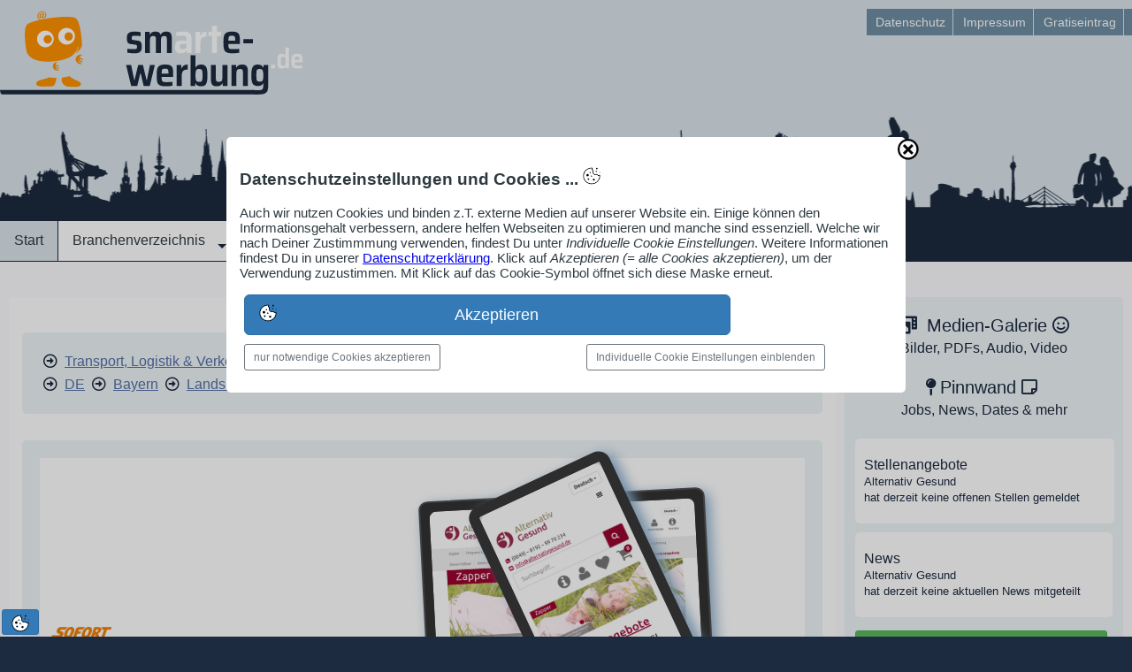

--- FILE ---
content_type: text/html; charset=UTF-8
request_url: https://www.smarte-werbung.de/profil/landsberg-am-lech/versand/alternativ-gesund/
body_size: 108599
content:
    <!DOCTYPE html>
<html lang="de">
<head>
<title>Alternativ Gesund, Versand in Landsberg am Lech</title>
<meta charset="utf-8">
<meta name="viewport" content="width=device-width,initial-scale=1.0,maximum-scale=2.0">
<meta name="description" content="F&uuml;r Produkte & Dienstleistungen der Kategorie Kurier & Versanddienste in der Region Bayern stellt sich das smarte Unternehmen Alternativ Gesund hier vor">
<meta name="author" content="Jürgen Engel und eingetragenen Firmen">
<meta name="generator" content="CMS Mein-Webmanager.de">
<meta name="robots" content="index,follow">
<!-- Meta-Tags fix -->
<meta name="page-topic" content="Wirtschaft,Unternehmen,Dienstleistung,Handel,Handwerk,Industrie,Branchen,Internet">
<meta name="page-type" content="Katalog,Verzeichnis,Branchenbuch,Werbung">
<meta name="DC.Creator" content="smARTe Werbung Jürgen Engel https://www.mein-webmanager.de/juergen-engel/">
<meta name="DC.Publisher" content="smARTe Werbung Online-Service">
<meta name="DC.Contributor" content="Daniel Mauermann, Alternativ Gesund">
<meta name="DC.Rights" content="Jürgen Engel">
<meta name="DC.Description" content="F&uuml;r Produkte & Dienstleistungen der Kategorie Kurier & Versanddienste in der Region Bayern stellt sich das smarte Unternehmen Alternativ Gesund hier vor">
<meta name="DC.Language" content="de">
<link rel="stylesheet" type="text/css" media="all" href="/ext/styles/smw_styles.css" />
<link rel="preload" as="style" href="/global/wmfonts/source-sans-pro.css" />
<link rel="stylesheet" href="/global/wmfonts/source-sans-pro.css" />
<link rel="preload" href="/user/js/combi-standard.js" as="script" />
<link rel="stylesheet" type="text/css" media="all" href="/global/fonts/bootstrap.min.css" />
<link rel="stylesheet" type="text/css" media="all" href="/user/style/combi-standard.css" />
<link rel="shortcut icon" type="image/x-icon" media="all" href="/favicon.ico">
<!-- Google AdSense extadsense -->
<!-- [extadsense] --></head>
<body id="body" class="cust_body" data-release="1768791459">
<!-- Google Tag Manager exttagmanager -->
<!-- [exttagmanager] -->
<!-- Google Analytics extanalytics -->
<!-- [extanalytics] -->
<div id="container" class="container" data-type="ctr">
<div id="header_wrapper" class="header_wrapper" data-type="ctr">
<header id="header" class="header" data-type="ctr">
<div id="hwrap1" class="hwrap1" data-type="ctr">
<div id="hbar1" class="hbar1" data-type="bar">
<div id="hbar1n1" class="hbar1n1 start vierzehn_24tel steg grid_padding" data-type="grid">
<div id="p1598291803" data-type="plg" class="laylogo laylogop1598291803" ><a href="/" title="">
	<img src="/user/layout/laylogo/smw_logo_webman.svg" width="368" height="110" alt="SmARTe Werbung Logo webman normal" /></a></div>
<div id="p1598708160" data-type="plg" class="backtop backtopp1598708160"><a title="Back to Top" href="#body"><span></span></a></div>
<div class="clearfix"></div></div>
<div id="hbar1n2" class="hbar1n2 zehn_24tel" data-type="grid">
<nav id="p1598708267" class="e1ho e1hop1598708267" data-type="plg"><ul id="ulp1598708267" class="clearfix">
	<li><a href="/datenschutz/"><span>Datenschutz</span></a></li>
	<li><a href="/impressum/"><span>Impressum</span></a></li>
	<li><a href="/anmeldung-login/"><span>Gratiseintrag</span></a></li></ul>
</nav>
</div></div></div>
<div id="hwrap2" class="hwrap2" data-type="ctr">
<div id="hbar2" class="hbar2" data-type="bar">
<div id="hbar2n1" class="hbar2n1 start vierundzwanzig_24tel" data-type="grid"></div></div></div>
<div id="hwrap3" class="hwrap3" data-type="ctr">
<div id="hbar3" class="hbar3" data-type="bar">
<div id="hbar3n1" class="hbar3n1 start vierundzwanzig_24tel" data-type="grid">
<nav id="p1598590598" class="ddho ddhop1598590598" data-type="plg"><ul id="ulp1598590598" class="ddho-menu">
	<li><a href="/"><span>Start</span></a></li>
	<li><a href="/branchenverzeichnis/"><span>Branchenverzeichnis</span></a><ul>
	<li><a href="/branchenverzeichnis/"><span>Verzeichnisstruktur</span></a></li>
	<li><a href="/smartalpha/"><span>alphabetischs Struktur</span></a></li></ul></li>
	<li><a href="/pinnwand/"><span>Pinnwand</span></a><ul>
	<li><a href="/job-angebote/"><span>Stellenanzeigen</span></a></li>
	<li><a href="/firmennews/"><span>Unternehmensnachrichten</span></a></li>
	<li><a href="/termine/"><span>Unternehmenstermine</span></a></li>
	<li><a href="/blog-beitraege/"><span>Blog-Beiträge</span></a></li>
	<li><a href="/neue-firmenprofile/"><span>Neue Firmenprofile</span></a></li></ul></li>
	<li><a href="/leistungen/"><span>Leistungen</span></a></li>
	<li><a href="/anmeldung-login/"><span>Anmeldung/Login</span></a></li></ul>
</nav>
<nav id="ddhop1613027354" data-type="plg"></nav>
<div id="p1613027354" data-type="plg" class="sidrnav_btn sidrnavp1613027354"><a id="ddhop1598590598" href="#ddhop1613027354"><span class="fa fa-2x fa-bars">&nbsp;</span>Menü</a></div></div></div></div>
<div id="p1598358892" data-type="plg" class="html htmlp1598358892">
<svg version="1.1" id="de_panorama" xmlns="http://www.w3.org/2000/svg" xmlns:xlink="http://www.w3.org/1999/xlink" x="0px" y="0px" width="6515px"
height="200px" viewBox="0 0 16288 500"  xml:space="preserve">
<g>
<defs>
<rect id="SVGID_1_" x="-2.51" y="123.15" width="16294.402" height="378.85"></rect>
</defs>
<clipPath id="SVGID_2_">
<use xlink:href="#SVGID_1_"  style="overflow:visible;"></use>
</clipPath>
<g id="XMLID_2_" style="&st1;">
<g>
<linearGradient id="SVGID_3_" gradientUnits="userSpaceOnUse" x1="8144.6904" y1="156.6001" x2="8144.6904" y2="502.0005">
<stop  offset="0.3939" style="stop-color:#0000ff"></stop>
<stop  offset="1" style="stop-color:#0000ff"></stop>
</linearGradient>
<path style="&st0;" d="M13905.09,363.79c0.11-0.18,0.16-0.29,0.13-0.26C13905.13,363.62,13905.09,363.7,13905.09,363.79z
M13896.33,442.78c-0.04,0.149-0.07,0.279-0.09,0.39C13896.27,443.05,13896.3,442.92,13896.33,442.78z M13896.44,442.28
c-0.03,0.149-0.07,0.3-0.091,0.43C13896.38,442.57,13896.41,442.43,13896.44,442.28z M13896.72,441.09
c-0.02,0.05-0.04,0.13-0.06,0.23c-0.01,0.04-0.021,0.08-0.021,0.109C13896.68,441.29,13896.7,441.17,13896.72,441.09z
M6591.4,442.15c0.02-0.061,0.03-0.141,0.05-0.221C6591.43,442.02,6591.41,442.09,6591.4,442.15z M6592.01,439.53
c-0.02,0.06-0.04,0.14-0.06,0.239c-0.01,0.03-0.02,0.07-0.02,0.101C6591.97,439.73,6591.99,439.61,6592.01,439.53z
M15537.3,435.88c-0.17,0.101-0.319,0.19-0.46,0.271L15537.3,435.88z M15628.35,419.38c-0.109,0.47-0.109,1.05-0.029,1.72
C15628.34,420.52,15628.35,419.94,15628.35,419.38z M10918.77,454.52c0.04-0.47,0.131-0.899,0.78-0.75
c0.78-0.329-1.53-4.13-4.67-3.109C10915.02,453.1,10918.77,451.93,10918.77,454.52z M5826.75,438.04
c-0.02,0.09-0.04,0.16-0.05,0.22C5826.72,438.2,5826.73,438.12,5826.75,438.04z M5827.23,435.98
c0.04-0.141,0.06-0.261,0.08-0.341c-0.02,0.061-0.04,0.141-0.06,0.24C5827.24,435.91,5827.23,435.95,5827.23,435.98z
M12468.75,446.46c-0.11-0.08-0.2-0.15-0.28-0.2C12468.54,446.31,12468.63,446.38,12468.75,446.46z M12470.12,447.46
c-0.101-0.07-0.21-0.16-0.34-0.25C12469.91,447.31,12470.03,447.4,12470.12,447.46z M12470.45,447.71
c-0.021-0.02-0.03-0.03-0.05-0.04C12470.43,447.69,12470.44,447.7,12470.45,447.71z M6948.25,358.09
c0.79,1.38-4.28,3.47-6.23,4.66c2.56-0.69,3.89,3.81,5.45,1.56c-1.41-2.649,5.6-7.1,9.33-4.67
C6956.86,356.75,6948.62,358.27,6948.25,358.09z M10735.83,454.55c-0.18-0.01-0.4-0.01-0.65,0
C10735.39,454.56,10735.6,454.56,10735.83,454.55z M10612.38,460.15c-5.31,1.159-4.8-4.9-7.89-1.71
c0.229-1.53-1.05-1.551-1.561-2.341c1.5-1.09,3.13-2.05,5.45-2.33c-0.59,2.4,2.68,0.95,1.55,3.891c1.82,0,3.63,0,5.45,0
c2.17-1-2.45-1.61-1.56-3.891c4.31,0.801,13.569-1.779,17.12,2.33c-3.521-0.659-4.391,1.32-5.45,3.11
c-0.101-1.71-3.3-0.33-4.67-0.77c1.489,3.819-2.58,2.079-2.33,4.659c32.93-0.52,67.939,1.04,99.569-0.77
c-0.739-0.8,3.351-3.36,3.891-5.45c-6.08-1.42-5.9,3.43-11.66,2.33c0-1.02,1.36-0.71,1.55-1.55
c-11.79-1.26-23.939,2.32-35.01-0.78c5.14-1.25-0.79-0.72-0.771-3.11c13.681-2.819,28.561,0.07,40.45-3.89
c-3.67,0.04-4.75-2.51-8.56-2.34c0.18,2.56-5.38,3.38-7,1.56c0.21-1.6,2.899-0.729,3.109-2.33
c-9.449,1.961-21.239,5.721-31.89,3.891c-0.42-1.12,3.03-1.9,0.771-2.34c-0.71,1.37-1.44,2.71-3.891,2.34
c-1.38-3.98,2.07-3.13,2.34-5.45c-5.199-2.93-10.399,4.49-14.779,2.33c0.67-2.95,5.89-1.37,7.779-3.11
c-1.34,0.04-2-0.6-2.34-1.55c22.51-4.16,34.99,6.49,55.24,1.55c2.3-4.42-2.4-6.35-7.78-5.439c-0.609,1.729-0.45,4.22-2.34,4.67
c-2.91-0.2-5-1.23-6.22-3.12c3.76-0.12,8.25,0.47,8.56-3.11c-3.1,0.5-3.13-2.06-6.229-1.55c-2.66,3.04-9.16,2.24-14,3.11
c-1.41-2.25-0.15-3.55-2.33-3.891c-2.98,0.65-6.25,1.011-10.12,0.78c1.29-3.89-3.771-1.41-4.66-3.12
c-0.13,1.17,0.271,2.87-0.78,3.12c-12.399,0.55-21.54,0.79-28.779,1.55c2.489,1.41,7.729,3.391,3.109,5.45
c3.99-0.11,7.66,0.11,10.11,1.55c-1.82,5.53-9.96,2.84-11.67-0.77c-2.86,0.77-7.22,0.04-7.78,3.109
c-1.08-3.84-4.92-1.439-7.78-0.779c0.101-2.24-0.42-5.09,0.78-6.221c10.61,1.211,12-10.739,21-8.56
c-0.18,1.11-1.28,1.31-1.55,2.33c2.65,0.06,5.43,0.24,6.22-1.55c-1.22-0.08-2.7,0.1-2.33-1.561c4.41-1.04,10.391-0.5,14-2.33
c-0.22,2.03-0.26,3.891,2.33,3.11c2.17,0.35-0.6-4.24,1.561-3.89c10.569,1.58,17.92-3.46,30.34-6.221
c-44.44,6.681-97.67-4.13-144.69-7.01c-13.29,10.58-39.37,8.351-58.35,13.23c3.75,4.189,13.54-3.28,17.89,1.56
c-1.37,1.47-3.859,1.84-5.439,3.11c3.06-0.99,2.31,1.83,2.33,3.89c-6.851,2.3-13.561,0.811-21.78,0.771
c0.24-1.83,2.7-1.44,2.33-3.891c-1.36,0.45-4.57-0.939-4.66,0.78c1.15,0.15,0.71,1.88,0.77,3.11
c-3.38-0.53-4.3,1.399-5.439,3.119c7.79-0.02,15.85-0.3,21.78,1.551c-4.931,0-9.851,0-14.78,0c-0.43,1.13,0.91,4.02-0.78,3.89
c-2.75-0.26-4.01-0.04-4.67-0.78c-0.05-1.35,0.18-2.42,0.78-3.109c-3.13,0.5-8.271-1.011-10.11,0.779
c4.59,1.891,8.33,4.641,14,5.44c2.28-1.09,2.69-4.05,7-3.11c1.68,0.66,2.75,1.92,2.34,4.67c-10.069-2.409-19.5,3.351-31.899,3.11
c0.16,2.23,0.1,4.25-2.33,3.89c-2.44,0.37-2.2-1.949-3.11-3.109c-0.96-2.58,6.03-3.53,2.33-3.891
c-3.36,0.53-3.19,4.58-7.78,3.891c-2.54-1.33,3.04-3.061-0.779-3.11c-0.511-1.05-1.66-1.45-3.11-1.56
c-2.07,1.739,1.1,3.899-0.78,5.449c-3.899,0.511-6.27-0.979-8.55,0c0.55-2.89-1.33-3.34-0.78-6.229
c1.86,0.479,3.551,1.12,6.221,0.78c-1.44-3.521,2.8-1.351,3.109-3.11c-6.89-1.67-3.5,4.28-9.33,1.56
c-1.34,0.471,0.061,3.69-1.56,3.891c-10.75-5.93-21.061,7.67-28.78,12.439c17.63,0,35.271,0,52.9,0
c-0.15-2.22-0.101-4.239,2.33-3.89c1.699,0.12,1.67,1.96,1.56,3.89c14.86-1.8,44.37,1.33,66.9,0c1.13-1.46,1.14-4.04,3.109-4.659
c1.761,1.77,3.98,3.079,4.67,0c1.33,1,2.11,2.55,2.33,4.659c3.591-0.35,9.101,1.21,10.011-1.819c-0.21,2.39,4.76,2.479,5.55,1.05
c-1.22-0.08-2.7,0.1-2.33-1.561c0.01-2.319,3.67-1,4.67-2.329c0,1.55,0,3.109,0,4.659c6.91,0.431,12.979,0.03,16.33-3.109
c-4.021,0.33-10.061,0.029-6.22-3.11c8.5-6.95,29.979,1.74,33.449,5.45C10608.14,463.27,10610.51,460.84,10612.38,460.15z
M10612.39,460.15c0.21-0.04,0.42-0.091,0.65-0.16C10612.83,460.01,10612.62,460.07,10612.39,460.15z M3070.85,442.28
c0.04-0.19,0.09-0.391,0.14-0.61L3070.85,442.28z M4709.76,437.01C4709.68,437.05,4709.67,437.05,4709.76,437.01L4709.76,437.01z
M4710.4,436.64c0.05-0.04,0.11-0.069,0.18-0.109C4710.52,436.57,4710.46,436.6,4710.4,436.64z M4711.39,436.06
c-0.15,0.091-0.31,0.181-0.47,0.271C4711.06,436.25,4711.22,436.16,4711.39,436.06z M4802.76,419.38
c-0.11,0.47-0.11,1.05-0.03,1.72C4802.75,420.52,4802.76,419.95,4802.76,419.38z M13504.69,419.32
c0.01-0.04,0.02-0.12,0.029-0.25C13504.7,419.19,13504.69,419.28,13504.69,419.32z M13504.72,419.06
c0.09-0.51,0.42-1.56,1.42-1.85c1.86-0.54,5.301,1.67,5.45-1.56c-0.83-1.771-4.89-0.301-7-0.78
C13504.77,417.33,13504.75,418.56,13504.72,419.06z M93.17,454.51c0.05-0.46,0.14-0.89,0.78-0.74
c0.78-0.329-1.52-4.13-4.66-3.109C89.43,453.1,93.17,451.93,93.17,454.51z M15351.66,458.44c-0.16,0.079-0.33,0.159-0.5,0.239
C15351.32,458.61,15351.49,458.53,15351.66,458.44z M15351.78,458.38c0.41-0.22,0.8-0.46,1.16-0.72
C15352.52,457.92,15352.14,458.17,15351.78,458.38z M2679.13,418.99C2679.05,419.39,2679.11,419.55,2679.13,418.99
L2679.13,418.99z M2679.14,418.95c0.12-0.54,0.47-1.47,1.41-1.74c1.85-0.54,5.3,1.67,5.45-1.56c-0.83-1.771-4.89-0.301-7-0.78
C2679.16,417.16,2679.16,418.39,2679.14,418.95z M8958.98,363.86c-0.29-0.16-6.311-1.9-1.36-0.33
C8958.53,363.77,8958.92,363.86,8958.98,363.86z M8942.97,342.96c-0.05,0.11-0.09,0.22-0.13,0.34
C8942.89,343.19,8942.94,343.08,8942.97,342.96z M4525.54,458.69c0.17-0.07,0.36-0.16,0.55-0.271
C4525.91,458.52,4525.73,458.61,4525.54,458.69z M4526.18,458.38c0.41-0.22,0.8-0.46,1.16-0.72
C4526.92,457.92,4526.54,458.17,4526.18,458.38z M845.91,416.62c-0.01,2.13-0.17,4.38-0.48,6.81c1.29,0,2.59,0,3.89,0
C850.91,420.68,846.41,420.06,845.91,416.62z M3499.49,438.39c0.04-0.189,0.09-0.39,0.14-0.609L3499.49,438.39z M6228.03,353.95
c-0.31,4.149-0.92,8.25-0.92,9.58c0,5.05,0.12,18.96,0.78,9.33C6228.49,364.08,6228.29,359.02,6228.03,353.95z M6228.03,353.92
c0.25-3.35,0.29-6.72-0.33-8.68c-0.06-3.09-0.03-6.69,0.19-11.271c2.33,0,4.66,0,7,0c0.13-2.2-0.67-5.34,1.55-5.45
c4.22-0.84,6.03,0.721,7.78,2.341c1.82-22.051,0.26-47.46,0.78-70.79c3.5-4.54,13.19-2.891,18.67-5.45
c2.24,1.13,4.55,2.189,7,3.11c0,3.109,0,6.229,0,9.34c2.08,0,4.15,0,6.22,0c0-5.71,0-11.41,0-17.12c4.34,0.71,6.57-0.7,9.34-1.55
c0.94-4.77-1.94-13.35,1.56-15.56c3.09-0.24,0.26,5.44,4.66,3.89c2.02-26.53,0.95-55.67,3.11-80.13
c2.04,21.3,4.37,42.31,4.67,65.35c9.73-0.7,7.89,14.79,7,24.11c-3.32,35.14-0.92,86.79,0,121.36c-2.27,0.83-2.73,3.49-2.33,7
c5.19,0,10.37,0,15.56,0c0.13,1.16-0.28,2.87,0.78,3.11c3.31-3.69,12.08-1.92,18.67-2.33c1.38-1.47,0.56-5.141,0.77-7.78
c3.58-2.189,8.26,0.521,9.34-3.11c1.13,3.2,5.33,2.99,6.22,0c0.32,2.841,4.38,3.061,5.29,0.671c-0.42,2.569,2.87,1.46,4.83,1.659
c-0.38-12.81,5.3-27.029,1.55-38.12c3.28,1.211-0.17-4.319,3.11-3.109c-0.66,2.479,0.68,2.95,1.56,3.89
c-4.64,14.61,1.62,31.49,2.33,45.9c7.64,0.92,19.03-1.92,24.12,1.55c1.17,4.28-2.33,3.9-3.11,6.23c3.33-0.91,3.33,6.35,0,5.439
c1.02,1.46,4.76,5.78,0,6.23c5.03,4.239-2.34,7.529,3.11,10.89c-5.6,2.53,2.11,6.2-3.11,10.11c3.09-0.24,3.15,5.58,0,5.449
c-0.62,3.2,3.72,1.46,3.11,4.66c-0.28,1.79-3.41,0.75-3.11,3.12c2.21,1.18,4.44,6.41,8.55,3.11c-3.22,0.109-0.81-5.42-1.55-7.78
c7.47-0.33,11.82-3.86,17.11-2.34c0.51-4.16-1.02-10.351,0.78-13.22c1.04,0,2.08,0,3.11,0c0.9,3.77-1.88,11.21,1.56,12.449
c3.98-1.21-0.39-10.77,2.33-13.229c1.04,0,2.08,0,3.11,0c1.03,4.16-2.61,12.99,3.12,12.45c2.91-3.73-1.77-10.641,0.77-14.011
c4.31,1.021,6.58-0.76,10.12,0.78c0.13-1.16-0.28-2.87,0.77-3.109c5.12,1.979,11.4-0.141,16.34-0.78
c2.57,4.25,0.1,9.09,0.78,15.56c3.07-0.89,0.39-7.529,3.43-8.46c0.36,0.04,0.77,0.021,1.24-0.1c-0.5-0.05-0.91-0.021-1.24,0.1
c-3.94-0.56-2.01-10.17,0.46-10.21c-4.13-0.02-2.05-6.25-3.11-9.33c8.51,0.32,10.5,0.15,17.89-1.56c0,0.78,0,1.56,0,2.33
c2.82,0.75,0.79-3.351,2.33-3.891c0.92,0.9,2.75,0.891,4.67,0.78c-0.17-4.05-2.6-9.36,3.11-10.11c0.33,1.49,0.28,3.351,2.34,3.11
c1.58-0.43,1.52-2.34,3.11-0.78c1.31-12.54,0.19-23.72,0.78-37.34c3.57-0.66,10.59-3.18,13.22,0c0.2,17.55-4.56,25.42-0.78,42.01
c-0.56,2.03-2.8,2.391-3.11,4.671c3.28,1.149,10.23,1.479,12.45-0.78c5.57,5.37,12.86-1.95,21.78-3.11
c1.22,10.96,4.33,20.04,3.89,32.67c4.23-0.93,6.36,0.32,11.67,0c0.01-3.43-2.92-10.84,1.55-11.67
c4.08,1.37-1.06,11.96,3.12,13.23c0.51,0,1.03,0,1.55,0c2.93-6.32-1.16-12.311-2.33-17.12c-4.85,1.6-4.57-1.48-8.56-2.33
c-1.06-1.82-1.45-8.351,0-10.11c5.41-1.52,4.59,3.19,7.78,3.891c14.24-12.471,31.94-21.48,36.56-43.57
c2.1,8.28,13.67,7.08,21.01,10.12c-1.11-22.811,1.71-55.49-0.78-77.021c3.52-4.899,2.4-12.93,3.11-17.89
c-4.59-2.7-1.99-12.1,0-14c-6.22,0-12.45,0-18.67,0c0.78,2.59-1.08,2.55-3.11,2.33c-3.04,10.75-2.33,34.53-2.34,48.229
c-1.54-15.14-1.55-34.779-2.33-48.229c-2.2-0.64-2.02,1.1-3.89,0.78c0.45-0.471,1.82-3.69,0-3.891
c-82.12,9.431-174.42,1.851-244.27-13.23c-0.41-3.01,1.39-3.79,0.78-7c4.98,1.1,3.82-3.96,6.22-5.44
c40.36,2.57,85.34,7.34,126.8,4.66c0.95-1.39,0.15-4.52,1.56-5.44c1.72,0.1,0.33,3.3,0.78,4.67c2.63-0.22,4.47-1.24,7.78-0.78
c2.2-1.23-1.76-4.17,0.78-5.45c1.61,0.2,0.21,3.42,1.55,3.89c45.51-4.53,87.4-12.69,129.92-20.22c1.38-1.87-1.57-5.7,3.11-5.45
c0.32,1.88-1.42,1.69-0.78,3.89c13.38,3.22,19.84,13.35,32.67,17.11c12.1,10.21,31.66,12.95,45.9,21.01
c6.01-1.48,10.52,0.88,16.34,0.78c-0.93-5-0.42-7.36,3.89-8.56c0.84,3.16,1.09,5.66-0.78,7.78c0.65,1.68,4.96-0.29,5.44,1.55
c-1.76,0.83-0.29,4.89-0.77,7.01c-5.68-0.93-8.63,6.68-18.68,3.89c-0.47,1.86,0.98,5.641-0.77,6.221
c-5.08,0.59-7.39,0.58-12.45,0c0.03-2.561,1.31-3.87,0.78-7c-20.94,0.42-40.03-1.811-60.68-2.341
c-2.2,11.58-3.14,21.841,1.56,31.12c0.3,1.86-3.55-0.43-2.34,2.33c0.42,27.3-0.82,53.811-0.78,78.57
c11.75,0.36,26.82,9.87,35.79,3.12c-0.03,2.359-0.45,5.12,2.33,4.66c3.28,1.21-0.17-4.32,3.11-3.11
c1.16,0.66,1.13,2.51,1.56,3.89c21.13,2.25,47.75-6.14,71.57-8.56c3.05,2.66,5.31,6.1,7,10.12c-19.59,5.819-34.07,16.75-55.23,21
c-2.61,4.88,3.99,20.04-3.11,24.12c5.09-0.17,3.56,9.77,0.77,10.89c4.3-0.15,1.67,6.63,3.12,9.33c-1.13,0.43-4.02-0.91-3.89,0.78
c6.49-1.051,4.19,10.449,0,10.109c5.86,3.38,8.78,2.71,16.33,0.78c0.78,2.65-0.49,2.9,2.34,3.89c1.25-1.42-0.72-2.63,1.55-3.89
c2.56,2.75,10.01-2.89,11.67,1.56c10.73-4.14,23.8-1.579,34.23-1.56c0,2.85,0,5.71,0,8.56c9.08,0,18.15,0,27.23,0
c-0.18-2.159-2.47-2.199-3.11-3.89c0.78,2.34-1.74,1.38-3.12,1.561c0.21-2.28-1.76-2.391-1.55-4.671
c2.01-0.159,3.34-10.1,9.33-9.34c-0.22-2.37,0.13-5.31-2.33-5.439c-2.39,0.92,0.1,3.62-2.33,5.439c-4.44-3.22-5.3-9.67-9.34-9.33
c0.88-2.35,2.09-2.68,4.67-4.67c-1.7,0.141-2.48-0.64-2.34-2.33c4.41-1.04,4.36-6.54,8.56-7.779c-4.46-0.58-3.91,3.859-7.78,3.89
c-4.12-1.9-6.76-9.96-6.22-15.56c0.06-0.62,1.95-2,2.33-3.891c0.25-1.22-1.78-4.149-1.55-4.67c1.48-3.37,6.77-3.63,8.55-6.22
c-2.93-2.771-3.67-7.74-7.78-9.34c1.9-6.38-2.32-15.28,6.23-17.891c-1.06-8.18,10.56-8.87,6.22-15.56
c-0.35,2.6-3.35,0.79-3.89-0.78c3.38-1.8,4.51-5.859,7-8.55c-0.57-1.24-3.81,0.17-3.11-2.34c4.33-0.851,8.71-1.66,10.11-5.44
c7.37-0.52,7.95,0.931,14.01,1.55c-0.56-2.05,1.47-4.92,3.89-6.22c-0.73-0.83-2.87-0.24-2.34-2.33
c4.48,0.141,10.43-0.609,14.78,3.11c3.57-5.28,13.36-5.98,19.45-4.67c0.13,2.2-2.34,1.81-2.33,3.89
c2.32,0.79,3.42,2.8,5.44,3.891c2.74,0.38,5.96-5.431,11.67-4.671c0.04,1.07-0.36,1.711-0.78,2.341
c11.09-0.061,24.98,4.909,22.56,13.22c7.37,2.58,1.67,5.03,4.67,9.34c6.11-5.53,16.97,4.57,20.23-2.34
c-1.31-0.9-3.98,0.37-2.34-2.33c0.48,0.23,3,1.93,3.11,0c-0.91-0.12-2.2,0.13-2.33-0.78c0.62-4.06,10.56-2.91,9.34-6.22
c-0.01,0.78-1.37,0.98-1.56,0c2.92-10.25,15.08-1.18,20.23-3.89c-0.18,1.47,0.87,1.71,0.77,3.109
c7.53-1.93,9.77,5.66,14.78,8.561c6.82-6.641,20.78-5.181,25.68,2.33c0.36,2.439-2.1,2.06-2.34,3.89
c6.05,0.18,7.93,4.52,10.89,7.78c-1.68,3,3.47,6.76-0.77,11.67c-2.5,0.13-4.54-1.33-7.78-2.34c-2.85,0.27-3.56,2.67-4.67,4.67
c3.96,2.01,6.45,5.479,10.11,7.779c-1.53,0.54,0.19,4.341-1.55,4.671c-4.66,1.399-14.22-2.44-14.78,4.67
c10.5,2.199,18.76,6.64,22.56,15.55c-1.7,1.66-3.82,4.62-6.23,4.67c-11.18,0.26-20.77,4.08-31.12,9.34
c2,6.62,11.59,1.85,17.12,3.89c0.99,3.16,3.32,4.971,3.89,8.551c-3.47,4.989-17.99-1.521-18.67,3.89
c9.23-2.48,19.58,0.65,23.34,6.229c-3.43,1.641-5.63,5.48-10.89,3.11c-2.48,1.46,0.54,3.601-2.34,4.67
c-2.41,0.17-7.33-0.78-10.11-0.78c1.19,0,0.11,1.551-0.78,1.551c-5.19,0.04-16.51-5.41-15.56,5.449c7,0,14,0,21.01,0
c0.26-1.81,0.79-3.35,2.33-3.89c28.49-15.01,66.63-30.38,110.47-22.56c0.24-23.851,20.1-44.49,43.56-32.67
c3.3-2.78,9.8,1.26,11.67,0c-0.68-4.73-2.16-6.08,0.78-9.341c-2.66-0.579-0.99,3.16-3.89,2.341c-2.68-3.29-9.43-2.511-8.56-9.341
c3.08-0.29,7.45,0.71,9.33-0.779c-2.07-11.58-11.85-14.94-12.44-26.45c-0.29-5.58,4.99-17.19,10.11-19.44
c12.2-5.39,21.95-12.989,37.34-11.67c2.2-4.029,4.4-8.05,7-11.67c13.15-3.25,19.29,7.13,19.45,19.45
c-3.32-2.39-6.79-2.39-10.11,0c-0.55,2.88,1.33,3.33,0.78,6.22c-10.84,9.13-3.55,33.79,9.33,35.78
c2.16,2.77,4.87,4.99,4.67,10.12c-1.5,0.31-0.62,3.01-3.11,2.33c-3.28,0.16-3.27-2.96-6.23-3.11c-1.42,1.95-1.62,5.12-3.89,6.22
c-3.1-0.779-2.46-5.31-4.66-7c-1.97,10.261,3.4,13.19,5.44,19.45c27.44,0.83,34.11,30.771,18.67,49.01
c20.29-0.97,38.59-3.939,57.57-6.229c2.43-3.01,3.79-7.09,7.78-8.55c2.39-27.84,5.38-56.021,5.44-84.021
c5.92-5.8,2.87-21.859,7-27.229c3.29,9.359,2.59,18.06,5.45,28.01c0.01-0.79,1.36-0.98,1.55,0c0.58,16.95-0.38,30.36,0.78,48.23
c12.17-0.23,23.74,0.119,35.01,0.779c0.38-3.49-0.4-5.83-0.78-8.56c3.47-5.09,9.42-7.7,11.67-14c2.25,7.609,11.71,8,14.78,14.78
c-0.4-15.181,1.38-28.181,0.78-43.561c-1.3-1.3-2.6-2.59-3.89-3.89c-0.97-7.74-0.76-13.48,4.67-16.34
c-0.02-15.83-0.29-31.921,1.55-45.9c5.16,14.04-3.7,42.08,7,50.57c-0.53,6.21,0.48,13.96-4.66,15.56
c1.09,16.53,0.12,35.14,1.55,51.34c2.34,0,4.67,0,7,0c0.18-1.38-0.78-3.899,1.56-3.109c0.13,3.76,1.49,6.279,5.44,6.22
c2.2-1.17,1.45-5.29,3.12-7c1.41,8.84,8.57,15.62,6.22,25.67c5.49-1.51,10.62-3.38,15.56-5.44c0.23-12.31-1.49-21.33,1.55-31.119
c1.08-0.04,1.71,0.359,2.34,0.779c1.92-7.58,2.02-15.99,4.67-21.01c0.95,5.83,2.63,12.05,3.89,19.45
c8.92,5.84,3.89,22.8,5.44,33.45c5.22,3.34,13.49,3.63,20.23,5.449c1.07-0.479,0.11-3,1.55-3.109c-0.64,2.189,1.1,2.01,0.78,3.89
c12.25,2.79,17.39,12.68,18.67,26.44c2.2,1.699,5.63,2.16,8.56,3.12c-0.86-3.011,2.75-2.771,0.78-4.671
c-8.61-0.63-7.59-7.5,1.55-7c1.19-3.789-2.26-2.93-2.33-5.449c1.8-0.271,3.64-0.5,3.11-3.11c-0.24-3.08-2.7,0.87-2.33-2.33
c-0.32-3.18,0.79-4.91,3.89-4.67c1,1.75-1.85,10.18,2.33,10.89c-1.12,1.21-3.13,1.53-2.33,4.67c5.18-1.85,9.13,5.061,10.11,2.33
c0.25-3.619-1.55-5.189-1.56-8.56c1.3,0,2.59,0,3.89,0c1.8-8.34,0.87-14.66,3.89-21.78c1.06,0.25,1.49,1.11,3.11,0.78
c0.6-3.71-1.21-5.01-0.77-8.56c0.85-2.521,4.31-2.431,4.66-5.44c-0.74-28.54,3.81-62.32-1.55-87.91
c1.13-0.42,4.02,0.91,3.89-0.78c-2.88-3.939,2.15-6.64,0.77-11.67c-0.08-2.75-2.57,1.66-2.33-0.77
c1.71-4.771,1.04-11.93,6.22-13.23c2.62,2.48,7.02,8.7,6.23,14c-2.14,0.681-3.25-5.64-3.89-1.55c0,6.22,0.41,12.03,3.89,14.78
c-5.83,22.62-0.72,59.1-1.56,88.68c5.19,1.47,4.72,6.54,3.89,12.45c7.95-1.47,3.94,11.62,5.45,17.89c4.85-0.6,7.87-3.02,14-2.33
c-0.77-3.1,2.32-2.34,1.56-5.449c-1.19-1.92-4.84-1.391-4.67-4.66c1.82-0.25,2.92-1.23,5.44-0.78c-0.03-4.64-0.34-9-1.55-12.45
c0.23,3.08-0.95,4.75-2.34,6.221c-0.2-3.12-1.29-12.271,5.45-10.891c1.15,4.74,1.15,12.38,0,17.12
c2.77-0.18,4.66,0.521,5.44,2.33c-2.52,1.62-5.94,2.35-4.66,7.78c5.76,1.76,14.55,0.489,15.56,7c-1.69,6.1-14.38,1.18-14.78,8.56
c1.36,0.21,3.88-2.189,4.66,0c-1.37,3.15,1.78,5.811,3.11,8.561c1.34-2.561,6.55-1.23,10.12-1.561
c-0.85-7.97-0.91-16.729-0.78-25.67c4.95-4.9,9.44-10.27,17.11-12.45c-1.61-0.2-0.21-3.42-1.55-3.89
c7.17-0.351,6.84-8.19,9.33-13.22c0.65,8.659,1.86,16.77,10.89,12.439c0-20.22,0-40.45,0-60.67c-1.57-1.02-4.34-0.85-3.11-4.67
c3.63,0,7.26,0,10.89,0c-1.19-6.9,8.26-3.15,10.12-7c-6.16-1.88-9.88-6.2-8.56-15.56c13.77-20.19,32.25,13.13,10.89,16.34
c3.18,2,10.31,0.05,9.34,6.22c3.13,0.5,8.27-1.01,10.11,0.78c-4.96,13.45-1.13,35.68-2.34,52.89c2.83-0.54,3.33-3.41,7.78-2.33
c1.93-5.18,0.91-10.5,3.12-14c3.82,0.99,0.14,4.65,2.33,7c2.32-0.79,0.68-5.54,2.33-7c0,1.811,0,3.63,0,5.44
c2.8-0.2,3.75,1.439,6.23,1.56c0.19-7.01-1.78-12.51,1.55-17.109c-0.81-7.48,0.06-18.08,0.78-24.12
c0.75-6.28-0.55-14.19,3.11-17.11c1.83,1.39-1.79,6.56,0.78,8.55c1.49-4.21,0.49-10.92,0.78-16.33
c-1.17-0.14-2.87,0.271-3.11-0.779c3.17-0.46,2.83-4.431,3.89-7c10.9-3.99,26.77-1.351,26.45,10.89
c-4.28,0.66-2.27,11.71-1.56,14.78c1.52-4.431-1.61-10.08,2.33-10.891c-0.09,9.05,3.39,20.78,2.34,31.11
c16.88-4.12,32.52-9.48,49.78-13.22c0.09-1.98,0.15-4,2.34-3.891c3.04-1.229,1.61,2.021,3.11,2.33
c2.22-1.67,6.51-1.27,8.56-3.109c0.46-2.841-2.63-6.141,1.55-6.221c1.35,6.38,4.4,14.45,8.56,20.23c0.8-3.74-2.56-7.08,1.56-7.78
c4.72,4.35,3.44,14.71,3.89,23.33c-0.03,1.42,3.91-1.48,3.88,1.56c-0.64,5.761-0.14,12.11,0.78,4.671
c0.38-3.04-0.34-9.08,3.11-10.12c0.14,6.609,0.36,13.14,1.56,18.67c2.82-7.46,0.05-11.61,3.11-15.55
c3.24,4.779,1.6,15.71,5.45,21.779c1.69-6.51,1.38-14.99,4.66-17.89c1.26,13.3,4.34,26.04,3.12,44.34
c-0.6,2.48,0.95,5.9,0.77,1.55c0.87-3.029,0.39-7.39,2.34-9.33c0.36,3.53,1.4,6.38,1.55,10.11c7.81,0.4,13.41-1.39,20.23-0.78
c13.14,1.19,19.53,9.82,28.01,11.67c12.07,2.641,23.92-1.43,32.67,7c0,4.15,0,8.301,0,12.45c-1.59,2.561-8.34-0.04-8.56,3.89
c7.27-0.52,16.59,1.03,22.56-0.779c-0.35-3.8-5.53-2.771-7.78-4.67c-1.73-10.74,8.08-18.83,7.78-28
c9.86-0.96,21.27-2.79,32.67-1.561c12.46,1.36,28,12.5,37.34,14.78c6.66,1.63,7.01,12.51,7.01,17.9
c-2.91,0.47-7.08-0.341-7.78,2.329c9.33-0.52,20.74,1.03,28.78-0.779c-1.86-2.55-6.42-2.4-10.89-2.33
c-4.33-10,1.48-20.641,7.78-24.9c19.76-3.09,44.47-2.05,55.23,8.561c8.76-0.2,15.21,1.899,21.78,3.89
c0.25,4.89,2.46,6.63,0.78,11.67c-1.95,1.68-5.95,1.311-7,3.89c7,0,14,0,21,0c1.24-1.229,0.22-4.17-0.78-5.449
c1.15,5.83-7.41,2.16-7.77,0c1.16-11.54,0.85-24.561,7-31.11c14.61-5.77,37.46-5.47,52.9-0.78c1.16,3.011,5.66,6.75,4.66,9.33
c-4.77,0.61-10.05-2.37-14,0c1.34,2.58,0.62,5.41,0,7.78c1.37-0.44,4.57,0.94,4.67-0.771c-4.54,0.711-1.26-5.569-0.78-7.01
c1.3,0,2.59,0,3.89,0c2.66,2.45-1.1,6.63,2.33,7.78c2.33-0.01-1.09-5.76,2.34-4.66c1.36,0.71,1.71,2.43,1.55,4.66
c3.08-0.73,4.51-0.6,7,0.78c1.46,7.83-0.97,10.149,1.56,16.34c-2.56,4.49-10.02-2.41-10.11,2.33c9.08,1.3,23.59,1.3,32.67,0
c-1.149-0.66-1.67-1.96-1.56-3.891c-16.57,3.36-18.63-9.279-14-21c13-1,23.16-4.84,31.12-10.89
c16.58,0.74,39.68,0.43,48.229,11.67c4.37,1.59,12.04-0.11,16.34,1.55c-1.04-4.08-2.67-10.18-0.779-14.779
c19.229-14.66,77.489-7.301,109.689-7c3.32-7.57,9.75-12.021,11.66-21c-19.4,9.05-24.26-11.12-36.56-16.341
c-0.96,8.381-9.681,8.99-13.221,14.78c3.33,1.521,1.061,8.11-1.56,8.561c-7.35-3.381-17.54,3.84-21-4.67
c1.67-1.7,4.28-2.461,7.78-2.33c-0.221-1.78,0.18-2.931,1.55-3.12c13.46-3.391,13.649-20.061,24.899-25.67
c3.551,1.12,6.37,2.97,10.891,3.109c-1.11-16.26-13.07-21.68-13.23-38.89c-2.439-2.74-7.43-2.95-7.779-7.78
c6.51-2.149,4.04-13.88,14.01-15.56c-4,31.029,15.68,45.41,24.109,68.46c4.261-2.74,8.86-5.15,12.45-8.561
c-6.33-9.8,4.3-24,16.33-15.56c2.25,4.57-0.17,10.54-1.55,14c4.3,2.77,1.92,11.39,0,14.79c1.25,15.649-13.18,19.3-10.11,34.22
c11.66,0,23.33,0,35,0c0.78-4.66-2.01-12.899,2.34-14c-4.89-2.63-1.18-13.859-2.34-20.22c1.82,0,3.63,0,5.45,0
c0-2.08,0-4.15,0-6.23c4.19,1.78,2.18-1.05,3.89-3.109c6.221,0,12.44,0,18.671,0c0,3.109,0,6.22,0,9.34
c1.609,0.46,5.109-0.97,5.439,0.77c0.86,14.07-2.06,18.54-0.77,30.341c6.77,0.67,4.239-8.301,4.659-12.44
c1-9.72,3.48-21.68,3.891-30.34c0.93,3.34,1.29,9.21,0.78,11.67c2.369,1.16,3.02-0.26,4.67,0.77c0-11.93,0-23.85,0-35.779
c-0.08-2-3.04-1.11-3.11-3.11c1.43-5.3,0.85-6.07,0-11.67c6.85-6.38,1.8-33.8,6.22-49.01c2.261,17.16-0.42,41.81,5.45,49.01
c-1.189,6.75-0.24,7.04,0,13.22c-1.36-0.06-2.43,0.181-3.12,0.78c0,11.93,0,23.86,0,35.79c8.4,1.58,14.13-0.23,23.34,0.77
c2.051-10.42,0.13-21.189,3.11-29.56c0.57,10.22,0.92,15.689,1.56,29.56c3.41-0.569,5.82-0.85,8.561,0.78
c1.09-3.57-2.47-11.8,2.33-11.67c2.189,2.74-0.62,10.48,3.89,10.89c2.26-0.59-0.71-6.409,1.55-7c2.38-0.56,2.29,1.341,4.67,0.78
c1.431-8.68-3.71-23.83,3.891-25.67c-0.16,3.56-1.33,11.99,1.56,14.78c1.71-9.221,0.45-17.03,3.11-23.34
c1.979,6.89-0.15,15.569,3.11,23.34c3.06-4.61-2.431-15.82,4.67-14.78c-0.011,4.02,1.39,16.27,0.779,25.67
c1.83,0.021,2.29-1.34,4.66-0.78c0.37,2.75-1.27,7.5,2.34,7c3.07-7.6-2.5-16.199,0.78-21.779c0.08,0.949,0.23,1.84,1.55,1.56
c-1.08-5.7-0.1-12.729,3.11-16.34c0.08,1.22-0.101,2.7,1.56,2.34c3.761-2.77,0.17-8.03,0.78-11.67c0.45-2.7,3.09-4.29,3.89-7.01
c3.03-10.34-0.58-22.88,3.11-32.67c1.73,12.62-1.09,30.79,5.44,40.449c-1.49,2.171-2.511,7.98-0.771,10.9
c3.04,1.22,1.61-2.03,3.11-2.34c2.92,4.4,3.38,11.59,3.89,16.34c0.09-0.95,0.23-1.84,1.55-1.56
c-0.1,7.159-1.279,13.239-0.77,21.01c10.979,1,10.109-16.25,28-10.9c1.68-2.859,0.57-8.58,0-11.66c2.08,0,4.149,0,6.22,0
c0.59-31.3-2.8-52.92,3.12-77.02c1.32,1.06,0.07,8.68,1.55,7c-0.859-10.43-0.51-18.22,1.561-28.78
c0.3,2.03,0.399,4.271,1.55,5.45c-0.01-8.32,0.87-10.49,0.78-21.01c1.8-0.24,0.869,2.25,2.34,2.33
c1.83-7.34,3.08-14.46,3.89-22.56c0.271-2.83-1.76-5.33,1.55-7c3.62,1.56,1.311,5.09,1.561,7.78
c0.72,7.85,2.239,15.94,4.66,21.78c-0.561-1.27,1.55-3.38,1.56-1.55c0.9,5.63-1.11,10.44,2.33,12.45
c-3.47,0.061-1.62,4.91-0.771,7c1.53-0.54-0.199-4.34,1.551-4.67c2.819,4.44-2.13,16.65,3.109,18.67
c-0.18,1.21-2.989,3.63-0.77,4.67c-0.04-0.83,0.359-1.979,0.77-0.779c5.761,29.02,1.11,43.56,3.11,76.239
c1.87,0.471,5.65-0.979,6.229,0.771c0,3.63,0,7.26,0,10.89c2.851,0,5.7,0,8.561,0c2.45-5.83-0.12-14.35,3.88-17.109
c1.66,3.59,1.24,11.68,3.12,17.109c7.26-0.51,16.59,1.04,22.56-0.77c-1.87-3.19,2.351-6.96,3.891-9.34
c-2.28-15.38,1.449-27.36-0.78-42.78c1.33-1,3.06-1.61,3.11-3.89c-2.91-13.511-2.971-35.051,13.22-35.79
c-1.05-3.521-2.34-5.551,3.12-5.44c0.62,2.69-1.16,2.99-0.78,5.44c13.04,3.899,11.88,12.33,10.89,26.449
c-0.35,4.971,1.431,9.881,1.561,14c0.45,15.11-0.96,31.98,2.33,45.9c2.729,0.14,2.56-2.63,4.67-3.11
c-1.26-16.68,2.22-28.63,0-44.34c6.03-10.71-5.7-38.3,15.55-38.12c0.21-3.79-2.39-6.92,3.12-6.22c0.62,2.69-1.16,2.99-0.78,5.44
c17.63,2.869,13.87,22.369,14.78,40.449c0.74,14.721-0.93,28.96,0,44.351c6.14,5.78,1.53,22.319,3.89,31.89
c1.87,0.98,2.75,2.95,5.44,3.11c0,1.3,0,2.59,0,3.89c2.37-0.49,6.71,1,7.78-0.78c0.04-11.89,3.89-26.699,14.779-30.34
c0.82-7.54-1-15.58,6.23-19.439c0.59-3.82-1.641-10.46,2.33-10.891c-0.471,4.851,1.33,7.13,0,10.891
c7.739,2.88,5.3,11.93,6.22,18.67c6.83,2.51,9.27,9.399,14.01,14c1.5,15.41,0.53,20.26,1.55,35.01c9.601,0,19.19,0,28.79,0
c-2.89-18.22,1.7-29.12,0-40.46c1.221-0.07,2.69,0.11,2.33-1.55c1.851-11.08,6.7-15.83,7.78-26.45
c0.19,12.16,5.71,18.48,9.33,28.78c-3.42,2.95,1.69,6.17-1.55,10.109c0.95,1.13,3.109,1.051,3.109,3.12
c-1.25,5.21-0.68,5.65,0,11.66c-2.17,8.57-2.81,28.61,3.11,34.23c0.39,1.38,4.29,4.67,2.34,1.56c0.91-0.38,1.76-0.83,2.33-1.56
c-0.479-1.07-3-0.11-3.11-1.551c3.78-0.51,0.32-2.229,1.551-3.109c1.689,0.43,6.37,1.85,7.779,0
c-4.689-1.53-8.39-4.061-8.55-10.12c2.92-0.771,1.69,3.82,3.891,1.56c0.579-1.979-3.771-4.8-3.12-9.34
c2.569-2.62,4.22-6.149,9.34-6.22c-0.99-1.351-2.63-2.04-2.33-4.67c2.72-1.09,4.97,2.18,6.22,0c-0.59-2.521-3.74-2.48-3.89-5.44
c3.2-0.609,3.99,1.19,7,0.78c-0.97-3.44-4.99-3.83-4.67-8.56c1.13-0.431,4.02,0.909,3.89-0.78c-4.53,1.16-2.899-3.84-3.89-6.22
c2.109-0.301,4.63,5.55,5.45,1.55c1.31-2.891-0.171-1.521-1.561-3.11c0.2-2.66,4.12-1.58,4.67-3.89
c-1.37-0.45-4.569,0.939-4.67-0.78c2.16-1.21,4.061-2.68,4.67-5.44c1.9,0.431,1.66,3.011,4.67,2.33
c0.53-3.909-3.13-3.609-2.34-7.779c2.62-0.23,4.53,4.229,6.23,2.34c-3.54-1.4-5.45-4.41-5.45-9.34
c1.899,0.43,1.66,3.01,4.67,2.34c-3.41-6.13,5.52-5.61,1.55-10.12c1.08-0.03,1.71,0.37,2.34,0.78
c-2.489-4.301,0.681-4.79-2.34-8.561c5.61,0.44-1.56-2.55,1.561-3.89c1.979,3.09,3.35,7.5,2.859,9.79
c-0.39,0.31-0.63,0.71-0.53,1.1c0.261-0.26,0.431-0.64,0.53-1.1c0.86-0.69,2.45-0.94,2.59,0.33c0.94,2.819-5.199,2.5-2.34,4.66
c1.41-0.96,4.82-3.94,6.23-2.33c-1.74,2.67-4.95,3.87-5.45,7.779c3.479,0.851,5.27-4.01,7-2.33c0.92,3.301-4.74,4.011-3.11,5.44
c0.25-0.89,3.391-2.68,3.891-0.78c-0.13,2.99-4.12,2.101-3.891,5.45c0.23,2.13,4.11-2.46,4.67,0c-1.13,3.28-4.659,4.15-6.229,7
c4.13-0.54,5.6-3.74,9.34-4.67c1.57,3.7-3.97,4.26-1.56,6.23c0.189-1.37,1.34-1.78,3.109-1.561c-1.47,5.6-0.92,9.28-6.22,11.67
c6.29,1.11,6.75-3.63,10.89-4.67c2.03,3.87-1.91,7.73-3.109,10.89c1.39,0.471,3.229-2.279,3.89,0
c-0.75,1.591-2.99,1.681-5.45,1.561c0.16,4.63-3.609,3.18-0.77,7c4.97,0.03,9.02-4.96,11.67-4.67
c-0.51,5.979-7.521,9.59-7.78,13.229c5.58-1.939,7.39-7.649,14.78-7.779c0.08-2.42-2.45-2.221-1.561-5.45
c3.23-0.891,3.03,1.64,5.45,1.56c0.34-3.979-3.57-3.689-3.89-7c4.17-0.01,6.12,2.8,9.33,0c-4.34-0.069-5.19-3.63-7-6.229
c-0.13-2.21,5.09,0.939,3.89-2.33c-0.189-2.01-1.34,1.069-3.11,0c0.551-2.891-1.329-3.34-0.779-6.22
c2.5,0.609,3.399,2.819,5.45,3.89c-1.091-6.9,7.76-0.47,8.55-2.34c-2.641,0.05-1.19-3.99-3.891-3.891
c-0.17,1.7-5.199,2.5-6.22,0.78c1.13-1.979,4.72-1.51,5.45-3.89c-1.62-0.46-5.11,0.96-5.45-0.78c2.89-0.22,3.87-2.35,4.67-4.67
c1.38,0.7,1.98,2.18,4.67,1.56c0.601-3.71-2.77-3.449-2.34-7c2.94,0.17,3.78,2.44,6.23,3.11c-1.92-3.53-5.66-5.23-6.23-10.11
c2.71-0.27,2.95,3.95,5.45,1.551c-0.05-1.9-1.41-2.521-0.78-4.66c0.5-1.7,4.78-4.65,4.67-5.45c-0.29-2.11-3.63-2.771,0.78-3.89
c-1.72,0.329-4.3-2.33-2.34-3.11c0.78,0,0.93-0.63,1.56-0.78c1.61,2.63,2.9,5.11,2.46,6.65c0.37-0.76,1.04-1.23,2.2-1.2
c1.21,3.57-4.82,3.93-2.33,6.22c0.73-1.399,4.311-3.92,5.45-2.33c-1.76,2.15-5.75,6.15-4.67,8.551c1.91-0.971,5.33-4.471,7-3.11
c0.14,2.729-2.63,2.56-3.11,4.67c1.38,0.46,3.23-2.28,3.891,0c-0.261,2.85-4.631,1.6-3.891,5.45c2.3-1.29,6.55,1.8,8.561-1.561
c-3.33-0.569-3.96-3.819-4.67-7c3.189-0.819,4.81,3.94,6.22,2.33c-1.63-1.22-2.47-3.229-4.67-3.89c0.38-3.82,3.75-4.42,8.56-5.44
c-1.189-1.409-2.8-2.39-2.33-5.449c2.84-0.511,2.98,1.689,5.44,1.56c0.35-3.98-3.57-3.69-3.89-7c3.56-0.96,4.319,3.23,7,0.77
c-0.65-3.489-4.78-3.51-4.66-7.779c1.47-0.34,4.689,1.06,3.89-1.55c-4.32,0.939-3.37-3.37-3.89-6.23
c3.75,1.71,7.189,7.84,11.67,6.23c-2.601-1.29-6.84-0.95-6.23-5.45c3.79-0.681,5.16,1.069,7.78,1.56
c0.13-2.21-2.63-1.52-1.55-4.67c-3.61,0.5-3.65,3.37-7.78,1.561c0.38-2.73,4.33-1.891,5.44-3.891c-0.65-1.68-4.96,0.29-5.44-1.56
c3.4,0.29,3.53-2.69,4.66-4.67c1.25,1.029,2.91,3.33,4.67,1.56c0.6-3.71-2.771-3.45-2.33-7c2.24,0.13,4.61,4.14,6.22,2.33
c-3.319-1.87-5.35-5.02-6.22-9.33c2.7-0.27,2.95,3.95,5.44,1.55c-1.301-5.029,1.85-7.199,3.89-10.109
c-4.56-2.4,1.91-3.061-2.33-6.221c4.26-0.88-0.72-2.43,1.56-4.67c1.99,3.11,3.36,7.54,2.86,9.82c-0.28,0.24-0.46,0.6-0.53,1.07
c0.261-0.261,0.431-0.62,0.53-1.07c0.53-0.5,1.42-0.63,2.58-0.49c0.64,2.771-4.82,3.41-2.33,5.45c1.13-0.99,4.71-3.51,5.44-2.33
c-1.16,2.75-6.13,5.76-4.67,8.55c2.54-0.35,5.18-4.63,7.01-3.109c0.479,2.859-4.891,3.88-3.12,5.449
c0.26-0.899,3.4-2.68,3.89-0.779c-0.12,2.979-4.12,2.1-3.89,5.439c0.31,2.21,3.67-2.899,4.67,0c-0.59,3.07-7.08,4.301-5.44,7.011
c3.33-1.07,4.881-3.94,8.551-4.671c1.1,3.221-3.771,4.45-1.551,6.221c-0.239-0.94,2.25-2.681,2.33-0.78c0.17,4.18-2.63,4.13,0,7
c-2.46,0.65-3.949,2.271-5.439,3.89c5.64,0.721,6.91-2.939,10.109-4.659c3.101,2.8-1.229,7.569-2.329,10.89
c1.38,0.46,3.229-2.28,3.89,0c-3.3,1.37-6.28,3.06-7.78,6.22c8.19-3.22,15.33-10.03,21.78-16.34
c20.38-19.95,35.2-45.25,46.67-73.12c9.48-1.16,13.13-8.13,20.23-11.67c2.159,12.47,11.68,16.66,19.449,24.12
c16.36,15.72,31.48,32.18,47.45,46.67c-3.88,20.5,21.25,22.82,32.67,28.01c-5.76-3.06-13.47-4.17-16.33-10.12
c10.92-1.33,20.63,12.801,29.561,10.9c-6.83-4.07-16.79-5-20.23-12.45c10.53,1.91,16.021,8.88,25.67,11.67
c1.681-0.66-0.29-4.96,1.561-5.45c3.3-0.97,2.08,2.591,3.89,3.11c3.93-6.439,9.91-10.83,14-17.11
c-8.21-7-23.74-18.8-14.78-31.119c-3.3-8.261-16.189-8.061-16.34-15.561c2.36,0.24,2.78,2.41,6.23,1.561
c-0.32,6.04,10.439,6.989,14.779,10.89c14.801-2.771,27.171,3.36,36.561,8.56c-0.14-1.699,0.64-2.479,2.34-2.34
c3.271,4.471,9.39,2.36,14.78,1.561c5.02,2.27,8.359,7.949,7.77,12.449c-1.279,9.82-15.54,6.881-19.439,13.221
c6.77,5.42,15.1,9.279,21.779,14.779c-0.159,2.58-3.029,4.36-5.449,4.671c-3.46,0.449-4.32-2.671-8.551-3.891
c-10.1-2.91-22.239,0.48-23.34-9.34c-3.689,5.4-7.37,10.79-12.45,14.79c3.28,5.02,7.78,8.81,9.341,15.55
c12.989,6.2,24.819,13.55,39.67,17.9c-15.511,5.77-29.141-13.62-43.561-14.01c14.75,6.25,26.021,15.989,43.561,19.449
c1.449,5.601-6.851,1.45-8.561,3.891c7.721,5.189,23.76,9.25,32.681,14.779c7.479,4.65,4.279,13.95,5.439,26.45
c7.62,0.681,13.66,2.931,21.01,3.891c3.07-36.16-2.909-76.58,2.33-110.46c2.271,0.569,1.5,4.199,4.67,3.89
c28.891-2.44,47.311-15.51,49.011-43.57c0.199-3.43-1.381-8.1,0.77-9.33c2.021,17.69-0.32,39.74,1.561,57.561
c6.489,0.52,15.029-1.03,20.229,0.779c1.92,47.011-5.09,103,3.11,141.58c5.6-10.83-0.21-28.25,1.55-42.779
c2.55-4.46,10.18-7.09,7.78-14.011c3.96-0.96,6.649-3.199,7-7.77c2.63,6.45,4.949,13.2,10.119,17.11
c2.83-9.801,1.58-24.221-1.56-32.67c4.48-2.271,3.83-9.66,7-13.23c11.67,11.89,0.57,36.99,3.89,54.46
c3.53,1.1,7.2,0.69,10.11-0.78c1.46-18,1.63-37.27,17.12-41.229c-0.25-5.95,0.28-11.13,3.11-14
c4.38,1.58,5.329,6.59,5.449,12.439c12.24,6.96,17.801,23.83,15.561,42.79c3.229,1.771,5.12,1,9.33,0.78
c3.95-17.55-5.45-43.75,5.45-54.46c10.09,8.92,2.369,31.73,5.439,46.68c5.271-3.55,6.41-11.229,10.11-16.34
c7.77,10.13,15.029,20.76,15.56,38.12c4.07-5,3.04-15.12,3.11-24.12c1.49-0.33,1.96-1.67,3.89-1.55
c0.65-2.2-1.09-2.021-0.77-3.89c9.43-4.23,8.55-22,7.779-31.12c-2.689-31.511,12.261-60.91,10.891-92.57
c5.859,37.7,11.439,75.68,12.439,118.24c4.17-9.05,8.74-17.71,9.34-30.34c2.57,11.689,6.801,21.729,10.891,31.899
c0.18-43.64,7.01-80.63,11.67-119.8c5.83,39.81,9.37,81.91,14.78,122.13c2.319,0.18,2.64-2.87,4.67-0.78
c-0.49,6.98,2.42,10.551,5.439,14.011c5.57-4.29,4.181-15.53,12.45-17.12c4,0.93,3.21,6.64,4.67,10.12
c2.93-0.601,3.71,0.949,6.22,0.77c2.761-2.16,1.99-7.859,5.44-9.33c5.24,5.63,14.55,10.54,24.9,8.561
c1.569-12.44,2.89-25.12,7-35.011c3.96,7.971,4.14,19.721,7,28.78c2.3-2.63,3.109-6.75,5.449-9.33c3.631,0,7.261,0,10.891,0
c3.68-4.62,1.76-14.84,5.439-19.45c3.521,4,2.17,12.881,4.67,17.891c6.48,0,12.971,0,19.45,0c-0.859-27.83,1.86-52.08,7.78-73.12
c6.479,20.22,9.66,47.04,7.78,73.12c4.92,0,9.85,0,14.779,0c1.03-3.351-0.14-5.09-1.56-7.78c3.939-0.6,2.03-7.12,1.56-10.11
c7-1.04,15.48-0.59,18.67-5.449c-1.829-0.92-9.989,1.649-10.89-2.33c0-3.11,0-6.221,0-9.33c5.97-1.29,15.32,0.79,19.45-2.34
c-0.94-3.21-8.07-0.23-9.34-3.11c0.46-3.09-0.67-8.62,0-9.33c5.37-3.06,16.89,2.04,19.45-0.78c1.069-4.71-6.671-0.59-7-3.89
c0.3-3.68-0.25-6.5-0.78-9.34c7.37-2.62,13.45,1.859,20.22,2.34c1.19-4.56-4.63-2.11-5.439-4.67
c0.31-3.32-0.75-8.021,0.779-10.12c9.34-2.76,14.141,7,18.67,3.89c-3.399-2.04-3.79-7.1-3.89-12.439
c10.15-5.15,13,6.939,19.45,5.439c-2.12-2.81-1.69-8.159-2.34-12.439c4.81-0.69,8.63-1.08,12.449,0.77
c-1.77,3.891,2.42,6.33,5.44,7.78c1.69-2.86,0.58-8.58,0-11.67c3.42-1.33,10.43-2.88,12.45,0.78
c-2.5,10.489,10.24,9.46,6.22-2.33c3.04-1.09,9.66-1.48,11.67,0.779c-1.28,4.58-0.229,6.91,1.561,10.11
c4.21-0.67,6.25-4.22,4.67-8.56c3.46-1.5,10.109-2.65,12.439,0.779c-1.54,3.801-1.13,6.511-0.77,10.891
c4.84,0.18,5.859-3.471,7-7c2.979-2.16,8.5-1.71,11.67,0c-0.3,4.14-2.78,10.17-1.561,13.22c3.511-1.67,5.7-4.67,8.561-7
c3.79,0.1,8.34-0.57,10.109,1.56c-1.46,4.511-2.409,9.521-4.67,13.221c6.061-1.681,11.94-6.94,20.23-3.891
c-1.351,2.29-1.83,5.431-1.561,9.341c-1.569,1.8-6.199,0.529-5.439,4.67c6.97-0.16,14.09-5.341,20.22-1.561
c-0.52,2.84-1.08,5.66-0.77,9.34c-2.96,1.19-7.88,0.42-7.78,4.66c5.19-1.14,15.07-1.359,20.22,0
c-1.029,2.34-0.79,5.96-0.779,9.34c-1.79,2.62-9.19-0.38-9.33,3.891c6.14,1.12,13.939,0.569,19.449,2.33c0,3.109,0,6.229,0,9.34
c-2.6,3.24-10.3-0.5-11.67,2.33c4.931,0,9.851,0,14.78,0c14.33-8.74,28.5-17.65,43.56-25.67c0-6.74,0-13.48,0-20.23
c11.04-6.34,20.761-13.99,31.9-20.22c20.67-3.04,33.16,6.25,45.9,8.55c-3.801-2.95,0.66-7.13,0-11.66
c-6.08-2.49-10.681-6.439-13.23-12.45c1.95-3.399,0.78-5.479,0.78-10.109c-4.34,4.84-1.64,13.76-9.34,15.55
c-2.99,0.7-6.03-0.37-10.11-1.55c-7.729-7.971-5.28-28.91,10.11-24.12c2.479,0.96,3.939,5.99,7.01,3.89
c2.51-6.05-7.21-6.149-7.78-11.67c7.94-0.93,10.73,3.271,14,7.01c4.07-2.67,10.08-3.409,11.67-8.56
c-0.819-1.521-1.56-3.11-2.34-4.67c2.45-1.18,3.12-4.15,7-3.89c4.18,3.35,6.57,8.479,9.34,13.229
c-3.18,4.86-1.279,11.57-4.67,17.11c-2.06,0.01-4.58-0.431-4.67,1.56c5.311,3.57,14.63,7.07,14.78,13.22
c-5.69-0.84-7.16,0.431-11.66,0.78c6.271,2.93,11.2,12.8,6.22,20.22c8.46,1.141,15.86,3.341,21,7.78
c2.431,21.69,7.74,40.5,14.78,57.57c10.05,8.88,18.74,19.13,28.79,28.01c14.54-19.18,44.72-22.7,71.57-29.57
c21.92-23.71,50.62-40.649,94.899-42c-1.489-10.18,4.09-18.47,0-26.449c-0.729,8.6-1.1,17.56-7,21
c-2.05-4.761,2.32-8.11,4.67-10.891c-1.109-12.78,2.98-20.359,17.11-17.89c-0.08-7.021,1.11-13.43,2.34-21.01
c4.521,0.939,6.26-0.771,8.55,0c0.13,5.83-5.84,9.33-2.33,14.01c5.271-3.3,12.881-8.38,18.671-8.561
c-6.65,3.721-13.82,6.92-18.671,12.45c4.891,2.67,14.641,0.23,19.45,0.771c-1.649-0.62-3.04-3.2-1.56-4.66
c6.63,2.78,7.63-1.65,14.78,0c0.22,6.26,5.35,7.62,5.449,14c-3.529,1.14-8.55,0.78-11.67,2.33
c-0.479,11.229-14.16,13.27-9.34,27.229c49.83-2.81,86.65-18.63,143.14-14.779c9.521,2.92,21.9,21.34,31.9,22.56
c5.46,0.66,10.69-3.72,17.89-3.89c15.681,8.439,29.83,18.399,49.011,23.34c4.949,12.16,16.149,22.22,27.229,25.67
c-1.47-1.9-1.67-5.07-1.56-8.561c-1.34-0.31-1.99,1.16-2.33,0c2.03-1.6-0.55-7.81,1.55-9.329c0.43,1.38,0.4,3.229,1.56,3.89
c5.69-40.2,9.591-82.21,17.891-119.8c7.99,1.6,11.95,7.229,17.12,11.67c7.1,36.029,16.71,76.68,10.89,120.569
c4.43,5.891,3.21,17.61,1.55,25.681c2.98,0.39,6.04,0.7,6.23,3.89c-2.86,0-5.71,0-8.561,0c-0.91,4.79-4.279,7.13-3.89,13.22
c2.11-0.479,6.17,0.99,7-0.779c-2.08-0.511-4.86-0.32-6.22-1.551c9.18-8.229,26.989,2.54,39.67,3.11
c-8.75,1.36-23.37,1-29.561,2.33c10.391,1.771-0.529,9.07-6.33,9.34c2.19,0.15-0.18,1.79-0.67,2.33c2.53,0.08,4.811,2.74,7,0.78
c2.08-2.01-1.79-0.82-0.779-3.891c4.149,0,8.3,0,12.449,0c0.721,1.87,1.42,3.771,2.33,5.44c1.08-0.47,0.12-2.99,1.561-3.11
c1.64,3.17,13.27,4.17,14.779,2.341c-1.13-0.431-4.02,0.899-3.89-0.78c6.7-2.38,18.94-3.36,27.23-1.561
c-0.92,0.12-2.21-0.13-2.341,0.78c1.37,0.71,3.881,0.271,4.671,1.561c0.56,2.109-3.671-0.561-3.11,1.55
c8.59,3.06,21.729-4.88,26.45,3.109c13.59,0.631,25.41-0.52,36.56-2.33c1.29-0.01,0.44-2.159,1.561-2.329
c3.119,4.329,10.06,5.34,12.439,3.109c-1.859-5.66-12.33-2.71-13.22-9.34c2.05,1.49,6.439,0.11,8.56-0.78
c-1.359-0.71-4.18,0.03-3.89-2.33c4.66-0.489,5.67-2.35,8.55,0.78c-0.7-3.96,4.01-5.74,2.34-10.89
c4.63,2.54,8.79-1.38,13.221-1.561c-0.37,2.45,2.39,1.761,1.56,4.67c-4.36,1.4-7.77,0.48-12.45,1.561
c3.891,0.33-0.6,1.37,0,3.109c7.15,2.24,14.83-3.85,21-1.56c-1.359,0.71-3.88,0.271-4.66,1.56c2.48-0.67,2.95,0.671,3.891,1.551
c1.64-0.69,1.35-3.311,3.89-3.11c1.47,3.61,5.39,0.18,7.78,3.11c0.96-1.88,2.49-3.21,3.109-5.44
c2.551,0.84,7.721,3.13,8.551,3.11c-1.41-2.3,1.31-2.23,3.89-3.11c1.26,4.44,8.38,3.03,11.67,5.44
c1.061-1.54,2.16-3.021,5.45-2.33c4.09,3.55,4.18,7.06,9.33,10.109c-2.33,0-4.66,0-7,0c-0.7,4.301-3.21,2.91-3.891,6.23
c18.61,0.86,45.051,4.56,59.12-1.561c3.28,1.141,4.5,4.32,10.12,3.11c0-2.59,0-5.18,0-7.78c-2.2,0.4-3.31,1.881-5.45,2.341
c-0.97-4.48-17.25,1.81-23.34-3.12c3.24-0.101,0.16-0.511,0-1.551c5.98-2.02,15.971,0.211,21.011-0.779
c-6.11-5.431-15.94,1.04-25.671-0.78c-0.67-2.479,1.221-2.4,1.551-3.89c-3.811-0.7-3.65,2.569-7.78,1.56
c-1.2,3.271,4.03,0.12,3.89,2.33c0.21,3.58-4.3,2.45-4.66,5.45c2.45,0.14,4.631,0.54,4.66,3.109
c-7.55-2.21-10.89-3.97-21.779-4.67c0.38-2.449-1.4-2.75-0.78-5.439c5.68,2.189,13.35,2.32,15.56,2.33
c-0.239-6.99-9.96,0.77-10.89-4.67c-0.12,0.92,0.13,2.21-0.78,2.34c-3.14-2.95-2.67-0.82-7.78-0.78
c0.141-2.21-2.63-1.52-1.55-4.67c8.15,3.72,13.011-8.35,19.45-3.89c-0.47-1.721,2.61-1.9,4.66-3.11
c-9.21-1.44-18.57,3.07-22.561-1.56c-2.789,2.29,0.601,3.6-0.77,5.449c-5.17-2.68-3.96-2.529-8.56-4.67
c-1.421,4.271,3.239,2.46,3.109,5.45c-0.04,0.99-1,1.08-0.78,2.33c-1.55,0-3.109,0-4.659,0c-2.25-3.35-2.471-7.43-7.78-9.33
c-3.07-1.1-9.51,1.42-5.45-2.34c-4.16-0.5-10.36,1.02-13.22-0.78c-0.11-1.979,8,0.32,5.439-1.55c-8.05-0.01-11.81-0.7-18.67-0.78
c2.061,3.24,7.79,1.99,11.67,1.561c-1.399,3.17-8.42,4-10.89,1.55c-4.64,3.36-5.8,2.42-12.45,1.56c-1.52,3.9-10.97,4.42-12.439,0
c-1.931,0.45-5.36,3.4-7.011,1.551c1.881-4.601,9.381-3.591,12.45-7c4.521,3.43,10.141,1.33,14,4.67
c0.09-1.99,0.44-3.71,1.561-4.67c10.84-1.9,25.84-0.061,35.779-0.771c1.2-3.28-4.02-0.13-3.89-2.34
c2.56-3.29,4.22,0.08,6.23,1.56c2.76-2.699,9.42-2.92,14-1.56c-2.421-20.92-17.011-29.66-24.12-45.9
c5-2.01,5.66-8.35,7.779-13.22c10.891,0,21.79,0,32.681,0c-0.38-9.46,1.38-16.77,0.77-26.45c-3.24-0.39-0.29,5.41-3.88,4.67
c-2.26-4.199,1.96-6.21,3.88-8.56c0.181-2.94-0.79-7.01,2.34-7c-0.75,4.87,3.95,5.47,0.78,8.56c1.6,0.471,5.4-1.26,4.66,1.551
c-0.92,3.02-5.69-2.631-5.44,1.56c0.011,1.28,2.15,0.43,2.33,1.55c-3,4.181-2.93,14.15-0.779,17.9
c-1.69,0.49-2.471-2.21-2.33,0.77c-0.62,2.7,1.159,2.99,0.779,5.45c8.99,1.1,23.07-2.439,33.45,0c0-2.59,0-5.189,0-7.78
c22.92,0.42,48.3-1.63,66.9,3.11c8.54,6.56,27.02,2.22,38.12,3.89c0.489-3.34-0.69-5.01-2.33-6.22c1.26-4.75,7.77-2.14,7-5.45
c1.979,0.87,3.56,2.141,6.22,2.34c0.34-1.479-1.06-4.689,1.56-3.89c-0.119,5.44,7.011,1.83,13.221,3.11
c0.58-3.83-1.811-10.62,3.109-10.11c-0.68,0.771-2.159,6.73,0.78,6.22c0.7-1.939,2.521-6.76,0.78-8.56
c0.1,1.4-0.771,1.82-2.34,1.56c-1.5-6.909,6.13-7.75,1.56-13.229c2.63,0.3,1.22-3.44,4.67-2.33c1.061,7.89-1.46,12.07,0,19.45
c2.53,0.89,4.78-2.38,6.22,0c-0.31,1.5-3.56,0.06-2.329,3.109c3.539,0.13,11.81,1.03,7.779,3.891c7.7,0.229,12.101-0.641,18.67,0
c2.09,5.149,2.17,5.92,2.33,11.67c-3.899,1.28-8.79,1.58-12.45,3.109c0,4.15,0,8.301,0,12.44c2.12,0.49,6.181-0.98,7,0.78
c-1.09,2.569-0.42,3.27-3.88,2.34c1.48,2.92,0.07,8.74,1.551,11.67c1.93,1,3.779-1.74,3.89,0c-1.73,2.34-0.92,2.71-0.78,6.22
c6.98,2.101,2.54,10.46,7,16.34c-0.71,6.021-8.79,4.681-10.109,10.11c3.39,0.5,8.8-1.02,10.89,0.78
c0.24,1.529-1.05,1.54-1.55,2.33c4.25,1.449,9.6,1.8,14,3.109c-18.17,1.011-37.94-2.029-55.23,3.11
c-2.22-4.78-13.21-0.8-16.34-4.66c0.92-0.13,2.21,0.13,2.33-0.78c-2.36,0.49-6.7-1-7.78,0.78c0.48,1.07,3,0.11,3.12,1.55
c-0.77,1.051-2.08,1.561-3.12,2.34c-3.78,0.641-6.479-3.85-9.33-1.56c6.3,3.49-7.88,0.271-10.89,2.33
c0.1,2.22,1.3,3.28,3.11,5.45c-5.58,0.399-10.141-0.23-10.891-4.67c0.811-1.78,5.55,0.37,6.22-1.551
c-3.149-1.09-5.25-2.5-6.22-3.89c-2.08,0.51-4.859,0.32-6.22,1.55c0.4,0.25,1.2,2.41,0,3.11c-10.16-1.08-20.41,1.89-28.79,0
c0.01-1.28,2.16-0.43,2.34-1.55c-7.07,0.71-7.899,3.859-16.34,3.89c-0.68-2.5,2.02-1.62,2.33-3.11c-8.07-6.6-15.51,4.36-21.78,7
c2.88-0.5,7.75,1,9.34-0.779c-2.02,0.46-2.8-0.311-2.34-2.33c9.771-0.92,16.69,2.82,26.45-0.78c-0.01,6.01,11.06-2.38,11.67,3.89
c-3.58,2.761-10.75-1.659-13.22,0c0.819-0.039,1.97,0.36,0.77,0.771c-10.29,1.9-25.21-0.84-33.45,3.12
c3.421,2.02,10.561-1.5,13.23,3.109c0.55,2.11-3.67-0.56-3.11,1.551c3.74,1.899,6.021-3.61,12.44-1.551
c2.27-0.59,1.86-3.85,3.89-4.67c2.431,1.46,7.38,0.4,7.78,3.891c-4.09,1.279-9.29-1.61-10.89,3.109
c3.31,0.83,12.54,0.03,18.67-2.33c-1.641-0.699-4.641-0.029-3.891-3.109c13.75,0.5,29.84-3.67,39.681,0
c0.92,3.26-3.28,1.38-3.891,3.109c5.3,0.91,12.83-0.64,17.891-2.34c-1.181-1.93-6.7,0.48-7.78-1.55
c3.22-0.59,0.91-1.89,2.33-3.89c3.09-0.69,4.76,0.17,6.229-0.78c-1.85-0.229,0.86-2.1,1.551-2.33
c11.67,0.48,18.689,2.271,29.56,2.33c0.88,3.271,3.81,4.5,4.67,7.78c-11.91-2.62-24.58-5.08-36.56-3.891
c1.42,2.4,4.359-1.56,5.439,0.78c-1.03,4.311-10.319,3.08-10.109,6.22c-12.45,0.521-27.23-0.76-37.341,0
c0.92,0.12,2.21-0.13,2.33,0.78c-0.91,0.12-2.199-0.13-2.33,0.78c9.681-0.78,17.53-1.33,23.341,3.109
c0.42-1.13-0.91-4.02,0.779-3.89c8.811,0.97,16.33-0.41,26.45,0c1.09-3.43-4.66-0.01-4.67-2.33c6.4-7.42,19.74,6.19,25.67-1.56
c1.66,3.52,8.43,1.939,9.33,6.22c-10.18-0.09-14.43,3.45-23.33,3.12c2.271-2.66-8.729-1.88-10.12-0.78
c4.41,2.61,9.851,0.78,15.561,0.78c25.149-0.021,60.05,1.55,86.35,1.55c3,0,19.16,0.311,9.34-0.78
c-0.66-1.149-2.51-1.119-3.89-1.55c0.46-4.359-4.44-3.35-4.67-7c13.04,3.15,25.33,3.48,38.12,2.33
c-2.17-1.899-4.73,1.101-6.23-0.78c2.67-3.46,8.69-4.3,12.67-4.63c0.181,0,0.36-0.02,0.561-0.04
c-0.181,0.011-0.37,0.03-0.561,0.04c-1.71,0.07-2.77-0.52-2.55-2.37c2.52,1.131,9.96,1.41,12.45,0
c-10.55-0.06-25.48-0.83-33.46,1.561c3.74,0.67,10.38-1.561,11.67,1.55c-1.62,5.08-7.92-0.21-9.33,2.34
c-2.11-0.49-1.94-3.25-4.67-3.12c-11.72,0.09-26.2,2.431-38.12,0.78c-1.35-0.18-3.49-2.01-5.44-2.33
c-7.05-1.14-14.08-1.11-14.01-7.78c4.47,3.53,5.79-3.08,10.891,0c0.229,3.591-5.66,1.07-5.44,4.67c5.18,0,11.46-1.09,11.67,3.891
c1.6-2.53,8.33,0.78,9.33-3.891c9.72,5.73,23.24-3.76,31.9,0.771c0.119-4.74,8.52-0.47,11.67-0.771
c-2.971-4.14,3.38-9.27,6.22-12.449c2.64,0.21,6.31-0.601,7.78,0.779c-0.761-7.279-3.181-12.89-7-17.119
c0.069-1.221,1.979-0.601,1.55-2.33c-3.03-2.41-4.891-6-4.66-11.67c3.25-1.931,4.89-2,8.55-2.33c0.09-4.24-2.24-6.061-2.33-10.12
c1.221-4.28,8.971-5.141,11.67-1.55c14.851-34.681,29.44-69.62,45.12-103.471c-10.979,28.87-24.02,57.63-35.79,84.8
c-3.84,8.881-10.239,18.61-8.55,28.78c11.47-24.88,24.43-52.72,35-77.79c3.69-8.729,5.7-18.55,11.67-24.89
c-14.13,32.79-28.64,65.22-42.01,98.79c4.5-1.46,6.15-5.78,7.01-10.891c16.66-32.34,30.11-67.909,45.12-101.909
c-5.89-5.83-10.68-15.69-19.45-14.78c-7.31,0.77-8.16,12.43-17.12,9.34c12.87-33.76,56.11-10.3,58.351,16.33
c0.47,5.63-0.69,13.85-7,14.78c-7.2-5.5-6.98-18.431-14.78-23.33c-11.52,35.68-33.979,70.229-43.57,105.79
c-0.8,2.97-5.09,5.479-7,7.779c2.25,2.16,4.5,4.32,4.67,8.561c-1.29,1.3-4.569,0.62-7,0.78c-1.409,14.02,17.83,10.1,13.221,24.89
c10.6-6.53,32.689-10.18,45.12-2.33c2.779-2.15,7.75-2.1,12.449-2.33c-0.63,2.69,1.16,2.99,0.771,5.44
c-3.83,2.71-2.93,4.779-5.44,5.449c1.82,0,3.63,0,5.44,0c-1.15,4.011,1.86,3.851,2.34,6.221c-2.02-0.471-2.8,0.31-2.34,2.33
c2.82,0.229,3.01-2.17,5.45-2.33c2.42,0.91-0.41,2.25,2.33,2.33c6.33-2.771,14.06,1.58,21.79-1.551c0,1.29,0,2.591,0,3.891
c4.68-1.061,4.699,2.55,7,3.89c0.13-0.91,1.229-0.85,2.329-0.78c-0.3-2.039-2.489-2.18-1.55-5.449
c4.351,0.689,2.9-0.79,3.891-2.33c6.239,0.24,9.63,0.939,15.55,0c0.859,1.779,3.85,5.439,2.34,7c-4.46-1.4-9.29-5.25-13.23-0.78
c1.61-3.24-4.239-2.92-4.659-1.55c6.54,3.07-5.101,6.34-7.78,7.78c2.05-0.24,2.55,1.069,2.33,3.109
c-2.38-0.56-2.83,0.79-4.67,0.78c-2.51-2.36,2.55-4.49-0.78-4.67c-8.01,2.03-15.46-3.87-19.44-0.78
c1.101,1.561,5.83,4.11,1.551,6.22c4.09,1.58,10.989,1.11,13.229-1.55c13.03,2.73,35.601,2.74,46.67-1.56
c0.66,2.72,6.221,0.529,7,3.109c2.53-3.279,5.87-2.35,8.561-2.33c-3.3-0.989-1.311-1.239-0.78-3.89
c-4.87,1.24-4.08-3.18-8.55-2.33c-1.29,0.01-0.44,2.15-1.561,2.33c-1.6-3.66-7.55,1.88-8.56-1.56
c-1.15-5.301,5.46-2.84,6.229-6.221c-0.479-0.04-0.92-0.119-0.779-0.779c-0.48-0.04-0.92-0.11-0.78-0.78
c-4.09-0.72,0.06,3-3.89,3.12c-1.061-2.3-7.57,0.26-10.11-2.34c3.25-1.931,9.22-1.15,10.11-5.44c4.05,2.42,7.72-1.38,12.449-0.78
c-0.779,1.04-2.1,1.53-2.34,3.11c6.83,0.83,9.17,1.75,13.23-0.78c-1.04-1.72-4.19-3.67-0.78-5.439
c-1.86-0.48-5.64,0.97-6.22-0.78c4.71-4.19,10.3,1.41,12.439,4.67c0.24,1.79-2.239,0.86-2.33,2.33
c1.471,0.35,4.69-1.06,3.891,1.56c-7.46,7.051-20.8-2.38-26.45-0.779c4.66-0.641,5.46,2.25,3.11,4.67
c4.819,0.88,9.229,2.17,12.449,4.66c-0.399-2.931-0.979-3.54,1.561-4.66c2.62-0.29,1.39,3.27,3.88,3.109
c1.35-0.47-0.05-3.689,1.56-3.89c4.891,2.07,6.681-0.82,10.891,1.55c-1.771,3.681-7.22,3.681-7.78,8.561
c-2.71-0.391-5.87-0.351-7.78-1.55c0.311-2.65,2.4-1.29,0-3.12c-3.13-0.45,0.391,2.31-0.77,4.67c5.229-1.61,4.83,2.43,7.77,3.109
c9.221-1.67,18.221,1.471,26.45,0.78c-0.88-2.28-0.46-2.89,1.561-3.89c11.199,0.58,24.56-1.351,35.01-3.891
c0,1.82,0,3.631,0,5.45c-1.391,0.431-3.23,0.4-3.891,1.55c21.99-2.04,47.73,1.811,70.381-0.64c0.3,0.05,0.689,0.021,1.189-0.13
c-0.39,0.05-0.79,0.09-1.189,0.13c-2.11-0.4,0.27-5.27-2.7-4.8c-3.32,0.109,1.06,3.47-1.561,4.67c-3.18-2.311-6.22,0.04-7-4.67
c-7.399,0.899-13.72,2.87-22.56,2.33c-0.58-1.05-1.73-5.431-0.78-5.44c1.67-0.22,8.3,0.601,6.22-0.78c-2.59,0-5.18,0-7.77,0
c1.3,3.431-6.17,2.591-6.23,7c-2.18-0.93-2.92-3.31-5.439-3.89c-3.33,1.62-9.17,4.82-13.23,3.11
c-1.13-2.94,2.141-1.49,1.561-3.891c-3.94-0.21-6.17-2.13-9.34-3.109c-0.74,1.6-1.91,2.76-3.891,3.109
c-0.89-4.35-6.189-0.38-7-5.439c6.21,0.03,13.29-2.45,21.78-2.34c0.74-3.03,7.47-5.271,10.12-3.11
c-0.811,2.86-2.98,0.72-1.561,4.67c3.061,1.24,0.271-3.36,2.33-3.11c3.74,0.41,6.19,2.11,8.561,3.891
c5.37-0.86,8.46-3.99,15.56-3.12c2.11,6.19,13.931,2.67,17.11,7.78c1.02-1.931-2.28-3.221,0-3.891c2.08,0,4.15,0,6.229,0
c-0.899-10.58,7.45-16.3,14-21.779c0.37-3.511-0.54-9.79,0-10.891c4.591,1.521,1.761,6.17,2.33,10.891
c3.86,1-0.739-6.44,3.12-5.44c-0.029,5.99,3.721,8.2,7,10.89c-0.77-6.729,2.271-9.659,3.11-14.779
c1.47-0.181,1.71,0.87,3.11,0.779c-0.171-1.909-3.16-2.85,0-3.89c1.489,1.62,2.97,3.25,5.449,3.89
c-0.319,3.42-0.21,6.431,3.891,5.44c2.399-0.07-2.41-3.04,0-3.11c2.51,0.44,3.91-0.239,4.66-1.56
c-1.061,4.18,1.489,4.74,3.109,6.229c0.13-0.92-0.13-2.21,0.78-2.34c2,0.86,1.229,4.48,4.67,3.891
c6.05-3.79,10.19,0.609,20.229-1.551c0.29,3.851,4.65,3.641,8.551,3.891c-1.36-8.88,5.06-9.99,11.67-10.891
c-2.38-1.449,0.05-4.55,1.56-4.67c-0.66-1.68-4.96,0.29-5.45-1.56c0.69-1.64,2.37-2.3,2.341-4.67
c-3.79-11.74-0.66-31.83,0.77-41.23c5.39,2.88,3.71,10.46,4.67,17.9c1.46,11.22,4.25,18.689,4.37,28.52
c-0.05,0.45-0.05,0.851,0,1.221c-0.01,2.13-0.17,4.39-0.48,6.819c1.301,0,2.591,0,3.891,0c1.59-2.76-2.91-3.38-3.41-6.819
c0.01-0.42,0.01-0.82,0-1.221c0.04-0.399,0.14-0.83,0.3-1.3c4.72,1.62,2.75-3.47,7-2.33c0.54-3.13-0.75-4.439-0.78-7
c1.62-1.7,2.521,0.681,3.891-0.779c0-1.561,0-3.11,0-4.671c1.81,0.25,2.99-0.119,3.89-0.77c0.37-4.82-1.06-11.44,1.561-14.01
c1.609,0.47,5.109-0.96,5.439,0.779c0.82,2.82-1.76,9.03,1.561,9.341c4.01,0.119,2.72-5.061,3.109-8.561
c2.59-2.6,2.17-8.2,3.11-12.45c-1.13-0.42-4.021,0.91-3.89-0.779c0-2.33,0-4.66,0-7c7.439,1.35,2.71-6.54,8.56-7.78
c1.64,4.92,0.48,4.85,0,10.12c2.59,0,5.19,0,7.78,0c2.79-2.92,2.75-8.66,3.89-13.23c2.28,1.09-0.729,7.471,1.55,8.561
c2.29-2.431,2.561-7.271,4.67-7.78c2.221,0.64,0.08,5.63,3.11,5.45c2.15-1.23,1.16-5.59,6.23-3.891
c0.47-1.859-0.98-5.649,0.779-6.229c1.11,0.31,1.311,0.939,2.33,0c0.03,3.479-1.96,5.27,0.78,7c0.28-2.05,1.87-2.79,4.67-2.33
c-2.35,2.1,2.82,6.1,3.11,5.45c-1.62-0.931-0.57-5.69,1.55-5.45c0.56,1.22,0.149,7.45,3.89,7.78
c-0.58-3.601,0.88-3.181,3.11-2.33c0.49-2.12-0.99-6.181,0.78-7.01c0.779,7.52,0.13,8.029,0.779,14.01
c4.24,0.16,9.351-0.54,12.45,0.77c-1.13-3.72,3.25-1.93,5.44-2.33c-0.49,2.36,1,6.7-0.78,7.78c-2.43,0.16-5.71-0.52-7,0.78
c-1.36,5.64-1.16,16.1,0,21.78c7.24-0.5,13.45,0.029,17.12,3.109c1.27,9.37,0.279,17.47,1.55,4.67
c0.86-8.62,2.31-23.88,3.11-31.12c-4.66,1.82-2.03-3.67-3.891-4.67c-1.16,2.351-2.319-1.729-3.109-2.33
c-1.16-20.659-5.801-41.52-9.33-61.46c-3.34-18.84-5.36-31.56-5.45-48.229c0.32-1.5,3.02-0.61,2.34-3.11
c0.48-2.359-1-6.7,0.771-7.78c-0.921,3.26,3.279,1.39,3.89,3.11c-1.42,2.4,1.479,5.98,3.89,7.01c-0.68,11.41,0.11,18,7,22.561
c-0.85,2.96,2.061,4.85-0.77,5.439c-1.771-0.56,0.71-5.38-2.34-4.67c2.819,12.75,7.859,23.271,13.229,33.45
c0.38-0.92,0.83-1.76,1.55-2.33c1,3.12,3.141,6.29,5.45,3.89c0,2.07,0,4.15,0,6.221c20.48,7.79,38.68,17.859,60.68,24.12
c1.73-2.15,5.521-2.261,9.33-2.33c-1.34,4.77,4.721,5.2,1.561,9.33c8.53,0.31,12.59,5.949,18.67,4.67
c2.49,1.17,0.89,2.8,0.78,5.439c1.81,1.16,3.35-0.26,3.89,0.78c-0.57,2.38,0.79,2.84,0.77,4.67c-1.279,1.82-4.54,1.68-7.779,1.55
c-1.221,6.28-13.311,5.04-17.11,6.23c2.73,4.359-3.77,3.229-6.22,4.67c2.28,2.07-5.13,4.82-6.23,1.55
c-0.689-3.81,2.57-3.65,1.561-7.78c-6.15-0.33-13.75,0.78-18.67-0.779c-1.78,15.699,0.79,26.069-1.561,40.46
c0.9,1.949,3.26,2.439,4.67,3.89c0.12,2.45-4.34,0.32-3.109,3.89c0.1,1.71,3.3,0.33,4.67,0.771c0.89,5.2,5.7,8.41,11.67,6.229
c2.63,2.021,5.75,3.57,10.89,3.11c5.57,10.5,24.86,7.29,33.45,14.78c0.39-6.87,1.79-12.73,3.11-18.67
c1.64-1.37,2.3-1.75,4.67-0.78c0.5-3.39-1.021-8.79,0.77-10.89c1.101,2.01,1.38,4.85,3.12,6.22c0.64-2.2-1.1-2.01-0.78-3.89
c2.78-0.07,2.801-2.9,5.44-3.11c0.7,2.16-1.59,7.3,1.56,7c2.551-0.561,0.86-5.36,3.891-5.44c-0.13,3.28,1.189-0.02,2.33,0
c2.29,0.311,0.67,4.511,4.67,3.11c5.8-7.04-2.28-19,3.109-26.45c3.021-0.17,1.011,4.7,3.891,4.67
c0.85-9.939-3.34-16.24,1.56-22.56c1.03,0.01,0.71,1.359,1.55,1.55c-0.21-1.77,0.19-2.92,1.561-3.11c0.2-8.489-0.83-13.409,0-21
c6.45-6.989,0.85-19.899,7-23.34c0.17,7.44,2.42,21.99,4.67,29.561c-2.62,7.02-0.86,13.529,1.55,19.449
c0.43-1.13-0.91-4.02,0.78-3.89c5.2,6.34,0.46,13.12,1.56,23.34c4.05,0.681,0.601-6.14,5.44-4.67
c3.13,9.3-4.53,18.04,2.34,24.891c1.46-0.87,1.65-3.011,3.11-3.891c2.369,1,4.439,2.3,6.22,3.891c0.78,0,1.56,0,2.34,0
c6.9-7.681,3.35-28.86,3.11-41.23c-0.23-2.04,3.02-0.61,2.33-3.11c1.579-3.489-1.721-6.949-1.561-10.109
c0.24-4.351,4.26-7.21,4.67-8.561c1.641-5.35-0.22-12.52,0.78-17.89c0.2-1.061,2.06-2.88,2.33-3.89
c1.82-6.771-0.69-14.601,2.34-22.561c3.17,7.46-0.02,21.28,4.67,27.23c1.14,5.13-1.51,11.56,0.771,17.109
c0.79,1.92,3.319,2.53,3.89,4.67c1.22,4.54-0.79,9.101,0,14c1.11,6.87,0.78,16.44,0.78,26.45c0,4.86-2.03,12.351,3.109,14
c2.41-0.18-1.21-6.399,2.34-5.439c0.561,1.77-1.399,6.069,1.551,5.439c4.05,0.2,3.55-5.75,6.229-0.77
c5.07-13.601,15.07-22.271,16.33-39.681c3.99,7.851,2.271,16.801,7,23.341c0.311-7.99,0.39-16.211,1.561-23.341
c-2.561-1.319-4.73-3.05-7.78-3.89c1.79-1.88-0.79-3.78-0.78-6.22c1.78-2.11,6.35-1.44,8.561-3.11c0-1.82,0-3.63,0-5.45
c-4.62-1.08-7.771-3.64-11.671-5.439c0-1.561,0-3.11,0-4.67c2.771-2.681,10.811-0.08,11.671-4.67
c-2.461-2.591-2.461-2.851,0-5.44c-0.45-1.89-5.03,0.36-4.671-2.34c-0.47-3.061,5.391,0.2,4.671-3.11
c-0.721-1.87-5.66,0.47-4.671-3.109c-0.13-2.21,5.091,0.939,3.891-2.341c-2.061-0.01-4.58,0.44-4.67-1.55
c1.689,0.13,0.359-2.76,0.779-3.89c1.301-0.09,7.051,0.42,4.671-0.78c-1.931,0.12-3.771,0.15-3.891-1.55
c-0.46-2.8,4.65-0.03,3.891-3.12c1.21-3.28-4.32,0.17-3.11-3.11c-0.13-1.68,2.76-0.35,3.89-0.779
c-0.22-18.4-0.91-35.04,2.33-52.12c1.29,17.7,3.271,34.109,2.33,52.12c1.38,0.18,3.9-0.78,3.12,1.56
c-0.49,1.59-3.93,0.22-3.12,3.11c0.62,1.72,4.82-0.15,3.89,3.109c0.601,1.75-6.05,0.03-3.109,1.561
c4.29-0.92,5.04,1.7,4.67,5.439c-2.061,0.021-4.58-0.43-4.67,1.561c2.06,0.02,4.88-0.72,3.89,2.33
c-0.01,2.33-5.76-1.09-4.67,2.34c0.19,2.4,6.41-1.22,5.45,2.33c0.43,3.28-6.08-0.37-5.45,3.109c-0.24,2.07,4.36-0.72,3.12,2.341
c-0.91,1.43-4.13,0.54-3.12,3.89c4.01,1.43,9.83,1.07,12.45,3.89c0,1.29,0,2.591,0,3.891c-3.98,1.72-7.25,4.16-11.67,5.439
c0,1.82,0,3.63,0,5.45c2.37,1.78,7.38,0.92,8.56,3.89c-0.92,4.78-3.66,7.75-8.56,8.551c-0.47,9.55,1.359,16.8,0.78,26.449
c4.38,0.23,4.319-3.97,5.449-7c3.641-0.529,3.49,2.73,7.78,1.561c0.25-3.63-0.61-6.14-1.56-8.561
c4.81-10.229-0.931-26.689,9.33-31.89c-0.271-3.13,0.02-5.7,2.34-6.229c1.75,7.55,8.64,12.609,9.33,21.01
c0.55,6.689-1.801,12.22,3.119,15.55c2.48-2.57,4.83-7.27,3.11-10.89c3.22,1.1,4.45-3.771,6.22-1.551
c0.65,3.5-3.659,2.04-2.33,6.221c3.04,0.33,2.11,4.63,3.11,7c6.74,0,13.48,0,20.22,0c0.261-3.11-1-7.74,2.341-7.78
c1.05,3.41,0.189,3.91,0.779,7.78c4.521-0.4,10.721,0.88,14-0.78c3-6.07,7.62-10.53,8.561-18.67c1.739,0.34,0.31,3.84,0.77,5.45
c6.92-0.601,14-1.05,21.79-0.78c-3.47-8.97,3.15-17.57-2.34-25.67c5.46-7.25,3.84-21.57,7-31.12c1.47,0.09,0.54,2.58,2.34,2.34
c-0.62-12.359,0.47-23.96,0.78-36.56c2.12-0.07,1.56,1.29,3.11,0c2.56-8.23,1.979-21.57,2.329-31.9
c-1.42-2.26-2.829-6.87,1.561-7c0.04,14.32,1.29,34.99,4.66,49.01c-0.09-4.25,0.01-8.3,1.56-10.89
c2.67,11.93,0.41,27.55,3.11,39.67c-0.22-2.03-0.26-3.89,2.34-3.11c-1.08,10.57,4.44,18.16,3.11,26.45
c-0.311,1.86,3.54-0.43,2.33,2.33c-3.381,9.21-0.171,20.19-1.561,31.12c3.12,0.521,6.78,0.49,9.34,1.561
c-0.979,3.64,0.57,6.1-0.779,10.109c2.34,0,4.67,0,7,0c-1.61-20.16,2.26-39.81,6.229-56.79c1.03,0.01,0.71,1.36,1.55,1.561
c2.26-19.82,3.55-47.99,5.45-61.46c3.13,17.38,2.72,42.18,7,60.68c0.01-0.79,1.36-0.98,1.56,0
c2.801,20.76,8.051,34.82,6.221,56.01c6.68,1.75,3.14-6.71,6.22-8.56c-0.44,5.109,6.86,2.479,10.89,3.109
c-0.109-1.93,0.4-3.22,1.561-3.89c-0.4,6.37,0.33,11.6,7,10.89c2.68-4.04,1.58-8.449,4.67-10.89c2.04,2.35,2.52,16.8,6.22,10.12
c-0.59,6.56,0.2,11.72,3.11,14.78c-0.141-5.65-2.67-14.23,0-17.9c3.14-1.06,2.76,1.4,3.89,2.34c3.271-2.8,3.57-9.27,1.561-13.229
c2.42-9.25,7.279-16.601,10.109-23.33c2.931,1.479,2.011,2.76,0.78,5.439c4.59,4.75,6.84,11.83,9.33,18.67
c-0.69,2.42-4.73,8.92-0.771,10.891c2.051,1.97,1.19-3.38,5.44-1.55c5.05,7.109-4.84,26.18,1.16,30.109
c0.12,0.13,0.25,0.22,0.399,0.23c-0.14-0.07-0.27-0.15-0.399-0.23c-0.86-1.02-0.73-5.12,0.399-5.22
c22.721-2.22,49.891,0.64,73.12,0.78c1.04-10.65,3.62-24.21,14.011-26.45c8.609-1.86,25.569,5.72,42.779,3.89
c16.63-1.77,31.28-8.609,49.79-7c0.08-3.3-4.819-4.54-3.109-7c3.689-0.33,3.8,2.93,7,3.11c3.81-3.97,11.92-3.63,12.439-10.891
c3.21,1.391,1.141,8.181,0,10.11c2.24,0.36,4.29,0.9,4.67,3.11c-3.7,9.67,5.53,12.439,7,19.45
c-3.37,8.55-16.88,6.97-24.109,11.67c34.92,0.67,64.52,0.22,95.68,0.779c-1.9-3.55-6.86-4.04-8.55-7.779
c0.92-3.75,3.149-6.19,5.439-8.561c6.96-1,9.38,2.55,11.67,6.22c16.311,1.74,35.25-5.17,38.12,11.671
c9.17,1.72,21.45,0.329,31.891,0.779c0.409-4.069-4.221-6.27-1.551-10.109c4.21,4.859,3.53-2.91,8.551,0.77
c0.14-1.16-0.271-2.87,0.779-3.11c2.28-0.399,3.83,3.881,5.45,1.561c-1.82-0.2-0.45-3.42,0-3.89c2.19,0.689,4.87,4.939,7,3.109
c-1.28,0.13-1.28-4.79,0-4.67c3.22,0.69,6.36,5.54,9.33,3.89c-2.22-0.569-3.17-4.989-1.55-7c5.2,3.44,10.52,8.4,18.67,4.671
c4.12,4.17,7.479,9.109,11.67,13.22c0.44-1.36-0.94-4.57,0.78-4.66c2.06,0,4.439-0.3,5.439,0.77
c1.75-13.02,2.141-27.42,5.45-38.89c1.65,13.38,4.96,25.12,4.66,40.45c4.74-2.61,3.66,5.09,7.78,5.45
c0.609-2.511,1.63-4.601,3.109-6.23c2.74,1.15,3.37,4.42,5.45,6.23c3.03-5.53,0.41-16.71,6.22-19.45c0.65,2.03-2.35,4.27,0,5.439
c-0.17-1.47,0.88-1.71,0.78-3.109c2.63,3.37,2.43-1.88,6.22-1.55c2.36-6.21,7.71-9.42,11.67-14.011
c1.03-2.34,0.08-6.659,1.561-8.55c1.75,0.58,0.3,4.36,0.78,6.22c6.22,0,12.439,0,18.67,0c-0.141-3.51,0.76-5.979,3.109-7
c-0.18,3.431,1.9,2.24,1.551,7c6.229,0,12.449,0,18.68,0c0.26-3.04-2.15-5.659,1.55-6.22c-1.44,11.93,10.08,17.32,15.56,24.891
c0.171-12.78,3.601-26.431,1.561-40.45c-0.66-4.48,0.34-7.38,0.77-12.45c0.391-4.55-0.529-9.08,0-13.22
c2.11-16.33,11.101-35.771,7-45.9c2.771,1.21,0.471-2.64,2.341-2.34c-1.23,3.05,2.02,1.62,2.329,3.12
c-2.02-0.471-2.8,0.31-2.329,2.33c4.319,15.1,6.739,37.819,10.109,54.46c1,4.899,1.22,5.069,0.78,9.33
c-0.84,8.13,0.63,17.47,0,26.449c2.07,0,4.15,0,6.22,0c1.04-1.819,1.32-4.38,2.34-6.22c1.721,1.65,0.13,6.61,3.891,6.22
c1.41-5.77,3.63-17.689-1.561-23.34c2.221-0.37,2.23-2.95,3.11-4.67c0.92-22.16,6.21-39.95,9.34-59.899
c0.311-1.86-3.55,0.439-2.34-2.33c2.45,0.89,1.89-1.221,3.12-1.561c-0.24,1.53,1.04,1.55,1.55,2.34
c-3.02,16.931,7.3,38.19,8.56,58.341c0.74,1.329,2.58,1.569,3.11,3.109c-3.07,9.94-1.58,28.46-0.78,39.681
c5.19-2.801,9.891,0.93,15.561-3.11c0.21,1.6,2.899,0.729,3.109,2.33c3.07,0.22,2.381-3.32,5.45-3.11
c2.021,0.311,2.34,2.32,4.66,2.33c3.59-6.57,9.82,2.09,14.01-3.89c0.11,2.489,3.471,1.72,4.67,3.109
c-2.649,2.82-1.89,13.15-0.779,17.12c1.67-1.43,0.739-5.479,3.89-5.45c1.98,0.091,1.54,2.61,1.55,4.671
c10.23-7.301,32.49-6.931,42.79,0c-0.16-2.23,0.2-3.95,1.55-4.671c4.431,3.761,5.021,5.29,4.67,14.011c6.74,0,13.49,0,20.23,0
c-1.2-2.83,0.33-6.67,1.55-9.34c2.29,2.64,2.71,7.14,2.34,12.449c8.62,0.71,9.36,9.311,15.561,12.45
c0.17,6.3-0.76,13.71,1.55,17.89c11.39,3.721,19.62-1.68,28.79-1.56c-0.26-11.67-7.12-16.74-13.23-22.56
c-3.42,0.989-4.149,4.659-8.56,4.67c-8.78-6.11,5.51-15.2,0.78-22.561c3.47,0.721,4.14,5.13,5.45,0
c-0.771,3.971,1.76,0.181,3.109,0.78c3.73,1.65,7.15,7.89,12.45,8.55c5.33-5.21-1.1-13.63-1.56-20.22
c-1.83-1.28-5.98-0.25-6.221-3.11c4.471-0.52,3.71-4.67,5.44-6.229c6.02,1.77,9.2,10.5,15.56,9.34
c-3.04-3.25-7.55-8.09-4.67-14.78c-1.37-0.45-4.57,0.94-4.67-0.78c0.5-2.619,0.561-5.67,2.34-7c3.101-0.77,2.34,2.32,5.44,1.551
c-2.49-4.58-4.2-6.03-4.66-11.66c1.54-0.01,0.99-2.13,3.11-1.561c2.239,1.13,1.85,4.891,4.67,5.44
c1.43-1.94,2.14-4.59,5.439-4.66c2,0.59,3.3,1.89,3.891,3.89c-1.08,1.771-1.771,3.931-5.44,3.11c2.18,3.57-1.6,4.19-3.89,5.44
c3.81,4.319-0.471,6.01,0.77,10.12c-0.87-3.15,2.391-3.851,3.891-2.341c-1.431,2.471-2.03,5.75-3.11,8.561
c4.8,1.689,1.35-4.87,4.67-4.67c5.03,3.939-2.18,7.16-4.67,8.56c11.27,1.43,11.74,13.68,18.67,19.45c-4.15,1.94-7.43-3.95-8.56,0
c9.909,4.35,6.64,21.89,8.56,34.229c10.28-0.59,22.71,1.051,28.01,7.78c10.09-1.38,22.76,2.44,29.561-0.78
c-1.301-2.85-7.23-1.069-10.891-1.56c-0.66-0.9-1.029-2.08-0.779-3.89c-3.9,0.26-4.9,3.399-8.561,3.89
c2.2-4.55-1.89-2.01-3.89-3.89c3.54-7.09,2.8-18.471,3.109-28.78c22.311,0.51,46.67-1.03,67.681,0.78c0.5,2.87-1,7.75,0.779,9.33
c4.57-8.03,23.811-4.101,27.23,2.34c-2.65,0.87-1.85,0.92-1.56,3.89c-2.07,0-4.15,0-6.221,0c0.45,6.24,1.99,12.17-0.779,17.11
c-2.07-0.78-6.95-1.79-7,1.56c6.05-0.17,12.989,0.54,17.89-0.78c0.8-7.979,7.28-15.02,12.45-21.01
c14.25-0.79,28.71-1.359,41.229-3.88c0.601-3.04-2.88-4.04-0.78-6.229c5.45,0,10.891,0,16.341,0c0-4.931,0-9.851,0-14.78
c4.18-3.18,12.899-5.311,16.33-4.67c-1.341-11.271-1.681-19.87,7.779-23.33c-0.27-2.7-0.91-4.14,0.78-6.23
c1.35,1.25,1.68,3.5,1.56,6.23c11.221,5.38,6.131,18.05,10.11,29.56c-0.74-2.81,3.061-1.09,4.67-1.56
c-1.75-18.29,4.021-31.78,17.891-36.561c-0.561-7.04,2.369-10.6,3.109-16.34c0.59,5.891,2.51,10.46,3.11,16.34
c12.13,5.471,18.88,17.91,17.12,35c2.75-2.27,2.939-0.739,6.22,0c2.01-11.239-1.92-21.22,9.34-26.439
c-1.04-2.29-0.649-5.16,0.771-7.01c0.949,2.33,1.56,4.979,0.779,7.01c13.41,2.78,4.54,23.03,12.45,31.11
c-6.49,4.52-0.899,17.529-0.78,23.34c5.78-18.33,0.881-47.351,4.67-67.681c3.891,0,7.78,0,11.671,0
c0.34-1.47-1.061-4.689,1.55-3.89c6.41,17.45,0.26,47.45,4.67,66.9c2.399-5.7,3.02-20.07,0-24.11c4.2-1.22,1.93-5.13,2.33-7
c8.939-0.92,21.91,2.2,27.229-2.34c0.48-2.11-0.989-6.17,0.78-7c1.83,0.25,1.74,2.41,3.11,3.109c1.659-6.63,3.88-7.8,1.56-14
c1.05,2.021,5.43-0.489,5.44,0.78c-2.471,4.601-0.4,8.58,2.34,13.22c0.09-1.979,1.13-3.01,3.109-3.109c0,2.59,0,5.189,0,7.78
c5.7,2.859,16.051,1.06,24.11,1.56c-0.04-21.42,0.25-42.92-0.77-59.9c-9.46-1.229-6.74-16.72,0-18.68
c-2.4-2.49-0.58-7.89-1.561-13.22c1.04,0,2.07,0,3.11,0c0.68-21.88-0.66-45.79,2.34-65.34c4.32,18.49,0.78,44.85,3.11,65.34
c0.909,0.12,2.199-0.13,2.33,0.779c-0.421,4.511,1.18,11.03-1.551,13.221c8.71,0.939,7.891,17.55,0,18.67
c1.73,25.33-3.84,63.74,3.88,85.58c0.431-7.57,3.221-17.471-0.77-21.01c5.26,0.81-0.6-6.301,5.44-5.44
c0.38-3.5-0.391-5.83-0.771-8.56c2.74-1.15,5.75-2.03,10.11-1.561c0.5-3.13-1.011-8.27,0.779-10.11
c-0.31,3.681,0.24,6.49,0.771,9.33c4.689,0.5,7.93,2.45,9.34,6.23c-2.229,0.11-1.42,3.24-1.56,5.439c1.56,0,3.109,0,4.67,0
c0.5-2.869-1.011-7.75,0.779-9.329c0,3.109,0,6.22,0,9.329c10.33,1,12.16-0.739,21,0.78c0.29-4.59,1.11-10.56,3.11-14.78
c3.21,1.5,0.74,6.15,3.12,7c3.74-11.46,24.9-10.59,28,0.78c1.36-1.87-1.21-6.63,3.11-7c-0.16,5.49,4.22,10.67,1.56,14
c9.34-1.7,11.11,0.17,21-0.78c0.19-3.18-0.76-7.5,1.56-8.55c0.25,2.86-0.67,6.88,0.78,8.55c1.29,0,2.59,0,3.891,0
c0.369-2.97-0.23-4.96-1.561-6.22c2.4-2.27,3.64-5.689,9.33-4.67c0.85-3.05-1.8-9.58,1.56-10.11c1.79,1.841,0.28,6.98,0.78,10.11
c4.58-0.689,7.05,0.73,9.33,2.34c-1.12,1.73-1.95,3.75-1.55,7c0.47,1.34,3.689-0.06,3.89,1.55c0.24,4.69,0.95,6.49,0,14.011
c1.55,0,3.11,0,4.66,0c1.22-16.681-2.64-38.431,2.34-51.351c1.15,0.15,0.71,1.88,0.78,3.11c16.18,1.189,2.61,32.14,9.33,42.79
c-0.601-3.97,0.31-6.43,4.67-5.45c-0.69,7.7,0.88,17.271,2.33,20.23c0.68-22.66-1.55-48.23,1.56-68.46
c6.761,1.569,7.25-3.12,12.44-3.11c8.41,22.97,0.05,62.71,6.229,87.91c1.16,0.13,2.87-0.28,3.11,0.779c0,6.74,0,13.48,0,20.221
c1.56,0,3.11,0,4.67,0c0.94-7.95,1.83-16.521,7-20.221c4.73-3.39,10.78-0.619,16.34-3.119c5.08,8.17,18.92,1.72,19.44,10.89
c9.21,1.34,15.59,2.97,17.12,11.67c8.439,3.06,14.189-1.53,21,1.56c1.84-10.449,0.47-24.289,0-35.01
c-2.75-0.359-7.49,1.271-7-2.33c3.51,0.88,7.2-2.08,5.45-3.89c-2.03,1.63-6.03,4.47-9.341,2.33c1.16-1.91,3.2-1.74,1.561-4.66
c2.78,2.21,5.609-0.72,7.78-1.56c-2.07-0.011-4.58,0.43-4.671-1.561c1.16-2.149,3.181,1.351,3.891-0.77
c-1.37-2.521-7.37-0.41-7.78-3.891c1.66-0.77,7.46,0.95,8.561-2.34c-2.761-2.859-6.211-0.3-10.12,0
c-2.4,5.96,0.609,10.05-0.771,15.561c-0.17-1.08-0.52-3.99-2.34-5.44c1.11,6.6-3.26,6.45-1.55,10.11
c4.24,1.229,0.819-3.23,2.33-3.11c1.37,2.36,2.41-2.13,3.109,0c-1.399,3.78-3.47,6.9-7.779,7.78c1.43-2.66,1.779-2.311-2.33-2.34
c-0.641-2.2,1.09-2.011,0.779-3.891c-2.909,0.83-2.22-1.93-4.67-1.55c-1.409,1.96-3.33,3.41-6.22,3.89
c-1.46-1.489,0.46-1.409,0-3.89c-2.07-0.01-4.45,0.29-5.45-0.78c2.101-2.02-0.95-2.35-0.779-4.67
c1.17-0.13,2.869,0.28,3.109-0.779c-2.439,0.119-2.67-1.99-3.109-3.891c1.819,0.061,4.39,3.32,6.229,0.78
c-3.39,0.63-3.729-2.26-1.56-3.11c-2.48-0.64-5.73-0.5-7.78-1.56c2.87-3.95-2.19-5.71-0.78-9.33c3.23-1.36,4.28,3.42,6.23,0.78
c-2.95-1.33,1.68-1.28,1.55-2.341c-1.13-1.46-5.09-0.09-6.22-1.55c2.18-2.109,0.609-1.939,0-4.67
c1.47-2.28,3.449,3.28,3.109-1.56c1.971-2.271-4.399-2.82-3.89-6.221c1.39-2.359,3.05,2.881,4.67,0
c-3.04,0.24-5.19-2.979-3.11-5.439c2.4,1.479,2.641,5.13,6.221,5.439c1.18-3.189,2.39-8.13,0-13.22
c-3.74,0.101-7.08-0.189-7.78-3.12c5.18,0.32,1.14-0.79,1.56-3.89c1.54,0.01,0.98,2.13,3.11,1.56
c-5.86-4.819-5.26-11.63-4.67-17.109c1.8-0.24,0.87,2.239,2.33,2.33c0.63-2.7-1.16-2.99-0.771-5.44
c-5.77,0.71-8.989,3.98-11.67,7.771c-4.34,0.949-12.58,1.909-12.45-3.891c2.48-0.85,2.57,4.59,4.671,1.561
c-2.32-2.141-0.511-3.591-2.341-6.221c2.79-0.199,2.851,2.33,5.45,2.33c0.08-3.189-3.109-3.109-2.33-7
c0.9,0.65,2.08,1.03,3.891,0.78c1.67-0.66-0.301-4.96,1.55-5.45c1.99,0.09,1.55,2.61,1.56,4.67c5.98-0.29,8.55,5.23,12.44,0.78
c-4.5-1.62-3.23-5.71-3.891-8.56c-1.93-1.431-6.189-0.551-7-3.11c1.66-2.64,4.24,1.68,4.671,0c-1.36-0.71-2.7-1.45-2.33-3.89
c4.09-0.811,5.279,2.06,7.779,1.55c0.4-2.03-4.52-2.641-1.56-4.66c1.689,3.11,4.34,0.75,7,0.77c-1.62-0.43-1.65-1.21-0.78-2.33
c2.69,0.62,3.29-0.859,4.67-1.56c0.561,2.04,1.17,4.021,4.67,3.12c1.69-0.43-2.64-3.01,0-4.67c-4.43,1.2-11.25,1.16-14.779-0.78
c1.989-7.95-6.931-4.99-7-10.89c1.109,0.189,1.31,1.279,2.33,1.56c-2.681-4.85-0.45-8.14,3.89-7.78
c-1.96-0.64-1.09-4.1-2.33-5.449c1.54-1.29,0.99,0.069,3.11,0c0.279-5.62-0.46-7.32,0-14c2.449,0.92,2.52,4.22,4.67,5.439
c0.64-5.05-4.17-4.649-3.891-9.33c2.851,0,2.98,2.721,4.66,3.891c0.12-3-2.72-8.57,0-9.34c1.061,0.25,1.49,1.109,3.12,0.779
c-2.439,6.83,2.07,6.181,1.55,11.67c2.95-1.31,0.511-3.97,0.78-7c4.81,1.44,0.55-6.189,3.11-7c2.699-0.109,1.25,3.94,3.89,3.891
c0.78-1.04,0.74-2.9,2.33-3.11c0.42,4.51,4.17,5.69,7.01,7.78c-1.05-2.49-2.63-4.44,0.771-5.45c-5.021-0.78-1.04-7.45,0.779-8.56
c-2.609-1.381-0.399-3.561-1.55-7c2.53,1.85,4.04-5.351,6.22,0c0.46-1.61-0.96-5.11,0.78-5.44c1.22,0.07,0.61,1.979,2.33,1.55
c0.47-1.859-0.979-5.64,0.78-6.22c3.6,0.94,0.16,4.36,2.33,7c-0.28-5.96,2.399,0.479,3.109-3.89
c2.801-0.461,0.03,4.649,3.12,3.89c0.13-1.16-0.279-2.87,0.771-3.11c0.02,4.19-0.07,2.23,2.34,1.55
c-0.39,3.011-4.04,6.83-1.561,10.12c-0.04-1.34,0.601-2,1.561-2.34c0.63,1.96,2.09,3.101,3.11,4.67
c-1.101-4.77-1.591-5.819,0.779-9.33c1.5,1.44,0.61,1.42,3.11,0.771c-0.96,3.729-4.08,7.609-2.33,11.67
c4.68-2.7,3.479-5.44,4.66-9.33c1.17,0.41,0.92,0.77,3.109,1.55c0.381,2.45-2.38,1.76-1.55,4.67c1.771,2.17,3.01,0.05,4.67,2.33
c-1.01,2.48-2.62,6.21,0.771,7.01c0.97-4.8-1.021-8.76,1.56-10.89c2.08,2.92-1.14,7.26,1.561,8.55c2.029-2.42-1.311-6.51,0-7.779
c1.05,0.25,1.479,1.109,3.109,0.779c0.561,2.38-1.34,2.29-0.779,4.67c2.659,0.58,0.989-3.16,3.89-2.34
c2.06,5.22-4.47,10.5-2.33,15.561c6.021-5.851,2.45-14.79,2.33-21.78c1.27,1.89,1.63,4.13,3.11,3.89c0.22,1.36-2.19,3.88,0,4.67
c-0.12-1.93,0.399-3.229,1.56-3.89c2.24,0.09,1.35,3.32,3.89,3.11c0.74-2.37-1.67-7.891,1.551-7.78c1.109,3.49-2.101,6.66,0,8.56
c0.29-1.989,1.35-4.89,3.109-3.109c-0.95,7.35,1.181,7,3.891,10.109c-3.21,0.88-6.091,6.12-3.11,8.561
c6.2,0.52,1.72-7.38,4.67-8.561c0.45,1.37-0.94,4.57,0.78,4.67c-0.13-2.46-0.03-4.699,1.55-5.449
c0.47,1.609-0.96,5.109,0.78,5.449c-0.12-1.93,0.399-3.229,1.56-3.89c-0.39,4.53,0.7,7.59,3.89,8.55
c-1.359,8.24-6.899,12.29-9.34,19.45c5.431,2.05,3.471-4.09,7.78-7.78c0.85,2.65-2.06,5.91,0.78,3.891
c1.74,1.439,1.1-6.12,3.89-6.221c1.29,3.521-0.729,6.07,0.78,8.561c1.27-2.101,2.47-4.271,3.109-7c0.95,1.37,0.561,4.1,2.33,4.66
c-0.43,1.949-3.63,5.13-2.33,6.229c0.19-0.85,1.28-1.87,1.551-0.78c0.17,2.811-4.19,8.33-1.551,8.561
c-0.449-4.08,2.08-5.19,3.891-7.01c0,1.3,0,2.6,0,3.89c2.68,1.54,3.42-2.65,3.89-0.77c0.73,2.859-3.95,4.27-1.56,6.22
c1.71-1.4,0.609-5.62,3.89-5.45c-1.42,3.63,2.26,9.13,0,8.56c0.64,4.091,1.76-2.229,3.89-1.56c0.141,5.48-7.43,6.89-6.22,10.9
c2.96,1.14,0.15-3.48,3.11-2.341c1.83,2.4,0.46,0.311,3.109,0c3.671,7.641-6.46,10.49-3.739,13.471
c-0.07,0.37,0.08,0.62,0.63,0.54c-0.26-0.181-0.47-0.36-0.63-0.54c0.13-0.67,1-1.74,1.41-1.8c2.97-0.381,2.43,2.75,3.89,3.89
c3.04-3.03-4.15-7.62,0-9.33c1.85,1.25,0.84,5.37,3.89,5.44c0.44-1.37-0.939-4.57,0.771-4.671c3,2.25,6.88,6.33,3.89,10.12
c2.03-0.71,2.78-4.189,4.67-0.779c0.351-1.471-1.06-4.69,1.561-3.891c-0.4,3.25-0.07,5.771,2.33,6.221
c-2.971,2.22-3.53,6.85-7.78,7.779c5.55,0.561,6.22-5.33,10.109-8.55c1.971,6.32-5.569,6.57-3.89,10.11
c0.93,1.91,2.94-1.601,3.89,0.779c-0.52,2.271-2.75,3.82,0,5.44c0.271-2.84,0.091-6.14,3.12-6.22
c0.74,4.609-5.33,7.18-1.56,10.109c2.93-0.96,2.71-5.069,5.45-6.22c-0.681,4.79,1.89-0.51,2.33,1.55
c2.97,4.33-3.98,3.011-4.021,1.83c-0.479,0.891-2.109,3.63-2.2,3.63c-0.02,0.271,0.9,3.12,1.551,3.88
c0.829-0.729,0.239-2.869,2.34-2.34c-0.67,2.48,0.67,2.96,1.55,3.891c-0.84,4.09-5.33,4.52-7,7.779c1.05,3.99,2.64,3.23,0.78,7
c1.609,0.471,5.109-0.96,5.439,0.78c-2.069,3.28-7.229-0.97-8.55,2.34c2.44,0.391,3.17-1.84,3.89,0.771
c-1.529,2.189-5.47,3.149-8.56,1.56c0.2,4.09-3.85,3.93-5.45,6.22c1.93-0.109,3.78-0.14,3.89,1.561
c-0.47,1.34-3.689-0.061-3.89,1.55c2.32,1.75,4.76-1.12,5.45,1.561c-1.53,1.539-4.45,0.5-6.22,0c-1.21,2.77,2.64,0.47,2.33,2.329
c-0.681,1.141-1.16,2.471-3.11,2.341c-2.09-2.32-0.04-8.78-3.89-9.341c-1.391,1.98,0.859,3.801-1.561,5.45
c1.17,2.16,3.18-1.35,3.89,0.78c-0.119,4.29-5.09,3.72-6.22,7c0.53,1.54,4.63-0.49,3.891,2.33
c-3.71,3.72-6.431-3.561-11.671-3.11c-0.13-1.689,2.761-0.35,3.891-0.779c0.95-3.551-3.23-4.32-0.78-7
c-5.31,0.39-6.6-3.25-12.45-2.33c0.62,2.689-0.859,3.279-1.55,4.659c1.16,0.141,2.87-0.27,3.11,0.78
c-0.851,1.43-4.3,1.94-2.33,3.891c3.38-0.25,3.8-3.45,7-3.891c-0.37,2.45,1.109,3.04,1.55,4.67
c-6.01,0.98-13.76,2.641-18.67,2.33c1.54,3.62-0.99,7.48-5.44,8.561c0.32,2.859,1.431,3.989-1.56,4.67
c-2.45-0.141-1-4.19-3.89-3.891c-1.42-0.029,1.479,3.91-1.551,3.891c-1.529-1.45-0.239-2.851,0-4.67
c-6.489,1.029-6,9.05-12.449,10.109c0.25,10.63-3.841,16.91-3.11,28.01c12.8,1.851,21.66-5.279,31.11,0
c2.279-0.579,1.51-4.199,4.67-3.89c1.43-0.04,1.689,4.93,3.109,2.33c-3.149-5.25,5.03-11.17,7.011-16.33
c2.699,1.7,5.579,3.23,8.55,4.66c1.439-4,2.819-8.07,4.67-11.66c4.03-0.38,5.59,5.78,10.109,2.33
c-1.159-0.91-3.18-0.97-3.89-2.33c4.74-0.37-3.39-9.53,0.78-12.45c1.729,1.641,0.09,6.65,3.109,7c0.75-2.62-2.38-5.31,0-7
c2.971-0.84,0.48,7.75,2.341,5.45c0.42-1.14-0.91-4.03,0.77-3.89c3.22,8.71,6.18,17.68,10.12,25.67
c1.55-1.82,7.67,0.93,7.78-2.34c1.77-1.07-4.28-0.851-3.11-3.891c1.03,0,2.07,0,3.11,0c0.069-2.92-3.9-1.8-4.67-3.89
c2.29-2.79,3.6,0.6,5.439-0.771c-2-0.6-3.29-1.89-3.88-3.89c2.061-0.27,2.62-2.05,3.11-3.89c-1.311-2.851-4.48-3.83-4.67-7.78
c1.79-0.24,0.859,2.24,2.33,2.33c2.63-4.06-1.881-8.68,2.34-12.45c2.12,2.29-0.62,9.44,1.55,11.67
c-0.24-0.939,2.25-2.68,2.34-0.77c-0.65,4.91-1.89,10.6,1.55,14.779c1.79-1.329,3.34-2.89,4.67-4.67
c0.971,1.83,2.57,5.601,4.67,3.891c0.301-2.931-2.26-7.03,0-9.34c1.101,2.93,0.061,5.68,3.11,3.109c-1.39,4.2-1.1,12.88,0,17.12
c4.21,1.49,10.92,0.49,16.34,0.78c2.26-5.26,3.83-11.21,7.78-14.78c1.81,3.63,3.86,7.021,4.66,11.66
c4.71-0.21,6.05-3.8,10.12-4.66c-0.12,1.93,0.399,3.23,1.55,3.89c1.76-8.909-1.97-20.46-0.78-28.789
c0.42-2.94,3.141-5.54,3.891-8.551c5.43-21.649,1.789-46.3,8.56-68.46c3.29,22.08,0.9,46.28,4.67,66.9
c1.3,7.14,4.97,12.91,3.89,21.01c3.79,0.67,5.16-1.07,7.78-1.56c-1.05-16.391,3.771-27.9,3.89-45.54
c0,16.05,3.961,29.58,3.891,44.76c3.26,3.479,10.25,3.229,8.55,11.67c3.82,0.96,1.89-3.82,4.67-3.89
c1.39,1.199,0.521,4.67,2.33,5.449c2.73-0.14,5.83-0.649,4.67,3.11c2.08,0,4.15,0,6.23,0c1.06-9.31-2.41-23.149,2.33-28.79
c5.52,2.07,7.54-4.35,8.56,0c-8.55-36.14,35.5-29.05,49.01-17.109c-0.05,10.77-0.279,24.1,0.771,34.229
c0.27,2.58-1.8,7.78,2.34,8.56c0.42-5.029-0.91-11.8,0.77-15.56c13.46,4.4,18.24-5.92,28.79-3.11
c-0.37,8.66,9.9,6.69,10.11,14.78c3.729-0.1,7.04,0.22,9.34,1.55c0.49,2.88-1.01,7.75,0.771,9.34
c5.529-4.93,2.979-13.13,7.01-19.449c-0.91,5.18,2.06,8.43,0.77,11.67c3.36-0.5,2.521,3.18,6.23,2.33
c1.28-0.011,0.43-2.16,1.55-2.33c1.5,0.31,0.07,3.56,3.11,2.33c2.699-8.2,1.89-19.891,6.229-26.45
c1.07,18,5.84,27.54,6.22,45.899c14.261,0,28.521,0,42.79,0c0-11.149,0-22.3,0-33.449c8.37-4.33,13.12-12.301,22.561-15.561
c0-5.189,0-10.37,0-15.56c14.01-5.55,25.99,1.899,38.12,4.67c-0.021,1.83,1.34,2.29,0.77,4.67c2.5,0.68,1.62-2.021,3.11-2.34
c2.84,3.39,10.33,2.13,16.34,2.34c4.17,3.87,1.65,14.42,2.33,21.78c8.46,0.1,14.29,6.97,22.56,4.67
c-0.939-1.37-0.58-3.99-0.77-7.78c1.33-2.81,7.79-0.5,10.11-2.34c2.21,0.14-0.94-5.09,2.329-3.89
c2.23,0.109-0.67,5.34,1.561,5.449c1.37-5.37,3.13-10.35,4.67-15.56c6.89-0.521,18.17-3.25,17.89,5.45
c1.37,0.439,4.57-0.94,4.67,0.77c0,5.71,0,11.41,0,17.12c4.431-0.03,9.471-0.66,8.551,4.67c2.6,0,5.189,0,7.779,0
c0,1.55,0,3.11,0,4.66c1.561,0,3.11,0,4.67,0c0.341-2.67-0.31-4.36-0.779-6.22c2.56-0.301,3.43-2.28,5.45-3.11
c0.38,1.75,4.8,3.42,5.439,2.33c-1.55-1.37,0.53-8.12,1.561-3.11c0.649-7.13,0.31-15.25,3.109-20.229
c-0.62,10.74,2.641,17.59,3.891,26.45c3.369,0.01,4.939,1.81,8.56,1.56c3.75-10.25-5.87-33.88,10.89-31.12
c5.67,5.74,1.71,21.11,3.891,30.34c3.96,0.71,4.399,4.931,7,7c0.8-4.899-1.74-13.149,1.56-15.55c7.23,0.28,3.86,11.17,4.66,17.89
c1.56,0,3.12,0,4.67,0c3.6-9.63,2.34-25.46,3.11-42.01c0.81-17.38,0.12-33.24,0.779-48.229c-2.699-3.261-4.569-7.36-6.22-11.67
c1.38-2.25,1.311-5.95,4.66-6.221c-1.22-0.08-2.69,0.101-2.33-1.56c1.41-3.61,1.28-2.41,4.67-1.561
c1.64-6.909,0.65-16.46,2.33-23.329c2.18,6.64-0.38,18.01,3.11,23.329c0.18-1.369-0.78-3.89,1.56-3.109
c2.601,3.359,2.21,9.72,4.67,13.229c-2.76,3.99-3.649,9.83-7,13.221c1.22,26.779,3.2,52.81,3.11,80.909
c6.35-0.14,13.01-0.569,16.33,2.33c8.64-6.149,21.08-8.489,26.45-17.89c1.079,0.47,0.119,2.99,1.56,3.11
c12.03-9.761,28.72-14.84,39.67-25.67c1.69-0.131,0.36,2.76,0.78,3.89c23.39,14.729,45.93,30.31,68.46,45.89
c6.22,0,12.45,0,18.67,0c0.31-3.31-0.75-8.01,0.78-10.109c2.85,0,5.699,0,8.55,0c5.71-10.551,16.76,0.56,21.79,4.67
c0.93,4.51-1.931,12.819,1.55,14.779c0.52,0,1.04,0,1.56,0c1.801-3.38,0.271-10.1,0.78-14.779
c-6.95-3.561-13.13-11.59-13.229-19.45c-8.351,3.51-16.57,13.02-28.78,7.78c1.729-10.391-5.32-27.08,3.11-31.9
c-1.141-0.67-3.011-0.61-2.33-3.11c3.02-2.159,6.59-3.77,10.89-4.659c0.04-21.011,6.63-39.28,15.55-56.79
c6-2.82,11.15-6.49,18.681-7.78c0.479-5.63-2.86-15.88,3.109-19.45c4.021-0.899,8.54-1.31,11.67-3.11
c1.37,1.471,3.29,2.41,4.66,3.891c-0.24,9.859-2.56,17.66-7.78,22.56c5.58,4.41,12.42,12.69,20.23,6.221
c-5.04-6.131-3.351-13.29,0-20.23c11.76-7.7,19.26,6.2,24.12,10.12c-3.311,1.56,1.67,3.61-1.561,3.89
c4.99,9.011,9.021,18.98,14.78,27.23c1.88,6.39-2.06,7.92-1.56,14.78c2.529,0.449,3.619-0.53,5.449-0.78
c-0.04,3.67,4.04,3.22,6.221,4.67c-0.561,16.12,13.21,17.91,18.67,28c-2.98,4.939-11.46,7.16-10.11,14
c-7.27,3.36-12.86,8.41-21,10.89c-4.03,8.32,3.2,19.07-3.12,25.681c-11.189-0.011,0.82-22.19-10.109-19.45
c-1.061,4.38-0.351,10.54-4.67,11.67c2.1,2.31,1.939,6.88,3.119,10.109c14.261,0,28.521,0,42.78,0c0-6.479,0-12.97,0-19.449
c3.74-0.38,6.601-2.82,9.34,0c0-3.63,0-7.261,0-10.891c1.29,0,2.59,0,3.891,0c0.52-7.08,1.79-17.279,0-24.12
c1.47-4.22,7.609-3.79,9.33-7.77c0.39,5.05,5.909,4.979,7,9.33c0,6.74,0,13.479,0,20.229c4.579-1.649,1.38-11.08,2.34-16.34
c3.739-0.149,3.939-3.84,7-4.67c4.17,4.771,5.41,8.33,5.439,16.34c4.58,1.15,6.79-3.14,9.34-1.56
c0.021-4.69,0.24-9.57-0.779-13.22c6.63-13.86,3.109-37.86,4.67-56.79c-2.07-0.011-4.44,0.29-5.45-0.78
c0.89-3.22-1.63-3.03-1.55-5.44c2.71-2.479,4.91-5.47,7.78-7.779c0.42-9.95-1.16-21.9,1.55-29.561
c1.04,9.08,0.79,19.431,0.779,29.561c3.11,2.33,5.78,5.109,7.78,8.56c-1.47,2.68-1.42,6.87-7,5.44
c0.28,14.489,1.78,27.779,1.55,42.79c7.971-3.261,11.721-9.53,12.45-16.341c0.01,2.421,1.84,5.07,0,7
c10.891,8.49,24.9,13.53,22.68,33.261c-0.09,0.27-0.13,0.6-0.119,0.97c0.04-0.33,0.08-0.65,0.119-0.97
c0.221-0.71,0.75-1.12,1.44-1.36c3.41,5-0.2,12.5,3.11,17.89c0.63-10.229-0.34-22.859,3.89-32.68c0.86,3.29-1.83,10.13,1.55,10.9
c-1.979-5.971,1.351-11.011,2.34-16.34c2.16-0.351-0.609,4.239,1.551,3.89c0.06-2.28,0.279-4.39,3.109-3.89
c0.75,3.659-0.5,9.319,2.34,10.89c3.971-5.101,4.33-13.82,7-20.23c3.551-0.18,1.36,5.391,3.11,7.011
c1.79-0.811-0.37-5.561,1.56-6.23c1.28,0.01,0.431,2.16,1.551,2.34c0-2.34,0-4.67,0-7.01c1.479-0.17,1.72,0.88,3.109,0.78
c2.98-2.471-0.359-11.25,3.12-13.221c0,2.591-0.01,5.181,0,7.78c9.54,2.641,22.141,2.23,32.67,3.891
c1.431-6.171,0.221-14.851,0-23.341c0.78,0,1.561,0,2.33,0c1.92-13.64,1.69-29.439,4.67-42.01c0.44,23.9,7.101,42.4,5.45,65.351
c5.43-0.801,11.51-0.94,17.89-0.78c-0.64-14.65,0.99-28.91,3.891-42.79c2.109-0.55-0.561,3.67,1.55,3.12
c0.13-5.84,1.07-10.87,2.34-15.561c1.891,1.221-0.32,6.54,2.33,7c3.13-27.81,6.32-42.39,7.78-66.13
c1.03-0.01,0.71-1.359,1.56-1.55c1.221,0.07,0.601,1.979,2.33,1.55c-0.689,3.86,0.12,4.65-1.56,7.78c2.84,2.21,0.75,6.07,0.779,7
c0.12,3.04,2.65,6.28,3.11,10.12c0-0.01-1.56,0.16-1.55,0.779c0.03,2.971,2.58,6.65,3.11,10.11
c1.529,9.98,0.68,21.09,3.109,30.34c1.98-4.92,3.46,0.86,6.23-0.779c2.85-1.551,0.859-7.95,3.89-9.341
c2.2-0.119-0.65,4.801,1.55,4.67c1.57-11.5,3.101-25.17,6.221-41.229c-0.021,0.12-1.011-0.13-1.4-0.5
c0.35-0.62,1.1-4.28,0.68-3.48c1.641-3.55,0.96-0.119,0.721-3.8c-0.07-1.12,2.18-2.08,2.34-3.109
c-0.011,0.029-1.811-0.181-1.561-1.551c0.79-4.279,1.431-8.52,1.561-12.449c1.02-0.011,0.71-1.36,1.55-1.561
c0.8,0.76,1.58,1.54,2.34,2.34c-1.14,18.061,3.12,33.761,5.44,49.78c0.819,5.62-0.42,11.32,2.34,16.34
c-0.73-2.859,0.939-7.28,2.33-5.45c0.239,7.181,0.96,12.92,4.67,14.79c1.87,26.08,4.279,50.98,5.439,75.45
c4.53-0.399,10.73,0.88,14.011-0.77c0.029-6.71-0.431-13.91,1.55-18.67c1.72,1.13-0.46,6.159,2.34,6.22
c3.55-14.34,8.15-27.63,10.11-43.561c0.89,15.87,3.43,33.66,12.449,38.891c0.801,12,0.221,19.29,0.771,33.45
c6.07,3.21,17.939,1.869,14.01-7c7.5-0.53,8.76-7.311,17.89-6.221c1.73-22.97-2.02-44.239,5.44-63.01
c1.67,11.1,7.12,16.8,4.67,30.33c6.771-2.39,2.5-9.88,3.11-14.78c0.739-5.85,6.41-11.279,4.67-17.89
c1.069-0.03,1.71,0.37,2.33,0.78c2.569-13.75,5.08-25.261,7.01-38.12c-0.69,15.06,4.31,29.17,7.77,42.79
c1.521,5.95,3.58,11.72,4.671,17.109c0.63,3.07-3.021,7.301,2.34,8.561c-0.21-12.09,3.609-21.851,6.22-30.34
c6.74,24.77,4.229,49.989,4.67,80.899c5.29-1.66,3.73,3.53,3.89,7.01c2.431-0.159,5.71,0.521,7-0.779
c-1.71-33.05-0.34-69.16-0.779-103.471c1.83,0.021,2.29-1.34,4.67-0.77c0.5-12.21-1.01-26.43,0.779-37.34
c5.971,1.3,5.961-3.37,10.11-3.891c0.601-3.81-1.72-10.539,2.33-10.899c0.2,4.47-0.58,9.92,0.78,13.229
c4.399,1.62,10.05,2.351,14,2.33c0,11.931,0,23.86,0,35.79c0.319,1.5,3.02,0.61,2.34,3.11c1.22,37.16-2.65,79.4,2.33,112.8
c7.14,0.12,8.82,5.7,10.89,10.89c8.3-0.52,18.67,1.03,25.67-0.779c-3.979-4.55-0.21-12.59,3.11-14.78
c-0.53-1.54-4.63,0.49-3.88-2.33c5.83-7.649,18.83-8.14,20.22-20.229c-2.229,0.159-3.95-0.2-4.67-1.551
c-0.06-3.43,0.06-6.689,2.34-7.779c4.061-0.181,5.45,2.319,7.78,3.89c7.649-3.5,15.09-7.21,16.33-17.12
c-6.25-0.92-2.771-7.06-5.44-10.89c4.37-11.53,22.75,0.27,11.67,8.56c7.96,3.78,5.34,19.74,3.891,28.78
c3.939-0.31,1.819,5.44,4.66,6.22c1.81-4.41,0.27-12.18,0.779-17.89c4.09-2.75,15.721-1.78,21.01-0.78
c1.4,14.05-3.859,25.45,0,37.34c-2.34,0-4.67,0-7.01,0c0.63,4-0.83,5.91-1.55,8.561c9.98-1.21,24.58,2.17,32.35-1.271
c-1.189,0.49-2.06,0.23-2.79-1.84c-1.22,0.59-1.159,2.47-3.109,2.33c0.609-4.49-3.5-4.27-6.23-5.44
c0.311-2.289,3.67-1.52,4.67-3.109c-2.02,0.46-2.8-0.32-2.33-2.34c4.28-2.25,11.811-0.66,13.221-3.891
c-2.601,0.99-9.561-0.81-8.55-4.66c-0.75,1.431-6.44,1.311-6.23-0.779c0.32-2.28,4.56-0.62,5.45-2.34
c-0.92-0.37-1.76-0.83-2.34-1.551c3.569-2.27,12.27,0.5,14.779-0.779c-4.369-1.681-11.05-0.73-12.439-7
c3.27-0.36,7.24-0.021,8.55-2.33c-3.78,0.42-11.66-1.7-9.33-7.01c-2.11-0.74-5.36-0.341-4.67-3.891c2.46-2,5.65,1.55,6.23-2.33
c6.899-1.439,15.079,2.471,21-2.33c-7.271-4.09-16.12-5.42-18.671-12.449c11.891-0.36,19.021,3.21,28.78-2.33
c-11.2-1.4-15.91-3.36-26.45-7.011c1.12-0.43,1.9-1.21,2.341-2.33c-1.381-0.18-3.9,0.78-3.11-1.56
c4.97-4.35,17.83-0.83,24.11-3.88c-2.66,0.32-4.431-0.24-3.891-3.12c3.2,0.57,8.44-0.85,6.22-3.11
c-6.039,5.41-17.829,0.051-21.779-5.439c6.42-2.92,15.14-3.54,21.01-7c-2.19-3.63-2.69-0.07-7.78-0.78
c-1.609-4.1-7.529-3.89-8.56-8.56c5.96-1.88,9.17,2.31,13.22-0.78c-6.35-0.13-8.81-4.15-10.89-8.55
c3.26,0.399,5.779,0.069,6.229-2.34c3,2.699,8.16,2.38,11.67,0c-5.29-6.131-13.819-5.771-18.67-13.221
c6.12,1.69,6.73-3.979,10.891,0.771c0.83-2.9-1.931-2.21-1.561-4.66c2.04,0.22,3.351-0.29,3.11-2.34
c-3.2-0.681-5.891-1.88-5.44-6.221c4.261-1.199,9.82,0.49,12.44-3.89c-3.01,1.99-3.47-3.27-8.55-1.56
c1.42-5.561-6.811-1.49-5.45-7c4.149,1.04,5.109-1.11,7-2.33c2.6,0.51,3.81,2.42,6.229,3.109c1.28-5.75,10.63,5.391,14.78-0.779
c-6.2,1.46-10.83-4.141-15.56-4.66c-0.58-2.66,2.87-1.29,3.109-3.12c-3.76-1.56-4.72-5.18-3.109-9.33
c3,0.89,4.43,3.35,7.779,3.89c-1.1-5.449,1.25-8.909-2.34-14.779c4.12,1.069,5.59-0.67,7.78-0.78c-1.86-0.99-3.16-2.54-3.11-5.45
c2.94-1.479,4.181,4.72,4.67,0.78c-0.05-2.64-0.239-5.43,1.551-6.22c2.319,0.79,0.689,5.54,2.34,7
c0.43-1.841,3.01-3.23,4.67-1.561c-0.87,3.57-6.71,6.24-4.67,10.12c0.63-5.21,5.88-5.06,9.33-4.67
c0.689,2.5-2.561,1.07-2.33,3.11c1.979,0.1,3.02,1.13,3.109,3.109c-1.37,0.45-4.569-0.939-4.67,0.78
c3.851,5.19,6.05,1.59,10.12,1.56c-1.88,3.801-0.83,3.21,1.55,5.44c-0.779,1.55-3.439,1.229-3.109,3.89
c1.38,0.181,3.899-0.779,3.109,1.561c-1.46,2.17-4.37,2.88-7,3.89c2.24-0.16,3.95,0.19,4.67,1.55
c0.23,2.051-3.02,0.62-2.329,3.11c4.489,1.32,7.42,3.18,10.89,7.01c-1.74,1.8-5.08,2.87-7.78,1.55
c1.51,8.12,12.68,1.801,16.33,7.78c-3.93,1.33-5.28,2.45-6.22,5.45c-2.07-2.14-1.98,0.62-3.11,1.55
c-1.64-0.689-3.46-1.21-4.67-2.33c-0.13,1.16,0.28,2.87-0.78,3.11c-3.439-0.71-6.3-1.78-8.55-1.561
c4.98,3.801,11.86,4.87,17.11,0.78c0.13,1.17-0.28,2.87,0.78,3.11c1.75-3.94,5.229-0.67,8.56,0
c-4.72,3.55-8.45,6.779-14.01,10.899c-4.471-1.949-7.181-1.689-11.67-0.779c4.35,2.05,11.159,4.84,16.34,1.55
c0.18,1.38-0.78,3.899,1.56,3.12c4.44-3.04,7.681,0.71,11.66,2.33c-5.01,2.79-5.38,5.1-7.77,8.56
c-7.36-0.189-8.19,1.18-15.561,1.55c4.24,3.59,11.8,2.271,16.33,0c-2.41,3.24,2.64-1.46,1.561,3.11
c3.77-1.25,6.189,0.93,8.56,3.12c-2.47,3.229-5.74,5.67-10.12,7c0.98,0.319,1.59,1,1.561,2.33c-3.41,0.83-6.7,1.05-8.561,1.56
c4.12,1.55,12.09,0.84,16.34,0c-2.319,4.061-1.05,7.51-6.22,7.78c4.68,2.99,10.52-2.58,14-0.78c-1.34,6.07-5.92,11.7-14.78,10.11
c4.79,1.97,9.54,2.95,14.78,0.78c0.03,1.069-0.37,1.71-0.78,2.329c2.38,0.011,5.641-3.119,7.78-0.779
c-2.51,4.989-8.34,6.41-7.78,9.34c-3.13,0.13-6.2-2.061-7.779,0.78c7.359,1.46,15.649,3.449,22.56,3.109
c-1.09,1.24-2.68,1.99-4.67,2.33c-0.82,2.9,2.92,1.23,2.34,3.891c-8.77,4.76-22.09,7.77-33.45,5.449
c6.26,2.57,13.76,6.221,22.561,3.891c2.38,4.97,10.63-0.41,12.439,5.439c-2.08,2.4-5.45,1.351-3.89,3.891
c-4.5-0.61-6.65,1.13-10.89,0.779c-2.28,1.311,2.43,3.5,0,4.67c-2.37-2.439-7.921-2.72-7.78,0.78
c-1.641,0.18-4.311-4.59-4.66-0.78c2.6,5.9,14.41,5.82,21,1.551c1.56,1.59-0.34,1.529-0.78,3.119c1.561-0.319,5.771-1.93,7,0
c-0.88,1.971-3.45,2.25-6.22,2.33c-1.12,3.71,5.78-0.6,4.67,3.11c-5.49-0.02-0.7,0.35-0.78,3.11c-1.8,0.25-2.989-0.12-3.89-0.78
c0,1.56,0,3.12,0,4.67c-3.98,0.17-5.87,2.44-8.56,3.89c4.359,1.351,10.569,0.841,14,3.11c-0.921,0.38-1.761,0.83-2.33,1.56
c7.779-0.52,17.63,1.03,24.119-0.779c-2.859-0.771-3.97-3.3-7.01-3.891c1.561-1.81-1.45-4.38,0.78-6.22
c3.13,0.24,3.08,3.66,7,3.11c-5.53-5.971-4.81-10.13-3.89-15.561c4.54-1.649,6.35,3.46,9.34,0.78
c-4.351-2.13-9.54-3.42-10.11-9.33c2.58,0.82,3.37,2.3,4.66-0.78c-1.95-1.42-3.521-3.22-3.89-6.229
c2.939-0.34,3.659,1.54,5.449,2.34c-0.43-3.44-2.27-3.17-3.89-3.89c0.32-2.66,2.1-0.99,0.78-3.891c2.56-0.029,3.87-1.319,7-0.779
c1.84-1.141-3.061-2.061-1.561-5.45c2.761-1.36,4.011,2.62,4.67,0.78c-0.359-2.75-3.27-2.95-3.109-6.221
c3.399,0.17,5.31,2.82,7.779,0c-3.42-0.729-4.939-3.35-6.22-6.22c1.47-0.35,4.681,1.05,3.891-1.56
c-2.141,0.64-3.98-2.431-3.891-6.221c2.49,0.61,3.391,2.82,5.44,3.891c-1.36-6.601,7.33-0.74,7.779-2.341
c-2.699-0.96-1.43-2.26-2.329-3.89c-2.37,1.04-3.811,3.46-7,1.561c0.38-2.73,4.329-1.891,5.439-3.891
c-1.61-0.46-5.11,0.96-5.439-0.78c2.229-0.88,3.79-2.43,4.659-4.67c0.94,0.88,1.41,2.221,3.891,1.561c1.08-4.19-2.96-3.26-2.33-7
c3.07-0.69,4.229,4.53,6.22,2.33c-2.75-1.92-5.11-4.221-5.439-8.561c2.8-0.529,2.109,4.13,4.659,1.561
c-1.14-3.03,1.28-7.681,3.891-10.11c-2.98-1.07-2.561-5.86,0-7c1.99,1.75,0.24,7.33,4.67,5.44c-0.32,1.81-4.94,3.29-2.33,5.449
c0.78-1.81,2.67-2.51,5.439-2.34c-1.739,2.67-4.939,3.87-5.439,7.78c3.02,0.39,5.08-4.2,7-2.33c0.7,2.58-4.32,3.37-2.33,4.67
c-0.56-1.27,3.66-1.27,3.11,0c-0.38,2.47-4.45,1.25-3.891,4.66c0.3,2.21,3.66-2.9,4.66,0c-1.18,2.97-4.8,3.5-6.22,6.23
c4.74,0.319,5.04-3.78,9.34-3.891c0.38,2.25-3.23,4.47-1.56,5.44c0.319-0.971,1-1.59,2.329-1.55c0.58,4.6-2.819,4.88,0,7.779
c-2.27,0.57-3.819,1.88-5.439,3.11c4.39,2.92,7.34-5.2,10.89-3.11c-0.05,4.09-2.399,5.9-3.109,9.33
c1.159,0.13,2.87-0.28,3.109,0.78c-3.989,0.479-7.31,3.79-6.22,7c5.71,1.03,8.7-4.76,11.67-3.89c-1.21,5.279-5.37,7.6-7.78,11.67
c4.971-0.73,6.69-4.71,11.66-5.45c-0.38,6.88-6.26,8.26-9.33,12.45c4.351,0.18,7.32-5.101,10.11-3.891
c-0.09,4.57-2.43,6.9-4.66,9.34c3.33,1.48,4.46-5.18,9.33-4.67c-1.44,6.28,0.46,17.74-5.45,21c3.7,1.57,4.271-3.96,6.23-1.55
c-0.601,4.84-4.601,6.29-8.561,7.78c3.37,1.95,7.141-1.41,9.34,0c-2.46,4.03-7.21,5.76-10.119,9.33
c22.829,1.81,49.01,0.27,73.13,0.779c-1.19-7.67,1.819-11.14,3.109-16.34c-2.529-5.37-0.449-12.02,3.11-15.55
c-0.24-4.92-0.34-9.689,2.34-11.67c-1.38-8.64,2.71-11.81,2.33-19.45c4.271-2.68-0.57-10.25,4.67-12.45
c1.68,11.471,5.63,20.45,5.47,34.061c0.2-0.78,0.681-1.271,1.53-1.39c0.41,2.699-1.16,7.38,1.55,7.779
c7.66-17.189,4.49-43.76,11.67-58.34c1.49,0.33,1.41,2.22,3.891,1.55c7.26-9.09,10.24-22.25,7-38.89
c5.52-3.04,3.55-13.57,10.12-15.561c1.199-5.899-1.641-13.05,2.33-14.779c2.55,3.06,0.689,8.729,1.56,14.779
c6.57,2.25,6.02,11.601,10.11,16.341c-2.74,11.04,1.819,21.83,0,29.56c2.21,2.98,4.699,5.67,7,8.55
c2.58-0.819,3.38-2.3,4.67,0.78c0.62,2.7-1.16,2.99-0.78,5.45c8.35,8.02,1.58,25.51,7.78,34.229c-2.87,2.7,0.72,8.67,1.55,12.44
c4.04,1.189,2.16-3.55,4.67-3.89c0.43,1.13-0.91,4.02,0.78,3.89c-1.681-15.98,3.189-24.94,5.45-36.561
c3.06,3.841,3.05,10.25,3.89,17.891c5.47,2.74,0.66,11.149,3.11,16.34c6.14,4.66,25.529,0.32,37.34,0.78
c0.37-4.601-2.03-6.58-2.34-8.561c0.779,0,1.56,0,2.34,0c-0.87-6.979,5.04-19.01-0.78-25.67c6.12-5.55,5.36-17.979,13.22-21.78
c-0.319-2.689-0.6-7.76,0-10.119c5.931-1.011,3.96,8.319,4.67,10.119c3.49,3,7.57,5.4,7,12.44c5.44,1.6,1.28,8.02,6.23,10.12
c-5.87,6.899,0.53,17.41-0.78,24.89c1.04,0,2.07,0,3.11,0c-1.05,1.8-3.13,2.58-2.33,6.221c27.399-0.431,51.2-0.49,78.57,0
c-4.461-14.511,15.02-13.771,10.89,0c22.41-2.7,25.76,13.659,38.12,21.01c0.91-4.57-1.26-9.24-0.78-10.891
c0.9-0.659,2.08-1.029,3.89-0.779c-0.85,4.85,1.721,11.55,1.551,15.56c5.33,0.4,8.479-1.38,14.01-0.78
c-0.391-12.06,1.7-26.6-3.891-33.449c0.9-0.65,2.08-1.03,3.891-0.78c2.189-10.91,6.22-32.11,0-42.01c1.03,0,2.07,0,3.109,0
c-1.64-4.511,1.801-9.46-1.56-12.44c1.3,0,2.59,0,3.89,0c1.681-10.31,3.131-26.729-1.55-32.68c4.141-0.061,3.681-6.54,1.55-8.55
c3.551-1.311,1.511-6.87,3.11-10.12c4.4-1.551,1.58,4.13,4.67,3.89c-7.25-12.04,7.39-19.79,1.561-31.89
c3.619-3.95-0.551-10.34,3.89-15.561c2.99,7.471,1.64,15.221,1.55,21.78c-0.12,9.94,9.811,16.18,3.11,25.67
c2.91-0.2,0.609-5.62,5.45-3.89c-0.46,4.989-0.12,8.25,2.329,10.89c-2.989,1.45-1.739,7.91,1.561,7.78
c-4.63,6.17-3.05,21.38-1.561,31.899c0.471,1.341,3.69-0.06,3.891,1.551c-3.8,2.199,0.64,7.859-1.55,11.67
c1.159,0.14,2.859-0.28,3.109,0.779c-3.229,6.141-5.04,18.811-3.109,29.561c0.21,1.22,1.92,0.52,2.33,1.56
c1.14,2.86,0.54,7.431,1.56,10.11c1.16,0.13,2.86-0.28,3.11,0.78c-4.66,6.93-3.48,22.79-1.561,31.89
c1.21-8.35,11.25-16.7,13.23-27.22c2.319-12.34-2.88-24.99,5.439-33.45c0,2.85,0,5.7,0,8.55c3.891,0,7.78,0,11.67,0
c0.33-2.78,2.07-4.15,1.561-7.78c1.3-1.029,2.6-2.06,5.439-1.55c-0.13-10.77,2.891-18.38,5.45-26.45
c0.811-2.819-1.77-9.029,1.55-9.34c0.24,12.19,3.811,19.71,4.67,32.681c34.49,0,68.98,0,103.471,0
c2.59,2.329,5.91,3.93,9.33,5.439c1.899-0.689,0.84-4.34,3.89-3.89c2.1,0.229,1.4,3.27,3.11,3.89c-0.87-9.4,5.39-10.8,1.56-19.45
c0.12-1.439,2.63-0.47,3.11-1.55c1.01-15.58,12.43-20.76,14-35.79c-0.23,5.42,0.779,9.59,2.34,13.23
c7.82,4.62,7.67,17.22,12.439,24.89c-0.529,2.84-1.079,5.66-0.77,9.34c3.09-3.51,2.31-16.2-1.56-17.899
c3.739-8.7,4.229-20.66,14-23.33c0.829-8.681,1.5-20.41-0.78-26.45c3.319-1.61,5.479-4.38,7.01-7.78
c-2.72-1.7-4.25-4.58-3.89-9.34c12.22-8.65,7.83-43.26,7.77-56.79c-1.359-0.44-4.57,0.94-4.66-0.77
c0.71-1.89,3.12-2.06,5.44-2.34c1.18-2.72-0.62-8.39,2.34-9.33c0,2.85,0,5.7,0,8.55c2.03,1.08,5.81,0.41,6.22,3.12
c0.13,2.2-4.8-0.65-4.67,1.55c3.42-0.13,0.65,2.63-1.55,1.56c0.73,15.69-2.03,46,8.55,56.79c0.17,4.05-3.649,4.13-3.109,8.55
c0.92,3.24,4.39,3.91,6.229,6.23c-2.5,6.85-2.92,18.229-0.78,26.45c9.46,2.46,9.92,13.93,12.44,23.33
c-2.48-0.66-2.4,1.229-3.89,1.56c0,9.08,0,18.15,0,27.23c9.819,3.369-0.25,20.1,3.119,33.449c6.891-1.189,9.36,2.04,15.561,1.551
c1.4-10.44,10.68-0.99,19.439-1.551c0,14.78,0,29.561,0,44.34c12.711,0,25.41,0,38.12,0c0,13.74,0,27.49,0,41.23
C10860.19,502,5429.96,502-2.51,502c0-11.15,0-22.3,0-33.45c3.38,0.53,1.25-4.46,3.11-5.45c12.52-0.189,26.2,0.79,33.45-4.659
c3.13,4.329,10.07,5.34,12.45,3.109c-1.86-5.66-12.33-2.71-13.23-9.34c2.06,1.49,6.44,0.11,8.56-0.78
c-1.35-0.71-4.17,0.03-3.89-2.33c4.67-0.489,5.67-2.35,8.56,0.78c-0.71-3.96,4-5.74,2.33-10.89c4.63,2.54,8.8-1.38,13.23-1.561
c-0.38,2.45,2.39,1.761,1.55,4.67c-4.36,1.4-7.76,0.48-12.44,1.561c3.88,0.33-0.61,1.37,0,3.109c7.15,2.24,14.83-3.85,21-1.56
c-1.36,0.71-3.88,0.271-4.67,1.56c2.48-0.67,2.96,0.671,3.89,1.551c1.65-0.69,1.35-3.311,3.89-3.11
c1.47,3.61,5.39,0.18,7.78,3.11c0.97-1.88,2.5-3.21,3.11-5.44c2.56,0.84,7.73,3.13,8.56,3.11c-1.41-2.3,1.31-2.23,3.89-3.11
c1.26,4.44,8.38,3.03,11.67,5.44c1.05-1.54,2.16-3.021,5.44-2.33c4.1,3.55,4.18,7.06,9.34,10.109c-2.33,0-4.67,0-7,0
c-0.71,4.301-3.21,2.91-3.89,6.23c18.61,0.86,45.05,4.56,59.12-1.561c3.27,1.141,4.49,4.32,10.11,3.11c0-2.59,0-5.18,0-7.78
c-2.19,0.4-3.3,1.881-5.44,2.341c-0.98-4.48-17.26,1.81-23.34-3.12c3.23-0.101,0.16-0.511,0-1.551c5.88-3,18.39,2.24,21-2.34
c-8.75-1.97-15.57,1.83-25.67,0.78c-0.66-2.479,1.23-2.4,1.56-3.89c-3.81-0.7-3.66,2.569-7.78,1.56
c-1.2,3.271,4.03,0.12,3.89,2.33c0.21,3.58-4.3,2.45-4.67,5.45c2.46,0.14,4.64,0.54,4.67,3.109c-7.56-2.21-10.89-3.97-21.78-4.67
c0.38-2.449-1.4-2.75-0.78-5.439c5.67,2.189,13.34,2.32,15.56,2.33c-0.24-6.99-9.96,0.77-10.89-4.67
c-0.12,0.92,0.13,2.21-0.78,2.34c-3.14-2.95-2.67-0.82-7.78-0.78c0.13-2.21-2.63-1.52-1.56-4.67c8.15,3.72,13.02-8.35,19.45-3.89
c-0.46-1.721,2.62-1.9,4.67-3.11c-9.21-1.44-18.57,3.07-22.56-1.56c-2.79,2.29,0.6,3.6-0.78,5.449
c-5.16-2.68-3.95-2.529-8.55-4.67c-1.42,4.271,3.24,2.46,3.11,5.45c-0.05,0.99-1,1.08-0.78,2.33c-1.3,0-2.59,0-3.89,0
c-3.47-2.56-2.99-7.34-8.56-9.33c-3.05-1.1-9.54,1.41-5.44-2.34c-4.16-0.5-10.36,1.02-13.23-0.78
c-0.11-1.979,8.01,0.32,5.45-1.55c-8.06-0.01-11.81-0.7-18.67-0.78c2.06,3.24,7.79,1.99,11.67,1.561c-1.4,3.17-8.42,4-10.89,1.55
c-4.64,3.36-5.8,2.42-12.45,1.56c-1.52,3.9-10.98,4.42-12.45,0c-1.92,0.45-5.36,3.4-7,1.551c1.88-4.601,9.38-3.591,12.45-7
c4.51,3.43,10.14,1.33,14,4.67c0.08-1.99,0.44-3.71,1.56-4.67c10.84-1.9,25.84-0.061,35.78-0.771c1.2-3.28-4.03-0.13-3.89-2.34
c2.55-3.29,4.22,0.08,6.22,1.56c2.77-2.699,9.43-2.92,14.01-1.56c-2.42-20.92-17.01-29.66-24.12-45.9
c4.99-2.01,5.65-8.35,7.78-13.22c10.89,0,21.78,0,32.67,0c-0.38-9.46,1.38-16.77,0.78-26.45c-3.24-0.39-0.29,5.41-3.89,4.67
c-2.25-4.199,1.97-6.21,3.89-8.56c0.17-2.94-0.79-7.01,2.33-7c-0.75,4.87,3.96,5.47,0.78,8.56c1.61,0.471,5.41-1.26,4.67,1.551
c-0.92,3.02-5.69-2.631-5.45,1.56c0.02,1.28,2.16,0.43,2.34,1.55c-3,4.181-2.93,14.15-0.78,17.9c-1.7,0.49-2.47-2.21-2.33,0.77
c-0.63,2.7,1.16,2.99,0.77,5.45c9,1.1,23.08-2.439,33.46,0c0.48-2.37-1-6.7,0.77-7.78c22.68,0.4,47.74-1.58,66.13,3.11
c8.54,6.56,27.02,2.22,38.12,3.89c0.48-3.34-0.7-5.01-2.34-6.22c1.27-4.75,7.78-2.14,7-5.45c1.98,0.87,3.57,2.141,6.23,2.34
c0.34-1.479-1.06-4.689,1.55-3.89c-0.11,5.44,7.02,1.83,13.23,3.11c0.57-3.83-1.81-10.62,3.11-10.11
c-0.68,0.771-2.17,6.73,0.78,6.22c0.69-1.939,2.52-6.76,0.77-8.56c0.1,1.4-0.77,1.82-2.33,1.56
c-1.51-6.909,6.13-7.75,1.56-13.229c2.63,0.3,1.22-3.44,4.66-2.33c1.07,7.89-1.46,12.07,0,19.45c2.53,0.89,4.79-2.38,6.23,0
c-0.32,1.5-3.57,0.06-2.34,3.109c3.54,0.13,11.82,1.03,7.78,3.891c7.71,0.229,12.11-0.641,18.67,0
c2.1,5.149,2.18,5.92,2.34,11.67c-3.91,1.28-8.79,1.58-12.45,3.109c0,4.15,0,8.301,0,12.44c2.11,0.49,6.17-0.98,7,0.78
c-1.09,2.569-0.42,3.27-3.89,2.34c1.48,2.92,0.08,8.74,1.56,11.67c1.93,1,3.77-1.74,3.89,0c-1.73,2.34-0.92,2.71-0.78,6.22
c6.8,2.4,2.96,10.521,7,17.11c-1.51,4.97-8.74,4.229-10.11,9.34c3.39,0.5,8.79-1.02,10.89,0.78c0.23,1.529-1.05,1.54-1.56,2.33
c4.26,1.449,9.61,1.8,14.01,3.109c-18.18,1.011-37.95-2.029-55.24,3.11c-2.22-4.78-13.2-0.8-16.33-4.66
c0.91-0.13,2.2,0.13,2.33-0.78c-2.36,0.49-6.7-1-7.78,0.78c0.58,1.24,3.81-0.18,3.11,2.33c-3.9,4.11-8.81-2-12.44,0
c6.3,3.49-7.89,0.271-10.9,2.33c0.1,2.22,1.3,3.28,3.12,5.45c-5.59,0.399-10.14-0.23-10.89-4.67c0.8-1.78,5.55,0.37,6.22-1.551
c-3.15-1.09-5.26-2.5-6.22-3.89c-2.08,0.51-4.87,0.32-6.23,1.55c0.41,0.25,1.21,2.41,0,3.11c-10.16-1.08-20.4,1.89-28.78,0
c0.01-1.28,2.16-0.43,2.33-1.55c-7.06,0.71-7.89,3.859-16.33,3.89c-0.69-2.5,2.01-1.62,2.33-3.11c-8.07-6.6-15.52,4.36-21.78,7
c2.87-0.5,7.75,1,9.33-0.779c-2.02,0.46-2.8-0.311-2.33-2.33c9.77-0.92,16.69,2.82,26.45-0.78c-0.06,6.15,12.15-2.899,11.67,4.66
c-5.1,0.94-10.41-2.01-13.23-0.771c0.83-0.039,1.98,0.36,0.78,0.771c-10.29,1.9-25.22-0.84-33.45,3.12
c3.42,2.02,10.55-1.5,13.22,3.109c0.56,2.11-3.66-0.56-3.11,1.551c3.75,1.899,6.03-3.61,12.45-1.551
c2.26-0.59,1.86-3.85,3.89-4.67c2.43,1.46,7.38,0.4,7.78,3.891c-4.09,1.279-9.29-1.61-10.89,3.109
c3.31,0.83,12.54,0.03,18.67-2.33c-1.64-0.699-4.65-0.029-3.89-3.109c13.75,0.5,29.84-3.67,39.67,0
c0.93,3.26-3.28,1.38-3.89,3.109c5.3,0.91,12.83-0.64,17.9-2.34c-1.18-1.93-6.71,0.48-7.78-1.55c3.67-0.27,0.11-2.95,3.11-3.89
c2.61-1.05,4.11,0.42,5.44-0.78c-1.85-0.229,0.87-2.1,1.56-2.33c11.67,0.48,18.69,2.271,29.56,2.33c0.88,3.271,3.8,4.5,4.67,7.78
c-11.92-2.62-24.58-5.08-36.56-3.891c1.41,2.4,4.36-1.56,5.44,0.78c-1.04,4.311-10.32,3.08-10.11,6.22
c-12.45,0.521-27.24-0.76-37.34,0c0.91,0.12,2.21-0.13,2.33,0.78c-0.91,0.12-2.21-0.13-2.33,0.78
c9.68-0.78,17.52-1.33,23.33,3.109c0.43-1.13-0.9-4.02,0.78-3.89c8.81,0.97,16.34-0.41,26.45,0c1.1-3.43-4.65-0.01-4.67-2.33
c6.41-7.42,19.74,6.19,25.68-1.56c1.66,3.52,8.42,1.939,9.33,6.22c-10.18-0.09-14.43,3.45-23.34,3.12
c2.27-2.66-8.72-1.88-10.11-0.78c4.41,2.61,9.84,0.78,15.56,0.78c25.25-0.021,60.31,1.55,86.35,1.55c2.97,0,18.53,0.25,9.33-0.78
c-0.66-1.149-2.5-1.119-3.89-1.55c0.47-4.359-4.43-3.35-4.66-7c13.03,3.15,25.32,3.48,38.11,2.33
c-2.16-1.899-4.73,1.101-6.22-0.78c2.66-3.46,8.68-4.3,12.67-4.63c0.18,0,0.36-0.02,0.56-0.04c-0.18,0.011-0.37,0.03-0.56,0.04
c-1.72,0.07-2.77-0.52-2.56-2.37c2.53,1.131,9.97,1.41,12.45,0c-10.54-0.06-25.48-0.83-33.45,1.561
c3.74,0.67,10.37-1.561,11.67,1.55c-1.62,5.08-7.92-0.21-9.34,2.34c-2.11-0.49-1.93-3.25-4.66-3.12
c-11.72,0.09-26.2,2.431-38.12,0.78c-1.35-0.18-3.49-2.01-5.45-2.33c-7.04-1.14-14.07-1.11-14-7.78c4.46,3.53,5.78-3.08,10.89,0
c0.22,3.591-5.67,1.07-5.44,4.67c5.18,0,11.45-1.09,11.66,3.891c1.61-2.53,8.34,0.78,9.34-3.891
c9.72,5.73,23.23-3.76,31.89,0.771c0.13-4.74,8.52-0.47,11.67-0.771c-2.96-4.14,3.39-9.27,6.23-12.449
c2.64,0.21,6.3-0.601,7.78,0.779c-0.76-7.279-3.19-12.89-7.01-17.119c0.07-1.221,1.99-0.601,1.56-2.33
c-3.03-2.41-4.89-6-4.67-11.67c3.25-1.931,4.89-2,8.56-2.33c0.09-4.24-2.24-6.061-2.33-10.12c1.22-4.28,8.97-5.141,11.67-1.55
c14.85-34.681,29.44-69.62,45.12-103.471c-10.99,28.87-24.02,57.62-35.79,84.8c-3.84,8.881-10.24,18.61-8.56,28.78
c11.48-24.88,24.43-52.72,35.01-77.79c3.68-8.729,5.69-18.55,11.67-24.89c-14.14,32.79-28.64,65.22-42.01,98.79
c4.5-1.46,6.15-5.78,7-10.891c16.67-32.34,30.11-67.909,45.12-101.909c-5.88-5.83-10.67-15.69-19.45-14.78
c-7.31,0.77-8.16,12.43-17.11,9.34c12.86-33.76,56.11-10.3,58.34,16.33c0.48,5.63-0.68,13.85-7,14.78
c-7.2-5.5-6.98-18.431-14.78-23.33c-11.52,35.68-33.97,70.24-43.56,105.79c-0.8,2.97-5.09,5.479-7,7.779
c2.25,2.16,4.5,4.32,4.66,8.561c-1.29,1.3-4.56,0.62-7,0.78c-1.41,14.02,17.83,10.1,13.23,24.89
c10.6-6.53,32.69-10.18,45.12-2.33c2.78-2.15,7.75-2.1,12.44-2.33c-0.62,2.69,1.16,2.99,0.78,5.44
c-3.83,2.71-2.93,4.779-5.44,5.449c1.81,0,3.63,0,5.44,0c-1.16,4.011,1.86,3.851,2.34,6.221c-2.03-0.471-2.8,0.31-2.34,2.33
c2.82,0.229,3.01-2.17,5.45-2.33c2.41,0.91-0.42,2.25,2.33,2.33c6.33-2.771,14.06,1.58,21.78-1.551c0,1.29,0,2.591,0,3.891
c4.69-1.061,4.71,2.55,7,3.89c0.14-0.91,1.23-0.85,2.34-0.78c-0.3-2.039-2.5-2.18-1.56-5.449c4.36,0.689,2.9-0.79,3.89-2.33
c5.96,0.05,9.32,1.18,14.78,0c2.04,0.85,4.31,5.5,3.11,7c-4.45-1.4-9.28-5.25-13.22-0.78c1.61-3.24-4.24-2.92-4.67-1.55
c6.55,3.07-5.1,6.34-7.78,7.78c2.05-0.24,2.56,1.069,2.34,3.109c-2.38-0.56-2.84,0.79-4.67,0.78c-2.51-2.36,2.55-4.49-0.78-4.67
c-8.01,2.03-15.46-3.87-19.45-0.78c1.1,1.561,5.83,4.11,1.56,6.22c4.09,1.58,10.98,1.11,13.22-1.55
c13.04,2.73,35.61,2.74,46.68-1.56c0.65,2.72,6.22,0.529,7,3.109c2.53-3.279,5.86-2.35,8.56-2.33
c-3.31-0.989-1.31-1.239-0.78-3.89c-4.87,1.24-4.08-3.18-8.56-2.33c-1.28,0.01-0.43,2.15-1.55,2.33
c-1.6-3.66-7.55,1.88-8.56-1.56c0-0.771,0-1.551,0-2.33c1.39-1.98,5.41-1.33,6.22-3.891c-0.47-0.04-0.92-0.119-0.78-0.779
c-0.47-0.04-0.92-0.11-0.77-0.78c-4.1-0.72,0.06,3-3.89,3.12c-1.06-2.3-7.58,0.26-10.12-2.34c3.26-1.931,9.23-1.15,10.12-5.44
c4.04,2.42,7.71-1.38,12.44-0.78c-0.77,1.04-2.1,1.53-2.33,3.11c6.83,0.83,9.16,1.75,13.22-0.78c-1.04-1.72-4.18-3.67-0.77-5.439
c-1.86-0.48-5.65,0.97-6.23-0.78c4.72-4.19,10.3,1.41,12.45,4.67c0.24,1.79-2.25,0.86-2.33,2.33c1.47,0.35,4.68-1.06,3.89,1.56
c-7.47,7.051-20.8-2.38-26.45-0.779c4.65-0.641,5.45,2.25,3.11,4.67c4.82,0.88,9.23,2.17,12.45,4.66
c-0.41-2.931-0.99-3.54,1.55-4.66c2.62-0.29,1.4,3.27,3.89,3.109c1.34-0.47-0.06-3.689,1.56-3.89c4.88,2.07,6.68-0.82,10.89,1.55
c-1.78,3.681-7.22,3.681-7.78,8.561c-2.72-0.391-5.88-0.351-7.78-1.55c0.31-2.65,2.39-1.29,0-3.12
c-3.13-0.45,0.39,2.31-0.78,4.67c3.65-0.54,6.11,0.12,6.22,3.109c10.1-1.58,19.22,1.28,28.01,0.78
c-0.89-2.28-0.46-2.89,1.56-3.89c11.19,0.58,24.55-1.351,35-3.891c0,1.82,0,3.631,0,5.45c-1.38,0.431-3.23,0.4-3.89,1.55
c22.01-2.04,47.75,1.811,70.39-0.64c0.29,0.05,0.68,0.021,1.18-0.13c-0.39,0.05-0.78,0.09-1.18,0.13
c-2.11-0.4,0.27-5.27-2.71-4.8c-3.32,0.109,1.06,3.47-1.55,4.67c-3.19-2.311-6.23,0.04-7.01-4.67
c-7.39,0.899-13.71,2.87-22.56,2.33c-5.33-6.391,4.51-5.08,5.45-6.221c-2.59,0-5.19,0-7.78,0c1.31,3.431-6.16,2.591-6.22,7
c-2.19-0.93-2.92-3.31-5.45-3.89c-3.32,1.62-9.16,4.82-13.22,3.11c-1.13-2.94,2.14-1.49,1.55-3.891
c-3.94-0.21-6.16-2.13-9.33-3.109c-0.74,1.6-1.91,2.76-3.89,3.109c-0.89-4.35-6.19-0.38-7-5.439c6.2,0.03,13.29-2.45,21.78-2.34
c0.73-3.03,7.46-5.271,10.11-3.11c-0.8,2.86-2.97,0.72-1.55,4.67c3.06,1.24,0.27-3.36,2.33-3.11c3.73,0.41,6.18,2.11,8.56,3.891
c5.36-0.86,8.45-3.99,15.56-3.12c2.11,6.19,13.92,2.67,17.11,7.78c1.01-1.931-2.28-3.221,0-3.891c2.07,0,4.15,0,6.22,0
c-0.89-10.58,7.46-16.3,14.01-21.779c0.37-3.511-0.54-9.79,0-10.891c4.59,1.521,1.75,6.17,2.33,10.891
c3.85,1-0.74-6.44,3.11-5.44c-0.03,5.99,3.73,8.2,7,10.89c-0.76-6.729,2.27-9.659,3.11-14.779c1.48-0.181,1.72,0.87,3.12,0.779
c-0.17-1.909-3.17-2.85,0-3.89c1.49,1.62,2.97,3.25,5.44,3.89c-0.31,3.42-0.21,6.431,3.89,5.44c2.41-0.07-2.4-3.04,0-3.11
c2.521,0.44,3.91-0.239,4.67-1.56c-1.06,4.18,1.48,4.74,3.11,6.229c0.12-0.92-0.13-2.21,0.78-2.34
c1.99,0.86,1.22,4.48,4.67,3.891c6.05-3.79,10.19,0.609,20.22-1.551c0.3,3.851,4.65,3.641,8.56,3.891
c-1.36-8.88,5.06-9.99,11.67-10.891c-2.38-1.449,0.05-4.55,1.55-4.67c-0.65-1.68-4.95,0.29-5.44-1.56
c0.69-1.64,2.37-2.3,2.33-4.67c-3.78-11.74-0.65-31.83,0.78-41.23c5.38,2.88,3.71,10.46,4.67,17.9
c1.45,11.22,4.25,18.7,4.37,28.52c-0.05,0.45-0.05,0.851,0,1.221c0.01-0.42,0.01-0.82,0-1.221c0.04-0.399,0.14-0.83,0.3-1.3
c4.72,1.62,2.75-3.47,7-2.33c0.53-3.13-0.75-4.439-0.78-7c1.62-1.7,2.51,0.681,3.89-0.779c0-1.561,0-3.11,0-4.671
c1.8,0.25,2.99-0.119,3.89-0.77c0.36-4.82-1.07-11.44,1.55-14.01c1.62,0.47,5.11-0.96,5.45,0.779c0.81,2.82-1.77,9.03,1.56,9.341
c4.01,0.119,2.72-5.061,3.11-8.561c2.58-2.6,2.17-8.2,3.11-12.45c-1.13-0.42-4.021,0.91-3.89-0.779c0-2.33,0-4.66,0-7
c1.3,0,2.59,0,3.89,0c0.63-1.99,0.979-6.761,4.67-7.78c1.64,4.92,0.48,4.85,0,10.12c2.59,0,5.18,0,7.78,0
c2.78-2.92,2.75-8.66,3.89-13.23c2.28,1.09-0.73,7.471,1.55,8.561c2.29-2.431,2.55-7.271,4.67-7.78
c2.21,0.64,0.08,5.63,3.11,5.45c2.15-1.23,1.16-5.59,6.22-3.891c0.64-1.96-1.51-6.699,1.56-6.229c0.16,0.939,0.86,0.479,1.56,0
c0.02,3.479-1.97,5.27,0.77,7c0.28-2.05,1.87-2.79,4.67-2.33c-2.34,2.1,2.83,6.1,3.11,5.45c-1.62-0.931-0.56-5.69,1.56-5.45
c0.56,1.22,0.15,7.45,3.89,7.78c-0.58-3.601,0.87-3.181,3.11-2.33c0.48-2.12-0.99-6.181,0.78-7.01
c0.77,7.52,0.12,8.029,0.78,14.01c4.24,0.16,9.35-0.54,12.44,0.77c-1.13-3.72,3.25-1.93,5.45-2.33c-0.49,2.36,0.99,6.7-0.78,7.78
c-2.43,0.16-5.71-0.52-7,0.78c-1.36,5.64-1.17,16.1,0,21.78c7.24-0.5,13.45,0.029,17.11,3.109c1.28,9.37,0.29,17.47,1.56,4.67
c0.85-8.62,2.31-23.88,3.11-31.12c-4.67,1.82-2.03-3.67-3.89-4.67c-1.17,2.351-2.33-1.729-3.11-2.33
c-1.16-20.659-5.81-41.529-9.34-61.46c-3.38-19.13-5.33-31.42-5.439-48.229c0.31-1.5,3.01-0.61,2.33-3.11
c0.49-2.359-0.99-6.7,0.78-7.78c-0.93,3.26,3.28,1.39,3.89,3.11c-1.43,2.4,1.479,5.98,3.89,7.01c-0.69,11.41,0.1,18,7,22.561
c-0.85,2.96,2.06,4.85-0.78,5.439c-1.77-0.56,0.72-5.38-2.33-4.67c2.81,12.75,7.85,23.271,13.22,33.45
c0.38-0.92,0.83-1.76,1.56-2.33c1,3.12,3.14,6.29,5.45,3.89c0,2.07,0,4.15,0,6.221c20.47,7.79,38.67,17.859,60.67,24.12
c1.74-2.15,5.53-2.261,9.34-2.33c-1.34,4.77,4.72,5.2,1.55,9.33c8.54,0.31,12.59,5.949,18.67,4.67c2.5,1.17,0.9,2.8,0.78,5.439
c1.82,1.16,3.35-0.26,3.89,0.78c-0.56,2.38,0.8,2.84,0.78,4.67c-1.29,1.82-4.54,1.68-7.78,1.55c-1.22,6.28-13.31,5.04-17.11,6.23
c2.73,4.359-3.78,3.229-6.23,4.67c2.29,2.07-5.12,4.82-6.22,1.55c-0.7-3.81,2.57-3.65,1.56-7.78
c-6.15-0.33-13.75,0.78-18.67-0.779c-1.79,15.699,0.79,26.069-1.56,40.46c0.9,1.949,3.26,2.439,4.67,3.89
c0.11,2.45-4.34,0.32-3.11,3.89c0.09,1.71,3.29,0.33,4.66,0.771c0.9,5.2,5.71,8.41,11.67,6.229c2.64,2.021,5.76,3.57,10.89,3.11
c5.58,10.5,24.86,7.29,33.45,14.78c0.39-6.87,1.8-12.73,3.11-18.67c1.65-1.37,2.3-1.75,4.67-0.78c0.5-3.39-1.01-8.79,0.78-10.89
c1.1,2.01,1.37,4.85,3.11,6.22c0.64-2.2-1.09-2.01-0.78-3.89c2.78-0.07,2.81-2.9,5.45-3.11c0.7,2.16-1.6,7.3,1.56,7
c2.55-0.561,0.86-5.36,3.89-5.44c-0.14,3.28,1.19-0.02,2.33,0c2.28,0.311,0.67,4.511,4.67,3.11c5.8-7.04-2.28-19,3.11-26.45
c3.02-0.17,1.01,4.7,3.89,4.67c0.84-9.939-3.34-16.24,1.55-22.56c1.03,0.01,0.71,1.359,1.56,1.55
c3.18-7.05,0.25-16.06,1.56-24.11c6.45-6.989,0.85-19.899,7-23.34c0.1,7.83,2.66,22.12,4.66,30.34
c-2.98,6.49-0.5,13.03,1.56,18.67c0.43-1.13-0.91-4.02,0.78-3.89c5.19,6.34,0.46,13.12,1.55,23.34c4.06,0.681,0.6-6.14,5.45-4.67
c3.13,9.3-4.54,18.04,2.33,24.891c1.46-0.87,1.66-3.011,3.11-3.891c2.38,1,4.45,2.3,6.23,3.891c0.78,0,1.55,0,2.33,0
c6.91-7.681,3.36-28.86,3.11-41.23c-0.229-2.04,3.021-0.61,2.34-3.11c1.58-3.489-1.73-6.949-1.56-10.109
c0.23-4.351,4.26-7.21,4.67-8.561c1.64-5.35-0.22-12.52,0.78-17.89c0.19-1.061,2.06-2.88,2.33-3.89
c1.82-6.771-0.69-14.601,2.33-22.561c3.17,7.46-0.02,21.28,4.67,27.23c0.93,5.149-1.27,10.659,0.78,16.33
c0.67,1.869,3.31,3.29,3.89,5.449c1.34,5.03,1.3,13.07,1.56,18.67c0.27,5.95-0.78,14.19-0.78,21.78c0,4.86-2.04,12.351,3.11,14
c2.41-0.18-1.22-6.399,2.33-5.439c0.57,1.77-1.4,6.069,1.56,5.439c4.04,0.2,3.54-5.75,6.22-0.77
c5.08-13.601,15.08-22.271,16.34-39.681c3.99,7.851,2.26,16.801,7,23.341c0.31-7.99,0.39-16.211,1.56-23.341
c-2.57-1.319-4.73-3.05-7.78-3.89c1.79-1.88-0.8-3.78-0.78-6.22c1.78-2.11,6.34-1.44,8.56-3.11c0-1.82,0-3.63,0-5.45
c-4.63-1.08-7.77-3.64-11.67-5.439c0-1.561,0-3.11,0-4.67c2.76-2.681,10.811-0.08,11.67-4.67c-2.47-2.591-2.47-2.851,0-5.44
c-0.45-1.89-5.04,0.36-4.67-2.34c-0.47-3.061,5.38,0.2,4.67-3.11c-0.73-1.87-5.66,0.47-4.67-3.109
c-0.14-2.21,5.09,0.939,3.89-2.341c-2.06-0.01-4.58,0.44-4.67-1.55c1.69,0.13,0.35-2.76,0.78-3.89c1.29-0.09,7.04,0.42,4.67-0.78
c-1.93,0.12-3.78,0.15-3.89-1.55c-0.46-2.8,4.64-0.03,3.89-3.12c1.2-3.28-4.32,0.17-3.12-3.11c-0.13-1.68,2.76-0.35,3.89-0.779
c-0.24-18.761-0.9-34.23,2.34-52.12c1.28,17.7,3.26,34.109,2.33,52.12c1.38,0.18,3.9-0.78,3.11,1.56
c-0.48,1.59-3.93,0.22-3.11,3.11c0.61,1.72,4.82-0.15,3.89,3.109c0.6,1.75-6.05,0.03-3.11,1.561c4.29-0.92,5.04,1.7,4.67,5.439
c-2.07,0.021-4.58-0.43-4.67,1.561c2.05,0.02,4.87-0.72,3.89,2.33c-0.01,2.33-5.77-1.09-4.67,2.34c0.19,2.4,6.4-1.22,5.45,2.33
c0.42,3.28-6.09-0.37-5.45,3.109c-0.25,2.07,4.36-0.72,3.11,2.341c-0.9,1.43-4.13,0.54-3.11,3.89c4.01,1.43,9.82,1.07,12.45,3.89
c0,1.03,0,2.07,0,3.11c-2.97,3-7.41,4.52-11.67,6.22c0,1.82,0,3.63,0,5.45c2.36,1.78,7.38,0.92,8.56,3.89
c-0.93,4.78-3.66,7.75-8.56,8.551c-0.47,9.55,1.36,16.8,0.78,26.449c4.37,0.23,4.32-3.97,5.44-7c3.65-0.529,3.5,2.73,7.78,1.561
c0.26-3.63-0.61-6.14-1.55-8.561c4.81-10.229-0.93-26.689,9.33-31.89c-0.27-3.13,0.01-5.7,2.34-6.229
c1.75,7.55,8.64,12.609,9.33,21.01c0.55,6.689-1.8,12.22,3.11,15.55c2.48-2.57,4.84-7.27,3.11-10.89
c3.22,1.1,4.46-3.771,6.229-1.551c0.65,3.5-3.66,2.04-2.34,6.221c3.04,0.33,2.11,4.63,3.11,7c6.75,0,13.49,0,20.229,0
c0.26-3.11-1-7.74,2.33-7.78c1.06,3.41,0.2,3.91,0.78,7.78c4.53-0.4,10.73,0.88,14-0.78c3-6.07,7.62-10.53,8.56-18.67
c1.74,0.34,0.32,3.84,0.78,5.45c6.92-0.601,13.99-1.05,21.78-0.78c-3.46-8.97,3.16-17.57-2.33-25.67
c5.46-7.25,3.84-21.57,7-31.12c1.47,0.09,0.54,2.58,2.33,2.34c-0.61-12.359,0.479-23.96,0.78-36.56c2.12-0.07,1.57,1.29,3.11,0
c2.26-9.931,3.51-26.53,0.78-37.34c1.55-0.02,0.99-2.13,3.11-1.56c0.05,14.32,1.3,34.99,4.67,49.01c-0.1-4.25,0-8.3,1.56-10.89
c2.66,11.93,0.41,27.55,3.11,39.67c-0.22-2.03-0.26-3.89,2.33-3.11c-1.07,10.95,4.64,18.32,3.11,27.23
c1.23,0.07,2.7-0.11,2.34,1.55c-3.38,9.21-0.17,20.19-1.56,31.12c2.97,0.92,8.03-0.25,9.34,2.33c-1.08,2.92,0.63,5.75-0.78,9.34
c2.33,0,4.67,0,7,0c-1.61-20.16,2.26-39.81,6.22-56.79c1.03,0.01,0.71,1.36,1.56,1.561c2.26-19.82,3.54-47.99,5.44-61.46
c3.14,17.38,2.72,42.18,7.01,60.68c0-0.79,1.36-0.98,1.55,0c2.81,20.76,8.05,34.82,6.23,56.01c6.67,1.75,3.14-6.71,6.22-8.56
c-0.44,5.109,6.86,2.479,10.89,3.109c-0.12-1.93,0.4-3.22,1.55-3.89c-0.39,6.37,0.34,11.6,7.01,10.89
c2.67-4.04,1.57-8.449,4.66-10.89c2.05,2.35,2.52,16.8,6.23,10.12c-0.6,6.56,0.2,11.72,3.11,14.78c-0.15-5.65-2.67-14.23,0-17.9
c3.14-1.06,2.75,1.4,3.89,2.34c3.27-2.8,3.56-9.27,1.55-13.229c2.42-9.25,7.29-16.601,10.12-23.33
c2.92,1.479,2.01,2.76,0.78,5.439c4.57,5.021,7.25,11.94,9.33,19.45c-1.29,1.59-4.43,8.66-0.78,10.11
c2.06,1.97,1.19-3.38,5.45-1.55c5.06,7.109-4.86,26.199,1.16,30.109c0.11,0.13,0.24,0.22,0.39,0.23
c-0.14-0.07-0.27-0.141-0.39-0.23c-0.87-1.02-0.74-5.12,0.39-5.22c22.73-2.22,49.9,0.64,73.13,0.78
c1.04-10.65,3.62-24.21,14-26.45c8.62-1.86,25.58,5.72,42.79,3.89c16.63-1.77,31.27-8.609,49.78-7c0.09-3.3-4.81-4.54-3.11-7
c3.69-0.33,3.81,2.93,7,3.11c3.82-3.97,11.93-3.63,12.45-10.891c3.21,1.391,1.13,8.181,0,10.11c2.23,0.36,4.29,0.9,4.67,3.11
c-3.71,9.67,5.52,12.439,7,19.45c-3.38,8.55-16.89,6.97-24.12,11.67c34.92,0.67,64.53,0.22,95.69,0.779
c-1.9-3.55-6.86-4.04-8.56-7.779c0.92-3.75,3.15-6.19,5.45-8.561c6.96-1,9.38,2.55,11.67,6.22
c16.31,1.74,35.25-5.17,38.11,11.671c9.18,1.72,21.46,0.329,31.9,0.779c0.41-4.069-4.22-6.27-1.56-10.109
c4.22,4.859,3.54-2.91,8.56,0.77c0.13-1.16-0.28-2.87,0.78-3.11c2.27-0.399,3.82,3.881,5.44,1.561c-1.82-0.2-0.44-3.42,0-3.89
c2.2,0.689,4.88,4.939,7.01,3.109c-1.28,0.13-1.28-4.79,0-4.67c3.22,0.69,6.36,5.54,9.33,3.89c-2.22-0.569-3.17-4.989-1.56-7
c5.2,3.44,10.53,8.4,18.67,4.671c4.13,4.17,7.49,9.109,11.67,13.22c0.45-1.36-0.94-4.57,0.78-4.66c2.07,0,4.44-0.3,5.45,0.77
c1.75-13.02,2.13-27.42,5.44-38.89c1.66,13.38,4.97,25.12,4.67,40.45c4.729-2.61,3.66,5.09,7.78,5.45
c0.6-2.511,1.63-4.601,3.11-6.23c2.74,1.15,3.36,4.42,5.45,6.23c3.02-5.53,0.4-16.71,6.22-19.45c0.64,2.03-2.35,4.27,0,5.439
c-0.17-1.47,0.88-1.71,0.78-3.109c2.63,3.37,2.42-1.88,6.22-1.55c2.36-6.21,7.7-9.42,11.67-14.011
c1.02-2.34,0.08-6.659,1.56-8.55c1.75,0.58,0.3,4.36,0.77,6.22c6.23,0,12.45,0,18.67,0c-0.14-3.51,0.76-5.979,3.12-7
c-0.18,3.431,1.9,2.24,1.55,7c6.22,0,12.45,0,18.67,0c0.27-3.04-2.14-5.659,1.56-6.22c-1.44,11.93,10.07,17.32,15.56,24.891
c0.22-12.671,3.53-26.931,1.55-40.45c-0.66-4.511,0.34-7.32,0.78-12.45c0.38-4.4-0.51-9.24,0-13.22
c2.13-16.48,10.97-34.971,7-45.9c2.77,1.21,0.47-2.64,2.33-2.34c-1.22,3.05,2.02,1.62,2.34,3.12c-2.02-0.471-2.8,0.31-2.34,2.33
c4.32,15.109,6.75,37.819,10.12,54.46c0.96,4.76,1.24,4.819,0.78,8.55c-1.01,8.08,0.74,18.02,0,27.229c2.07,0,4.14,0,6.22,0
c1.03-1.819,1.32-4.38,2.33-6.22c1.72,1.65,0.13,6.61,3.89,6.22c1.41-5.77,3.63-17.689-1.55-23.34c2.21-0.37,2.23-2.95,3.11-4.67
c0.96-21.85,5.96-39.67,9.33-59.12c1.15-2.96-3.47-0.149-2.33-3.109c2.45,0.89,1.89-1.221,3.11-1.561
c-0.23,1.53,1.05,1.55,1.56,2.34c-3.03,16.931,7.3,38.19,8.55,58.341c0.75,1.329,2.59,1.569,3.12,3.109
c-3.07,9.94-1.58,28.46-0.78,39.681c5.18-2.801,9.89,0.93,15.56-3.11c0.21,1.6,2.89,0.729,3.11,2.33
c3.06,0.22,2.38-3.32,5.44-3.11c2.03,0.311,2.35,2.32,4.67,2.33c3.59-6.57,9.81,2.09,14-3.89c0.11,2.489,3.47,1.72,4.67,3.109
c-2.65,2.82-1.88,13.15-0.78,17.12c1.68-1.43,0.75-5.479,3.89-5.45c1.99,0.091,1.55,2.61,1.56,4.671
c10.22-7.301,32.48-6.931,42.78,0c-0.16-2.23,0.2-3.95,1.56-4.671c4.43,3.761,5.02,5.29,4.67,14.011c6.74,0,13.48,0,20.22,0
c-1.2-2.83,0.34-6.67,1.56-9.34c2.28,2.64,2.71,7.14,2.33,12.449c8.63,0.71,9.36,9.311,15.56,12.45
c0.18,6.3-0.75,13.71,1.56,17.89c11.38,3.721,19.62-1.68,28.78-1.56c-0.25-11.67-7.11-16.74-13.22-22.56
c-3.43,0.989-4.16,4.659-8.56,4.67c-8.78-6.11,5.51-15.2,0.78-22.561c3.47,0.721,4.14,5.13,5.44,0
c-0.77,3.971,1.77,0.181,3.11,0.78c3.73,1.65,7.16,7.89,12.45,8.55c0.05-0.47,0.12-0.92,0.78-0.77c3.84-5.83-1.9-13-2.33-19.45
c-1.83-1.28-5.98-0.25-6.23-3.11c4.48-0.52,3.72-4.67,5.45-6.229c6.01,1.77,9.2,10.5,15.56,9.34c-3.04-3.25-7.55-8.09-4.67-14.78
c-1.37-0.45-4.57,0.94-4.67-0.78c0.5-2.619,0.55-5.67,2.33-7c3.11-0.77,2.35,2.32,5.45,1.551c-2.5-4.58-4.2-6.03-4.67-11.66
c1.55-0.01,0.99-2.13,3.11-1.561c2.24,1.13,1.85,4.891,4.67,5.44c1.43-1.94,2.15-4.59,5.45-4.66c2,0.59,3.29,1.89,3.89,3.89
c-1.08,1.771-1.78,3.931-5.45,3.11c2.19,3.57-1.59,4.19-3.89,5.44c3.82,4.319-0.46,6.01,0.78,10.12
c-0.87-3.15,2.39-3.851,3.89-2.341c-1.43,2.471-2.03,5.75-3.11,8.561c4.8,1.689,1.35-4.87,4.67-4.67
c5.03,3.939-2.18,7.16-4.67,8.56c11.27,1.43,11.73,13.68,18.67,19.45c-4.15,1.94-7.43-3.95-8.56,0
c9.91,4.35,6.64,21.89,8.56,34.229c9.72-1.789,16.76,2.641,25.67,3.891c-0.82,2.89,1.64,2.51,2.33,3.89
c10.09-1.38,22.76,2.44,29.56-0.78c-1.29-2.85-7.23-1.069-10.89-1.56c-0.65-0.9-1.02-2.08-0.77-3.89
c-3.9,0.26-4.9,3.399-8.56,3.89c2.84-5.15-3.43-1.14-3.89-4.67c3.87-6.49,2.6-18.14,3.11-28c22.31,0.51,46.67-1.03,67.68,0.78
c0.5,2.87-1.01,7.75,0.78,9.33c4.56-8.03,23.81-4.101,27.23,2.34c-2.66,0.87-1.85,0.92-1.56,3.89c-2.08,0-4.15,0-6.22,0
c0.44,6.24,1.99,12.17-0.78,17.11c-2.08-0.78-6.95-1.79-7,1.56c6.05-0.17,12.98,0.54,17.89-0.78
c0.8-7.979,7.28-15.02,12.45-21.01c14.25-0.79,28.71-1.359,41.23-3.88c0.6-3.04-2.88-4.04-0.78-6.229c5.44,0,10.89,0,16.33,0
c0-4.931,0-9.851,0-14.78c4.19-3.18,12.91-5.311,16.34-4.67c-1.34-11.271-1.69-19.87,7.78-23.33c-0.28-2.7-0.91-4.14,0.78-6.23
c1.35,1.25,1.68,3.5,1.55,6.23c11.23,5.38,6.14,18.05,10.12,29.56c-0.74-2.81,3.06-1.09,4.66-1.56
c-1.75-18.29,4.02-31.78,17.9-36.561c-0.56-7.04,2.36-10.6,3.11-16.34c0.59,5.891,2.5,10.46,3.11,16.34
c12.13,5.471,18.88,17.91,17.11,35c2.76-2.27,2.94-0.739,6.23,0c2-11.239-1.92-21.22,9.33-26.439c-1.04-2.29-0.64-5.16,0.78-7.01
c0.95,2.33,1.55,4.979,0.78,7.01c13.41,2.78,4.54,23.03,12.45,31.11c-6.49,4.52-0.91,17.529-0.78,23.34
c6.26-18.12-0.07-48.82,5.44-67.681c3.63,0,7.26,0,10.89,0c0.35-1.47-1.05-4.689,1.56-3.89c4.4,13.4,3.02,37.5,3.11,55.23
c0.02,3.489-1.99,10.05,2.33,11.67c0.65-7.271,2.72-19.74-0.77-24.11c4.2-1.22,1.93-5.13,2.33-7c8.94-0.92,21.91,2.2,27.23-2.34
c0.48-2.11-0.99-6.17,0.78-7c1.82,0.25,1.74,2.41,3.11,3.109c1.66-6.63,3.87-7.8,1.55-14c1.05,2.021,5.43-0.489,5.45,0.78
c-2.48,4.601-0.4,8.58,2.33,13.22c0.1-1.979,1.13-3.01,3.11-3.109c0,2.59,0,5.189,0,7.78c5.71,2.859,16.06,1.06,24.12,1.56
c-0.05-21.42,0.24-42.92-0.78-59.9c-9.45-1.229-6.74-16.72,0-18.68c-2.4-2.49-0.57-7.89-1.55-13.22c1.03,0,2.07,0,3.11,0
c-0.4-15.771,0.78-33.25,0.78-49.01c0-5.33-1.94-12.76,2.33-16.331c2.58,19.98,0.5,44.62,2.33,65.34
c0.92,0.12,2.21-0.13,2.34,0.779c-0.42,4.511,1.18,11.03-1.56,13.221c8.72,0.939,7.89,17.55,0,18.67
c1.73,25.33-3.83,63.74,3.89,85.58c0.43-7.57,3.22-17.471-0.78-21.01c5.27,0.81-0.59-6.301,5.45-5.44
c0.38-3.5-0.4-5.83-0.78-8.56c2.75-1.15,5.76-2.03,10.11-1.561c0.5-3.13-1.01-8.27,0.78-10.11c-0.31,3.681,0.25,6.49,0.78,9.33
c4.69,0.5,7.93,2.45,9.33,6.23c-2.22,0.11-1.42,3.24-1.55,5.439c1.55,0,3.11,0,4.67,0c0.49-2.869-1.01-7.75,0.77-9.329
c0,3.109,0,6.22,0,9.329c10.34,1,12.16-0.739,21.01,0.78c0.29-4.59,1.11-10.56,3.11-14.78c3.2,1.5,0.74,6.15,3.11,7
c3.75-11.46,24.9-10.59,28.01,0.78c1.35-1.87-1.22-6.63,3.11-7c-0.17,5.49,4.21,10.67,1.55,14c9.35-1.7,11.11,0.17,21.01-0.78
c0.19-3.18-0.76-7.5,1.55-8.55c0.26,2.86-0.66,6.88,0.78,8.55c1.3,0,2.59,0,3.89,0c0.38-2.97-0.22-4.96-1.55-6.22
c2.4-2.27,3.64-5.689,9.33-4.67c0.84-3.05-1.8-9.58,1.56-10.11c1.79,1.841,0.28,6.98,0.77,10.11c4.59-0.689,7.06,0.73,9.34,2.34
c-1.12,1.73-1.95,3.75-1.56,7c0.48,1.34,3.69-0.06,3.89,1.55c0.25,4.69,0.95,6.49,0,14.011c1.56,0,3.12,0,4.67,0
c1.22-16.681-2.64-38.431,2.34-51.351c1.15,0.15,0.71,1.88,0.77,3.11c16.19,1.189,2.62,32.14,9.34,42.79
c-0.6-3.97,0.31-6.43,4.67-5.45c-0.69,7.7,0.87,17.271,2.33,20.23c0.19-22.891-0.57-46.73,0.78-68.46
c7.03,1.59,8.02-2.86,13.22-3.11c8.41,22.97,0.05,62.71,6.23,87.91c1.16,0.13,2.87-0.28,3.11,0.779c0,6.74,0,13.48,0,20.221
c1.55,0,3.11,0,4.66,0c0.95-7.95,1.83-16.521,7.01-20.221c4.73-3.39,10.77-0.619,16.33-3.119c5.09,8.17,18.92,1.72,19.45,10.89
c9.21,1.34,15.58,2.97,17.11,11.67c8.45,3.06,14.19-1.53,21.01,1.56c1.84-10.449,0.47-24.289,0-35.01
c-2.75-0.359-7.5,1.271-7-2.33c3.51,0.88,7.2-2.08,5.44-3.89c-2.02,1.63-6.02,4.47-9.33,2.33c1.16-1.91,3.19-1.74,1.55-4.66
c2.79,2.21,5.62-0.72,7.78-1.56c-2.06-0.011-4.58,0.43-4.66-1.561c1.16-2.149,3.18,1.351,3.88-0.77
c-1.37-2.521-7.37-0.41-7.77-3.891c1.66-0.77,7.46,0.95,8.55-2.34c-2.75-2.859-6.21-0.3-10.11,0c-2.4,5.96,0.6,10.05-0.78,15.561
c-0.17-1.08-0.52-3.99-2.33-5.44c1.11,6.6-3.26,6.45-1.56,10.11c4.24,1.229,0.83-3.23,2.34-3.11c1.37,2.36,2.4-2.13,3.11,0
c-1.4,3.78-3.48,6.9-7.78,7.78c1.43-2.66,1.78-2.311-2.34-2.34c-0.64-2.2,1.1-2.011,0.78-3.891c-2.9,0.83-2.21-1.93-4.66-1.55
c-1.42,1.96-3.33,3.41-6.23,3.89c-1.46-1.489,0.46-1.409,0-3.89c-2.06-0.01-4.44,0.29-5.44-0.78c2.09-2.02-0.95-2.35-0.78-4.67
c1.16-0.13,2.87,0.28,3.11-0.779c-2.45,0.119-2.67-1.99-3.11-3.891c1.82,0.061,4.38,3.32,6.22,0.78
c-3.39,0.63-3.72-2.26-1.55-3.11c-2.48-0.64-5.73-0.5-7.78-1.56c2.86-3.95-2.19-5.71-0.78-9.33c3.23-1.36,4.28,3.42,6.22,0.78
c-2.94-1.33,1.69-1.28,1.56-2.341c-1.13-1.46-5.09-0.09-6.23-1.55c2.19-2.109,0.62-1.939,0-4.67c1.47-2.28,3.45,3.28,3.12-1.56
c1.97-2.271-4.41-2.82-3.89-6.221c1.38-2.359,3.04,2.881,4.66,0c-3.03,0.24-5.19-2.979-3.11-5.439
c2.41,1.479,2.65,5.13,6.23,5.439c1.18-3.189,2.39-8.13,0-13.22c-3.74,0.101-7.08-0.189-7.78-3.12c5.18,0.32,1.14-0.79,1.55-3.89
c1.55,0.01,0.99,2.13,3.11,1.56c-5.86-4.819-5.26-11.63-4.66-17.109c1.79-0.24,0.86,2.239,2.33,2.33
c0.62-2.7-1.16-2.99-0.78-5.44c-5.76,0.71-8.98,3.98-11.67,7.771c-4.34,0.949-12.57,1.909-12.44-3.891
c2.48-0.85,2.57,4.59,4.66,1.561c-2.31-2.141-0.51-3.591-2.33-6.221c2.79-0.199,2.85,2.33,5.45,2.33
c0.08-3.189-3.11-3.109-2.34-7c0.91,0.65,2.09,1.03,3.89,0.78c1.68-0.66-0.29-4.96,1.56-5.45c1.99,0.09,1.54,2.61,1.55,4.67
c5.98-0.29,8.56,5.23,12.45,0.78c-4.5-1.62-3.24-5.71-3.89-8.56c-1.94-1.431-6.19-0.551-7-3.11c1.66-2.64,4.24,1.68,4.67,0
c-1.37-0.71-2.71-1.45-2.34-3.89c4.1-0.811,5.28,2.06,7.78,1.55c0.3-2.63-3.44-1.221-2.33-4.66c2.89,2.47,4.54,1.229,7.78,0.77
c-1.62-0.43-1.65-1.21-0.78-2.33c2.69,0.62,3.28-0.859,4.67-1.56c0.55,2.04,1.17,4.021,4.67,3.12c1.68-0.43-2.64-3.01,0-4.67
c-4.43,1.2-11.25,1.16-14.79-0.78c1.99-7.95-6.93-4.99-7-10.89c1.11,0.189,1.32,1.279,2.34,1.56c-1.09-3.39-1.88-4.93,0-7.78
c1.38-0.47,3.23,2.28,3.89,0c-1.96-0.64-1.09-4.1-2.34-5.449c1.55-1.29,0.99,0.069,3.11,0c0.29-5.62-0.46-7.32,0-14
c2.45,0.92,2.52,4.22,4.67,5.439c0.65-5.05-4.16-4.649-3.89-9.33c2.86,0,2.98,2.721,4.67,3.891c0.12-3-2.72-8.57,0-9.34
c1.05,0.25,1.49,1.109,3.11,0.779c-2.44,6.83,2.08,6.181,1.56,11.67c2.94-1.31,0.5-3.97,0.78-7c4.8,1.44,0.55-6.189,3.11-7
c2.7-0.109,1.24,3.94,3.89,3.891c0.78-1.04,0.73-2.9,2.33-3.11c0.42,4.51,4.16,5.69,7,7.78c-1.04-2.49-2.63-4.44,0.78-5.45
c-5.02-0.78-1.04-7.45,0.78-8.56c-2.61-1.381-0.41-3.561-1.56-7c1.95,1.96,2.46-1.49,3.89-2.33c1.8-0.24,0.87,2.239,2.34,2.33
c0.46-1.61-0.97-5.11,0.77-5.44c1.23,0.07,0.61,1.979,2.34,1.55c0.47-1.859-0.98-5.64,0.77-6.22c3.6,0.94,0.16,4.36,2.34,7
c-0.28-5.96,2.4,0.479,3.11-3.89c2.79-0.461,0.02,4.649,3.11,3.89c0.14-1.16-0.28-2.87,0.78-3.11c0.02,4.19-0.07,2.23,2.33,1.55
c-0.39,3.011-4.03,6.83-1.55,10.12c-0.04-1.34,0.6-2,1.55-2.34c0.64,1.96,2.09,3.101,3.12,4.67c-1.11-4.77-1.59-5.819,0.77-9.33
c1.5,1.44,0.62,1.42,3.12,0.771c-0.96,3.729-4.09,7.609-2.34,11.67c4.69-2.7,3.48-5.44,4.67-9.33c1.16,0.41,0.92,0.77,3.11,1.55
c0.38,2.45-2.39,1.76-1.56,4.67c1.78,2.17,3.02,0.05,4.67,2.33c-1,2.48-2.61,6.21,0.78,7.01c0.97-4.8-1.02-8.76,1.56-10.89
c2.08,2.92-1.15,7.26,1.55,8.55c2.04-2.42-1.3-6.51,0-7.779c1.05,0.25,1.49,1.109,3.11,0.779c0.57,2.38-1.34,2.29-0.77,4.67
c2.65,0.58,0.98-3.16,3.89-2.34c2.06,5.22-4.48,10.5-2.34,15.561c6.03-5.851,2.46-14.79,2.34-21.78
c1.26,1.89,1.63,4.13,3.11,3.89c0.21,1.36-2.19,3.88,0,4.67c-0.12-1.93,0.4-3.229,1.55-3.89c2.24,0.09,1.35,3.32,3.89,3.11
c0.49-2.36-0.99-6.7,0.78-7.78c2.88,1.939-1.69,7.03,0.78,8.56c0.28-1.989,1.35-4.89,3.11-3.109c-0.96,7.35,1.18,7,3.89,10.109
c-3.21,0.88-6.1,6.12-3.11,8.561c6.2,0.52,1.71-7.38,4.67-8.561c0.44,1.37-0.94,4.57,0.77,4.67c-0.12-2.46-0.02-4.699,1.56-5.449
c0.46,1.609-0.96,5.109,0.78,5.449c-0.12-1.93,0.4-3.229,1.55-3.89c-0.38,4.53,0.71,7.59,3.89,8.55
c-1.36,8.24-6.9,12.29-9.33,19.45c5.42,2.05,3.46-4.09,7.78-7.78c0.85,2.65-2.06,5.91,0.77,3.891
c1.75,1.439,1.11-6.12,3.89-6.221c1.3,3.521-0.72,6.07,0.78,8.561c1.28-2.101,2.48-4.271,3.11-7c0.96,1.37,0.57,4.1,2.34,4.66
c-0.43,1.949-3.64,5.13-2.34,6.229c0.19-0.85,1.28-1.87,1.56-0.78c0.16,2.811-4.2,8.33-1.56,8.561
c-0.44-4.08,2.08-5.19,3.89-7.01c0,1.3,0,2.6,0,3.89c2.69,1.54,3.43-2.65,3.89-0.77c0.74,2.859-3.95,4.27-1.55,6.22
c1.71-1.4,0.6-5.62,3.89-5.45c-1.42,3.63,2.26,9.13,0,8.56c0.63,4.091,1.75-2.229,3.89-1.56c0.13,5.48-7.43,6.89-6.23,10.9
c2.96,1.14,0.16-3.48,3.11-2.341c1.83,2.4,0.47,0.311,3.12,0c3.67,7.641-6.47,10.49-3.75,13.471c-0.07,0.37,0.08,0.62,0.63,0.54
c-0.26-0.181-0.47-0.36-0.63-0.54c0.13-0.67,1-1.74,1.41-1.8c2.97-0.381,2.44,2.75,3.89,3.89c3.05-3.03-4.14-7.62,0-9.33
c1.86,1.25,0.85,5.37,3.89,5.44c0.45-1.37-0.94-4.57,0.78-4.671c3,2.25,6.87,6.33,3.89,10.12c2.03-0.71,2.78-4.189,4.67-0.779
c0.34-1.471-1.06-4.69,1.55-3.891c-0.4,3.25-0.07,5.771,2.34,6.221c-2.97,2.22-3.53,6.85-7.78,7.779
c5.55,0.561,6.21-5.33,10.11-8.55c1.96,6.32-5.57,6.57-3.89,10.11c0.92,1.91,2.94-1.601,3.89,0.779c-0.52,2.271-2.75,3.82,0,5.44
c0.27-2.84,0.08-6.14,3.11-6.22c0.75,4.609-5.33,7.18-1.55,10.109c2.93-0.96,2.71-5.069,5.44-6.22c-0.67,4.79,1.9-0.51,2.34,1.55
c2.97,4.34-4.02,3.011-4.02,1.83c0.1-0.189,0.16-0.3,0.13-0.27c-0.09,0.09-0.13,0.18-0.13,0.27c-0.48,0.88-2.12,3.63-2.21,3.63
c-0.02,0.271,0.91,3.12,1.56,3.88c0.83-0.729,0.24-2.869,2.33-2.34c-0.66,2.48,0.68,2.96,1.56,3.891
c-0.84,4.09-5.34,4.52-7,7.779c1.05,3.99,2.63,3.23,0.77,7c1.62,0.471,5.11-0.96,5.45,0.78c-2.07,3.28-7.23-0.97-8.56,2.34
c2.45,0.391,3.18-1.84,3.89,0.771c-1.52,2.189-5.47,3.149-8.55,1.56c0.19,4.09-3.85,3.93-5.45,6.22
c1.93-0.109,3.77-0.14,3.89,1.561c-0.47,1.34-3.69-0.061-3.89,1.55c2.32,1.75,4.76-1.12,5.45,1.561c-1.54,1.539-4.45,0.5-6.23,0
c-1.21,2.77,2.64,0.47,2.34,2.329c-0.68,1.141-1.17,2.471-3.12,2.341c-2.09-2.32-0.03-8.78-3.89-9.341
c-1.39,1.98,0.87,3.801-1.55,5.45c1.16,2.16,3.18-1.35,3.89,0.78c-0.12,4.29-5.09,3.72-6.23,7c0.54,1.54,4.64-0.49,3.89,2.33
c-3.71,3.72-6.42-3.561-11.66-3.11c-0.14-1.689,2.75-0.35,3.88-0.779c0.96-3.551-3.23-4.32-0.77-7
c-5.32,0.39-6.61-3.25-12.45-2.33c0.62,2.689-0.86,3.279-1.56,4.659c1.17,0.141,2.88-0.27,3.12,0.78
c-0.85,1.43-4.3,1.94-2.34,3.891c3.38-0.25,3.81-3.45,7-3.891c-0.37,2.45,1.11,3.04,1.56,4.67c-6.01,0.98-13.76,2.641-18.67,2.33
c1.53,3.62-0.99,7.48-5.45,8.561c0.33,2.859,1.44,3.989-1.55,4.67c-2.45-0.141-1-4.19-3.89-3.891
c-1.42-0.029,1.48,3.91-1.56,3.891c-2.55-1.261,2.09-4.891-1.55-4.67c-4.3,2.699-5.24,8.77-10.89,10.109
c0.25,10.63-3.84,16.91-3.12,28.01c12.8,1.851,21.66-5.279,31.12,0c2.27-0.579,1.51-4.199,4.67-3.89
c1.42-0.04,1.68,4.93,3.11,2.33c-3.15-5.25,5.03-11.17,7-16.33c2.71,1.7,5.58,3.23,8.56,4.66c1.44-4,2.81-8.07,4.67-11.66
c4.02-0.38,5.59,5.78,10.11,2.33c-1.16-0.91-3.18-0.97-3.89-2.33c4.74-0.37-3.39-9.53,0.78-12.45c1.73,1.641,0.09,6.65,3.11,7
c0.75-2.62-2.38-5.31,0-7c2.96-0.84,0.48,7.75,2.33,5.45c0.43-1.14-0.91-4.03,0.78-3.89c3.21,8.71,6.17,17.68,10.11,25.67
c1.56-1.82,7.68,0.93,7.78-2.34c1.77-1.07-4.27-0.851-3.11-3.891c1.04,0,2.08,0,3.11,0c0.08-2.92-3.89-1.8-4.66-3.89
c2.28-2.79,3.59,0.6,5.44-0.771c-2-0.6-3.3-1.89-3.89-3.89c2.07-0.27,2.63-2.05,3.11-3.89c-1.3-2.851-4.47-3.83-4.66-7.78
c1.79-0.24,0.86,2.24,2.33,2.33c2.63-4.06-1.89-8.68,2.33-12.45c2.12,2.29-0.61,9.44,1.56,11.67c-0.24-0.939,2.25-2.68,2.33-0.77
c-0.65,4.91-1.89,10.6,1.56,14.779c1.78-1.329,3.34-2.89,4.67-4.67c0.96,1.83,2.56,5.601,4.66,3.891c0.3-2.931-2.25-7.03,0-9.34
c1.11,2.93,0.07,5.68,3.12,3.109c-1.39,4.2-1.1,12.88,0,17.12c4.21,1.49,10.92,0.49,16.33,0.78c2.27-5.26,3.84-11.21,7.78-14.78
c1.82,3.63,3.87,7.021,4.67,11.66c4.71-0.21,6.04-3.8,10.11-4.66c-0.12,1.93,0.4,3.23,1.56,3.89
c1.76-8.909-1.97-20.46-0.78-28.789c0.42-2.94,3.13-5.54,3.89-8.551c5.43-21.64,1.79-46.319,8.56-68.46
c3.29,22.08,0.89,46.28,4.66,66.9c1.31,7.14,4.98,12.91,3.89,21.01c3.79,0.67,5.16-1.07,7.78-1.56
c-1.04-16.41,3.78-27.931,3.89-45.601c0,16.08,3.97,29.62,3.89,44.82c3.26,3.479,10.25,3.229,8.56,11.67
c3.81,0.96,1.88-3.82,4.67-3.89c1.39,1.199,0.51,4.67,2.33,5.449c2.73-0.14,5.83-0.649,4.67,3.11c2.07,0,4.15,0,6.22,0
c1.06-9.31-2.4-23.149,2.34-28.79c5.52,2.07,7.54-4.35,8.55,0c-8.54-36.14,35.5-29.05,49.01-17.109
c-0.04,10.77-0.28,24.1,0.78,34.229c0.27,2.58-1.81,7.78,2.33,8.56c0.42-5.029-0.9-11.8,0.78-15.56
c13.46,4.4,18.24-5.92,28.78-3.11c-0.36,8.66,9.9,6.69,10.12,14.78c3.72-0.1,7.04,0.22,9.33,1.55c0.5,2.88-1,7.75,0.78,9.34
c5.53-4.93,2.98-13.13,7-19.449c-0.91,5.18,2.07,8.43,0.78,11.67c3.35-0.5,2.52,3.18,6.22,2.33c1.29-0.011,0.44-2.16,1.56-2.33
c1.5,0.31,0.07,3.56,3.11,2.33c2.69-8.2,1.89-19.891,6.22-26.45c1.08,18,5.85,27.54,6.23,45.899c14.26,0,28.52,0,42.78,0
c0-11.149,0-22.3,0-33.449c8.38-4.33,13.12-12.301,22.56-15.561c0-5.189,0-10.37,0-15.56c14.02-5.55,26,1.899,38.12,4.67
c-0.02,1.83,1.34,2.29,0.78,4.67c2.5,0.68,1.61-2.021,3.11-2.34c2.83,3.39,10.32,2.13,16.34,2.34
c4.17,3.87,1.65,14.42,2.33,21.78c8.46,0.1,14.28,6.97,22.56,4.67c-0.94-1.37-0.58-3.99-0.78-7.78c1.34-2.81,7.8-0.5,10.12-2.34
c2.21,0.14-0.94-5.09,2.33-3.89c2.23,0.109-0.67,5.34,1.56,5.449c1.84-5.16,2.44-11.55,5.44-15.56
c6.59-0.811,17.51-2.9,17.12,5.45c1.36,0.439,4.57-0.94,4.66,0.77c0,5.71,0,11.41,0,17.12c4.44-0.03,9.48-0.66,8.56,4.67
c2.59,0,5.19,0,7.78,0c0,1.55,0,3.11,0,4.66c1.56,0,3.11,0,4.67,0c0.34-2.67-0.31-4.36-0.78-6.22c2.55-0.301,3.43-2.28,5.44-3.11
c0.38,1.75,4.81,3.42,5.45,2.33c-1.55-1.37,0.53-8.12,1.56-3.11c0.65-7.13,0.3-15.25,3.11-20.229
c-0.63,10.74,2.63,17.59,3.89,26.45c3.36,0.01,4.93,1.81,8.55,1.56c3.75-10.25-5.87-33.88,10.9-31.12
c5.67,5.74,1.71,21.11,3.88,30.34c3.96,0.71,4.41,4.931,7.01,7c0.8-4.899-1.75-13.149,1.55-15.55
c7.24,0.28,3.87,11.17,4.67,17.89c1.56,0,3.11,0,4.67,0c3.61-9.84,2.34-25.84,3.11-42.789c0.75-16.62,0.14-32.15,0.78-46.671
c-2.13-4.1-4.69-7.76-6.23-12.449c1.39-2.25,1.31-5.95,4.67-6.221c-4.88-0.56-0.58-6.72,2.33-3.12
c2.16-6.649-0.31-17.939,3.12-23.329c0.38,8.17-0.61,17.71,2.33,23.329c0.18-1.369-0.78-3.89,1.56-3.109
c2.6,3.359,2.21,9.72,4.66,13.229c-9.01,10.9-6.44,27.16-4.66,45.891c1.51,16.01-0.4,33.25,0.77,48.239
c6.36-0.14,13.02-0.569,16.34,2.33c8.64-6.149,21.07-8.489,26.45-17.89c1.08,0.47,0.12,2.99,1.56,3.11
c12.02-9.761,28.72-14.84,39.67-25.67c1.69-0.131,0.35,2.76,0.78,3.89c23.38,14.729,45.92,30.31,68.45,45.89
c6.23,0,12.45,0,18.68,0c0.31-3.31-0.76-8.01,0.77-10.109c2.86,0,5.71,0,8.56,0c5.71-10.551,16.76,0.56,21.78,4.67
c0.93,4.51-1.93,12.819,1.56,14.779c0.52,0,1.04,0,1.55,0c1.81-3.38,0.27-10.1,0.78-14.779c-6.95-3.561-13.13-11.59-13.22-19.45
c-8.35,3.51-16.57,13.02-28.79,7.78c1.73-10.391-5.31-27.08,3.12-31.9c-1.14-0.67-3.02-0.61-2.34-3.11
c3.02-2.159,6.6-3.77,10.89-4.659c0.05-21.011,6.64-39.28,15.56-56.79c6-2.82,11.15-6.49,18.67-7.78
c0.48-5.63-2.85-15.88,3.11-19.45c4.03-0.899,8.55-1.31,11.67-3.11c1.38,1.471,3.29,2.41,4.67,3.891
c-0.25,9.859-2.56,17.66-7.78,22.56c5.58,4.41,12.42,12.69,20.23,6.221c-4.96-5.96-3.78-14.4,0.77-20.23
c11.2-7.83,18.6,6.63,23.34,10.12c-3.3,1.56,1.68,3.61-1.55,3.89c4.98,9.011,9.02,18.98,14.78,27.23
c1.88,6.39-2.06,7.92-1.56,14.78c2.53,0.449,3.62-0.53,5.45-0.78c-0.05,3.67,4.04,3.22,6.22,4.67
c-0.57,16.12,13.2,17.91,18.67,28c-2.98,4.939-11.46,7.16-10.11,14c-7.27,3.36-12.86,8.41-21.01,10.89
c-4.02,8.32,3.2,19.07-3.11,25.681c-11.19-0.011,0.82-22.19-10.11-19.45c-1.06,4.38-0.35,10.54-4.67,11.67
c2.1,2.31,1.94,6.88,3.11,10.109c14.26,0,28.53,0,42.79,0c0-6.479,0-12.97,0-19.449c3.74-0.38,6.6-2.82,9.33,0
c0-3.63,0-7.261,0-10.891c1.3,0,2.6,0,3.89,0c0.53-7.08,1.79-17.279,0-24.12c1.48-4.22,7.62-3.79,9.34-7.77
c0.57,4.84,5.7,4.93,7,10.11c1.4,5.59-1.01,12.119,0,19.449c4.58-1.649,1.37-11.08,2.33-16.34c3.74-0.149,3.95-3.84,7-4.67
c4.18,4.771,5.42,8.33,5.45,16.34c4.58,1.15,6.79-3.14,9.34-1.56c0.02-4.69,0.24-9.57-0.78-13.22
c6.62-13.86,3.11-37.86,4.66-56.79c-2.06-0.011-4.44,0.29-5.44-0.78c0.95-3.54-2.14-3.05-1.56-6.22c3.49-1.44,4.78-5.08,7.78-7
c0.43-9.95-1.16-21.9,1.56-29.561c1.03,9.08,0.79,19.431,0.78,29.561c3.11,2.33,5.78,5.109,7.78,8.56
c-1.47,2.68-1.43,6.87-7.01,5.44c0.29,14.489,1.78,27.779,1.56,42.79c7.97-3.261,11.72-9.53,12.45-16.341c0,2.421,1.84,5.07,0,7
c10.88,8.49,24.89,13.521,22.68,33.24c-0.09,0.28-0.13,0.61-0.12,0.99c0.05-0.33,0.09-0.66,0.12-0.99
c0.23-0.7,0.75-1.1,1.43-1.34c3.42,5-0.19,12.5,3.11,17.89c0.64-10.229-0.34-22.859,3.89-32.68c0.87,3.29-1.83,10.13,1.56,10.9
c-1.99-5.971,1.35-11.011,2.33-16.34c2.17-0.351-0.61,4.239,1.56,3.89c0.05-2.28,0.28-4.39,3.11-3.89
c0.75,3.659-0.5,9.319,2.33,10.89c3.98-5.101,4.34-13.82,7.01-20.23c0.13,0.91,1.23,0.851,2.33,0.78
c0.47,1.86-0.98,5.65,0.78,6.23c1.78-0.811-0.37-5.561,1.55-6.23c1.29,0.01,0.44,2.16,1.56,2.34c0-2.34,0-4.67,0-7.01
c1.47-0.17,1.72,0.88,3.11,0.78c2.98-2.471-0.36-11.25,3.11-13.221c0,2.591,0,5.181,0,7.78c9.55,2.641,22.15,2.23,32.68,3.891
c1.42-6.171,0.22-14.851,0-23.341c0.77,0,1.55,0,2.33,0c1.92-13.64,1.68-29.439,4.67-42.01c0.44,23.9,7.1,42.4,5.44,65.351
c5.43-0.801,11.51-0.94,17.89-0.78c-0.63-14.65,1-28.91,3.89-42.79c2.12-0.55-0.55,3.67,1.56,3.12
c0.13-5.84,1.07-10.87,2.33-15.561c1.89,1.221-0.32,6.54,2.34,7c3.13-27.81,6.32-42.39,7.78-66.13
c1.03-0.01,0.71-1.359,1.55-1.55c0.8,0.76,1.58,1.54,2.34,2.33c-2.19,4.729,0.07,8,0.77,12.45c0-0.04-1.57,1.01-1.55,1.55
c0.12,3.03,2.66,6.439,3.11,10.12c-0.08,0-1.56,0.18-1.56,0.779c0.04,3.04,2.59,6.681,3.12,10.11
c1.51,9.851,0.65,20.82,3.11,30.34c1.98-4.92,3.46,0.86,6.22-0.779c2.86-1.551,0.87-7.95,3.89-9.341
c2.2-0.119-0.65,4.801,1.56,4.67c1.57-11.5,3.09-25.17,6.22-41.229c-0.02,0.12-1.01-0.13-1.4-0.5c0.35-0.62,1.1-4.28,0.67-3.48
c1.65-3.55,0.97-0.119,0.73-3.8c-0.07-1.12,2.17-2.08,2.33-3.109c0,0.029-1.8-0.181-1.55-1.551c0.79-4.279,1.43-8.52,1.55-12.449
c1.23-0.07,0.61-1.98,2.34-1.561c-0.23,1.53,1.05,1.55,1.55,2.34c-2.23,4.971,0.05,9,0.78,15.561
c1.21,10.83,3.03,22.95,4.67,34.22c0.8,5.54-0.43,11.29,2.33,16.34c-0.27-3.13,0.02-5.689,2.34-6.22
c0.12,7.47,0.86,13.65,4.66,15.56c1.87,26.08,4.28,50.98,5.45,75.45c4.41,0,8.82,0,13.22,0c1.84-5.42-0.24-14.76,2.34-19.439
c1.71,1.13-0.46,6.159,2.33,6.22c3.56-14.34,8.16-27.63,10.11-43.561c0.9,15.87,3.44,33.66,12.45,38.891
c0.81,12,0.23,19.29,0.78,33.45c6.06,3.21,17.94,1.869,14-7c7.51-0.53,8.77-7.311,17.89-6.221
c2.09-22.819-2.77-45.479,6.23-63.01c0.21,12.34,6.75,16.57,3.89,30.33c6.77-2.39,2.5-9.88,3.11-14.78
c0.73-5.85,6.41-11.279,4.67-17.89c1.07-0.03,1.7,0.37,2.33,0.78c2.57-13.75,5.07-25.261,7-38.12
c-0.68,15.06,4.32,29.17,7.78,42.79c1.51,5.95,3.58,11.72,4.67,17.109c0.62,3.07-3.02,7.301,2.33,8.561
c-0.21-12.09,3.62-21.851,6.23-30.34c6.74,24.77,4.22,49.989,4.66,80.899c5.3-1.66,3.74,3.53,3.89,7.01
c2.44-0.159,5.71,0.521,7-0.779c-1.7-33.05-0.34-69.16-0.77-103.471c1.83,0.021,2.29-1.34,4.66-0.77c0-12.19,0-24.38,0-36.57
c4.98-0.21,7.18-3.199,10.89-4.66c0.61-3.81-1.72-10.539,2.34-10.899c0.2,4.47-0.58,9.92,0.78,13.229
c4.39,1.62,10.04,2.351,14,2.33c0,11.931,0,23.86,0,35.79c0.32,1.5,3.02,0.61,2.33,3.11c1.22,37.16-2.64,79.4,2.34,112.8
c7.13,0.12,8.82,5.7,10.89,10.89c8.3-0.52,18.66,1.03,25.67-0.779c-3.99-4.55-0.21-12.59,3.11-14.78
c-0.53-1.54-4.63,0.49-3.89-2.33c5.84-7.649,18.84-8.14,20.23-20.229c-2.24,0.159-3.95-0.2-4.67-1.551
c-0.06-3.43,0.06-6.689,2.33-7.779c4.06-0.181,5.46,2.319,7.78,3.89c7.66-3.5,15.09-7.21,16.34-17.12
c-6.25-0.92-2.78-7.06-5.45-10.89c4.38-11.53,22.76,0.27,11.67,8.56c7.96,3.78,5.35,19.74,3.89,28.78
c3.94-0.31,1.82,5.44,4.67,6.22c2.84-4.68-2.1-17.13,3.11-19.439c6.04,0.439,13.91-0.94,18.67,0.77c1.4,14.05-3.85,25.45,0,37.34
c-2.33,0-4.67,0-7,0c0.62,4-0.83,5.91-1.56,8.561c9.96-1.21,24.49,2.149,32.28-1.24c-1.15,0.45-2,0.15-2.71-1.87
c-1.23,0.59-1.17,2.47-3.12,2.33c0.61-4.49-3.5-4.27-6.22-5.44c0.3-2.289,3.67-1.52,4.67-3.109c-2.02,0.46-2.8-0.32-2.34-2.34
c4.29-2.25,11.82-0.66,13.23-3.891c-2.61,0.99-9.56-0.81-8.56-4.66c-0.74,1.431-6.44,1.311-6.22-0.779
c0.31-2.28,4.56-0.62,5.44-2.34c-0.92-0.37-1.76-0.83-2.33-1.551c3.56-2.27,12.26,0.5,14.78-0.779
c-4.37-1.681-11.05-0.73-12.45-7c3.27-0.36,7.25-0.021,8.56-2.33c-8.46,1.26-9.39-6.45-14-10.12c1.19-3.62,5.99,1.2,6.22-3.11
c6.91-1.439,15.08,2.471,21.01-2.33c-7.28-4.09-16.12-5.42-18.67-12.449c11.89-0.36,19.01,3.21,28.78-2.33
c-11.2-1.4-15.92-3.36-26.45-7.011c1.12-0.43,1.9-1.21,2.33-2.33c-1.38-0.18-3.89,0.78-3.11-1.56
c4.98-4.35,17.83-0.83,24.12-3.88c-2.66,0.32-4.44-0.24-3.89-3.12c3.19,0.57,8.43-0.85,6.22-3.11
c-6.05,5.41-17.83,0.051-21.78-5.439c6.41-2.92,15.13-3.54,21-7c-2.18-3.63-2.68-0.07-7.78-0.78c-1.6-4.1-7.52-3.89-8.55-8.56
c5.96-1.88,9.16,2.31,13.22-0.78c-6.35-0.13-8.81-4.15-10.89-8.55c3.25,0.399,5.78,0.069,6.22-2.34c3.01,2.699,8.16,2.38,11.67,0
c-5.29-6.131-13.82-5.771-18.67-13.221c6.13,1.69,6.73-3.979,10.89,0.771c0.84-2.9-1.93-2.21-1.55-4.66
c2.03,0.22,3.34-0.29,3.11-2.34c-3.21-0.681-5.89-1.88-5.45-6.221c4.27-1.199,9.83,0.49,12.45-3.89
c-3.01,1.99-3.47-3.27-8.56-1.56c1.42-5.561-6.8-1.49-5.44-7c4.14,1.04,5.1-1.11,7-2.33c2.6,0.51,3.8,2.42,6.22,3.109
c1.29-5.75,10.63,5.391,14.78-0.779c-6.19,1.46-10.83-4.141-15.56-4.66c-0.61-2.9,4.8-1.44,2.34-3.891
c-3.73-0.869-3.43-5.229-2.34-8.56c3.01,0.89,4.43,3.35,7.78,3.89c-1.09-5.449,1.26-8.909-2.33-14.779
c4.11,1.069,5.58-0.67,7.78-0.78c-1.86-0.99-3.17-2.54-3.11-5.45c2.94-1.479,4.18,4.72,4.66,0.78c-0.05-2.64-0.24-5.43,1.56-6.22
c2.32,0.79,0.68,5.54,2.33,7c0.44-1.841,3.01-3.23,4.67-1.561c-0.86,3.57-6.7,6.24-4.67,10.12c0.63-5.21,5.88-5.06,9.34-4.67
c0.68,2.5-2.56,1.07-2.33,3.11c1.98,0.1,3.01,1.13,3.11,3.109c-1.37,0.45-4.57-0.939-4.67,0.78c3.84,5.19,6.04,1.59,10.11,1.56
c-1.87,3.801-0.83,3.21,1.56,5.44c-0.78,1.55-3.44,1.229-3.11,3.89c1.38,0.181,3.89-0.779,3.11,1.561
c-1.46,2.17-4.38,2.88-7,3.89c2.23-0.16,3.95,0.19,4.67,1.55c0.23,2.051-3.02,0.62-2.34,3.11c4.5,1.32,7.43,3.18,10.89,7.01
c-1.73,1.8-5.08,2.87-7.78,1.55c1.51,8.12,12.69,1.801,16.34,7.78c-3.93,1.33-5.29,2.45-6.22,5.45
c-2.07-2.14-1.99,0.62-3.12,1.55c-1.63-0.689-3.45-1.21-4.66-2.33c-0.14,1.16,0.27,2.87-0.78,3.11
c-3.45-0.71-6.31-1.78-8.56-1.561c4.99,3.801,11.86,4.87,17.12,0.78c0.13,1.17-0.28,2.87,0.77,3.11c1.75-3.94,5.24-0.67,8.56,0
c-4.71,3.55-8.45,6.779-14,10.899c-4.47-1.949-7.18-1.689-11.67-0.779c4.35,2.05,11.15,4.84,16.34,1.55c0,1.04,0,2.08,0,3.12
c5.88-2.311,8.63-0.17,13.22,2.33c-5.01,2.79-5.39,5.1-7.78,8.56c-7.35-0.189-8.19,1.18-15.56,1.55
c4.25,3.59,11.81,2.271,16.34,0c-2.42,3.24,2.63-1.46,1.56,3.11c3.76-1.25,6.19,0.93,8.55,3.12c-2.47,3.229-5.74,5.67-10.11,7
c0.98,0.319,1.59,1,1.56,2.33c-3.41,0.83-6.7,1.05-8.56,1.56c3.99,2.21,13.42-0.41,16.34,0.771c-2.68,3.08-1.02,7.02-6.23,7.01
c4.68,2.99,10.52-2.58,14-0.78c-1.33,6.07-5.91,11.7-14.78,10.11c4.8,1.97,9.54,2.95,14.78,0.78c0.04,1.069-0.36,1.71-0.77,2.329
c2.38,0.011,5.63-3.119,7.78-0.779c-2.51,4.989-8.34,6.41-7.78,9.34c-3.13,0.13-6.2-2.061-7.78,0.78
c7.35,1.46,15.65,3.449,22.56,3.109c-1.09,1.24-2.68,1.99-4.67,2.33c-0.83,2.9,2.92,1.23,2.33,3.891
c-8.76,4.76-22.08,7.77-33.45,5.449c6.27,2.57,13.77,6.221,22.56,3.891c2.43,5.08,11.45-0.73,12.45,6.22
c-3.59,0.86-4.7,1.12-3.89,3.11c-4.5-0.61-6.65,1.13-10.89,0.779c-2.29,1.311,2.43,3.5,0,4.67c-2.37-2.439-7.92-2.72-7.78,0.78
c-1.64,0.18-4.31-4.59-4.67-0.78c2.6,5.9,14.41,5.82,21.01,1.551c1.56,1.59-0.35,1.529-0.78,3.119c1.56-0.319,5.77-1.93,7,0
c-0.88,1.971-3.45,2.25-6.22,2.33c-1.12,3.71,5.78-0.6,4.66,3.11c-5.48-0.02-0.69,0.35-0.78,3.11c-1.8,0.25-2.98-0.12-3.88-0.78
c1.28,7-6.26,5.16-8.56,8.56c4.36,1.351,10.57,0.841,14,3.11c-0.92,0.38-1.76,0.83-2.33,1.56c7.78-0.52,17.63,1.03,24.11-0.779
c-2.85-0.771-3.96-3.3-7-3.891c1.55-1.81-1.45-4.38,0.78-6.22c3.13,0.24,3.08,3.66,7,3.11c-5.54-5.971-4.82-10.13-3.89-15.561
c4.54-1.649,6.35,3.46,9.34,0.78c-4.35-2.13-9.55-3.42-10.12-9.33c2.58,0.82,3.38,2.3,4.67-0.78c-1.95-1.42-3.52-3.22-3.89-6.229
c2.94-0.34,3.65,1.54,5.45,2.34c-0.44-3.44-2.27-3.17-3.89-3.89c0.32-2.66,2.1-0.99,0.77-3.891c2.57-0.029,3.88-1.319,7.01-0.779
c1.83-1.141-3.07-2.061-1.56-5.45c2.75-1.36,4.01,2.62,4.67,0.78c-0.36-2.75-3.28-2.95-3.11-6.221c3.39,0.17,5.3,2.82,7.78,0
c-3.42-0.729-4.95-3.35-6.23-6.22c1.47-0.35,4.69,1.05,3.89-1.56c-2.13,0.64-3.97-2.431-3.89-6.221c2.5,0.61,3.4,2.82,5.45,3.891
c-1.36-6.601,7.33-0.74,7.78-2.341c-2.7-0.96-1.44-2.26-2.34-3.89c-2.36,1.04-3.8,3.46-7,1.561c0.39-2.73,4.34-1.891,5.45-3.891
c-1.61-0.46-5.11,0.96-5.45-0.78c2.24-0.88,3.79-2.43,4.67-4.67c0.94,0.88,1.41,2.221,3.89,1.561c1.08-4.19-2.96-3.26-2.34-7
c3.08-0.69,4.23,4.53,6.23,2.33c-2.75-1.92-5.11-4.221-5.45-8.561c2.81-0.529,2.11,4.13,4.67,1.561
c-1.14-3.03,1.27-7.681,3.89-10.11c-2.99-1.07-2.56-5.86,0-7c1.99,1.75,0.23,7.33,4.67,5.44c-0.32,1.81-4.94,3.29-2.34,5.449
c0.79-1.81,2.68-2.51,5.45-2.34c-1.74,2.67-4.95,3.87-5.45,7.78c3.02,0.39,5.09-4.2,7.01-2.33c0.7,2.58-4.33,3.37-2.34,4.67
c-0.56-1.27,3.67-1.27,3.11,0c-0.38,2.47-4.44,1.25-3.89,4.66c0.31,2.21,3.67-2.9,4.67,0c-1.18,2.97-4.8,3.5-6.22,6.23
c4.73,0.319,5.03-3.78,9.33-3.891c0.38,2.25-3.22,4.47-1.55,5.44c-0.24-0.94,2.24-2.681,2.33-0.78c0.17,4.18-2.63,4.13,0,7.01
c-2.28,0.57-3.82,1.88-5.44,3.11c4.38,2.92,7.34-5.2,10.89-3.11c-0.06,4.09-2.4,5.9-3.12,9.33c1.17,0.13,2.88-0.28,3.12,0.78
c-4,0.479-7.31,3.79-6.23,7c5.72,1.03,8.71-4.76,11.67-3.89c-1.2,5.279-5.36,7.6-7.78,11.67c4.98-0.73,6.7-4.71,11.67-5.45
c-0.39,6.88-6.26,8.26-9.33,12.45c4.35,0.18,7.31-5.101,10.11-3.891c-0.09,4.57-2.43,6.9-4.67,9.34
c3.33,1.48,4.46-5.18,9.34-4.67c-1.45,6.28,0.45,17.74-5.45,21c3.7,1.57,4.26-3.96,6.22-1.55c-0.6,4.84-4.6,6.29-8.55,7.78
c3.36,1.95,7.14-1.41,9.33,0c-2.45,4.03-7.2,5.76-10.11,9.33c22.83,1.81,49,0.27,73.12,0.779c-1.19-7.67,1.83-11.14,3.12-16.34
c-2.54-5.37-0.46-12.02,3.11-15.55c-0.25-4.92-0.35-9.689,2.33-11.67c-1.41-8.93,2.97-12.08,2.34-20.229
c4.58-1.91-0.72-9.881,4.66-11.671c1.69,11.471,5.63,20.45,5.48,34.061c0.19-0.78,0.68-1.271,1.52-1.39
c0.42,2.699-1.15,7.38,1.56,7.779c7.66-17.189,4.49-43.76,11.67-58.34c1.48,0.33,1.41,2.22,3.89,1.55
c7.26-9.09,10.24-22.25,7-38.89c5.52-3.04,3.54-13.57,10.11-15.561c1.2-5.899-1.64-13.05,2.34-14.779
c2.55,3.06,0.69,8.729,1.55,14.779c6.57,2.25,6.03,11.601,10.12,16.341c-2.74,11.04,1.81,21.83,0,29.56
c3.19,5.01,7.08,8.85,11.66,8.55c0.6,2.94-0.95,3.721-0.77,6.23c8.34,8.02,1.57,25.51,7.78,34.229
c-2.87,2.7,0.72,8.67,1.55,12.44c4.04,1.189,2.15-3.55,4.67-3.89c0.42,1.13-0.91,4.02,0.78,3.89
c-1.69-15.98,3.18-24.94,5.44-36.561c3.07,3.841,3.05,10.25,3.89,17.891c5.48,2.74,0.67,11.149,3.11,16.34
c6.15,4.66,25.53,0.32,37.34,0.78c0.38-4.601-2.03-6.58-2.33-8.561c0.78,0,1.56,0,2.33,0c-0.87-6.979,5.04-19.01-0.77-25.67
c6.11-5.55,5.36-17.979,13.22-21.78c-0.33-2.689-0.6-7.76,0-10.119c5.92-1.011,3.96,8.319,4.67,10.119c3.48,3,7.56,5.4,7,12.44
c5.44,1.6,1.28,8.02,6.22,10.12c-5.86,6.899,0.53,17.41-0.77,24.89c1.03,0,2.07,0,3.11,0c-1.06,1.8-3.13,2.58-2.34,6.221
c27.41-0.431,51.2-0.49,78.57,0c-4.45-14.511,15.02-13.771,10.89,0c22.41-2.7,25.76,13.659,38.12,21.01
c0.91-4.57-1.26-9.24-0.78-10.891c0.91-0.659,2.09-1.029,3.89-0.779c-0.85,4.85,1.72,11.55,1.56,15.56
c5.33,0.4,8.47-1.38,14-0.78c0.58-12.54-0.1-27.85-3.11-34.229c1.04,0,2.08,0,3.11,0c2.2-10.91,6.23-32.11,0-42.01
c5.2,0.12,3.13-9.96,1.56-12.44c1.3,0,2.59,0,3.89,0c1.68-10.31,3.13-26.729-1.56-32.68c4.15-0.061,3.68-6.54,1.56-8.55
c3.54-1.311,1.5-6.87,3.11-10.12c4.4-1.551,1.58,4.13,4.67,3.89c-7.25-12.04,7.38-19.79,1.55-31.89
c3.63-3.95-0.54-10.34,3.89-15.561c4.46,8.8-0.11,19.4,2.34,28c1.66,5.86,7.73,11.771,2.33,19.45c2.91-0.2,0.6-5.62,5.45-3.89
c-0.47,4.989-0.12,8.25,2.33,10.89c-3,1.45-1.74,7.91,1.56,7.78c-4.64,6.17-3.06,21.38-1.56,31.899
c0.47,1.341,3.69-0.06,3.89,1.551c-2.18,2.55-2.73,12.029,1.56,12.449c-3.24,6.141-5.04,18.801-3.12,29.561
c0.22,1.22,1.93,0.52,2.34,1.56c1.02,2.561,0.56,7.561,1.55,10.11c1.17,0.13,2.87-0.28,3.12,0.78
c-4.66,6.93-3.48,22.79-1.56,31.89c4.22-8.56,7.32-17.29,13.22-25.67c0.04-13.45-1-27.97,5.45-35c0,2.85,0,5.7,0,8.55
c3.89,0,7.78,0,11.67,0c0.33-2.78,2.07-4.15,1.55-7.78c1.31-1.029,2.61-2.06,5.45-1.55c-0.13-10.77,2.88-18.38,5.45-26.45
c0.81-2.819-1.77-9.029,1.55-9.34c0.24,12.19,3.81,19.71,4.67,32.681c34.49,0,68.97,0,103.46,0c2.6,2.329,5.92,3.93,9.34,5.439
c1.9-0.689,0.84-4.34,3.89-3.89c2.1,0.229,1.39,3.27,3.11,3.89c-0.51-9.63,5.11-11.03,1.55-20.22c1.36,0.05,2.42-0.181,3.12-0.78
c1.01-15.58,12.43-20.76,14-35.79c-0.23,5.42,0.78,9.59,2.33,13.23c7.83,4.62,7.68,17.22,12.45,24.89
c0.07,2.29-2.75,8.63,0.78,9.34c-0.3-6.71,1.46-15.47-3.11-17.899c3.73-8.7,4.22-20.66,14-23.33c0.82-8.681,1.5-20.41-0.78-26.45
c3.32-1.61,5.48-4.38,7-7.78c-2.71-1.7-4.24-4.58-3.89-9.34c12.23-8.65,7.83-43.26,7.78-56.79c-1.37-0.44-4.57,0.94-4.67-0.77
c0.71-1.89,3.13-2.06,5.45-2.34c1.17-2.72-0.62-8.39,2.33-9.33c0,2.85,0,5.7,0,8.55c2.04,1.08,5.82,0.41,6.23,3.12
c0.12,2.2-4.8-0.65-4.67,1.55c3.41-0.13,0.65,2.63-1.56,1.56c0.73,15.69-2.03,46,8.56,56.79c0.17,4.05-3.65,4.13-3.11,8.55
c0.92,3.24,4.39,3.91,6.22,6.23c-2.5,6.85-2.92,18.229-0.78,26.45c9.47,2.46,9.93,13.93,12.45,23.33
c-2.48-0.66-2.41,1.229-3.89,1.56c0,9.08,0,18.15,0,27.23c9.82,3.369-0.25,20.1,3.11,33.449c6.9-1.189,9.37,2.04,15.56,1.551
c1.08-10.19,11.96-1.551,19.45-0.771c0,14.521,0,29.04,0,43.56c17.37,0,34.75,0,52.12,0c-0.09-21.329,1.82-60.25-14.78-72.35
c-2.49-20.31,3.19-37.97,20.23-41.229c-2.34-5.74-1.15-13.061,3.11-16.33c7.8-1.32,11.26,1.699,13.22,6.22
c-2.47,3.49-2.25,9.67-4.67,13.22c18.33,6.311,14.96,34.32,24.12,49.79c-0.56,2.3-0.89,4.82-2.33,6.22
c5.36,1.57,9.51-0.21,12.44-3.109c1.08,0.479,0.12,3,1.56,3.109c1.61-1.189,3.98-4.18,6.22-2.329
c-7.63,24.01,15.79,32.21,15.56,52.899c4.84-0.56,4.99-8.89,8.56-6.22c-2.06-2.62-3.88-3.79-0.78-6.23
c-5.1-0.14-2.39-4.18-3.89-8.55c-1.16-0.14-2.87,0.271-3.11-0.78c2.21-2.81-3.55-6.119-0.78-10.109c1.98-0.851,3.02,3.64,3.11,0
c-5.81-1.9-4.44-14.87-1.55-21.79c2.04-0.23,0.61,3.02,3.11,2.34c-0.7-2.63,1.13-8.19-2.34-10.89
c2.86-5.49,0.04-11.391,0.78-17.12c1.02-7.87,10.59-13.91,6.23-21c1.84-1.65,2.66-9.561,5.44-5.45
c3.08-8.18,2.37-15.64,9.34-20.22c0.68,4.05,5.87,8.64,1.55,10.89c5.39-0.42,2.73,2.42,6.23,3.89c-3.57,2.73-0.57,7.04-0.78,9.33
c0.19-1.37,1.34-1.77,3.11-1.55c-2,3.87,2.07,6.24,0,10.89c0.71,2.11,1.45-2.079,3.89-0.779c-3.2,7.75-0.06,12.33-3.89,19.45
c1.99,0.84,2.72-3.351,3.89-0.78c0.56,5.72-1.63,9.21,2.33,12.45c-4.93,2.02,2.89,4.04-1.55,7c1.47,0.17,1.71-0.881,3.11-0.78
c0.55,7.34-0.34,16.939-5.45,22.56c1.91-0.689,2.86-2.33,6.23-1.56c0.13,9.02-4.85,11.45-8.56,17.12c1.38,0.46,3.23-2.28,3.89,0
c-2.57,6.67-2.14,14.2-2.33,19.45c1.41-2.771,3.6,1.3,1.55,2.329c18.67-0.52,39.42,1.04,56.79-0.779c-1.93-0.75,1.07-2.99,0-5.44
c12.47-16.06,25.09-31.96,52.12-33.45c3.72-2.77,8.19-4.779,10.89-8.56c-3.22-3.64-3.51-7.91-7.78-8.56
c-6.72-1.021-10.57,10.3-18.67,6.22c-0.58-1.96-2.09-7.88,0.78-8.55c2.2-0.65,2.02,1.09,3.89,0.77
c11.5-7.939,27.44-11.45,38.12-20.22c1.24-11.21,21.42-14.65,28.78-6.22c0.99,2.369-2.66,3.96-0.78,4.659
c5.74-0.54,10.5,6.61,14.01,10.891c4.04,18.8-6.1,29.52-19.45,33.46c0.81,1.779,5.55-0.37,6.22,1.55
c2.36,15.71-12.78,26.35-23.34,34.229c21.82,0.03,42.24-1.329,64.57-0.779c-2.56-6.811-1.68-13.09-2.33-20.221
c-0.77-8.449-4.91-15.659-6.23-24.119c-1.31-8.45,0.82-17.61-0.77-26.45c-1.09-6.01-7.86-12.97-3.89-20.23
c3.15-2.55,6.35-5.05,9.33-7.77c-10.54-14.45,12.95-26,17.12-9.34c-2.86,1.81-2,7.34-3.12,10.89
c11.01,6.93,23.41,5.28,34.23,6.22c-0.65-7.08,10.29-13.56,13.23-5.439c-0.25,1.83-2.41,1.739-3.11,3.109
c1.74,1.11,1.48,4.221,3.11,5.45c-1.37,2-5.54,1.2-5.45,4.66c2.98,2.22,2.09-4.81,7-3.11c6.7,10.351,33.11,6.54,45.12,4.67
c5.31,1.921,3.08,13.57,0,16.341c-6.75,0.779-9.82-2.11-8.55-9.341c-6.23,0-12.45,0-18.67,0c0,5.45,0,10.891,0,16.341
c1.73,1.89,6.78,0.47,7.78,3.109c0.37,4.01-0.6,6.67-3.12,7.78c-1-1.07-3.38-0.771-5.44-0.78c1.29,8-3.3,17.65,0.78,23.34
c0.37-9.399,21.89-3.229,24.89-3.109c0.42-10.78-5.33-30.95,4.67-33.45c0.48-3.93,1.07-7.75,3.11-10.12
c1.49,1.88,0.49,6.25,0.78,9.34c19.99-1.84,12.64,23.66,14,40.45c5.22-0.29,8.18,1.67,13.22,1.56
c1.26,2.881,0.65,7.65,0.78,11.66c1.83,0.021,2.29-1.34,4.67-0.77c-0.22-10.92,0.28-18.58,3.89-28.01
c-0.44,3.55,1.38,4.85,0.78,8.56c4.44-1,3.57-7.31,7-9.34c4.93,0,9.85,0,14.78,0c0.44-2.41-0.21-5.91,2.33-6.22
c0,2.069,0,4.149,0,6.22c3.63,0,7.26,0,10.89,0c1.35-6.17,1.13-13.91,3.12-19.45c-0.56,7.32,2.22,14.51,1.55,19.45
c2.85,0,5.71,0,8.56,0c-1.5-2.561,1.15-6.82,1.55-10.11c1.18-9.47,1.18-39.45,3.89-30.34c0.48-6.37,0.01-11.92,3.12-14
c0.48,2.11-0.99,6.17,0.77,7c5-8.83,3.94-27.25,7-33.45c1.62,7.19,1.13,30.59,8.56,34.23c0.49,4.689,1.1,9.27,0.78,14.78
c1.44,1.89,0.52-5.131,0.78-7c1.53-0.54-0.19-4.341,1.55-4.671c1.29,19.2,3.59,37.381,3.11,58.341c2.28-3.69,4.68-7.25,3.89-14
c2.86,0,5.71,0,8.56,0c0.54-37.32-2.14-77.86,3.89-109.69c7.88-3.53,6.2-16.62,11.67-22.56c1.56,0,3.11,0,4.67,0
c0.21,10.68,2.52,19.26,9.33,23.34c1.14,25.84,3.48,50.46,2.34,78.569c3.11,0,6.22,0,9.33,0c-1.22-12.8,1.04-22.989,1.56-31.109
c0.01-0.2-2.4-0.061-1.56-1.561c1.2-2.13,0.27-2.25,0-3.89c-0.21-1.32,1.93-4.09,0-5.45c1.91-0.68,2.86-2.33,6.23-1.55
c0.69-2.16-1.6-7.3,1.55-7c0,2.33,0,4.67,0,7c17.47-1.68,29.82,2.79,49.01,1.55c0,4.78,0,7.47,0,11c-0.33,4.681,0,7.55,0,1.45
c0-0.5,0-0.98,0-1.45c0.45-6.45,2.18-16.359,7.78-11c0.36-12.2,0.09-20.689,0-35c4.9-1.319,11.84-0.609,17.89-0.78
c0.6-5.939-0.92-13.39,0-17.109c5.82,2.67,10.72-0.82,15.56-1.561c0-1.56,0-3.109,0-4.67c3.09,0.24,3.91-1.8,7-1.55
c1.02-11.95-2.05-27.979,1.56-37.34c1.81,10.89,0.26,25.15,0.78,37.34c3.38,1.54,9.11,0.74,7.77,7c2.44,0.16,5.72-0.53,7.01,0.78
c0,18.149,0,36.3,0,54.45c9.15,5.01,18.22-16.801,25.67-7.78c0.24,0.29,0.43,0.68,0.59,1.16
C6227.74,348.52,6227.89,351.22,6228.03,353.92z M8421.08,393.14c0.02-0.06,0.03-0.14,0.05-0.22
C8421.11,393.01,8421.09,393.08,8421.08,393.14z M8421.69,390.52c-0.021,0.061-0.04,0.141-0.061,0.24
c-0.01,0.03-0.02,0.07-0.02,0.101C8421.65,390.72,8421.67,390.6,8421.69,390.52z M14325.34,437.26l0.04-0.17
C14325.37,437.12,14325.36,437.17,14325.34,437.26z M15499.96,396.2c-1.93,1.01-3.22-2.28-3.88,0
C15496.55,396.65,15499.77,398.02,15499.96,396.2z M15483.63,417.98c0.53,2.869,6.14,4.71,8.561,3.119
C15488.87,420.52,15486.01,419.5,15483.63,417.98z M15485.18,454.55c1.37-0.45,4.57,0.94,4.67-0.78
C15488.12,453.43,15485.63,451.98,15485.18,454.55z M15486.74,431.99c-1.891,0.569-6.3-1.92-4.67,0
C15483.44,431.77,15485.95,434.18,15486.74,431.99z M15412.06,312.19c-3.079,0.949-3.72-4.511-5.449-2.341
c1.989,1.051-1.88,2.721-1.551,4.67C15408.35,314.71,15411.22,314.46,15412.06,312.19z M15405.06,283.4
c-4.079-0.051-4.869,2.84-7.779,0c0.5,2.88-1.011,7.75,0.779,9.34C15401.57,290.8,15403.16,286.95,15405.06,283.4z
M15401.95,309.85c-1.21,1.92,2.64,2.29,2.33,0.78C15403.29,310.59,15403.2,309.63,15401.95,309.85z M15393.39,279.51
c0.16-2.229-0.199-3.95-1.56-4.66C15391.67,277.08,15392.03,278.8,15393.39,279.51z M15390.28,460.77c1.029,0,2.069,0,3.109,0
c-0.18-1.38,0.78-3.899-1.56-3.109C15392.72,460.1,15390.61,459.55,15390.28,460.77z M15385.61,314.52
c0.83-2.06,6.89-2.92,5.439-4.67c-3.53,1.771-7.13,2.65-10.109,3.11C15383.22,312.76,15383.33,314.72,15385.61,314.52z
M15359.94,425.76c1.38-0.17,3.89,0.79,3.109-1.55C15361.28,423.99,15360.13,424.39,15359.94,425.76z M15301.59,459.21
c-4.59-6.56-20.76-1.54-30.34-3.11c-1.07-1.779-0.85-4.85-3.88-4.67c0.53,3.91-0.47,6.28-1.561,8.561
C15277.48,459.47,15291.22,461.03,15301.59,459.21z M15288.37,419.54c0-1.04,0-2.08,0-3.11c-3.92,1.78-8.58,2.83-13.23,3.891
c-2.569,8.47-13.279,21.56,0,26.449c1.23-7.619-3.64-12.77-2.33-17.89C15274.63,421.77,15283.12,424.5,15288.37,419.54z
M15287.59,432.76c-1.99,0.851-3.71-2.359-4.67,0c1.66,1.2,0.33,5.38,2.34,6.23C15285.37,436.24,15287.48,435.51,15287.59,432.76
z M14946.08,374.42c-0.29-2.09,0.71-9.47-0.78-7.78C14945.59,368.73,14944.59,376.11,14946.08,374.42z M14942.97,375.2
c1.53-2.601,1.17-9.96-0.779-11.67C14941.45,365.67,14939.92,374.35,14942.97,375.2z M14939.08,374.42
c-0.21-1.67,0.6-8.3-0.78-6.22C14938.51,369.86,14937.7,376.5,14939.08,374.42z M14680.81,460.77c11.671,0,23.341,0,35.011,0
c-5.79-13.56-6.601-32.069-8.561-47.449c0.37,17.22-2.979,30.729-12.45,38.109c-3.46-0.42-8.81-2.229-11.67-0.77
C14682.54,454.2,14680.61,456.42,14680.81,460.77z M14702.59,387.64c4.561-7.62,1.57-20.77-2.33-28
C14702.64,368.84,14700.93,379.88,14702.59,387.64z M14690.92,400.87c4.66-14.271,2.23-25.14-2.33-36.561
c-4.31,8.11,1.51,17.7,1.561,25.671C14690.17,393.89,14685.31,398.72,14690.92,400.87z M14655.92,424.99
c0.21-1.78-0.189-2.931-1.56-3.12C14654.14,423.65,14654.55,424.8,14655.92,424.99z M14653.58,396.98
c-2.58-13.04,3.34-21.98,1.56-35.011c-6.38,8.48-5.899,25.311-10.109,31.9C14645.25,397.53,14651.45,395.23,14653.58,396.98z
M14642.69,396.98c0.22-2.03-0.28-3.351-2.33-3.11c0.25,1.8-0.13,2.979-0.78,3.89
C14641.05,397.93,14641.29,396.88,14642.69,396.98z M14631.02,454.55c-5.18,0-10.369,0-15.56,0
C14617.65,457.54,14628.62,456.46,14631.02,454.55z M14599.13,454.55c1.96,3.48,10.26,0.62,14.78,1.55
C14611.95,452.62,14603.64,455.48,14599.13,454.55z M14574.23,434.32c10.689,6.97,20.25,19.58,35.789,16.34
c-21.189-14.601-42.89-28.68-64.569-42.79c0,2.33,0,4.67,0,7C14555.64,420.76,14564.89,428.22,14574.23,434.32z M14597.57,455.32
c-3.38-1.801-10.101-0.271-14.78-0.771c0,1.29,0,2.59,0,3.891C14588.19,457.87,14594.58,458.29,14597.57,455.32z
M14580.46,450.66c4.33-0.43,9.58,2.31,13.22,0c-15.39-11.84-31.87-22.58-48.229-33.45c0,2.33,0,4.66,0,7
C14557.15,432.99,14569.87,440.76,14580.46,450.66z M14580.46,460.77c0-1.819,0-3.63,0-5.449c-4.01-1.69-11.06-0.351-16.34-0.771
c-0.09,2.24,0.43,5.09-0.78,6.22C14569.05,460.77,14574.75,460.77,14580.46,460.77z M14564.12,450.66
c4.08,1.12,9.54-0.19,13.229-0.78c-10.46-7.96-20.83-16-31.899-23.34c0.53,1.63-0.67,3.91,0,6.22
C14546.35,435.87,14558.61,449.14,14564.12,450.66z M14562.57,460.77c0-2.069,0-4.149,0-6.22c-5.19,0-10.38,0-15.561,0
c-0.09,2.24,0.42,5.09-0.779,6.22C14551.67,460.77,14557.12,460.77,14562.57,460.77z M14547.79,450.66c3.88,0,7.77,0,11.66,0
c-4.08-5.51-8.87-10.32-14-14.78c0,2.33,0,4.66,0,7c1.17,0.13,2.87-0.28,3.109,0.78
C14547.26,444.95,14547.94,448.22,14547.79,450.66z M14540.78,442.88c0.779,0,1.56,0,2.34,0c-0.48-2.11,0.979-6.18-0.78-7
c-2.93,5.36-8.17,8.42-11.67,13.22c2.11,2.04,6.75,1.551,10.89,1.561C14541.71,447.65,14541.59,444.92,14540.78,442.88z
M14543.12,424.21c-0.48-2.11,0.979-6.18-0.78-7c-6.71,5.74-15.13,9.76-21.78,15.55c-4.899,3.15-12.369,3.71-11.67,12.45
C14524.93,442.84,14530.7,430.2,14543.12,424.21z M14543.12,414.87c-0.75-2.36,1.66-7.89-1.561-7.78
c-8.26,5.521-18.079,11.4-26.449,16.34c-3.811,2.25-10.4,2.99-10.891,8.561c2.58,1.05,5.181,2.08,5.45,5.439
C14520.82,429.92,14531.48,421.91,14543.12,414.87z M14528.34,448.32c4.61-5.801,16.98-12,13.22-21
c-7.159,6.58-16.14,11.35-23.34,17.89c3.92,0.54,5.431-1.32,9.34-0.78C14527.98,445.56,14526.65,448.45,14528.34,448.32z
M14541.56,459.21c0-1.03,0-2.07,0-3.11c-16.079-3.83-38.55-0.739-52.899,2.341c5.64,4.109,16.35,2.329,25.67,2.329
C14524.37,460.77,14534.86,462.03,14541.56,459.21z M14498,442.88c-0.32-4.21,0.03-7.76,1.55-10.12
c-6.95,2.391-12.7,5.971-17.89,10.12c3.18,0.71,4.78,3,7.78,3.89C14493,446.18,14494.66,443.69,14498,442.88z M14498,445.99
C14495.04,443.84,14494.58,448.84,14498,445.99L14498,445.99z M13965.12,449.88c1.04,0,2.07,0,3.11,0
c-0.131-1.17,0.279-2.87-0.78-3.11C13967.22,448.35,13965.35,448.29,13965.12,449.88z M13959.67,448.32
c-2.02-0.83-1.09-4.61-3.11-5.44c0,2.33,0,4.66,0,7C13958.01,449.77,13959.16,449.37,13959.67,448.32z M13952.67,450.66
c2.17,1.24,2.15-3.36,0.78-3.12C13953.21,448.6,13952.34,449.03,13952.67,450.66z M13920.78,442.1c2.45,0.391,3.04-1.699,4.67,0
c-0.11-1.449-0.521-2.6-1.561-3.109C13923.82,440.99,13920.85,440.1,13920.78,442.1z M13914.55,459.99
c0.28-4.16-6.96-2.3-4.66-6.221c-2.449,0.891-1.89-1.22-3.109-1.56c-0.141,0.91-1.23,0.85-2.34,0.78
c-0.561,2.12,1.55,1.569,1.56,3.109c-1.43,2.601-3.67,4.04-6.23,1.561c0.181,1.47-0.88,1.71-0.77,3.109
C13904.02,460.35,13910.79,461.67,13914.55,459.99z M13900.55,372.86c2.91,0.33,2.4-2.33,0.78-3.11
C13901.09,370.8,13900.22,371.24,13900.55,372.86z M13899.77,385.31c-0.46-1.609,0.971-5.109-0.77-5.439
c-0.38,0.91-0.84,1.76-1.56,2.33c-0.261-2.391,4.43-3.8,1.56-6.22c-1.76,3.5-7.86,10.76-2.34,12.439
C13895.67,385.36,13898.79,386.4,13899.77,385.31z M13897.44,452.21c-1.851,0.53-2.4,4.32,0.779,3.89
C13897.79,454.97,13899.13,452.08,13897.44,452.21z M13898.22,364.31c-1.31-1-5.149,2.08-6.22,3.891
C13894.98,367.81,13896.89,366.35,13898.22,364.31z M13895.11,379.09c2.409,0.3,3.159-3.75,0.77-3.89
C13896.53,377.4,13894.79,377.21,13895.11,379.09z M13891.22,378.31c4.21,0.04,4.13-8.29,3.891-10.109
c-0.341,1.74-3.841,0.31-5.45,0.77C13889.01,373.25,13891.61,374.29,13891.22,378.31z M13894.33,365.08
c0.229-2.04-1.08-2.55-3.11-2.33c0,1.04,0,2.08,0,3.11C13892.57,365.92,13893.63,365.69,13894.33,365.08z M13892.77,449.1
c2.011-4.33-4.109-6.6-6.22-9.33C13888.09,443.41,13889.14,447.55,13892.77,449.1z M13892.77,393.87
c0.141-1.95-1.189-2.44-2.329-3.11c-0.24,1.05-1.11,1.48-0.78,3.11C13890.7,393.87,13891.74,393.87,13892.77,393.87z
M13891.22,389.98c-0.01-2.061,0.431-4.58-1.56-4.671c-0.4,1.931-1.891,2.771-3.11,3.891
C13887.47,390.1,13889.3,390.08,13891.22,389.98z M13888.88,359.64c0.17-2.31-2.77-2.739-3.89-1.56
C13884.19,360.7,13887.41,359.29,13888.88,359.64z M13885.77,383.75c0.32-1.5,3.561-0.06,2.341-3.11c-1.04,0-2.08,0-3.12,0
C13885.13,381.81,13884.72,383.51,13885.77,383.75z M13884.99,447.54c0.18,1.38-0.78,3.9,1.56,3.12
C13886.44,449.21,13886.04,448.06,13884.99,447.54z M13886.55,393.09c-0.31-2.8-1.27-4.96-3.89-5.45
c0.75,2.83-3.5,0.66-3.11,3.12c2.33,0.51-0.75,1.66,0,3.11C13882.87,392.71,13883.37,390.89,13886.55,393.09z M13884.22,396.98
c0-1.04,0-2.07,0-3.11C13881.22,393.25,13881.22,397.59,13884.22,396.98z M13881.88,399.31c0-0.52,0-1.029,0-1.55
c-0.78,0-1.55,0-2.33,0c0,0.521,0,1.03,0,1.55C13880.33,399.31,13881.1,399.31,13881.88,399.31z M13881.88,449.88
c-0.45-1.37,0.94-4.57-0.78-4.67c1.131,2.94-2.13,1.49-1.55,3.89C13880.62,449.07,13881.26,449.47,13881.88,449.88z
M13881.1,388.42c0.03-1.07-0.359-1.71-0.77-2.33c-4.66-0.77-3.28,5.99-7.78,3.11c0,1.04,0,2.08,0,3.109
C13878.37,392.1,13875.98,387.35,13881.1,388.42z M13880.33,382.98c3.5-1.851,4.84-9.631-1.561-9.341
c-0.779,1.04-0.729,2.9-2.329,3.11c0.569-3.89-2.87,1.04-3.12-1.55c0.56-2.04,4.439-0.75,4.67-3.11
c-1.641-1.72-2.3,0.99-4.67,0.771c-1.4-1.181,0.149-5.33-3.11-4.66c-2.92,3.55-8.58,4.38-12.44,7
c-0.829,2.899,1.931,2.22,1.551,4.67c-2.061,0.26-2.62,2.04-3.11,3.88c1.55,0.01,0.99,2.13,3.11,1.56
c1.17-8.069,5.71-4.93,10.89-7c0.47,1.381-2.28,3.23,0,3.891c2.07-4.271,6.06,1.09,9.34-3.11
C13879.97,380.22,13878.64,383.11,13880.33,382.98z M13880.33,366.64c-1.88,0.32-1.7-1.42-3.89-0.779
c-0.061,1.359,0.17,2.42,0.77,3.109C13879.16,369.11,13879.65,367.78,13880.33,366.64z M13869.44,335.52
c1.47,0.181,1.71-0.869,3.109-0.77c-0.14-1.17,0.271-2.87-0.78-3.12C13872.35,334.29,13868.61,332.62,13869.44,335.52z
M13870.21,384.53c1.73,0.58,3.21-2.86,1.56-3.11C13871.76,382.97,13869.65,382.41,13870.21,384.53z M13873.32,449.1
c-1.58-0.229-1.521-2.1-3.11-2.33c0,1.03,0,2.07,0,3.11C13871.38,449.75,13873.08,450.16,13873.32,449.1z M13863.99,393.87
c3.71,0.6,7.51-6.14,3.89-7.78c-0.189,1.37-1.34,1.771-3.11,1.55C13865.32,390.53,13863.44,390.98,13863.99,393.87z
M13863.99,337.86c2.72-0.141,3.92-1.79,4.67-3.891C13866.3,334.47,13864.17,335.18,13863.99,337.86z M13864.77,459.99
c-0.239-2.431,2.25,1.979,2.33-0.78c-1.54-0.01-0.989-2.12-3.109-1.55c0,0.52,0,1.04,0,1.55
C13864.03,459.69,13864.11,460.13,13864.77,459.99z M13863.99,328.52c1.6,0.681,3.49-2.02,1.56-2.329
C13865.36,327.3,13864.26,327.5,13863.99,328.52z M13864.77,323.85c1.261,0.561,1.261-3.659,0-3.109
c-0.17,0.939-0.859,0.479-1.56,0c0,1.04,0,2.08,0,3.109C13863.73,323.85,13864.25,323.85,13864.77,323.85z M13863.99,340.97
c0.04-0.47,0.12-0.92,0.779-0.779c-0.09-0.95-0.239-1.841-1.56-1.551C13863.33,339.55,13863.08,340.84,13863.99,340.97z
M13860.1,368.97c0.011-1.54,2.12-0.979,1.561-3.109c-0.78,0-1.561,0-2.34,0C13859.46,367.03,13859.05,368.73,13860.1,368.97z
M13857.77,308.3c1.48-0.33,3.351-0.29,3.11-2.34C13858.84,305.74,13857.53,306.25,13857.77,308.3z M13856.21,393.87
c0.9,0.649,2.09,1.02,3.89,0.78c-1.04-1.301,0.28-4.95-2.33-4.67C13858.35,392.37,13855.63,391.47,13856.21,393.87z
M13857.77,399.31c-0.43-1.13,0.9-4.02-0.779-3.89c-0.23,1.59-2.11,1.53-2.34,3.12
C13855.71,398.78,13856.14,399.64,13857.77,399.31z M13853.88,364.31c-1.21,1.91,2.64,2.28,2.33,0.771
C13855.22,365.04,13855.13,364.09,13853.88,364.31z M13857.77,403.2c-3.399,0.229-4.829,2.43-6.229,4.67
C13854.63,409.99,13856.71,405.58,13857.77,403.2z M13852.32,372.86c1.029,1.01,2.89,1.029,3.109-0.771
c-2.14-2.16-3.25,0.7-5.439,0.771C13849.86,376.14,13851.18,372.85,13852.32,372.86z M13851.54,405.54
c0.7-2.42,2.6-3.63,3.11-6.23c-4.96-0.35-14.25-3.52-13.221,4.671c1.38,0.689,1.98,2.17,4.67,1.56c-1.46,1.479,0.46,1.4,0,3.89
c3.261,0.66,1.7-3.489,3.11-4.67C13850.2,404.8,13850.29,405.76,13851.54,405.54z M13851.54,328.52
c0.05-0.989,1-1.069,0.78-2.329c-0.78,0-1.551,0-2.33,0c0,0.779,0,1.55,0,2.329C13850.51,328.52,13851.03,328.52,13851.54,328.52
z M13848.43,396.98c1.13-0.431,4.021,0.909,3.891-0.78C13851.33,395.14,13848.51,395,13848.43,396.98z M13851.54,295.07
c-1.6-0.681-3.49,2.02-1.55,2.34C13850.18,296.29,13851.27,296.09,13851.54,295.07z M13850.77,394.65c0-0.521,0-1.04,0-1.561
c-0.779,0-1.56,0-2.34,0c0,0.521,0,1.04,0,1.561C13849.21,394.65,13849.99,394.65,13850.77,394.65z M13844.54,340.19
c3.22,0.329,4.71-5.101,3.89-6.221c-0.08,1.99-2.899,1.25-3.89,2.33C13844.54,337.6,13844.54,338.89,13844.54,340.19z
M13848.43,418.76c0.221-1.77-0.189-2.92-1.55-3.109C13846.66,417.42,13847.06,418.57,13848.43,418.76z M13848.43,378.31
c-0.479-1.93,2.84-6.069-0.779-6.22c-0.03,3.07-6.351-0.13-5.44,3.891C13842.94,378.1,13846.13,377.76,13848.43,378.31z
M13845.32,291.96c0.56-0.83,3.04-3.58,0.779-4.67C13845.54,288.12,13843.06,290.88,13845.32,291.96z M13842.99,372.86
c0.02-2.83,4.05-1.65,3.109-5.44c-1.34,0.311-2-1.16-2.34,0c1.2,0.18,0.12,1.28-0.77,1.55c0.02-1.41-3.92-2.7-3.891-1.55
c0.471,0.04,0.92,0.12,0.771,0.78c-0.24,1.83-2.7,1.439-2.33,3.89C13840.07,371.63,13841.16,372.62,13842.99,372.86z
M13841.43,396.98c1.221-0.07,2.69,0.1,2.33-1.561c-0.51,0-1.029,0-1.55,0C13842.21,396.2,13841.58,396.35,13841.43,396.98z
M13839.87,389.98c1.229-0.08,2.7,0.1,2.34-1.561c-0.52,0-1.04,0-1.56,0C13840.65,389.2,13840.02,389.35,13839.87,389.98z
M13840.65,274.07c-0.011-1.17,2.89-3.181,0.779-3.891C13841.45,271.34,13838.54,273.36,13840.65,274.07z M13831.32,406.31
c1.62,5.091,6.47-0.149,10.109,0c-1.58-3.5-6.18-2.88-8.56-1.55c1.12,0.431,1.899,1.21,2.34,2.33
C13832.77,407.96,13833.15,407.46,13831.32,406.31z M13839.1,291.96c0-0.78,0-1.56,0-2.33c-0.52,0-1.04,0-1.56,0
c-0.04,0.99-1,1.07-0.78,2.33C13837.54,291.96,13838.32,291.96,13839.1,291.96z M13835.21,410.2c0.92,0.229,2.93,3.14,3.89,0.78
C13838.18,410.75,13836.16,407.85,13835.21,410.2z M13837.54,281.85c0.04-2.369-0.71-3.96-2.33-4.67
c-1.979,1.9,1.64,1.66,0.771,4.67c-0.431-0.01-0.881,0.631,0,0.771C13836.16,282.02,13836.63,281.72,13837.54,281.85z
M13836.76,295.07c-0.779,0-1.55,0-2.33,0c0.45,1.37-0.939,4.569,0.78,4.67C13835.83,298.29,13836.51,296.89,13836.76,295.07z
M13833.65,361.2c1.6,0.68,3.489-2.021,1.56-2.34C13835.02,359.97,13833.92,360.17,13833.65,361.2z M13832.87,300.52
c-0.78,0-1.55,0-2.33,0c0,1.03,0,2.07,0,3.11C13833.05,304.33,13831.63,301.09,13832.87,300.52z M13826.65,428.1
c2.77-0.63,6.72-4.14,5.439-6.229C13830.03,423.7,13827.61,425.17,13826.65,428.1z M13830.54,361.97c0-1.29,0-2.59,0-3.89
c-0.78,0-1.56,0-2.33,0C13827.84,360.53,13829.18,361.26,13830.54,361.97z M13829.76,386.87c0.79-1.4,2.98-4.78,0-5.45
c0.78,2.34-1.729,1.38-3.109,1.561c0.069,2.899,0.869,2.21,0,4.659C13829.15,388.12,13827.72,384.84,13829.76,386.87z
M13827.43,421.87c4.811,0.52,4.811-5.58,0-3.11C13827.43,419.8,13827.43,420.84,13827.43,421.87z M13829.76,309.85
c0.28-2.869-1.93-3.25-3.89-3.89c0,1.3,0,2.6,0,3.89C13827.17,309.85,13828.46,309.85,13829.76,309.85z M13829.76,323.08
c-2.029-0.22-3.34,0.28-3.109,2.33C13828.6,325.54,13829.08,324.22,13829.76,323.08z M13828.98,348.75
c-1.061,0.03-1.711-0.37-2.33-0.78c-0.24,1.83-2.7,1.45-2.33,3.891C13826.96,354.28,13828.52,350.89,13828.98,348.75z
M13825.09,379.09c-0.58-2.399,2.141-1.5,1.561-3.89c-1.051-0.25-1.49-1.11-3.11-0.78
C13823.55,376.48,13823.11,379,13825.09,379.09z M13821.2,460.77c2.27,1.141,2.27-3.479,0-2.329
C13821.2,459.21,13821.2,459.99,13821.2,460.77z M13818.87,448.32c0.649-10.471,4.26-21.36,3.11-31.11
c-1.87,0.31-1.69-1.42-3.891-0.78C13815.84,425.77,13814.6,439.81,13818.87,448.32z M13818.09,357.31c0-0.52,0-1.04,0-1.56
c-0.99-0.04-1.08-1-2.33-0.78c-0.46,1.851,0.9,5.721,1.55,3.891C13817.15,357.88,13816.1,357.27,13818.09,357.31z
M13815.76,274.85c0.92-0.89,4.681-5.5,0.78-6.229C13816.83,270.79,13813.57,273.36,13815.76,274.85z M13811.87,336.3
C13815.83,340.9,13814.62,331.74,13811.87,336.3L13811.87,336.3z M13811.09,270.96c3.08,0.89,4.13-3.62,1.561-3.89
C13812.32,268.55,13810.42,268.47,13811.09,270.96z M13810.31,380.64c-1.119-2.939,2.141-1.489,1.561-3.89
c-2.83-0.17-5.22-3.54-7.78-1.55C13805.48,377.7,13806.1,380.96,13810.31,380.64z M13811.87,296.63
c0.11-1.93,0.14-3.78-1.561-3.89C13810.2,294.67,13810.17,296.51,13811.87,296.63z M13814.2,459.21
c-3.41-16.03-0.96-34.43-6.22-47.45c-3.79-0.42-3.641,3.101-6.221,3.891c-1.29,16.06,0.04,30,0.771,45.119
C13806.97,459.44,13809.54,456.51,13814.2,459.21z M13810.31,336.3c-1.029,0-2.069,0-3.109,0c-0.07,2.12,1.3,1.57,0,3.11
C13809.81,339.95,13810.04,338.11,13810.31,336.3z M13809.54,292.74c-0.61-1.73-0.45-4.221-2.34-4.67
C13807.43,290.18,13806.11,293.83,13809.54,292.74z M13804.09,284.18c-2.3-1.13,1.021-3.029,0-5.439c-0.78,0-1.56,0-2.33,0
C13801.36,281.26,13801.81,286.91,13804.09,284.18z M13804.09,339.41c0.141-1.69-0.64-2.47-2.33-2.33
C13801.62,338.78,13802.39,339.55,13804.09,339.41z M13800.98,333.19c0.739,0.409,2.579,3.489,3.109,1.56
C13803.34,334.18,13799.53,331.09,13800.98,333.19z M13797.87,316.85c-1.84,0.021-2.29-1.34-4.67-0.77
c0.64,2.189-1.101,2.01-0.78,3.88c1.9,0.44,1.66,3.021,4.67,2.34C13799.16,320.56,13795.99,318.4,13797.87,316.85z
M13791.64,325.41c1.471-0.34,4.69,1.06,3.891-1.561C13793.6,323.74,13791.76,323.71,13791.64,325.41z M13794.75,411.76
c1.21-1.91-2.64-2.29-2.33-0.779c0.48,0.05,0.92,0.119,0.78,0.779C13793.72,411.76,13794.24,411.76,13794.75,411.76z
M13794.75,298.96c0.12-1.93,0.15-3.77-1.55-3.89C13793.08,297,13793.05,298.85,13794.75,298.96z M13790.87,337.08
c2.39,0.58,0.939-2.68,3.88-1.561c-0.9-2.47-0.41-6.329-3.88-6.22C13788.13,331.29,13790,334.47,13790.87,337.08z
M13790.87,382.98c3.86,0.409,4.72-3.101,1.55-3.891C13791.54,380.02,13790.2,380.5,13790.87,382.98z M13789.31,270.18
c-0.93-6.01,2.79-0.21,3.891-2.34c-1.391-2.5-3.521-4.25-6.23-5.439C13787.52,265.23,13787.01,269.1,13789.31,270.18z
M13790.09,365.08c-1.02,2.41,2.2,4.42,3.11,2.34C13791.7,367.1,13792.58,364.4,13790.09,365.08z M13794.75,286.51
c-3.48-4.229-3.25-15.59-10.89-17.89c-0.021,2.62,1.069,4.12,2.34,5.45c0.17-0.61,0.02-1.54,0.77-1.561
c2.36,1.65,0.891,4.83,3.12,7.78c-1.81-0.53-2.09-2.58-3.89-3.11C13785.9,282.9,13789.94,284.13,13794.75,286.51z
M13786.97,401.65c1.67,0.04,5.36-1.811,3.12-3.11C13789.77,400.29,13785.53,398.12,13786.97,401.65z M13788.53,330.86
c1.18-1.19-1.19-4.49-1.561-2.341C13787.02,328.23,13788.41,330.98,13788.53,330.86z M13785.42,285.74
c1.16-0.021,3.18,2.89,3.89,0.77c-1.88-0.71-2.909-2.27-3.89-3.89C13785.42,283.66,13785.42,284.7,13785.42,285.74z
M13786.2,368.2c0.859-9.94-7.72-10.44-12.45-14.78c2.26-3.42-1.39-8.42-5.5-7.93c2.72-1.12-0.51-8.351-2.28-5.3
c-0.22,0.54,1.58,3.54,0.78,3.89c-1.59-0.23-1.53-2.1-3.11-2.33c-1.47,5.13,3.62,9.22,6.221,5.44
c-0.801,3.909,1.96,4.27,3.109,6.229c-4.779-0.22-2.939-3.18-6.22-3.89c-0.43,1.59-3.56,4.66-0.78,7.779
c-3.08-0.029-3.72-2.51-5.439-3.89c1.88-0.71,0.33-4.39-0.78-4.67c-0.98,2.84-0.91,6.45,0,7.78c0.19-1.36,2.89,1.16,3.89,1.55
c0.58,2.66-3.159,0.99-2.34,3.89c1.28,1.58,2.82,2.891,5.45,3.11c0.91-2.061-1.49-4.58,0-4.66c1.43,1.16,1.94,3.24,3.89,3.89
c0.601-2.52,2.15-4.069,4.67-4.67c-1.199,2.521,2.681,3.761,5.44,6.221c1.09-0.98,0.05-4.101,3.11-3.11
C13783.49,365.71,13784.19,367.61,13786.2,368.2z M13785.42,293.52c-0.43-1.13,0.91-4.02-0.78-3.89
C13783.41,290.79,13784.07,292.81,13785.42,293.52z M13784.64,354.19c0-1.29,0-2.591,0-3.891c-2.84,0.51-4.14-0.52-5.439-1.55
C13778.7,352.88,13783.41,351.8,13784.64,354.19z M13784.64,283.4c-0.42-1.131,0.91-4.021-0.779-3.891
C13782.8,280.5,13782.66,283.32,13784.64,283.4z M13784.64,330.86c-0.14-2.19-1.35-3.32-3.89-3.12
C13780.64,330.19,13782.75,330.42,13784.64,330.86z M13779.2,335.52c0-0.77,0-1.55,0-2.329c-0.92,0.119-2.21-0.131-2.34,0.779
C13777.97,334.15,13778.17,335.25,13779.2,335.52z M13779.2,286.51c0-2.33,0-4.66,0-7c-3.01,0.87-2.771-2.75-4.67-0.77
C13774.28,283.14,13776.29,285.27,13779.2,286.51z M13776.86,295.07c1.62-1.551,0.029-3.32-1.551-3.891
C13775.19,293.11,13775.16,294.96,13776.86,295.07z M13774.53,422.65c2.95,1.569,3.08-3.53,1.55-3.891
C13776.21,420.7,13774.86,421.17,13774.53,422.65z M13775.31,380.64c0.131-2.72-0.21-4.979-1.56-6.22
c-2.45,1.43,2.62,2.63,0,3.89c-2.05-2.89-7.09-6.89-10.11-6.22c2.44,3,4,6.891,7,9.33
C13772.47,381.44,13772.93,380.08,13775.31,380.64z M13772.2,415.65c2.27-0.32,2.52-2.66,3.88-3.891
C13773.94,412.2,13771.72,412.58,13772.2,415.65z M13772.2,282.62c-0.69,1.61,2.01,3.5,2.33,1.56
C13773.42,283.99,13773.22,282.9,13772.2,282.62z M13773.75,328.52c1-2.14-2.27-3.8-2.33-2.329
C13772.89,326.28,13771.96,328.76,13773.75,328.52z M13769.86,419.54c0.729-0.83,2.87-0.24,2.34-2.33
c-3.86-0.7-3.21,2.55-2.34,4.66c0.52,0,1.04,0,1.56,0c0.11-0.92,1.38-1.76,0-2.33
C13771.41,420.32,13770.06,420.52,13769.86,419.54z M13767.53,337.08c1.859-0.47,5.64,0.979,6.22-0.78
C13771.89,334.71,13768.26,333.96,13767.53,337.08z M13762.86,399.31c1.97,3.061,11.02,0.98,8.56-2.329
C13770.39,399.58,13762.67,395.49,13762.86,399.31z M13769.86,372.09c1.93,0.11,3.779,0.141,3.89-1.56
c-1.21-0.181-3.63-2.99-4.67-0.78C13769.99,369.88,13769.93,370.98,13769.86,372.09z M13769.86,387.64
c0.14-2.189-2.92-1.81-0.78-3.89c-0.78,0-1.55,0-2.33,0C13766.55,386.29,13767.67,387.5,13769.86,387.64z M13769.08,289.63
c-2.15,0.33-0.73-2.899-2.33-3.12c0.06,1.36-0.18,2.42-0.78,3.12C13766.45,289.85,13768.97,291.56,13769.08,289.63z
M13766.75,301.29c1.02-2.4-2.21-4.41-3.11-2.33C13765.68,298.73,13764.25,301.98,13766.75,301.29z M13761.3,306.74
c-1.66,2.859,3.96,3.51,3.12,0.779C13764.27,306.37,13762.54,306.81,13761.3,306.74z M13764.42,292.74
c0.33-2.931-1.65-3.54-3.12-4.67C13761.09,290.87,13761.11,293.45,13764.42,292.74z M13762.08,403.2
c-1.45,2.6,2.8,3.28,3.11,1.56C13763.97,404.42,13764.53,402.31,13762.08,403.2z M13757.41,312.96c-0.37,2.76,3.5,5.26,5.45,3.12
C13760.37,315.71,13760.12,313.11,13757.41,312.96z M13757.41,337.86c1.04,0,2.08,0,3.12,0c-0.07-3.811-3.34-2.101-1.561-6.23
c-1.87,0.32-1.689-1.42-3.89-0.77C13754.18,334.76,13760.03,334.67,13757.41,337.86z M13758.19,308.3
c2.27,1.141,2.27-3.479,0-2.34C13758.19,306.74,13758.19,307.52,13758.19,308.3z M13748.86,347.19
c0.529-1.54,4.63,0.489,3.89-2.33C13751.32,345.06,13747.27,346.55,13748.86,347.19z M13747.3,342.53
C13746.68,347.23,13750.87,343.04,13747.3,342.53L13747.3,342.53z M13744.97,345.64c0-0.779,0-1.56,0-2.34c-0.52,0-1.04,0-1.56,0
C13743.49,344.53,13743.31,346,13744.97,345.64z M13741.08,344.86c-0.82,1.97,2.62,3.449,3.11,1.56
C13743.04,346.01,13742.23,345.26,13741.08,344.86z M13742.63,352.64c0.18-1.47-0.88-1.72-0.77-3.109
c-1.141,0.42-4.021-0.91-3.891,0.77c2.98-0.14,0.28,0.641,0.771,2.34C13740.04,352.64,13741.34,352.64,13742.63,352.64z
M13499.14,438.99c0-8.04,0-16.08,0-24.12c-2.59,0-5.18,0-7.779,0c0,7.78,0,15.56,0,23.34
C13492.84,439.59,13496.5,438.78,13499.14,438.99z M13486.7,414.87c-3.63,0-7.26,0-10.891,0c1.16,7.14,0.71,15.89,0.771,24.12
c3.12,0,6.229,0,9.34,0C13485.63,430.4,13486.14,422.62,13486.7,414.87z M13471.14,438.99c0-8.04,0-16.08,0-24.12
c-2.59,0-5.189,0-7.779,0c0,8.04,0,16.08,0,24.12C13465.95,438.99,13468.54,438.99,13471.14,438.99z M13457.91,414.87
c-2.59,0-5.18,0-7.78,0c-1.24,4.88,2.11,5.149,3.12,7.78c0.28,6.46-1.35,14.83,3.88,16.34
C13458.95,432.5,13457.4,422.66,13457.91,414.87z M13233.87,433.54c-1.49-0.08,0.91-2.6,0-4.66c-1.04,0-2.07,0-3.11,0
c-1.069,1-0.77,3.37-0.779,5.44C13231.11,433.89,13234,435.23,13233.87,433.54z M13226.87,435.1c0-1.56,0-3.109,0-4.67
c-2.07,0-4.15,0-6.22,0c0.64,2.2-1.101,2.021-0.78,3.891C13222.88,433.9,13223.67,435.71,13226.87,435.1z M13212.09,453.77
c-0.899-1.699-2.359-2.829-3.109-4.67c-9.36,6.04-21.221-2.97-35.011,0c0,2.07,0,4.15,0,6.221
C13187.48,456.83,13199.76,455.4,13212.09,453.77z M13098.51,447.54c5.53,1.4,4.271-6.86,2.34-8.55
C13100.91,442.68,13097.92,443.32,13098.51,447.54z M13091.51,413.32c0.78,0,1.561,0,2.33,0c-0.13-1.17,0.28-2.87-0.77-3.12
C13092.73,411.43,13090.62,410.87,13091.51,413.32z M13093.07,448.32c4.89-4.42,3.21-14.721-3.11-16.33
c-3.72,4.76-11.84,2.42-17.12,0.77c2.07,4.58,0.71,7.811,0.78,14.01C13079.66,447.73,13085.71,448.68,13093.07,448.32z
M13077.51,414.87c14.21,3.689,15.75-15.2,2.33-9.33C13079.81,409.4,13078.05,411.52,13077.51,414.87z M13081.4,375.2
c-1.04-1.01-2.9-1.03-3.11,0.78C13079.45,375.84,13081.15,376.25,13081.4,375.2z M12669.88,431.99
c2.61-5.48-1.11-11.33-3.12-14.78c-13.72,0.87-29.96-1.79-39.67,0c-0.45,4.08,1.37,5.89,0.78,10.11c3.1,0.5,0.59-4.59,3.89-3.891
c0.471,1.601-1.26,5.4,1.55,4.67c0.841-3.05-1.8-9.58,1.561-10.119c1.86,3.579-0.38,11.27,4.67,11.67
c2.32-0.011-1.1-5.761,2.33-4.66c2.01,4.12-0.25,4.88,3.11,1.55c0.35,1.47-1.061,4.69,1.56,3.89
c2.41-0.189-1.22-6.399,2.33-5.439c2.41,0.18-1.21,6.399,2.34,5.439c2.16,0.351-0.61-4.239,1.55-3.89
c1.88,0.32,1.69-1.42,3.891-0.78c1.069,1.01,0.77,3.38,0.779,5.45c1.561,0,3.11,0,4.67,0c0.561-1.77-1.399-6.07,1.551-5.45
c1.93-0.29-0.23,7.391,1.56,4.67c0.08-1.22-0.11-2.699,1.55-2.33C12669.56,427.64,12666.79,432.74,12669.88,431.99z
M12617.76,426.54c-0.25-1.8,0.12-2.99,0.771-3.89c-3.41-2.721-13.8-0.07-17.891-0.78c1.33,0.979,1.69,2.88,3.891,4.67
c2.109,0.56-0.561-3.67,1.56-3.11c2.45-0.39,0.29,3.86,3.11,3.11c2.819,0.75,0.649-3.5,3.109-3.11
C12613.74,424.85,12614.43,427.01,12617.76,426.54z M12591.31,426.54c0.69-5.62-3.22-6.63-4.67-10.11c-4.409,0-8.819,0-13.229,0
c-0.46,4.36,0.41,7.37,1.56,10.11c4.41,0,8.82,0,13.221,0c-0.37-2.64,0.329-5.9,2.34-3.89
C12590.95,423.78,12589.62,426.67,12591.31,426.54z M12588.19,432.76c-0.07-1.22,0.109-2.689-1.551-2.33c0,0.521,0,1.04,0,1.561
C12587.42,431.98,12587.56,432.62,12588.19,432.76z M12584.3,431.21c-3.38-1.8-10.1-0.27-14.78-0.78c0,1.04,0,2.07,0,3.11
C12573.1,434.31,12581.75,433.99,12584.3,431.21z M12567.19,426.54c0.06-4.35,3.149-5.66,3.109-10.11
c-2.43-0.16-5.71,0.521-7-0.779c0.8,2.18-3.27,9.02,0,10.89c0.47-1.6-1.26-5.4,1.561-4.67
C12564.83,424.24,12564.4,426.99,12567.19,426.54z M12557.86,460.77c-4.62-14.13,5.59-18.979,5.439-31.119
c-6.479,0-12.97,0-19.45,0c0,3.63,0,7.26,0,10.89c-5.88-0.58-4.79,4.99-7,6.229c-3.119-0.25-5.34-1.409-6.22-3.89
c1.93-1.189,6.03-0.189,7.78-1.56c-0.36-3.79,0.81-9.11-0.78-11.67c-6.82-0.591-11.479,0.97-17.89,0.779c0,3.11,0,6.221,0,9.34
c3.84,0.521,9.68,2.471,8.55,5.44c-8.13-2.4-20.07,3.8-28-0.78c-1-3.069,2.27-1.88,2.33-3.89c-5.53,0.35-8.39-1.18-11.67,0.78
c-1.03-0.78-2.34-1.28-3.11-2.33c0.3-4.29-0.84-5.4,0-8.561c-12.189-1.3-21.43,0.351-19.45,13.23
c6.53,2.979,15.591,2.92,22.561,2.33c-1.11-2.32-4.05,2.04-3.891-1.561c1.94-1.88,7.04-0.33,8.561,0.78
c-0.9,1.15-0.9,1.96,0,3.11c-1.561,1.3-5.771-0.061-7,1.56c0.939-0.24,2.68,2.25,0.78,2.33c-8.94-0.19-14.95-0.72-23.341-2.33
c-1.149,3.48,2.28,2.39,1.561,5.44c10.35,2.1,26.11-1.221,31.89,5.449C12518.96,460.77,12538.41,460.77,12557.86,460.77z
M12557.86,426.54c-0.03-0.78,1.279-9.55-1.561-10.11C12558.92,421.01,12553.36,424.23,12557.86,426.54z M12543.07,425.76
c1.67,1.44,5.699,0.53,8.56,0.78c-2.84-2.73-0.55-6.45-0.78-10.89c-2.619,0.489-7.22-1-8.55,0.779
C12544.08,418.01,12542.58,422.89,12543.07,425.76z M12539.19,426.54c2.43,0.36,2.479-1.66,2.329-3.89c-0.779,0-1.56,0-2.329,0
C12539.19,423.95,12539.18,425.24,12539.19,426.54z M12535.29,416.43c2.61,0.19,4.91,1.67,6.229-0.779
c-19.069,0.38-39.739-0.841-57.569,0.779c-0.181,5.261-4.78,6.11-6.22,10.11c3.369,0,6.739,0,10.109,0
c1.01-1.93-1.729-3.771,0-3.89c3.26-1.631,1.7,5.46,3.11,3.109c1.069-1.77-2-2.92,0-3.109c3.13-0.11,2.06,2,1.56,3.89
c7.66,0.34,14.431,1.33,21.78,0c1.3-2.44-2.89-3.18-0.78-3.89c4.37-1.771,0.42,4.77,3.891,3.89c1.1-2.23-2.41-4.25,0.779-3.89
c1.721,0.1,0.33,3.3,0.78,4.67c5.021-0.42,11.79,0.899,15.56-0.78C12535.02,423.41,12533.51,418.27,12535.29,416.43z
M12536.85,427.32c0.9-0.92,0.881-2.75,0.78-4.67c-0.78,0-1.56,0-2.34,0C12535.13,424.89,12535.49,426.6,12536.85,427.32z
M12514.29,438.21c0-2.59,0-5.19,0-7.78c-7.26,0-14.521,0-21.78,0c-0.609,3.46,1.03,4.67,0.78,7.78
C12501.55,437.86,12506.15,437.64,12514.29,438.21z M12487.06,449.1C12484.11,446.95,12483.65,451.95,12487.06,449.1
L12487.06,449.1z M12453.61,453.77c1.29,1.301,4.569,0.62,7,0.78c-0.44-1.37,0.939-4.569-0.771-4.67c0,0.521,0,1.04,0,1.55
C12457.07,449.96,12453.96,450.72,12453.61,453.77z M12454.39,447.54c0.58-1.75,4.36-0.3,6.221-0.771
c-2.341-3.109-0.271-10.619-3.11-13.229C12457.82,439.06,12451.81,442.36,12454.39,447.54z M12445.06,449.88
c4.91-3.56,2.29-11.53,3.891-17.12c-8.96,1.12-26.28,6.63-37.34,0c-0.61,3.54-3.801,4.51-3.891,8.561
c-1.229-0.33-0.67-2.44-3.12-1.551c1.091,3.83-2.34,3.641-3.109,1.551c-0.181,3.81,1.37,5.89,0.779,10.109
c14.881-1.51,31.94,2.61,42.79,0c-4.18-1.31-6.52,0.33-7.779-3.89c1.47-0.86,3.67-0.99,5.439-1.55
C12442.81,447.98,12444.15,448.71,12445.06,449.88z M12395.27,452.21c0.471-0.04,0.921-0.11,0.78-0.78
c-1.03,0-0.71-1.359-1.56-1.55c0.04,1.07-0.37,1.71-0.78,2.33C12394.23,452.21,12394.75,452.21,12395.27,452.21z
M12386.71,453.77c-3.53-14.149,7.55-27.02-3.89-37.34c-1.9,8.391,5.06,37.021-8.561,34.23c-2.31-12.811,3.15-23.55,3.891-35.79
c-16.29-2.33-42.11-1.49-31.891,17.89c0.46,2.74-3.68,2.561-1.56,4.67c10.67,5.931,21.8,11.4,31.12,18.67
C12379.03,454.9,12382.42,453.88,12386.71,453.77z M12325.26,421.1c-0.08,2.45,4.04,4.71,4.66,3.891
c-1.61-0.2-0.21-3.42-1.55-3.891C12326.24,421.17,12326.8,419.8,12325.26,421.1z M12171.23,288.85
c0.93-2.18,0.85-5.369,0.77-8.56c-0.77,0-1.55,0-2.33,0C12170.7,282.64,12169.75,286.96,12171.23,288.85z M11949.52,393.09
c0-1.81,0-3.63,0-5.45c-2.119-0.069-1.569,1.301-3.109,0c0.46,1.62-0.96,5.11,0.77,5.45
C11947.5,391.76,11948.19,393.25,11949.52,393.09z M11947.96,371.31c2.99,0.19,1.49-6.68,0.78-7.779c-1.04,0-2.07,0-3.11,0
C11946.94,365.59,11944.99,370.91,11947.96,371.31z M11824.27,337.86c3.211,1.319,5.98,4.399,7.78,2.33
c-5.79-4.841-16.78-8.631-23.34-10.11C11812.16,334.33,11818.73,335.56,11824.27,337.86z M11828.94,353.42
c0.239-7.31-10.601-14.24-17.11-14.78C11818.4,342.7,11821.58,350.14,11828.94,353.42z M11828.16,346.42
c0.899-2.78-3.62-4.08-3.891-3.12C11825.82,344.09,11827,345.25,11828.16,346.42z M11828.16,404.76
c-0.99-7.819,2.02-19.649-1.55-24.89c-0.521,0-1.04,0-1.561,0C11825.72,388.08,11820.86,401.55,11828.16,404.76z
M11811.83,346.42c4,2.71,8.54,12.4,12.439,10.11c-8.649-6.931-18.949-20.44-25.67-24.12
C11802.47,337.62,11807.15,342.02,11811.83,346.42z M11825.83,427.32c-3.2-3.78-8.99,0.93-10.89-1.561
c-1.08,0.48-0.12,3-1.561,3.12c0-1.04,0-2.08,0-3.12c-4.149,0-8.3,0-12.45,0c-1.3,1.29-0.62,4.57-0.77,7
c2.27-0.689,2.39-0.689,4.66,0c0.25-2.35-0.86-6.05,1.56-6.22c0.47,1.86-0.979,5.64,0.78,6.22c2.71-0.95,7.16-1.97,13.22-1.55
C11818.46,426.18,11824.78,429.38,11825.83,427.32z M11818.05,411.76c-1.52-3.56-2.899-2.67-4.67-6.22
c-0.88,2.74-0.86,6.4-1.55,9.33C11815.37,415.3,11817.62,414.45,11818.05,411.76z M11815.71,389.98
c0.59-6.29-0.92-10.48-0.77-16.341c-3.86-0.31-10.48-1.939-14.011,0C11805.48,379.47,11810.94,384.38,11815.71,389.98z
M11809.49,414.87c2.399-2.14,4.66-11.94,0.779-13.22C11810.88,406.92,11809.21,409.92,11809.49,414.87z M11816.49,356.53
c-6.94-5.771-12.51-12.91-19.45-18.67c1.229,3.819-1.53,3.64-3.11,4.67c2.28,0.649-0.46,2.5,0,3.89
c4.08,2.16,2.61,4.88,1.561,9.33c1.31,1.54,3.42,2.29,3.89,4.67C11806.34,360.38,11814.57,361.61,11816.49,356.53z
M11807.16,414.87c0.359-4.66,2.16-14.98,0-17.11C11808.03,403.83,11804.75,409.85,11807.16,414.87z M11806.38,330.08
c-1.04,0.11-2.35-3.16-3.11-0.78C11804.3,329.18,11805.62,332.46,11806.38,330.08z M11804.82,414.87
c1.279-5.72,1.02-12.99,1.56-19.45c-4.34-5.51-8.75-10.96-14-15.55c-0.32,11.35-2.29,21.05-2.34,32.67c1.21,1.16,3.51-3.2,7-2.34
C11800.84,410.56,11800.14,415.4,11804.82,414.87z M11795.49,337.08c0.47-0.04,0.92-0.12,0.779-0.78
c-1.109-0.18-1.319-1.28-2.34-1.55c0,0.77,0,1.55,0,2.33C11794.45,337.08,11794.97,337.08,11795.49,337.08z M11788.49,316.08
c-1.311-3.62-1.891-7.97-4.67-10.12C11785.38,309.33,11785.95,313.69,11788.49,316.08z M11783.82,305.18
c-0.101-2.75-1.28-4.42-2.33-6.22C11781.73,301.57,11782.29,303.87,11783.82,305.18z M11761.26,388.42
c-1.1-4.08,0.66-11.03-2.33-13.22c-1.88,0.72-1.239,3.95-3.12,4.67C11758.8,381.54,11758.59,386.42,11761.26,388.42z
M11752.7,365.86c0.37-2.44-0.97-3.181-2.33-3.891C11750.46,363.96,11750.52,365.98,11752.7,365.86z M11706.03,387.64
c1.55,0,3.109,0,4.67,0c-1.811-3.12,0.319-10.17-1.561-13.22c-0.779,0-1.56,0-2.33,0
C11707.28,379.56,11705.45,382.4,11706.03,387.64z M11664.02,413.32c-0.449-1.37,0.94-4.57-0.779-4.67
C11662.9,410.38,11661.45,412.87,11664.02,413.32z M11568.34,456.88c1.22-2.149-2.02-3.49-2.34-1.56
C11567.53,455.09,11567.54,456.37,11568.34,456.88z M11509.99,454.55c0-1.04,0-2.08,0-3.12c-1.04,0-2.07,0-3.11,0
C11506.28,454.11,11507.31,455.15,11509.99,454.55z M11494.43,460.77c0-0.52,0-1.039,0-1.56c-0.779,0-1.55,0-2.33,0
c0,0.521,0,1.04,0,1.56C11492.88,460.77,11493.65,460.77,11494.43,460.77z M11485.88,461.55c1.37-0.18,3.89,0.78,3.11-1.56
C11487.54,460.1,11486.39,460.5,11485.88,461.55z M11430.64,461.55c-1.189,2.391,5.08,2.391,3.891,0
C11433.24,461.55,11431.94,461.55,11430.64,461.55z M11362.19,452.21c9.529-2.29-8.9,0.5-11.671-1.55
c-1.34-0.04-2,0.59-2.34,1.55c3.551-0.7,4.41,1.3,7,1.56C11358.77,452.72,11360.38,452.65,11362.19,452.21z M11340.4,452.21
c3.5-1.11,6.109,2.65,7.779,0.78c-1.42-1.17-5.21,0.02-3.89-3.891c-4,0.67-4.74,4.591-9.33,4.67
c-0.45-1.369,0.94-4.569-0.78-4.67c2.29,3.311-6.449,7.75-7.779,2.33c1.609-0.46,5.109,0.971,5.449-0.77
c-2.909-0.21-3.869-2.36-7-2.34c1.42,5.319-5.43,2.359-8.56,3.109c0.11,1.94-0.4,3.23-1.56,3.891c-3.9,0.02-8.08,0.31-9.33-2.33
c2.369-2.29,10.699,1.37,10.89-3.11c-7.54-3.37-14.21,1.3-22.56,1.55c3.569,0.32,6.899,0.88,8.56,3.12
c-15.1-1.68-28.66,6.4-40.46,0.771c-1.45-3.521,2.8-1.351,3.12-3.11c-5.7,0.01-13.12-0.7-16.34,3.11c3.569-0.2,3.76-0.82,7,0
c-0.04,1-1,1.08-0.78,2.34c8.17-0.17,12,3.75,18.67,3.109c-0.11,3.521-5.27,1.98-8.55,2.33c0-0.77,0-1.55,0-2.33
c-7.82,3.03-13.72-4.689-17.9,2.33c-2.31,0.32-10.03-0.75-8.55,0.78c10.68,0.66,27.8-0.81,40.45-0.78
c3.189,0.011,15.84,2.551,11.67-0.77c1.55,0,3.11,0,4.66,0c0.09-5.74,6.779-4.55,10.12-3.12
C11313.88,453.69,11333.92,459.73,11340.4,452.21z M11346.63,459.21c-0.06-1.35,0.17-2.42,0.771-3.11
c-7.15,0.881-15.131,0.95-17.11,7C11334.59,460.66,11339.73,459.06,11346.63,459.21z M11336.51,463.88
C11345.6,462.86,11336.96,460.97,11336.51,463.88L11336.51,463.88z M11329.51,434.32c1.471-0.16,7.69,0.52,5.45-0.78
c-5.05-1.98-7.6-0.03-12.45,3.11c3.63,0.239,10.54-0.311,10.11-1.551C11331.46,434.97,11329.75,435.38,11329.51,434.32z
M11332.62,439.77c-2.95,0.74-10.15-1.239-8.55,0c1.89,0.44-0.37,5.03,2.33,4.66
C11325.23,439.63,11332.58,443.35,11332.62,439.77z M11317.07,441.32c2.12-4.13-8.561-2.23-6.23-1.551
C11313.52,439.68,11316.43,439.36,11317.07,441.32z M11318.62,442.88C11313.14,441,11314.08,445.54,11318.62,442.88
L11318.62,442.88z M11310.06,460.77C11313.02,462.92,11313.48,457.92,11310.06,460.77L11310.06,460.77z M11306.17,445.99
c1.47-0.351,4.69,1.06,3.89-1.561c-3.109-0.91-3.649-2.09-1.55-4.66C11305.14,439.25,11306.41,443.38,11306.17,445.99z
M11276.61,449.88c4.189-0.53,10.6,0.78,12.449,0C11286.72,448.87,11278.41,446.33,11276.61,449.88z M11276.61,451.43
c-1.36,0.45-4.57-0.939-4.66,0.78C11273.31,451.76,11276.52,453.15,11276.61,451.43z M11275.84,435.1
c-0.96-2.67-1.37-5.899-2.34-8.56c-3.81,0.18-5.89-1.37-10.11-0.78c-0.6,4.11-1.68,5.01-1.56,10.891
C11266.25,438.61,11272.43,438.84,11275.84,435.1z M11265.72,449.1c3.13-0.5,8.28,1.011,10.12-0.779
C11272.6,447.84,11267.31,444.71,11265.72,449.1z M11245.5,445.21c-1.25,2.17,3.36,2.15,3.11,0.78
C11247.14,446.16,11246.89,445.11,11245.5,445.21z M11229.94,463.1c0.81,0.82,5.55,1.61,6.22,0
C11235.35,462.28,11230.61,461.5,11229.94,463.1z M11159.15,391.53c0.369-2.44-0.971-3.17-2.341-3.891
C11156.9,389.63,11158.24,390.37,11159.15,391.53z M11118.7,456.1c-1.96,0.641-6.7-1.51-6.23,1.561
C11115,457.59,11117.26,457.26,11118.7,456.1z M11103.91,375.98c3.27-0.631,6.14-1.65,6.229-5.45
c-1.779-0.811-4.689-0.49-6.229-1.561C11103.91,371.31,11103.91,373.64,11103.91,375.98z M11093.02,461.55
c1.98,0.9,10.95,2.15,11.671-0.78C11102.72,459.87,11093.75,458.62,11093.02,461.55z M11098.47,435.1
c-5.279-0.1-9.029,1.351-14.779,0.78C11087.59,437.68,11095.17,436.48,11098.47,435.1z M11090.69,463.1
c-1.37,0.45-4.57-0.939-4.671,0.78C11087.39,463.43,11090.59,464.82,11090.69,463.1z M11064.24,438.21
c1.39-1.95-8.141,0.39-9.33-1.56C11055.21,439.97,11061.43,437.4,11064.24,438.21z M11060.35,435.1
c-1.369,0.45-4.569-0.939-4.67,0.78C11057.05,435.43,11060.25,436.82,11060.35,435.1z M11031.57,462.33
c2.149,2.25,7.359,1.45,11.67,1.55c-0.67-2.479,0.67-2.95,1.55-3.89C11039.2,460.79,11036.88,460.72,11031.57,462.33z
M11040.9,435.88c-1.48-0.729-9.141-2.25-9.33,0.771C11034.38,438.98,11040.54,436.28,11040.9,435.88z M11017.56,463.88
c3.9,0,7.78,0,11.671,0c-0.561-2.54-4.351-1.87-6.221-3.11C11024.01,464.62,11016.56,460.03,11017.56,463.88z M11018.34,436.65
c0.22-1.48,8.021,0.14,6.23-0.771C11024.25,434.37,11015.12,434.62,11018.34,436.65z M11006.67,439.77
c1.49-0.329,3.35-0.289,3.12-2.34C11007.84,437.3,11007.35,438.63,11006.67,439.77z M11009.79,451.43
c-3.75-0.739-7.67,1.101-5.45,3.891C11006.8,454.67,11009.32,454.08,11009.79,451.43z M11010.56,446.77
c-5.04-4.42-9.39,3.11-13.22-0.779c0.54-1.54,4.34,0.189,4.67-1.561c-4.05-2.63-9.39,2.5-14.01,0c0.63,0.34,1.57-0.77,1.56-0.77
c-9.569-1.37-16.899-0.22-30.34,0.77c1.15,3.261,7.54,1.28,7,6.23C10977.21,440.68,10997.68,453.22,11010.56,446.77z
M10943.66,451.43c-1.771-0.21-2.92,0.19-3.11,1.561C10942.32,453.21,10943.47,452.8,10943.66,451.43z M10938.99,462.33
c-1.36,0.439-4.57-0.95-4.66,0.77C10935.69,462.66,10938.9,464.04,10938.99,462.33z M10931.21,455.32c2.81-2.311,5.94,2.5,8.56,0
C10937.75,455.14,10931.95,451.76,10931.21,455.32z M10935.11,458.44c0.68-1.61-2.57-2.95-2.341-1.561
C10934,456.95,10933.38,458.86,10935.11,458.44z M10928.1,448.32c-1.239,2.17,3.36,2.149,3.11,0.779
C10929.75,449.28,10929.5,448.22,10928.1,448.32z M10929.66,459.21c-2.061-0.01-4.58,0.44-4.67-1.55
c-0.17-1.811,5.5-1.66,2.34-3.891c-1.53,2.37-4.36,3.431-6.23,5.44c0.54-2.09-1.609-1.5-2.33-2.33
c-0.319,1.87,1.421,1.69,0.78,3.89c-0.609,0.171-1.54,0.021-1.56,0.78c4.149-1.04,5.109,1.11,7,2.33
C10925.68,461.45,10927.9,460.57,10929.66,459.21z M10921.1,449.88C10925.37,453.21,10923.97,447.94,10921.1,449.88
L10921.1,449.88z M10909.43,456.1c1.13-0.42,4.03,0.91,3.891-0.779C10912.19,455.75,10909.3,454.42,10909.43,456.1z
M10903.99,452.99c0.68-2.49-1.2-2.431-2.34-3.11c0,1.04,0,2.07,0,3.11C10902.43,452.99,10903.21,452.99,10903.99,452.99z
M10880.65,452.21c-0.351-1.99-1.091-3.57-2.33-4.67c0.68,2.5-2.57,1.07-2.34,3.12
C10878.43,450.28,10879.02,451.76,10880.65,452.21z M10789.63,462.33c-4.41,0-8.81,0-13.22,0c-4.16,0.5-10.36-1.03-13.23,0.77
C10771.74,462.59,10782.37,464.14,10789.63,462.33z M10749.96,459.21c1.13-0.42,4.021,0.91,3.89-0.77
C10752.72,458.86,10749.83,457.53,10749.96,459.21z M10744.51,460.77c1.37-0.449,4.57,0.94,4.67-0.779
c-1.229-0.07-0.609-1.98-2.33-1.55c-0.18,0.6-0.02,1.529-0.779,1.55C10745.46,460.17,10744.54,460.01,10744.51,460.77z
M10739.07,445.21c-2.601,0-5.19,0-7.78,0c-0.06,1.36,0.17,2.42,0.78,3.11C10734.74,447.63,10736.92,446.43,10739.07,445.21z
M10731.29,454.55c-1.47,0.34-4.69-1.06-3.89,1.55C10727.63,457.51,10730.67,455.32,10731.29,454.55z M10699.39,433.54
c1.561,0,3.12,0,4.67,0c-1.869-3.16-0.8-5.05-0.779-7c-6.45-0.93-11.141-0.46-18.67,1.56c4.71,1.9,10.739-1.04,17.12,0
c-0.921,2.061,1.489,4.58,0,4.66C10700.81,432.89,10699.52,432.63,10699.39,433.54z M10697.06,430.43
c-1.369,0.45-4.569-0.939-4.67,0.78C10693.76,430.76,10696.96,432.15,10697.06,430.43z M10694.73,456.1
c1.199-2.35-4.03-2.04-3.891-0.779C10692.71,455.01,10692.53,456.75,10694.73,456.1z M10676.06,445.21
c1.131-0.42,4.021,0.91,3.891-0.78C10678.82,444.86,10675.93,443.52,10676.06,445.21z M10655.83,431.99
c1.65,3.649,8.53,2.149,11.67,0.77C10665.01,431.6,10658.96,429.93,10655.83,431.99z M10602.93,460.77
c-4.84,0.69-7.62-0.67-9.33-3.109c-3.489,4.21-6.58,1.75-12.449,1.55c0,1.3,0,2.6,0,3.89
C10588.11,462.02,10599.67,465.54,10602.93,460.77z M10507.25,432.76c1.68-0.87-7.31-0.81-9.34-2.33
c0.06,1.36-0.17,2.42-0.78,3.11C10502.49,433.72,10506.53,433.14,10507.25,432.76z M10490.13,427.32
c-3.87,0.27-9.67-1.38-8.55,3.89C10485.87,431.35,10487.78,429.11,10490.13,427.32z M10480.02,439.77
c3.08-3.39,1.73-6.71,0-10.89c-12.529-1.78-22.949,4.96-33.449,7.771c5.479,3.17,12.439-0.091,16.34,0
c-1.38-0.17-3.9,0.79-3.12-1.551c4.479-1.05,10.29-2.77,13.229,0c0.101,1.561-5.289,3.61-1.56,3.891
C10475.01,438.55,10476.31,440.37,10480.02,439.77z M10473.8,441.32c-2.51-0.17-3.3,1.38-6.229,0.779c0,2.07,0,4.15,0,6.221
c2.109-0.48,6.18,0.989,7-0.78C10470.74,447.23,10470.94,442.64,10473.8,441.32z M10438.79,438.21c2.33,0,4.67,0,7,0
C10445.65,434.89,10440.13,437.75,10438.79,438.21z M10416.23,346.42c-0.511-4.68-2.32-8.06-3.11-12.45
c-2.97-0.649-8.94,1.771-14.78,0.78c-2.37,0.74-1.58,4.64-5.45,3.89c-2.649,0.57-1.279-2.87-3.109-3.12c0,3.37,0,6.75,0,10.12
C10398.63,345.41,10408.58,348.01,10416.23,346.42z M10386.67,345.64c-0.5-3.39,1.01-8.8-0.78-10.89
C10385.92,337.85,10381.56,344.68,10386.67,345.64z M10112.84,294.29c0.18-1.2,2.99-3.63,0.78-4.66
C10113.44,290.83,10110.63,293.26,10112.84,294.29z M10112.06,284.96c1.95-9.93-17.47-1.87-9.329,5.44
c-0.19-3.29,0.06-6.16,2.329-7C10108.92,282.4,10108.88,285.29,10112.06,284.96z M10107.39,295.85c0-0.52,0-1.04,0-1.56
c-0.77,0-1.55,0-2.33,0c0,0.52,0,1.04,0,1.56C10105.84,295.85,10106.62,295.85,10107.39,295.85z M9995.37,375.98
c3.02-2.9,1.11-6.591,1.56-9.341c-2.93,0.601-3.72-0.949-6.22-0.779C9992.12,369.37,9993.15,373.27,9995.37,375.98z
M9989.93,388.42c5.32-11.15-4.91-20.36-9.34-28.78c-16.83,13.771-36.95,24.24-52.899,38.9c2.449,2.37,2.739,2.6,3.109,6.22
C9951.93,400.74,9969.8,393.45,9989.93,388.42z M9987.59,360.42c1.811-2.38,0.26-6.59-0.77-8.56c-1.62,0.46-5.11-0.96-5.45,0.779
C9983.88,354.8,9984.58,358.76,9987.59,360.42z M9978.26,417.98c2.771-9.681,7.141-17.75,10.11-27.221
c-19.13,5.24-37.46,11.29-56.01,17.11c1.069,3.75,1.43,3.91,0.779,8.56C9948.44,416.68,9962.47,418.22,9978.26,417.98z
M9977.48,419.54c-14.78,0-29.561,0-44.341,0c1.19,4.45-0.51,3.63-0.779,7.78c7.38,0.449,14.34,8.67,22.56,8.56
C9963.23,435.76,9977.03,427.23,9977.48,419.54z M9977.48,347.19c-0.73-2.641-1.04-5.7-1.561-8.551
c-2.72-0.13-4.979,0.2-6.22,1.551C9972.76,342.06,9974.42,345.33,9977.48,347.19z M9979.81,358.08
c-6.109-7.88-12.449-15.55-21-21c-3.659,6.97-10.909,10.35-12.449,19.45c-10.38,6.489-17.57,22.859-26.45,33.45
c3.689-0.061,3.32,3.949,6.229,4.67C9944.88,383.31,9962.29,370.64,9979.81,358.08z M9962.7,333.19
c-0.01-2.07,0.29-4.44-0.78-5.45c-2.38-0.561-2.29,1.35-4.67,0.779C9957.67,331.48,9960.29,332.23,9962.7,333.19z
M9951.03,436.65c-6.19,0.729-9.44-5.58-14.78-3.11c1.25,0.25-0.06,1.11-1.56,0.78c0.319,3.319-0.75,8.01,0.779,10.109
C9940.61,441.8,9947.58,440.98,9951.03,436.65z M9947.14,323.85c0-1.55,0-3.109,0-4.659c-2.609-0.021-4.109,1.069-5.439,2.329
C9944.63,321.18,9945.35,323.05,9947.14,323.85z M9957.25,335.52c-7.91-5.569-16.52-10.439-26.45-14
c-6.67,21.011-13.74,39.75-20.22,62.23c3.54,0.35,5.229,2.55,7.78,3.89C9930.62,369.57,9945.45,354.06,9957.25,335.52z
M9933.14,441.32c-0.239-4.13-0.33-8.11,2.33-9.33c-1.45-0.62-2.85-1.3-4.67-1.561c-1.25,1.601-0.1,5.601-3.109,5.45
C9928.54,438.65,9930.36,440.47,9933.14,441.32z M9919.91,415.65c2.07,1,14.71,2.479,10.89-2.33
C9928.09,415.01,9922.4,413.72,9919.91,415.65z M9930.8,426.54c0.271-4.83-12.78-4.12-12.439-3.89
C9923.05,423.41,9925.86,426.04,9930.8,426.54z M9926.92,315.3c0.99,0.16,3.811,2.26,3.88,0.78c-1.149-0.15-0.71-1.88-0.77-3.12
C9928.08,312.83,9927.59,314.16,9926.92,315.3z M9919.14,419.54c4.13-0.55,11.16,3.58,12.44,0.78
C9930.37,417.62,9921.53,418.47,9919.14,419.54z M9933.14,445.21c-3.819-0.59-4.55-4.27-8.56-4.67c-0.1,2.75-2.46,3.25-4.67,3.89
c-0.34,2.94,1.54,3.65,2.34,5.45C9926.3,448.75,9930.01,447.26,9933.14,445.21z M9931.58,410.2
c-2.561-2.83-9.89,0.979-13.22,2.34C9922.69,411.68,9928.24,412.05,9931.58,410.2z M9921.47,428.1
c2.851,0.58,5.58,4.341,7.78,3.11C9928.36,428.96,9923.08,427.04,9921.47,428.1z M9930.03,404.76
c-4.04-1.95-7.851,2.33-10.891,3.891C9923.23,407.82,9927.23,406.88,9930.03,404.76z M9918.36,405.54
c1.609-3.04,11.939-3.05,7.779-7C9924.15,400.97,9917.79,403.13,9918.36,405.54z M9915.25,403.2c1.94-3.4,9.63-4.67,8.55-8.55
C9920.23,396.28,9915.58,400.93,9915.25,403.2z M9916.02,434.32c2.921,0.75,5.521,8.229,7.78,4.67
C9921.16,437.98,9917.92,433.49,9916.02,434.32z M9926.92,435.88c-1.22-4.24-8.86-6.17-10.9-7
C9919.89,430.97,9921.94,434.89,9926.92,435.88z M9920.69,391.53c-3.171-0.95-7.631,7.41-8.95,9.6
c-0.141,0.17-0.26,0.34-0.38,0.521c0.029,0.029,0.159-0.16,0.38-0.521C9914.41,397.62,9919.11,396.13,9920.69,391.53z
M9908.25,382.98c6.25-21.5,14.61-40.881,21-62.24c-9.29-2.12-17.57-5.24-29.56-4.66c0.079,22.31-1.671,43.6,0,65.34
C9904.69,380.41,9904.1,382.11,9908.25,382.98z M9919.14,444.43c1.11-3.62-5.63-9.79-7.779-10.109
C9914.71,436.93,9915.78,441.82,9919.14,444.43z M9918.36,452.21c1.43-1.53-0.69-3.89-2.341-4.67
C9915.99,449.92,9916.73,451.51,9918.36,452.21z M9916.8,388.42c-4.28-1.72-6.52,8.16-7,10.12
C9912.33,395.36,9914.5,391.83,9916.8,388.42z M9914.47,312.19c-2.5,0.68-1.609-2.021-3.109-2.341
c-0.19,1.11-1.28,1.311-1.561,2.341C9912.04,311.1,9913.75,314.31,9914.47,312.19z M9906.69,396.98
c1.22-3.87,5.569-8.2,4.67-11.671C9908.05,386.95,9906.78,394.72,9906.69,396.98z M9908.25,460.77
c1.14-2.92-0.16-7.439-3.12-8.56c-2.43,1.64-2.5,1.13-6.22,0.78c-0.891,2.18-0.9,4.04,0,6.22
C9902.93,458.82,9903.7,461.69,9908.25,460.77z M9903.58,394.65c0.46-3.131,5.08-9.67,2.33-10.9
C9903.18,384.61,9903.12,395.71,9903.58,394.65z M9905.13,450.66c1.57-2.38-1.31-6.96-2.33-9.34
C9903.97,444.04,9902.18,449.72,9905.13,450.66z M9904.36,310.63C9896.88,309.66,9900.23,313.01,9904.36,310.63L9904.36,310.63z
M9900.47,391.53c0.11-2.09,3.36-8.011,0-8.55C9897.77,382.78,9900.59,401.44,9900.47,391.53z M9900.47,451.43
c1.141-2.979-0.27-10.08-1.56-13.22C9899.82,442.23,9897.01,449.96,9900.47,451.43z M9896.58,381.42c0-22.29,1.4-43.2,1.55-65.34
c-11.689-0.29-22.49,0.32-29.56,4.66c6.52,20.93,12.17,40.189,19.449,61.46C9892.37,381.99,9892.09,380.16,9896.58,381.42z
M9898.13,310.63c-2.38,0.561-2.83-0.8-4.67-0.78C9892.37,312.34,9898.12,311.82,9898.13,310.63z M9895.8,392.31
c0.061,8.61,2.75-9.649-0.78-9.329C9892.97,385.33,9895.71,389.51,9895.8,392.31z M9895.8,458.44c0-1.82,0-3.631,0-5.45
c-4.35-0.59-3.729,0.75-7.78-1.561c-0.96,2.15-2.27,3.96-2.329,7.011C9889.06,458.44,9892.43,458.44,9895.8,458.44z
M9895.02,451.43c1.29-2.1,1.29-9.56,0-11.66C9896.12,443.98,9891.01,449.4,9895.02,451.43z M9889.58,449.88
c1.92,1.46,3.32-11.979,2.33-10.89C9891.98,442.64,9886.86,448.69,9889.58,449.88z M9893.46,396.2
c-0.43-4.23-2.05-7.28-1.55-12.45c-1.17,0.14-2.87-0.27-3.11,0.78C9890.82,387.95,9890.83,393.39,9893.46,396.2z M9888.02,393.09
c0.24-3.09-1.8-3.91-1.56-7c-0.91,0.12-2.2-0.13-2.33,0.78C9885.55,388.82,9886.04,391.69,9888.02,393.09z M9884.13,312.19
c2.74,0.67,4.101-1.9,1.561-2.341C9885.92,311.38,9884.63,311.39,9884.13,312.19z M9881.02,387.64
c-3.06,1.37,3.49,8.301,4.671,7.78C9883.49,393.47,9883.22,389.59,9881.02,387.64z M9881.02,437.43
c-0.13-2,3.961-3.739,2.33-4.67C9883.25,434.54,9878.67,435.78,9881.02,437.43z M9879.46,446.77c2.26-1.14,4.31-6.55,3.89-7.779
C9882.09,441.61,9879.05,442.46,9879.46,446.77z M9877.91,386.87c3.21-2.41,4.42-2.08,7.78-3.89
c-7.011-20.23-12.53-41.931-19.45-62.24c-10.33,2.91-19.311,7.149-26.45,13.229C9852.59,351.51,9864.61,369.82,9877.91,386.87z
M9879.46,400.87c5.04,6.1-5-8.12-7.78-6.22C9873.04,397.96,9876.27,399.39,9879.46,400.87z M9881.02,312.19
c-2.75,0.68-4.01-2-4.67,0.77C9877.72,312.52,9880.92,313.9,9881.02,312.19z M9875.57,390.76c0.54,2.601,3.59,6.75,5.449,5.44
C9878.15,395.44,9878.72,391.24,9875.57,390.76z M9869.35,404.76c1.881,1.51,6.86,4,8.561,3.11
C9875.5,406.88,9870.98,403.94,9869.35,404.76z M9868.57,398.54c0.529,3.12,6.42,4.95,7.779,4.66
C9873.2,402.2,9872.06,399.19,9868.57,398.54z M9870.13,394.65c0.78-3.11,3.89-3.891,5.44-6.23
c-4.4-3.64-5.551-10.52-10.891-13.22c-2.27,3.95-6.93,5.52-8.56,10.109C9861.46,387.75,9865.51,391.49,9870.13,394.65z
M9870.9,313.74c-1.54-0.01-0.98-2.12-3.11-1.55c0,1.029,0,2.069,0,3.109C9869.24,315.19,9870.39,314.79,9870.9,313.74z
M9864.68,403.98c0.19-3.181,1.891-4.851,3.11-7c-18.1-13.021-34.521-27.711-53.67-39.671c-4.67,8.301-10.061,15.87-13.23,25.671
c4.83,1.649,9.301,3.67,14.78,4.659c0.49-3.659,0.65-7.649,3.11-9.33c0.649,3.761,2.22,6.601,2.34,10.891
C9834.01,395.76,9849.43,399.79,9864.68,403.98z M9861.57,317.63c-0.561-2.11,3.67,0.561,3.109-1.55
C9863.09,315.63,9858.85,316.31,9861.57,317.63z M9861.57,413.32c0.069-2.271,0.979-2.931,1.55-6.23
c-13.61-4.53-26.64-9.66-40.45-14c1.021,6.5,2.89,12.16,2.34,20.23c13.15,3.18,21.061-6.07,27.221-7.78
c1.76,1.61,0.96,5.78,2.34,7.78C9856.9,413.32,9859.24,413.32,9861.57,413.32z M9854.57,383.75
c2.739-4.25,7.62-6.37,10.109-10.89c-9.439-12.341-17.699-25.86-27.229-38.11c-7.63,5.85-15.351,11.61-20.22,20.22
c5.39,4.61,11.85,11.811,18.67,12.45c-0.051,0.99-1,1.08-0.78,2.33C9842.29,373.73,9847.66,379.52,9854.57,383.75z
M9850.68,322.3c0.851-1.75,3.82-1.37,4.67-3.109c-2.319-0.021-2.649-2.021-4.67-2.341
C9851.49,319.05,9849.39,322.19,9850.68,322.3z M9840.57,326.97c-2.46,0.12-2.61-2.069-5.45-1.56c0.45,2.08-2.3,4.859,0,6.22
C9836.11,329.25,9839.58,329.35,9840.57,326.97z M9833.56,331.63c-0.77,0-1.55,0-2.329,0c0.119,0.92-0.131,2.21,0.779,2.34
C9832.2,332.86,9833.29,332.66,9833.56,331.63z M9818.78,344.86c3.939-1.511,5.92-4.971,8.56-7.78
c-2.18-0.41-4.04-1.14-6.22-1.561C9820.01,338.3,9820.84,343.02,9818.78,344.86z M9815.67,348.75c-2.07,0-4.15,0-6.22,0
c-0.72,2.16-3.3,8,0,9.33C9810.99,354.44,9814.13,352.39,9815.67,348.75z M9812.56,407.09c0.19-6.29,1.69-11.27,2.33-17.109
c-5.319-1.171-10.14-2.82-14.779-4.671c-1.29,3.891-2.341,8.03-3.11,12.45c3.11,0,6.23,0,9.34,0
C9807.88,401.4,9808.93,405.54,9812.56,407.09z M9800.89,372.86c1.21-3.471,5.19-8.271,4.67-10.891
c-0.579,1.761-4.359,0.311-6.22,0.78C9798.25,366.36,9798.21,371,9800.89,372.86z M9798.56,377.53c-2.899-0.05-4.92,0.79-7,1.56
c0.16,2.43-0.529,5.71,0.771,7c1.47-0.18,1.72,0.88,3.12,0.78C9796.33,383.6,9797.78,380.91,9798.56,377.53z M9786.11,389.98
c-0.78,0-1.561,0-2.33,0c-0.9,0.92-0.88,2.75-0.78,4.67C9785.56,394.62,9785.97,392.43,9786.11,389.98z M8965.4,351.86
c-2.98,0.09-5.931-3.88-7.78-2.33C8959.29,350.74,8962.86,354.1,8965.4,351.86z M8952.18,364.31c-3-1.369-5.3,1.7-7.01,3.891
C8947.92,367.31,8950.73,366.49,8952.18,364.31z M8931.95,382.2c-1.99,0.84-2.72-3.351-3.891-0.78
C8928.98,381.65,8931,384.55,8931.95,382.2z M8914.84,405.54c2.36,1.26,3.83,3.42,7.78,3.11
C8921.48,406.64,8916,404.94,8914.84,405.54z M8907.06,416.43c0.431-1.439,5.761-1.939,3.11-3.89
C8909.46,412.15,8903.2,414.84,8907.06,416.43z M8876.72,383.75c-2.34,0.79-1.38-1.73-1.56-3.11c-1.94,0.4-3.2,1.471-4.67,2.341
C8873.1,382.25,8875.4,385.77,8876.72,383.75z M8866.6,457.66c-5.109,0.189-9.81-0.04-14-0.78c0,1.04,0,2.07,0,3.11
C8858.07,460.01,8864.13,460.63,8866.6,457.66z M8859.6,449.1c1.86-0.47,5.65,0.98,6.23-0.779
C8863.81,447.54,8860.62,446.96,8859.6,449.1z M8864.27,414.09c-2.67,0.55-4.76-3.47-6.22-1.55
C8859.42,413.3,8862.71,416.1,8864.27,414.09z M8861.16,427.32C8855.37,423.83,8857.26,428.67,8861.16,427.32L8861.16,427.32z
M8857.27,417.98c0.381-2-2.75-4.41-3.89-2.33C8855,416.11,8855.89,417.28,8857.27,417.98z M8855.71,447.54
c-0.09-1.97-1.13-3.01-3.11-3.11C8852.07,447.04,8853.91,447.28,8855.71,447.54z M8610.67,288.07c-0.1-1.29,0.42-7.051-0.78-4.67
C8609.98,284.7,8609.46,290.45,8610.67,288.07z M8608.33,272.51c0-1.04,0-2.069,0-3.109c-0.521,0-1.03,0-1.55,0
c0,1.04,0,2.069,0,3.109C8607.3,272.51,8607.81,272.51,8608.33,272.51z M8419.4,384.84c0.18,0.271,0.569,0.351,0.68-0.31
c-1-0.04-1.08-0.99-2.34-0.78c-2.04-0.23-0.61,3.02-3.11,2.34c-2.28-0.31-0.67-4.52-4.67-3.109c0.6,2.289,3.15,6.649,0.78,9.329
c-1.811,0-3.63,0-5.45,0c1.08,3.641,2.69,7.141,7.01,5.45c0.46-1.609-0.97-5.109,0.771-5.45c1.56,0,3.12,0,4.67,0
C8417.87,388.47,8420.06,387.09,8419.4,384.84z M8357.84,414.09c-0.109-1.439-0.51-2.6-1.55-3.109
c0.52,6.399-7.65-0.431-7.78,4.67C8351.17,414.68,8355.5,415.39,8357.84,414.09z M8241.93,460.77
c1.13-0.43,4.021,0.91,3.891-0.779c-1.601-0.21-0.73-2.9-2.33-3.11C8243.61,458.82,8242.27,459.29,8241.93,460.77z
M8206.92,435.88c0.271-3.41-4.54-5.79-6.22-4.67c1.689-0.13,0.35,2.76,0.78,3.89C8203.03,435.83,8205.18,437.63,8206.92,435.88z
M8225.59,459.21c-14.85-3.09-38.3-1.55-54.45-0.77c-0.779-0.011-0.93,0.63-1.56,0.77
C8184.96,461.79,8211.03,461.76,8225.59,459.21z M8191.37,435.1c1.84-2.819,5.59-3.75,8.55-5.449
c-3.89-0.261-6.38-1.91-10.89-1.551C8189.33,430.91,8190.06,433.29,8191.37,435.1z M8182.03,436.65
c6.489,0.27,1.52-4.17,2.34-8.551c-8.92-0.619-15.5,1.101-21.79,3.11c-0.73,4.36,2.51,4.75,5.45,5.44
c1.33-4.641,9.7-9.62,14.779-5.44C8183.19,433.66,8181.41,433.96,8182.03,436.65z M8105.02,430.43c0.55-2.88-1.33-3.34-0.78-6.22
c-5.97,0-11.93,0-17.89,0c0,2.07,0,4.15,0,6.22C8092.57,430.43,8098.79,430.43,8105.02,430.43z M8104.24,440.54
c0.87-2.24,1.4-4.82,1.55-7.78c-5.13-1.09-15.14-1.439-20.22,0c1.76,0.83,0.29,4.891,0.78,7.01
C8092.93,439.4,8097.41,441.15,8104.24,440.54z M8108.91,459.21c-7.49-3.92-23.34,0.521-31.12-3.11
c0.56,2.381-0.8,2.841-0.78,4.67C8087.15,459.76,8101.35,462.81,8108.91,459.21z M8083.23,439.77
c1.39-1.479,0.57-5.14,0.78-7.779c-5.89-0.59-11.91-1.05-18.67-0.78c1.51,2.75-0.02,4.49,0,7.78
C8071.72,438.83,8077.8,438.97,8083.23,439.77z M7989.88,459.99c9.88,1.8,29.81,0.27,43.57,0.779
C8022.26,457.66,8002.36,459.22,7989.88,459.99z M8018.67,441.32c0.53-3.9-1.87-4.87-4.67-5.44c0.79,3.63-3.12,2.58-2.33,6.22
C8014.1,441.94,8017.38,442.62,8018.67,441.32z M8006.22,435.1c1.61-0.47,5.11,0.96,5.45-0.779c-2.64-0.221-4.47-1.24-7.78-0.78
c0.91,3.24,0.75,7.54,3.89,8.56C8009.15,440.92,8006.43,437.26,8006.22,435.1z M7993.77,442.1c2.34,0,4.67,0,7,0
c-0.93-2.18-0.85-5.369-0.77-8.56c-8.88-1.78-16.37,1.66-14.78,7.78c2.88,0.029,0.87-4.83,3.89-4.67c1.29,0,2.59,0,3.89,0
C7992.85,439.87,7995.57,439.01,7993.77,442.1z M7983.66,434.32c-6.09-0.011-13.12,2.79-12.45,7c3.37,0,6.75,0,10.12,0
C7981.39,438.27,7982.7,436.47,7983.66,434.32z M7890.31,460.77c13.48,0,26.97,0,40.45,0c-9.26-4.479-26.06-1.43-38.89-2.329
c-0.05-0.82-1-0.62-0.78,0.77C7890.48,459.39,7890.18,459.87,7890.31,460.77z M7926.87,437.43c0.29-5.22-6.68-7.3-9.33-7
c2.66,0.41,1.19,3.75,0.77,5.45C7920.51,437.05,7923.18,437.76,7926.87,437.43z M7909.76,431.21c4.25-2.9,4.88-4.13-1.56-2.33
c2.37,1.26-1.36,8.62,3.11,7.771C7911.39,434.24,7908.87,434.43,7909.76,431.21z M7904.31,436.65c0-2.851,0-5.7,0-8.551
c-4.37,0.811-12.42-2.05-13.22,2.33c3.95-2.09,11.24,1.021,8.55,5.45C7901.56,435.77,7903.39,435.76,7904.31,436.65z
M7886.42,435.88c-0.5-3.87,2.36-4.38,2.33-7.78c-7.49-1.54-7.98,3.94-10.11,7.78C7881.23,435.88,7883.83,435.88,7886.42,435.88z
M7838.19,459.21c-15.43,1.79-40.3-3.94-54.46,1.56C7801.38,459.74,7823.14,462.83,7838.19,459.21z M7820.3,437.43
c1.12-4.51-5.09-5.77-6.23-5.439c0.88,0.16,1.21,0.859,1.56,1.55c0.17,1.47-0.88,1.72-0.78,3.11
C7816.68,436.9,7817.77,437.88,7820.3,437.43z M7803.96,435.88c3.58-1.09,5.57-3.77,8.56-5.45c-3.3-0.59-6.82-0.97-10.12-1.55
C7802.16,431.97,7804.2,432.78,7803.96,435.88z M7795.4,437.43c6.2,1.36,2.74-5.59,2.34-8.55c-5.26-0.08-9.91,0.46-14.01,1.55
c0.43,1.13-0.9,4.021,0.78,3.891c1.94-2.5,8.49-5.9,11.67-2.33C7796.8,434.68,7795.02,434.98,7795.4,437.43z M7605.59,333.97
c2.03-5.399-2.33-13.189-7.78-10.89C7598.47,328.64,7600.85,332.48,7605.59,333.97z M7590.03,336.3c2.89,3.66,12.3,4.61,14-0.78
C7599.54,332.93,7593.68,332.74,7590.03,336.3z M7588.48,333.19c3.92,0.63,8.42-4.4,7.77-10.891
C7590.68,322.95,7588.15,326.64,7588.48,333.19z M7518.46,449.88c-0.08-1.939-1.46-2.41,0-3.89c-4.09,0.2-7.25-0.53-10.11-1.561
c-1.92,4.23,0.83,8.49,0,14.011c4.92,1.29,4.33-2.94,7-3.891c0.38-2.45-2.39-1.76-1.56-4.67
C7516.24,449.49,7516.84,451.57,7518.46,449.88z M7469.45,458.44c-1.09-2.98,2.03-5.671,0-7.011c-1.17,1.971-9.12,1.21-7,3.891
c2.75-2.221,1.25,1.81,2.34,3.12C7466.34,458.44,7467.9,458.44,7469.45,458.44z M7274.97,385.31c0.75,2.37-1.66,7.891,1.56,7.78
C7275.78,390.72,7278.19,385.2,7274.97,385.31z M7271.08,393.09c3.03-0.21,1.72-8.06,0-8.56
C7271.08,387.39,7271.08,390.24,7271.08,393.09z M7184.73,454.55c13.46-8.18,20.56-41.649-5.44-41.229
c-2.5,6.58,2.23,15.29,3.11,24.89c-3.34,0.81-5,3.3-8.56,3.89c-3.4-1.52-5.84-4.01-7.78-7c0.9-6.979,2.91-8.04,3.11-15.56
c-11.87,3.92-18.2,26.55-7,35.78C7170.36,455.73,7176.35,453.95,7184.73,454.55z M7174.62,426.54c-0.01-2.06,0.43-4.58-1.56-4.67
C7173.15,423.87,7173.5,425.58,7174.62,426.54z M7159.06,416.43c5.26-5.87,13.57-8.279,7.78-17.89
c-11.09,8.61-20.22,19.19-31.12,28c1.43,8.38-4.62,8.63-1.55,14.78c-7.65,3.949-19.68-5.311-21.01,3.89
c14.69,1.13,24.23,11.56,39.68,9.34C7143.82,442.69,7152.3,423.98,7159.06,416.43z M7166.84,386.09
c-2.29-4.07,0.43-7.17,2.33-9.34c-11.53-2.95-14.88-21.63-28.78-17.11c1.11,9.57,12.13,12.36,9.34,23.341
c-0.13,0.5-4.17,4.539-3.89,5.439C7148.11,395.94,7160.87,388.04,7166.84,386.09z M7160.62,394.65
c-4.36,0.31-7.06,2.279-11.67,2.33c-0.19,6.909-8.07,9.96-7,15.56C7150.15,408.55,7155.14,401.36,7160.62,394.65z M7120.94,410.2
c4.27,0.06,2.03-5.771-0.78-5.44C7119.71,407.28,7120.69,408.38,7120.94,410.2z M7116.27,423.43c2.88-14.47-8.66-7.17-9.33,0
C7110.99,423.49,7112.71,424.68,7116.27,423.43z M7103.05,419.54c2.67-2.9,12.57-7.01,7-10.89c-3.38,3.1-6.9,6.06-10.11,9.33
C7102.39,417.09,7101.83,419.21,7103.05,419.54z M7111.61,429.65c-4.36-0.631-6.6-1.78-10.89-0.771
c5.14,1.87-0.74,6.89-2.34,10.89c-1.94,0.131-2.43-1.199-3.11-2.34c2.03-0.819,1.47-4.229,2.33-6.22
c-5.09-0.1-9.03-1.34-10.11-5.45c1.96-3.74,2.36-9.04,5.45-11.67c5.78-0.81,13.54-3.43,10.89-10.109
c-16.43,2.39-27.88,13.42-24.9,32.67C7091.68,441.22,7109.07,447.68,7111.61,429.65z M6972.36,370.53
c-3.26-0.15-2.52,3.7-3.89,5.45C6971.25,375.65,6972.21,373.5,6972.36,370.53z M6965.36,375.98c0.5-1.381,3.83-3.86,1.55-5.45
c-0.2,1.21-1.7,0.54-2.33,0c-0.45,1.63-1.93,2.22-1.56,4.67C6964.1,375.16,6964.73,375.56,6965.36,375.98z M6963.02,391.53
c2.45,0.37,3.18-0.971,3.89-2.33C6964.93,389.29,6962.91,389.35,6963.02,391.53z M6959.13,375.98
c-1.88-0.45,0.37-5.04-2.33-4.671c0.12,1.931-0.4,3.23-1.56,3.891c-3.44-1.21-5.18-1.08-9.33,0.78
C6947.47,380.61,6956.48,377.45,6959.13,375.98z M6952.13,421.1c0.09-1.47,2.58-0.54,2.34-2.34c-0.48-0.04-0.92-0.109-0.78-0.779
c-0.52,0-1.04,0-1.56,0C6953.2,419.76,6950.13,420.91,6952.13,421.1z M6944.35,354.97c1.34,0.04,2-0.6,2.34-1.55
C6945.47,353.49,6943.99,353.31,6944.35,354.97z M6945.13,421.87c-4.01,1.55-4.32,1.12-7.78-0.771c0.02,2.391-2.86,5.891-1.55,7
C6937.83,424.94,6944.43,426.36,6945.13,421.87z M6940.46,403.98c1.21-1.91-2.64-2.29-2.33-0.78c0.47,0.05,0.92,0.12,0.78,0.78
C6939.43,403.98,6939.95,403.98,6940.46,403.98z M6938.91,434.32c-2.24,0.09-5.09-0.42-6.23,0.779c0,1.03,0,2.07,0,3.11
C6935.46,437.61,6938.56,437.34,6938.91,434.32z M6935.8,402.42c-3.97,0.85-3.36-2.49-3.89-5.439
c-1.21,1.13-0.69,3.979-0.78,6.22C6932.5,402.76,6935.7,404.14,6935.8,402.42z M6934.24,452.21c-0.68-2.75,2-4.01-0.78-4.67
C6933.91,448.91,6932.52,452.12,6934.24,452.21z M6931.91,421.87c0.42,1.13-0.91,4.02,0.77,3.89
C6931.83,423.78,6935.34,421.76,6931.91,421.87z M6929.57,376.75C6928.95,381.46,6933.14,377.27,6929.57,376.75L6929.57,376.75z
M6926.46,379.87c0-1.3,0-2.601,0-3.89c-3.85,1.609-4.64-1.28-7.78,0c0.45-2.53-0.53-3.62-0.78-5.45
c2.91,0.06,4.46-1.25,5.45-3.11c-1.48-0.33-1.41-2.22-3.89-1.56c0.76,3.87-2.49,3.739-4.67,4.67
C6915.66,378.39,6922.48,375.65,6926.46,379.87z M6924.91,402.42c3.15,1.36,1.31-6.64,0-3.11
C6927.24,399.83,6924.16,400.98,6924.91,402.42z M6925.68,427.32c0.1-2.24-0.42-5.09,0.78-6.221
c-2.37,0.21-1.71,3.471-3.89,3.891C6924.16,425.21,6924.1,427.09,6925.68,427.32z M6923.35,442.88
c0.77-1.83,1.36-3.82,1.56-6.229c-0.92-0.891-2.75-0.881-4.67-0.771C6920.92,438.56,6921.59,441.26,6923.35,442.88z
M6922.57,460.77c1.21-1.909-2.64-2.289-2.33-0.779c0.47,0.05,0.92,0.12,0.78,0.779
C6921.53,460.77,6922.05,460.77,6922.57,460.77z M6922.57,396.98c-0.34-1.471,1.06-4.69-1.55-3.891
C6921.45,394.48,6921.42,396.32,6922.57,396.98z M6921.79,403.2c-3.04-0.771-4.51,1.72-6.22,0c-0.4,2.229-4.07,5.21-2.33,7
C6914.65,406.43,6918.65,405.25,6921.79,403.2z M6917.9,442.1c-0.26-1.81-0.79-3.35-2.33-3.89
C6915.2,440.65,6916.54,441.39,6917.9,442.1z M6914.79,390.76c-1.59-2.359,1.43-4.49-2.33-4.67
C6912.42,388.46,6913.17,390.05,6914.79,390.76z M6902.35,389.2c4.38,1.069,7.96,7.06,13.22,4.67
C6912.29,392.09,6905.21,386.26,6902.35,389.2z M6906.24,372.09c1.6,1.79,5.16,5.69,7.77,3.891c-4.7-4.07-14-9.16-20.22-3.12
C6898.67,373.33,6902.02,372.28,6906.24,372.09z M6910.12,368.97c-0.13,1.771,2.63,4.54,3.12,3.12
C6911.41,371.84,6912.77,368.4,6910.12,368.97z M6912.46,359.64c-0.04-1.069,0.36-1.71,0.78-2.33c-0.78,0-0.93-0.63-1.56-0.779
c-0.01,1.029-1.36,0.71-1.56,1.55C6911.66,357.85,6911.67,359.13,6912.46,359.64z M6921.79,452.21
c-3.75-11.64-20.17-11.36-30.33-12.44c0.15,2.48-1.31,3.36-3.12,3.891c-2.11,0.55,0.56-3.67-1.55-3.12
c-3.68,1.25-4.3,5.55-6.23,8.56c-3.23-0.659-4.65-3.119-7.78-3.89c-0.88,2.74-1.98,5.28-3.88,7c-2.76-0.34-4.43-1.2-6.23,0.78
c1.15,0.14,0.71,1.88,0.78,3.109c-3.66-2.35-1.22,3.94-6.22,2.341c-2.09-2.58-4.57-4.771-5.45-8.561
c-7.09-0.87-7.98,4.46-7.78,10.89c10.89,0,21.78,0,32.67,0c-0.01-4.109,3.95-6.96,7.01-10.109c5.49,0.78,8.72-0.59,14,0.77
C6903.16,447.2,6918.52,449.04,6921.79,452.21z M6912.46,423.43c-2.08-0.64-6.08-0.79-8.56,1.561c1.49,0.33,1.41,2.22,3.89,1.55
C6906.8,422.96,6911.74,425.3,6912.46,423.43z M6902.35,407.09c2.4,0.29,3.02,2.65,4.66,0
C6906.47,406.48,6902.67,405.36,6902.35,407.09z M6901.57,424.99c-0.61-0.181-0.91-0.66-0.78-1.561
c-1.45,0.11-2.6,0.511-3.11,1.561C6899.1,426.14,6900.31,427.07,6901.57,424.99z M6892.23,405.54c1.82,0,3.63,0,5.45,0
C6897,402.76,6892.48,402.9,6892.23,405.54z M6891.46,405.54c-2.38-0.04-3.97,0.7-4.67,2.33
C6888.77,407.52,6890.36,406.78,6891.46,405.54z M6889.12,395.42c0.41-1.97,1.09-5.62-0.78-3.89c0.48,0.05,0.92,0.12,0.78,0.779
c-1.77-0.22-2.92,0.19-3.11,1.561C6888.13,393.3,6887.58,395.41,6889.12,395.42z M6885.23,391.53c0.01-1.021,1.37-0.71,1.56-1.55
c-1.11-0.311-1.32-0.94-2.34,0C6884.63,390.58,6884.48,391.51,6885.23,391.53z M6837.78,448.32c-3.31,0.239-0.79-4.15-0.78-5.44
c-4.7-0.18,1.02,9.22-4.67,6.22c0.98,2.4,0.85,5.9,3.11,7C6835.65,452.94,6836.91,450.82,6837.78,448.32z M6819.11,460.77
c3.37,0,6.74,0,10.11,0c-0.59-4.85-2.44-8.449-4.67-11.67C6824.23,454.89,6818.81,454.82,6819.11,460.77z M6823.78,395.42
c0.04-1.33-0.6-1.99-1.56-2.33c0,0.78-0.63,0.93-0.78,1.561C6822.44,394.69,6822.52,395.64,6823.78,395.42z M6816,459.99
c-3.5-0.65-6.51-1.79-8.56-3.891c0.22-0.909,3.43-3.229,0-3.109c0.74,2.81-3.06,1.09-4.67,1.56c0.87,4.49-3.6,3.65-5.44,5.44
C6801.83,461.2,6811.51,461.35,6816,459.99z M6783.32,392.31c8.44-0.55,6.13-1.05,0.78-3.109
C6784.27,390.67,6783.23,390.92,6783.32,392.31z M6733.54,382.98c1.96-0.9,15.6-8.36,9.33-6.23c-1.3,0.45-1.72,0.54-2.33,1.56
c-17.84,3.171-36.03,5.98-51.35,11.671c3.59-0.04,7.61,0.34,10.12-0.78c0.46,1.609-0.96,5.109,0.78,5.45
C6709.25,391.27,6723.47,387.57,6733.54,382.98z M6717.2,380.64c-3.35,0.54-7.88-0.09-9.34,2.341
C6711.3,383.02,6717.15,381.41,6717.2,380.64z M6695.42,385.31c4.07-0.84,11.88-0.829,10.11-2.329
c-10.75,2.21-25.99-0.061-32.67,6.22C6681.57,389.13,6688.6,386.72,6695.42,385.31z M6672.08,233.62
c9.38,3.66,18.78,15.34,31.12,10.89C6692.39,241.83,6681.56,235.03,6672.08,233.62z M6688.42,244.51
c-1.17,0.01-3.19-2.89-3.89-0.78C6686.51,242.89,6687.25,247.08,6688.42,244.51z M6682.19,240.62c-2.77,0.39-4.73-4.02-6.22-2.34
C6678.15,238.49,6680.36,242.65,6682.19,240.62z M6648.74,243.73c12.87,0.2,23.41,2.38,35.79,0.78
c-17.26-9.19-31.43-21.48-50.57-28.79c-2.3,7.88,2.81,19.65-1.55,26.45c3.25,1.02,8.39,2.11,11.67,0.78
c0.64-1.95-1.52-6.7,1.55-6.22C6649.34,236.73,6649.29,241.69,6648.74,243.73z M6673.64,246.84
C6665.34,245.86,6668.71,249.22,6673.64,246.84L6673.64,246.84z M6667.41,249.17c1.13-0.42,4.02,0.91,3.89-0.77
C6670.17,248.82,6667.28,247.49,6667.41,249.17z M6663.52,246.84c-1.36,0.45-4.57-0.94-4.66,0.78
C6660.22,247.17,6663.43,248.56,6663.52,246.84z M6678.3,375.2c-16.32-1.58-29.94-5.851-45.12-8.561
c0.51,5.19-1.02,12.44,0.78,16.341C6645.86,379.44,6663.63,379.14,6678.3,375.2z M6644.85,242.95c2.35,1.2,2.05-4.02,0.78-3.89
C6646.27,241.26,6644.53,241.08,6644.85,242.95z M6638.63,215.72c-1.76,0.13-3.42-3.74-4.67-1.55
C6635.43,214.33,6638,217.29,6638.63,215.72z M6628.52,288.07c0.21-1.771-0.19-2.92-1.56-3.11c-0.19,1.11-1.28,1.31-1.56,2.33
C6626.88,287.12,6627.12,288.17,6628.52,288.07z M6628.52,299.74c0.11-1.931,0.14-3.78-1.56-3.891
c-0.19,1.11-1.28,1.311-1.56,2.33C6626.56,298.59,6627.37,299.33,6628.52,299.74z M6624.63,328.52
c1.13-0.42,4.02,0.91,3.89-0.779C6627.39,328.17,6624.5,326.84,6624.63,328.52z M6628.52,294.29c0-0.51,0-1.03,0-1.55
c-0.5-1.9-3.64-0.12-3.89,0.779C6626.5,293.2,6626.32,294.94,6628.52,294.29z M6629.29,247.62
C6626.34,245.47,6625.88,250.47,6629.29,247.62L6629.29,247.62z M6627.74,235.17C6623.69,238.18,6630.83,239.2,6627.74,235.17
L6627.74,235.17z M6627.74,438.99c0-0.521,0-1.04,0-1.561c-0.78,0-1.56,0-2.34,0c0,0.521,0,1.04,0,1.561
C6626.18,438.99,6626.96,438.99,6627.74,438.99z M6627.74,415.65c0-0.78,0-1.561,0-2.33c-0.52,0-1.04,0-1.56,0
c-0.04,0.989-0.99,1.069-0.78,2.33C6626.18,415.65,6626.96,415.65,6627.74,415.65z M6627.74,403.98c0-0.78,0-1.561,0-2.33
c-0.52,0-1.04,0-1.56,0c0.01,0.779-0.63,0.92-0.78,1.55C6626.48,403.17,6627.11,403.57,6627.74,403.98z M6623.85,398.54
c1.13-0.43,4.02,0.9,3.89-0.78C6626.61,398.18,6623.72,396.85,6623.85,398.54z M6627.74,380.64c0-0.77,0-1.55,0-2.33
c-1.77-0.22-2.93,0.19-3.11,1.561C6625.98,379.81,6627.05,380.04,6627.74,380.64z M6627.74,375.2c0-0.521,0-1.04,0-1.561
c-1.04,0-2.08,0-3.11,0c0,0.521,0,1.04,0,1.561C6625.66,375.2,6626.7,375.2,6627.74,375.2z M6627.74,363.53
c0-0.78,0-1.561,0-2.33c-1.77-0.22-2.93,0.18-3.11,1.55C6625.68,363,6626.11,363.86,6627.74,363.53z M6627.74,357.31
c0-1.04,0-2.079,0-3.119c-1.07-0.03-1.71,0.369-2.34,0.779c0,0.521,0,1.04,0,1.561C6626.48,356.49,6627.11,356.89,6627.74,357.31
z M6627.74,333.97c0-1.04,0-2.08,0-3.109c-1.07-0.04-1.71,0.359-2.34,0.77c0,0.521,0,1.04,0,1.561
C6626.48,333.16,6627.11,333.56,6627.74,333.97z M6627.74,317.63c0-0.78,0-1.55,0-2.33c-1.36-0.06-2.42,0.17-3.11,0.78
C6623.84,318.42,6626.36,317.45,6627.74,317.63z M6627.74,311.41c0-0.78,0-1.561,0-2.34c-0.52,0-1.04,0-1.56,0
c0.01,0.779-0.63,0.93-0.78,1.56C6626.48,310.6,6627.11,311,6627.74,311.41z M6623.85,340.19c1.3,0,2.59,0,3.89,0
c-0.13-1.16,0.27-2.87-0.78-3.11C6626.26,338.45,6624.1,338.37,6623.85,340.19z M6623.07,446.77c1.56,0,3.11,0,4.67,0
c-0.43-1.13,0.91-4.02-0.78-3.89C6625.8,444.31,6623.71,444.82,6623.07,446.77z M6627.74,368.97c-0.18-1.37,0.78-3.89-1.56-3.109
C6624.74,367.23,6626.38,368.27,6627.74,368.97z M6627.74,451.43c-0.13-1.16,0.27-2.87-0.78-3.109
c-0.19,1.109-1.28,1.31-1.56,2.34C6626.48,450.62,6627.11,451.02,6627.74,451.43z M6627.74,345.64
c-0.43-1.13,0.91-4.02-0.78-3.89c-0.01,1.54-2.12,0.99-1.56,3.11C6626.48,344.83,6627.11,345.22,6627.74,345.64z M6624.63,410.2
c2.21,1.069,4.67-1.391,2.33-2.33C6626.87,409.34,6624.39,408.41,6624.63,410.2z M6623.85,291.96c0.01-1.55,2.12-0.99,1.55-3.11
c-0.77,0-1.55,0-2.33,0C6623.2,290.01,6622.79,291.72,6623.85,291.96z M6625.4,340.97c-0.77,0-1.55,0-2.33,0
c0.12,0.91-0.13,2.21,0.78,2.33C6624.04,342.19,6625.13,341.99,6625.4,340.97z M6623.85,337.86c0.04-0.48,0.12-0.92,0.78-0.78
c-0.09-0.95-0.24-1.84-1.56-1.561C6623.19,336.44,6622.94,337.73,6623.85,337.86z M6624.63,347.97
c-1.07,0.03-1.71-0.37-2.34-0.779c0.12,0.92-0.13,2.21,0.78,2.34C6623.08,348.5,6624.43,348.82,6624.63,347.97z M6624.63,365.08
c-0.78,0.01-0.93-0.62-1.56-0.771c0,0.78-0.63,0.921-0.78,1.551c0.78,0,0.93,0.63,1.56,0.779
C6623.85,365.86,6624.48,365.71,6624.63,365.08z M6624.63,358.86c-1.61-0.681-3.5,2.02-1.56,2.34
C6623.26,360.08,6624.35,359.88,6624.63,358.86z M6622.29,407.87c1.34,0.04,2-0.601,2.34-1.561
C6623.41,406.39,6621.93,406.21,6622.29,407.87z M6622.29,419.54c1.34,0.04,2-0.6,2.34-1.56
C6623.41,418.06,6621.93,417.88,6622.29,419.54z M6624.63,217.28c-5.19,0-1.37-5.52-3.11-7.78
c-50.02,9.51-103.1,16.27-153.26,24.12c15.56-1.05,29.14,2.68,41.23,0c30.89,3.78,68.77,5.27,101.13,4.66
c2.45,2.49,8.62,1.24,10.12,4.67C6622.6,234.96,6624,226.51,6624.63,217.28z M6619.96,287.29
C6618.64,294.03,6623.65,288.48,6619.96,287.29L6619.96,287.29z M6619.96,314.52c0.4-1.149,1.15-1.96,1.56-3.109
c-1-0.04-1.08-1-2.34-0.78C6619.61,311.76,6618.27,314.65,6619.96,314.52z M6619.96,326.19c1.06-0.99,1.2-3.811-0.78-3.891
C6619.61,323.43,6618.27,326.32,6619.96,326.19z M6619.96,337.08c1.06-0.99,1.2-3.811-0.78-3.89
C6619.61,334.32,6618.27,337.21,6619.96,337.08z M6619.96,383.75c0.1-1.94,1.48-2.43-0.78-3.11
C6619.31,381.81,6618.9,383.51,6619.96,383.75z M6619.96,372.09c-0.36-1.49,2.4-3.35-0.78-3.12
C6619.31,370.14,6618.9,371.85,6619.96,372.09z M6619.18,438.99C6618.15,445.44,6622.4,440.64,6619.18,438.99L6619.18,438.99z
M6619.18,344.86C6617.86,351.59,6622.87,346.04,6619.18,344.86L6619.18,344.86z M6619.18,356.53
C6617.86,363.26,6622.87,357.71,6619.18,356.53L6619.18,356.53z M6614.51,248.4c1.39-0.47,3.23,2.28,3.89,0
c-0.9-0.13-0.84-1.23-0.77-2.34c-0.78,0-1.56,0-2.34,0C6615.33,247.13,6614.93,247.77,6614.51,248.4z M6617.63,385.31
c-1.1-6.229,0.25-13.51,0-22.56c-5.52-1.23-10.56-2.92-16.34-3.89c1.67,8.96,1.14,20.12,3.89,28.01
C6607.84,386.63,6612.22,384.97,6617.63,385.31z M6616.85,420.32c0-7.261,0-14.521,0-21.78c-2.9,1.32-1.23-0.46-3.89-0.78
c-2.11,7.351-1.66,13.21-2.34,22.561C6612.7,420.32,6614.77,420.32,6616.85,420.32z M6616.07,448.32c0-1.03,0-2.07,0-3.11
c-0.52,0-1.04,0-1.56,0c0,1.04,0,2.08,0,3.11C6615.03,448.32,6615.55,448.32,6616.07,448.32z M6614.51,443.66
c2.46,1,2.46-6.45,0-5.45C6614.51,440.02,6614.51,441.84,6614.51,443.66z M6613.74,244.51c-0.18-1.47,0.87-1.72,0.77-3.11
c-1.55,0-3.11,0-4.66,0C6609.94,243.63,6610.82,245.09,6613.74,244.51z M6612.96,448.32c0.1-1.94,1.48-2.431-0.78-3.11
C6612.31,446.38,6611.9,448.08,6612.96,448.32z M6611.4,438.21c0.28,2.32,0.45,4.74,2.34,5.45
C6612.44,442.36,6614.23,437.97,6611.4,438.21z M6609.85,420.32c0.62-2.7-1.16-2.99-0.78-5.45c-1.04,0-2.08,0-3.11,0
C6605.93,418.01,6606.71,420.35,6609.85,420.32z M6609.85,443.66c-0.4-2.2,1.38-6.58-2.34-5.45
C6607.62,440.7,6606.75,444.16,6609.85,443.66z M6609.07,449.1c2.39,1.19,2.39-5.08,0-3.89
C6609.07,446.51,6609.07,447.8,6609.07,449.1z M6609.07,248.4c0.5-2.88-3.26-4.52-3.11-0.78
C6607.31,247.56,6608.38,247.79,6609.07,248.4z M6606.73,408.65c3.14-0.36,1.9-13.051-0.77-10.11
C6608.69,400.55,6603.26,408.39,6606.73,408.65z M6601.29,243.73c2.8,0.46,4.39-0.28,4.67-2.33c-0.66-0.73-4.96-1.67-5.45,0
C6601.42,241.53,6601.36,242.62,6601.29,243.73z M6595.07,256.95c0.6-0.78,3.72-2.891,1.55-3.891c-0.2,1.21-1.71,0.54-2.33,0
C6594.71,254.19,6593.38,257.08,6595.07,256.95z M6596.62,240.62c-1.55,0-3.11,0-4.67,0c-0.17,1.47,0.88,1.71,0.78,3.11
C6594.2,242.86,6596.31,242.64,6596.62,240.62z M6590.4,408.65c1.55,0,3.11,0,4.67,0c-1.04-2.341-0.8-5.95-0.78-9.341
c-3.94-0.05-6.44,1.341-10.89,0.78c0,1.561,0,3.11,0,4.67c2.33,0,4.66,0,7,0C6590.4,406.06,6590.4,407.35,6590.4,408.65z
M6595.07,414.87c-1.3,0-2.6,0-3.89,0c0,1.82,0,3.63,0,5.45c1.03,0,2.07,0,3.11,0C6594.3,418.25,6593.99,415.88,6595.07,414.87z
M6590.4,390.76c1.83,0.01,2.29-1.34,4.67-0.779c-2.97-6.101,0.91-15.271-1.56-22.561c-3.34,6.82-13.45,15.021-10.11,23.34
c0.17-1.38-0.79-3.899,1.55-3.12c0.43,1.141-0.91,4.03,0.78,3.891c-0.36-3.19,1.66,0.319,3.89-0.771c0.74-1.45-2.33-2.6,0-3.12
C6590.77,387.79,6590.33,389.52,6590.4,390.76z M6592.73,452.99c-0.21-1.66,0.6-8.3-0.78-6.221
C6592.17,448.43,6591.35,455.07,6592.73,452.99z M6590.4,246.06c0-0.52,0-1.03,0-1.55c-0.78,0-1.56,0-2.34,0
c0,0.52,0,1.03,0,1.55C6588.84,246.06,6589.62,246.06,6590.4,246.06z M6584.17,379.09c2.12-5.41,8.82-10.359,9.34-14.78
C6591.1,369.42,6583.92,373.9,6584.17,379.09z M6588.06,239.84c-1.81,0-3.63,0-5.44,0c-0.17,1.47,0.87,1.72,0.78,3.11
C6586.7,243.66,6587.31,241.68,6588.06,239.84z M6582.62,404.76c0-1.56,0-3.109,0-4.67c-4.45,2.92-9.73,0.18-12.45,4.67
c2.48-0.67,2.95,0.681,3.89,1.55C6574.87,403.91,6580.78,403.68,6582.62,404.76z M6579.51,392.31c0.09-1.52,3.4-6.149,0-6.22
c0.7,3.82-3.26,2.96-3.11,6.22C6577.43,392.31,6578.47,392.31,6579.51,392.31z M6571.73,393.09c4.8-2.979,10.1-9.59,10.11-14.78
C6579.21,383.97,6573.45,386.52,6571.73,393.09z M6578.73,239.84c-1.61,0.46-5.11-0.96-5.45,0.78c1.5,0.31,0.62,3.01,3.12,2.33
C6577.99,242.73,6577.95,240.87,6578.73,239.84z M6569.39,245.28c-1.2,2.35,4.03,2.05,3.89,0.78
C6572.38,245.41,6571.2,245.04,6569.39,245.28z M6563.95,239.84c0.38,2.46,6.35,3.97,5.44-0.78
C6567.78,239.52,6564.28,238.1,6563.95,239.84z M6560.84,244.51c-1.66,2.86,3.96,3.51,3.11,0.77
C6563.8,244.13,6562.07,244.57,6560.84,244.51z M6553.84,246.06c0.23-2.05-1.08-2.55-3.12-2.33c0.04,1.07-0.36,1.71-0.77,2.33
C6551.24,246.06,6552.54,246.06,6553.84,246.06z M6550.72,238.28c-1.81,0-3.63,0-5.44,0c-0.17,1.47,0.87,1.72,0.78,3.12
C6548.96,241.71,6550.62,240.77,6550.72,238.28z M6544.5,242.95c-1.04,0-2.07,0-3.11,0c-1,2.63,3.04,4.12,3.89,2.33
C6544.37,245.15,6544.43,244.05,6544.5,242.95z M6540.61,241.4c-0.17-1.48,0.88-1.72,0.78-3.12c-1.61,0.47-5.11-0.96-5.45,0.78
C6537.16,240.18,6537.48,242.19,6540.61,241.4z M6532.05,245.28c1.3,0,2.6,0,3.89,0c-0.26-1.8-0.5-3.64-3.11-3.11
C6533,243.64,6531.96,243.89,6532.05,245.28z M6532.83,237.51c-1.86,0.47-5.64-0.98-6.22,0.77
C6527.55,241.52,6532.67,241.18,6532.83,237.51z M6526.61,244.51c0.23-2.05-1.08-2.56-3.11-2.34c0.03,1.07-0.37,1.71-0.78,2.34
C6524.02,244.51,6525.31,244.51,6526.61,244.51z M6589.62,249.95c-49.43-1.14-96.42-2.16-146.25-5.44
c-17.88-1.18-35.07-1.83-52.12-3.11c-4.63-0.35-10.82-3.31-14.78,0.77c-2.16-4.07-13.29-3.29-17.89-2.33
C6426.52,251.49,6513.62,260.86,6589.62,249.95z M6518.05,237.51c-0.61,3.62,5.9,2.87,5.45,0
C6521.68,237.51,6519.87,237.51,6518.05,237.51z M6517.27,244.51c0-1.04,0-2.08,0-3.11c-1.03,0-2.07,0-3.11,0
c0.06,1.35-0.17,2.41-0.78,3.11C6514.68,244.51,6515.98,244.51,6517.27,244.51z M6508.72,236.73c-0.91,3.33,6.35,3.33,5.44,0
C6512.35,236.73,6510.53,236.73,6508.72,236.73z M6509.49,356.53c-0.84-3.05,1.81-9.58-1.55-10.11
C6508.78,349.46,6506.14,356,6509.49,356.53z M6504.83,241.4c-1.66,2.86,3.96,3.5,3.11,0.77
C6507.79,241.02,6506.06,241.46,6504.83,241.4z M6504.05,238.28c0.28-2.61-3.37-1.29-4.67-2.33
C6498.93,238.74,6501.68,238.31,6504.05,238.28z M6500.94,368.2c-0.64-1.96,1.51-6.7-1.56-6.23
C6499.62,364.33,6498.52,368.02,6500.94,368.2z M6500.16,360.42c0.74-1.92,2.26-10.27-0.78-10.89
C6499.88,352.91,6498.37,358.32,6500.16,360.42z M6495.49,243.73c1.3,0,2.59,0,3.89,0c-0.27-1.81-0.5-3.65-3.11-3.11
C6496.03,241.67,6495.16,242.1,6495.49,243.73z M6484.6,242.95c1.37-0.45,4.57,0.94,4.67-0.78c-0.75-1.33-2.45-1.7-3.89-2.33
C6485.44,241.19,6485.21,242.26,6484.6,242.95z M6485.38,235.17c-1.86,0.48-5.65-0.98-6.23,0.78
C6481.93,235.36,6484.5,238.36,6485.38,235.17z M6480.71,238.28c1.13-0.42,4.02,0.91,3.89-0.77
C6483.47,237.93,6480.58,236.6,6480.71,238.28z M6476.82,242.95c2.05,0.24,2.55-1.08,2.33-3.11
C6475.94,239.64,6476.02,240.76,6476.82,242.95z M6475.27,238.28c0.28-2.36-2.54-1.61-3.89-2.33
C6471.02,238.38,6473.04,238.44,6475.27,238.28z M6469.82,242.17c0-1.03,0-2.07,0-3.11c-0.78,0-1.56,0-2.33,0
c-0.41,1.15-1.16,1.96-1.56,3.11C6467.23,242.17,6468.52,242.17,6469.82,242.17z M6466.71,234.39c-1.56,0-3.11,0-4.67,0
c0,1.04,0,2.08,0,3.12C6465.34,238.22,6465.96,236.24,6466.71,234.39z M6460.48,241.4c0-0.78,0-1.56,0-2.34
c-1.77-0.22-2.92,0.19-3.11,1.56C6458.43,240.86,6458.86,241.72,6460.48,241.4z M6452.71,235.17c-1.19,2.39,5.07,2.39,3.89,0
C6455.3,235.17,6454,235.17,6452.71,235.17z M6451.15,240.62c0.78-2.6-1.08-2.55-3.11-2.34
C6447.8,240.33,6449.12,240.84,6451.15,240.62z M6443.37,235.95c1.13-0.43,4.02,0.91,3.89-0.78
C6446.13,235.6,6443.24,234.26,6443.37,235.95z M6441.81,240.62c0.75-2.86-3.82-3.1-3.89-0.78
C6439.73,239.59,6440.91,239.96,6441.81,240.62z M6437.92,232.84c-1.61,0.46-5.11-0.96-5.44,0.78
C6434.09,233.15,6437.59,234.58,6437.92,232.84z M6432.48,239.84c0.33-3.77-4.53-2.25-4.67,0
C6429.37,239.84,6430.92,239.84,6432.48,239.84z M6423.92,234.39c0.68-1.6-2.01-3.49-2.33-1.55
C6422.82,232.91,6422.2,234.82,6423.92,234.39z M6417.7,237.51c-1.19,2.39,5.08,2.39,3.89,0
C6420.29,237.51,6419,237.51,6417.7,237.51z M6413.03,232.06c-0.86,3.24,5.53,3.24,4.67,0
C6416.14,232.06,6414.59,232.06,6413.03,232.06z M6411.48,238.28c0-0.52,0-1.03,0-1.55c-0.78,0-1.56,0-2.34,0
c0,0.52,0,1.03,0,1.55C6409.92,238.28,6410.7,238.28,6411.48,238.28z M6408.36,235.17c-0.31-1.87,1.42-1.69,0.78-3.89
c-1.55,0-3.11,0-4.67,0C6404.22,234.13,6406.57,234.37,6408.36,235.17z M6403.7,239.06c0.87-3.15-2.39-3.85-3.89-2.33
C6399.45,239.16,6401.47,239.21,6403.7,239.06z M6399.81,231.28c-2.03,0.65-4.27-2.35-5.45,0c1.83,0.25,0.46,3.69,3.11,3.11
C6399.52,234.63,6399.48,232.77,6399.81,231.28z M6389.69,236.73c-1.11,2.42,5.79,2.42,4.67,0
C6394.03,235,6390.23,236.12,6389.69,236.73z M6390.47,230.5c-1.61,0.47-5.11-0.96-5.44,0.78c1.49,0.32,0.61,3.02,3.11,2.34
C6389.74,233.4,6389.69,231.54,6390.47,230.5z M6380.36,237.51c1.47-0.35,4.69,1.05,3.89-1.56
C6382.32,235.83,6381.02,236.35,6380.36,237.51z M6381.91,231.28C6381.29,235.99,6385.48,231.8,6381.91,231.28L6381.91,231.28z
M6375.69,229.73c-0.85,5.02,5.78,3.17,5.45,0C6379.32,229.73,6377.51,229.73,6375.69,229.73z M6370.25,232.06
c-0.18-1.47,0.87-1.72,0.77-3.11c-1.81,0-3.63,0-5.44,0C6365.68,231.44,6367.34,232.37,6370.25,232.06z M6364.8,235.17
c1.2-2.35-4.03-2.05-3.89-0.78C6361.81,235.05,6363,235.42,6364.8,235.17z M6353.91,235.17c0.23-2.05-1.08-2.55-3.11-2.33
C6350.02,235.43,6351.88,235.39,6353.91,235.17z M5870.04,400.09c-0.61-5.79,1.1-9.28,0.78-14.78c-2.59,0-5.19,0-7.78,0
c-0.24,12.73,0.35,26.28-8.56,30.341c-3.9,0.899-3.82-4.95-7-2.33c2.12,20.359-4.69,38.279-20.23,43.56
c-2.58,0.78-8.46-1.72-8.55,1.561c3.75,4.02,15.95-0.4,21,2.329c7.51-9.56,15.57-13.43,27.23-6.22
c0.13-15.26,1.87-27.93,2.33-44.35c-1.14-1.71-6.16,0.46-6.22-2.33c0-2.07,0-4.15,0-6.22
C5864.29,400.05,5866.94,399.84,5870.04,400.09z M5859.93,390.76c0-1.819,0-3.63,0-5.45c-1.36,0.061-2.42-0.17-3.11-0.779
C5857.42,387.04,5858.44,389.13,5859.93,390.76z M5854.48,407.87c0.49-2.11,3.25-1.94,3.11-4.67
C5854.6,402.34,5852.7,406.54,5854.48,407.87z M5853.7,411.76c1.6,0.21,3.61-3.02,2.34-3.109
C5855.81,410.23,5853.93,410.17,5853.7,411.76z M5847.48,376.75c0.04-2.37-0.71-3.96-2.33-4.66c-0.33,1.75-4.27-0.12-3.89,2.33
C5844.31,374.22,5844.15,377.23,5847.48,376.75z M5846.7,399.31c0-2.329,0-4.659,0-7c-4.2-1.5-7.4-4-13.22-3.89
c-0.11,8.15,6.17,9.91,10.89,13.23C5843.9,399.63,5844.68,398.85,5846.7,399.31z M5847.48,387.64
c-0.66-7.89-5.47-11.64-14-11.659c-0.61,3.46,1.03,4.659,0.78,7.77C5838.8,384.92,5842.03,387.39,5847.48,387.64z
M5842.81,422.65c0-2.07,0-4.15,0-6.221c-3.06,1.87-6.06,7.92-6.22,10.11C5838.67,425.25,5840.35,423.56,5842.81,422.65z
M5842.81,428.88c-1.38,0.17-3.89-0.79-3.11,1.55C5841.47,430.65,5842.63,430.24,5842.81,428.88z M5838.92,427.32
c2.19,0.8,5.41-1.21,3.12-2.33C5841.82,426.59,5839.14,425.72,5838.92,427.32z M5838.15,432.76c1.47-0.34,4.68,1.061,3.89-1.55
c-3.2,1.07-6.36-1.88-7.78,0c0.89,1.95,3.25,2.45,4.66,3.89c-0.08,2.75-2.57-1.649-2.33,0.78c2,0.07,1.11,3.03,3.11,3.11
c0.36-1.49-2.4-3.351,0.78-3.11C5841.16,433.38,5837.92,434.81,5838.15,432.76z M5835.81,417.98c-3.36,10.51,7.63-2.271,3.89-7
C5838.81,414.71,5836.59,415.57,5835.81,417.98z M5836.59,412.54c-0.21-2.32,2.18-4.74-0.78-5.45
C5836.27,408.7,5834.85,412.2,5836.59,412.54z M5838.15,441.32c-1.2-3.21-2.06-6.761-5.45-7.78
C5833.1,437.55,5835.68,439.38,5838.15,441.32z M5835.81,444.43c1.24-1.17-0.02-3.27-1.55-3.89
C5834.14,442.48,5834.66,443.77,5835.81,444.43z M5833.48,446.77c0.97-1.539-0.5-5.84-1.56-7.779
C5832.34,441.68,5830.77,446.37,5833.48,446.77z M5832.7,418.76c0.7-2.21,0.32-9.49-0.78-9.33
C5832.42,412.3,5830.91,417.18,5832.7,418.76z M5831.14,418.76c0-3.37,0-6.74,0-10.109c-0.74,0.08-1.88,10.52-0.77,12.449
C5830.49,420.18,5830.23,418.89,5831.14,418.76z M5831.14,440.54c-0.64-1.95,1.52-6.7-1.55-6.22
C5829.46,437.04,5829.79,439.3,5831.14,440.54z M5829.59,395.42c1.3-1.29,0.62-4.56,0.78-7c-1.97-0.88-4.41-1.29-5.45-3.11
c-1.38-6.729,5.25-8.17,3.89-12.449c-6.12,1.659-9.95,5.609-16.34,7.01c-0.38,11.01,0.58,20.68,1.56,30.33
c4.36-3.67,8.23-7.84,13.22-10.891c-2.84-0.59-6.86-1.05-6.22-7c1.02-0.79,2.87-0.76,3.89-1.55
C5827.16,391.63,5828.71,393.19,5829.59,395.42z M5826.48,384.53c1.16-0.011,3.18,2.89,3.89,0.779
c-3.2-1.619,2.71-7.51-1.56-7.779C5828.04,379.87,5826.06,381,5826.48,384.53z M5828.81,450.66c2-2.141,2.55-9.72-0.78-10.891
C5828.53,443.15,5827.02,448.56,5828.81,450.66z M5827.25,415.65c-0.28-2.091,0.72-9.471-0.77-7.78
C5826.76,409.96,5825.76,417.34,5827.25,415.65z M5823.36,452.21c2.48-3.76,4.29-12.29,2.34-17.89
C5825.89,440.33,5820.73,448.91,5823.36,452.21z M5825.7,414.87c-0.7-2.15,1.6-7.3-1.56-7
C5821.5,409.75,5823.53,413.47,5825.7,414.87z M5817.14,415.65c-2.49,5.35,4.85,10.96,8.56,10.109
C5823.55,421.68,5820.27,418.75,5817.14,415.65z M5824.92,418.76c-0.26-1.81-0.8-3.35-2.33-3.89
C5822.85,416.69,5823.38,418.22,5824.92,418.76z M5820.25,451.43c0.18-5.54,4.58-10.96,3.11-15.55
C5822.82,440.59,5814.59,448.06,5820.25,451.43z M5823.36,430.43c0.74-2.81-3.06-1.08-4.66-1.55
C5817.96,431.69,5821.76,429.96,5823.36,430.43z M5819.48,442.1c-0.44-2.069,3.19-3.96,0.77-5.449
C5819.85,437.88,5817.26,440.82,5819.48,442.1z M5820.25,435.1c-0.03-1.069,0.37-1.71,0.78-2.34c-0.99-0.04-1.08-0.99-2.33-0.77
C5818.8,433.44,5819.21,434.59,5820.25,435.1z M5817.92,423.43c-0.97,2.36,2.59,4.03,3.11,2.33
C5819.44,425.53,5819.51,423.66,5817.92,423.43z M5821.81,417.98c-0.76-1.83-0.25-4.931-3.11-4.66
C5818.98,415.62,5820.05,417.15,5821.81,417.98z M5735.46,414.87c-5.88-0.17-9.07,2.35-12.45,4.67
C5729.64,420.46,5731.15,416.26,5735.46,414.87z M5733.9,395.42c-2.96,1.15-0.15-3.47-3.11-2.33
c-6.05,4.58-17.15,4.12-22.56,9.33c2.91,1.25,3.46,4.84,7,5.45C5721.31,403.58,5727.05,398.94,5733.9,395.42z M5696.56,451.43
c2.48-9.449,13.07-14.93,10.12-27.22c-3.79,18.771-17.93,27.19-31.12,36.56c8.3-0.52,18.67,1.03,25.67-0.779
c-2.67-0.181-3.39-2.311-3.89-4.67c0.19-2.141,2.89-1.771,3.89-3.11C5699.86,451.76,5696.66,453.15,5696.56,451.43z
M5531.64,460.77c0.86-1.35,1.48-9.909,0-8.56C5532.68,455.63,5529.32,458.64,5531.64,460.77z M5526.2,460.77
c0.2-6.689-0.11-12.85-2.34-17.109c-0.03,6.04-9.67,8.21-13.22,3.88c-4.53-15.93,5.31-30.29,7-45.12
c-1.11-1.01-7.38-1.36-7.78-5.439c0.07-1.23,1.99-0.61,1.56-2.33c-2.98-0.94-4.51-7.391-7-6.23c5.81,17.32-5.86,50.88,5.44,72.35
C5515.31,460.77,5520.75,460.77,5526.2,460.77z M5512.97,446.77c13.55,0.53,9.64-15.42,10.12-28.01
c-7.54,1.25-2.07-5.91-3.89-5.439c-0.17-0.61-0.66-0.91-1.56-0.78C5516.62,424.12,5509.03,435.14,5512.97,446.77z
M5490.41,460.77c1.3,0,2.6,0,3.89,0c-0.43-1.39-0.4-3.229-1.55-3.89C5493.11,459.32,5490.65,458.94,5490.41,460.77z
M5492.75,442.1c0-4.409,0-8.819,0-13.22c-0.17-0.61-0.65-0.91-1.56-0.78c0.1,1.91,0.12,3.74-0.78,4.66
c1.37,0.19,1.78,1.34,1.56,3.12C5491.68,438.62,5492.19,449.6,5492.75,442.1z M5474.85,381.42
C5472.96,386.13,5477.59,386.38,5474.85,381.42L5474.85,381.42z M4674.37,396.2c-1.93,1.01-3.23-2.28-3.89,0
C4670.95,396.65,4674.17,398.02,4674.37,396.2z M4658.03,417.98c0.53,2.869,6.15,4.71,8.56,3.119
C4663.27,420.52,4660.41,419.5,4658.03,417.98z M4659.59,454.55c1.37-0.45,4.57,0.94,4.67-0.78
C4662.53,453.43,4660.04,451.98,4659.59,454.55z M4661.15,431.99c-1.89,0.569-6.3-1.92-4.67,0
C4657.84,431.77,4660.36,434.18,4661.15,431.99z M4586.47,312.19c-3.09,0.949-3.73-4.511-5.45-2.341
c1.99,1.051-1.88,2.721-1.56,4.67C4582.76,314.71,4585.63,314.46,4586.47,312.19z M4579.46,283.4c-4.08-0.051-4.86,2.84-7.78,0
c0.5,2.88-1,7.75,0.78,9.34C4575.97,290.8,4577.56,286.95,4579.46,283.4z M4576.35,309.85c-1.21,1.92,2.64,2.29,2.34,0.78
C4577.69,310.59,4577.61,309.63,4576.35,309.85z M4567.79,279.51c0.17-2.229-0.19-3.95-1.55-4.66
C4566.08,277.08,4566.44,278.8,4567.79,279.51z M4564.68,460.77c1.04,0,2.08,0,3.11,0c-0.17-1.38,0.79-3.899-1.55-3.109
C4567.13,460.1,4565.02,459.55,4564.68,460.77z M4560.02,314.52c0.82-2.06,6.88-2.92,5.44-4.67c-3.54,1.771-7.14,2.65-10.11,3.11
C4557.63,312.76,4557.74,314.72,4560.02,314.52z M4534.34,425.76c1.38-0.17,3.9,0.79,3.12-1.55
C4535.68,423.99,4534.53,424.39,4534.34,425.76z M4476,459.21c-4.59-6.56-20.76-1.54-30.34-3.11c-1.07-1.779-0.85-4.85-3.89-4.67
c0.54,3.91-0.46,6.28-1.55,8.561C4451.89,459.47,4465.63,461.03,4476,459.21z M4462.78,419.54c0-1.04,0-2.08,0-3.11
c-3.93,1.78-8.58,2.83-13.23,3.891c-2.57,8.47-13.28,21.56,0,26.449c1.23-7.619-3.64-12.77-2.33-17.89
C4449.03,421.77,4457.52,424.5,4462.78,419.54z M4462,432.76c-2,0.851-3.71-2.359-4.67,0c1.65,1.2,0.33,5.38,2.33,6.23
C4459.77,436.24,4461.89,435.51,4462,432.76z M4120.49,374.42c-0.29-2.09,0.71-9.47-0.78-7.78
C4120,368.73,4119,376.11,4120.49,374.42z M4117.38,375.2c1.53-2.601,1.17-9.96-0.78-11.67
C4115.86,365.67,4114.33,374.35,4117.38,375.2z M4113.49,374.42c-0.21-1.67,0.6-8.3-0.78-6.22
C4112.92,369.86,4112.11,376.5,4113.49,374.42z M3855.22,460.77c11.67,0,23.33,0,35,0c-5.79-13.56-6.59-32.069-8.55-47.449
c0.36,17.22-2.98,30.729-12.45,38.109c-3.47-0.42-8.81-2.229-11.67-0.77C3856.94,454.2,3855.01,456.42,3855.22,460.77z
M3877,387.64c4.56-7.62,1.57-20.77-2.34-28C3877.04,368.84,3875.34,379.88,3877,387.64z M3865.33,400.87
c4.66-14.271,2.22-25.14-2.33-36.561c-4.31,8.11,1.5,17.7,1.55,25.671C3864.58,393.89,3859.72,398.72,3865.33,400.87z
M3830.32,424.99c0.22-1.78-0.18-2.931-1.55-3.12C3828.55,423.65,3828.95,424.8,3830.32,424.99z M3827.99,396.98
c-2.59-13.04,3.34-21.98,1.55-35.011c-6.37,8.48-5.89,25.311-10.11,31.9C3819.66,397.53,3825.85,395.23,3827.99,396.98z
M3817.1,396.98c0.22-2.03-0.29-3.351-2.34-3.11c0.25,1.8-0.12,2.979-0.77,3.89C3815.46,397.93,3815.7,396.88,3817.1,396.98z
M3805.43,454.55c-5.19,0-10.37,0-15.56,0C3792.06,457.54,3803.03,456.46,3805.43,454.55z M3773.53,454.55
c1.97,3.48,10.27,0.62,14.78,1.55C3786.35,452.62,3778.05,455.48,3773.53,454.55z M3748.64,434.32
c10.68,6.97,20.24,19.58,35.79,16.34c-21.19-14.601-42.89-28.68-64.57-42.79c0,2.33,0,4.67,0,7
C3730.05,420.76,3739.29,428.22,3748.64,434.32z M3771.98,455.32c-3.39-1.801-10.1-0.271-14.78-0.771c0,1.29,0,2.59,0,3.891
C3762.6,457.87,3768.98,458.29,3771.98,455.32z M3754.86,450.66c4.34-0.43,9.59,2.31,13.23,0
c-15.39-11.84-31.88-22.58-48.23-33.45c0,2.33,0,4.66,0,7C3731.56,432.99,3744.28,440.76,3754.86,450.66z M3754.86,460.77
c0-1.819,0-3.63,0-5.449c-4.01-1.69-11.06-0.351-16.33-0.771c-0.09,2.24,0.42,5.09-0.78,6.22
C3743.45,460.77,3749.16,460.77,3754.86,460.77z M3738.53,450.66c4.08,1.12,9.54-0.19,13.22-0.78
c-10.45-7.96-20.82-16-31.89-23.34c0.53,1.63-0.67,3.91,0,6.22C3720.75,435.87,3733.01,449.14,3738.53,450.66z M3736.97,460.77
c0-2.069,0-4.149,0-6.22c-5.18,0-10.37,0-15.56,0c-0.09,2.24,0.43,5.09-0.77,6.22C3726.08,460.77,3731.53,460.77,3736.97,460.77z
M3722.19,450.66c3.89,0,7.78,0,11.67,0c-4.08-5.51-8.87-10.32-14-14.78c0,2.33,0,4.66,0,7c1.16,0.13,2.87-0.28,3.11,0.78
C3721.67,444.95,3722.35,448.22,3722.19,450.66z M3715.19,442.88c0.78,0,1.56,0,2.33,0c-0.48-2.11,0.99-6.18-0.77-7
c-2.94,5.36-8.18,8.42-11.67,13.22c2.1,2.04,6.75,1.551,10.89,1.561C3716.12,447.65,3716,444.92,3715.19,442.88z M3717.52,424.21
c-0.48-2.11,0.99-6.18-0.77-7c-6.71,5.74-15.13,9.76-21.79,15.55c-4.89,3.15-12.37,3.71-11.66,12.45
C3699.34,442.84,3705.1,430.2,3717.52,424.21z M3717.52,414.87c-0.74-2.36,1.67-7.89-1.55-7.78
c-8.27,5.521-18.08,11.4-26.45,16.34c-3.81,2.25-10.41,2.99-10.89,8.561c2.58,1.05,5.17,2.08,5.44,5.439
C3695.23,429.92,3705.89,421.91,3717.52,414.87z M3702.74,448.32c4.62-5.801,16.98-12,13.23-21
c-7.17,6.58-16.14,11.35-23.34,17.89c3.91,0.54,5.42-1.32,9.34-0.78C3702.39,445.56,3701.06,448.45,3702.74,448.32z
M3715.97,459.21c0-1.03,0-2.07,0-3.11c-16.09-3.83-38.55-0.739-52.9,2.341c5.64,4.109,16.35,2.329,25.67,2.329
C3698.77,460.77,3709.26,462.03,3715.97,459.21z M3672.4,442.88c-0.31-4.21,0.03-7.76,1.56-10.12
c-6.95,2.391-12.7,5.971-17.89,10.12c3.18,0.71,4.77,3,7.78,3.89C3667.41,446.18,3669.07,443.69,3672.4,442.88z M3672.4,445.99
C3669.45,443.84,3668.99,448.84,3672.4,445.99L3672.4,445.99z M3139.53,449.88c1.03,0,2.07,0,3.11,0
c-0.13-1.17,0.28-2.87-0.78-3.11C3141.63,448.35,3139.76,448.29,3139.53,449.88z M3134.08,448.32c-2.02-0.83-1.09-4.61-3.11-5.44
c0,2.33,0,4.66,0,7C3132.42,449.77,3133.57,449.37,3134.08,448.32z M3127.08,450.66c2.17,1.24,2.15-3.36,0.78-3.12
C3127.61,448.6,3126.75,449.03,3127.08,450.66z M3095.18,442.1c2.45,0.391,3.05-1.699,4.67,0c-0.1-1.449-0.51-2.6-1.55-3.109
C3098.22,440.99,3095.26,440.1,3095.18,442.1z M3088.96,459.99c0.28-4.16-6.96-2.3-4.67-6.221c-2.44,0.891-1.89-1.22-3.11-1.56
c-0.13,0.91-1.23,0.85-2.33,0.78c-0.57,2.12,1.54,1.569,1.55,3.109c-1.42,2.601-3.67,4.04-6.22,1.561
c0.17,1.47-0.88,1.71-0.78,3.109C3078.43,460.35,3085.2,461.67,3088.96,459.99z M3074.96,372.86c2.91,0.33,2.39-2.33,0.78-3.11
C3075.49,370.8,3074.63,371.24,3074.96,372.86z M3074.18,385.31c-0.46-1.609,0.96-5.109-0.78-5.439
c-0.37,0.91-0.83,1.76-1.55,2.33c-0.26-2.391,4.42-3.8,1.55-6.22c-1.75,3.5-7.86,10.76-2.33,12.439
C3070.08,385.36,3073.2,386.4,3074.18,385.31z M3071.85,452.21c-1.85,0.53-2.41,4.32,0.77,3.89
C3072.2,454.97,3073.53,452.08,3071.85,452.21z M3072.62,364.31c-1.3-1-5.14,2.08-6.22,3.891
C3069.38,367.81,3071.3,366.35,3072.62,364.31z M3069.51,379.09c2.41,0.3,3.17-3.75,0.78-3.89
C3070.93,377.4,3069.19,377.21,3069.51,379.09z M3065.62,378.31c4.22,0.04,4.13-8.29,3.89-10.109c-0.33,1.74-3.83,0.31-5.44,0.77
C3063.42,373.25,3066.02,374.29,3065.62,378.31z M3068.74,365.08c0.23-2.04-1.08-2.55-3.12-2.33c0,1.04,0,2.08,0,3.11
C3066.98,365.92,3068.04,365.69,3068.74,365.08z M3067.18,449.1c2.01-4.33-4.11-6.6-6.22-9.33
C3062.49,443.41,3063.55,447.55,3067.18,449.1z M3067.18,393.87c0.13-1.95-1.2-2.44-2.33-3.11c-0.25,1.05-1.11,1.48-0.78,3.11
C3065.1,393.87,3066.14,393.87,3067.18,393.87z M3065.62,389.98c-0.01-2.061,0.44-4.58-1.55-4.671
c-0.41,1.931-1.9,2.771-3.11,3.891C3061.88,390.1,3063.71,390.08,3065.62,389.98z M3063.29,359.64
c0.17-2.31-2.77-2.739-3.89-1.56C3058.6,360.7,3061.82,359.29,3063.29,359.64z M3060.18,383.75c0.31-1.5,3.56-0.06,2.33-3.11
c-1.04,0-2.07,0-3.11,0C3059.53,381.81,3059.12,383.51,3060.18,383.75z M3059.4,447.54c0.18,1.38-0.78,3.9,1.56,3.12
C3060.85,449.21,3060.44,448.06,3059.4,447.54z M3060.96,393.09c-0.31-2.8-1.27-4.96-3.89-5.45c0.74,2.83-3.5,0.66-3.12,3.12
c2.33,0.51-0.74,1.66,0,3.11C3057.28,392.71,3057.77,390.89,3060.96,393.09z M3058.62,396.98c0-1.04,0-2.07,0-3.11
C3055.63,393.25,3055.63,397.59,3058.62,396.98z M3056.29,399.31c0-0.52,0-1.029,0-1.55c-0.78,0-1.56,0-2.34,0
c0,0.521,0,1.03,0,1.55C3054.73,399.31,3055.51,399.31,3056.29,399.31z M3056.29,449.88c-0.45-1.37,0.94-4.57-0.78-4.67
c1.13,2.94-2.14,1.49-1.56,3.89C3055.03,449.07,3055.66,449.47,3056.29,449.88z M3055.51,388.42c0.03-1.07-0.37-1.71-0.78-2.33
c-4.65-0.77-3.27,5.99-7.78,3.11c0,1.04,0,2.08,0,3.109C3052.77,392.1,3050.38,387.35,3055.51,388.42z M3054.73,382.98
c3.5-1.851,4.84-9.631-1.55-9.341c-0.78,1.04-0.74,2.9-2.34,3.11c0.58-3.89-2.86,1.04-3.11-1.55c0.55-2.04,4.44-0.75,4.67-3.11
c-1.64-1.72-2.3,0.99-4.67,0.771c-1.41-1.181,0.15-5.33-3.11-4.66c-2.93,3.55-8.59,4.38-12.45,7c-0.83,2.899,1.93,2.22,1.56,4.67
c-2.07,0.26-2.63,2.04-3.11,3.88c1.54,0.01,0.99,2.13,3.11,1.56c1.16-8.069,5.7-4.93,10.89-7c0.46,1.381-2.28,3.23,0,3.891
c2.06-4.271,6.06,1.09,9.33-3.11C3054.38,380.22,3053.05,383.11,3054.73,382.98z M3054.73,366.64
c-1.87,0.32-1.69-1.42-3.89-0.779c-0.06,1.359,0.18,2.42,0.78,3.109C3053.57,369.11,3054.06,367.78,3054.73,366.64z
M3043.84,335.52c1.47,0.181,1.72-0.869,3.11-0.77c-0.13-1.17,0.28-2.87-0.77-3.12C3046.76,334.29,3043.01,332.62,3043.84,335.52
z M3044.62,384.53c1.72,0.58,3.2-2.86,1.56-3.11C3046.17,382.97,3044.05,382.41,3044.62,384.53z M3047.73,449.1
c-1.58-0.229-1.52-2.1-3.11-2.33c0,1.03,0,2.07,0,3.11C3045.78,449.75,3047.49,450.16,3047.73,449.1z M3038.4,393.87
c3.71,0.6,7.5-6.14,3.89-7.78c-0.19,1.37-1.34,1.771-3.12,1.55C3039.73,390.53,3037.84,390.98,3038.4,393.87z M3038.4,337.86
c2.71-0.141,3.91-1.79,4.66-3.891C3040.71,334.47,3038.57,335.18,3038.4,337.86z M3039.17,459.99
c-0.23-2.431,2.25,1.979,2.34-0.78c-1.55-0.01-0.99-2.12-3.11-1.55c0,0.52,0,1.04,0,1.55
C3038.44,459.69,3038.51,460.13,3039.17,459.99z M3038.4,328.52c1.6,0.681,3.49-2.02,1.55-2.329
C3039.77,327.3,3038.67,327.5,3038.4,328.52z M3039.17,323.85c1.27,0.561,1.27-3.659,0-3.109c-0.16,0.939-0.86,0.479-1.55,0
c0,1.04,0,2.08,0,3.109C3038.14,323.85,3038.66,323.85,3039.17,323.85z M3038.4,340.97c0.04-0.47,0.11-0.92,0.77-0.779
c-0.08-0.95-0.23-1.841-1.55-1.551C3037.74,339.55,3037.48,340.84,3038.4,340.97z M3034.51,368.97
c0.01-1.54,2.12-0.979,1.55-3.109c-0.78,0-1.55,0-2.33,0C3033.86,367.03,3033.45,368.73,3034.51,368.97z M3032.17,308.3
c1.49-0.33,3.35-0.29,3.11-2.34C3033.25,305.74,3031.94,306.25,3032.17,308.3z M3030.62,393.87c0.9,0.649,2.08,1.02,3.89,0.78
c-1.04-1.301,0.28-4.95-2.34-4.67C3032.75,392.37,3030.04,391.47,3030.62,393.87z M3032.17,399.31
c-0.42-1.13,0.91-4.02-0.78-3.89c-0.22,1.59-2.1,1.53-2.33,3.12C3030.11,398.78,3030.55,399.64,3032.17,399.31z M3028.28,364.31
c-1.21,1.91,2.65,2.28,2.34,0.771C3029.62,365.04,3029.54,364.09,3028.28,364.31z M3032.17,403.2c-3.4,0.229-4.83,2.43-6.22,4.67
C3029.03,409.99,3031.12,405.58,3032.17,403.2z M3026.73,372.86c1.03,1.01,2.89,1.029,3.11-0.771c-2.14-2.16-3.25,0.7-5.45,0.771
C3024.26,376.14,3025.59,372.85,3026.73,372.86z M3025.95,405.54c0.69-2.42,2.6-3.63,3.11-6.23
c-4.96-0.35-14.26-3.52-13.22,4.671c1.38,0.689,1.97,2.17,4.66,1.56c-1.46,1.479,0.47,1.4,0,3.89c3.26,0.66,1.71-3.489,3.12-4.67
C3024.61,404.8,3024.69,405.76,3025.95,405.54z M3025.95,328.52c0.04-0.989,1-1.069,0.78-2.329c-0.78,0-1.56,0-2.34,0
c0,0.779,0,1.55,0,2.329C3024.91,328.52,3025.43,328.52,3025.95,328.52z M3022.84,396.98c1.13-0.431,4.02,0.909,3.89-0.78
C3025.74,395.14,3022.92,395,3022.84,396.98z M3025.95,295.07c-1.6-0.681-3.49,2.02-1.56,2.34
C3024.58,296.29,3025.67,296.09,3025.95,295.07z M3025.17,394.65c0-0.521,0-1.04,0-1.561c-0.78,0-1.55,0-2.33,0
c0,0.521,0,1.04,0,1.561C3023.62,394.65,3024.39,394.65,3025.17,394.65z M3018.95,340.19c3.22,0.329,4.71-5.101,3.89-6.221
c-0.08,1.99-2.9,1.25-3.89,2.33C3018.95,337.6,3018.95,338.89,3018.95,340.19z M3022.84,418.76c0.21-1.77-0.19-2.92-1.56-3.109
C3021.06,417.42,3021.47,418.57,3022.84,418.76z M3022.84,378.31c-0.48-1.93,2.83-6.069-0.78-6.22
c-0.04,3.07-6.35-0.13-5.45,3.891C3017.35,378.1,3020.54,377.76,3022.84,378.31z M3019.73,291.96c0.55-0.83,3.03-3.58,0.77-4.67
C3019.95,288.12,3017.47,290.88,3019.73,291.96z M3017.39,372.86c0.02-2.83,4.05-1.65,3.11-5.44c-1.33,0.311-1.99-1.16-2.33,0
c1.19,0.18,0.11,1.28-0.78,1.55c0.03-1.41-3.91-2.7-3.89-1.55c0.48,0.04,0.92,0.12,0.78,0.78c-0.24,1.83-2.7,1.439-2.33,3.89
C3014.47,371.63,3015.57,372.62,3017.39,372.86z M3015.84,396.98c1.22-0.07,2.69,0.1,2.33-1.561c-0.52,0-1.04,0-1.56,0
C3016.62,396.2,3015.98,396.35,3015.84,396.98z M3014.28,389.98c1.22-0.08,2.7,0.1,2.33-1.561c-0.51,0-1.03,0-1.55,0
C3015.06,389.2,3014.43,389.35,3014.28,389.98z M3015.06,274.07c-0.02-1.17,2.89-3.181,0.78-3.891
C3015.85,271.34,3012.95,273.36,3015.06,274.07z M3005.72,406.31c1.63,5.091,6.48-0.149,10.12,0c-1.58-3.5-6.19-2.88-8.56-1.55
c1.12,0.431,1.9,1.21,2.33,2.33C3007.17,407.96,3007.56,407.46,3005.72,406.31z M3013.5,291.96c0-0.78,0-1.56,0-2.33
c-0.52,0-1.03,0-1.55,0c-0.05,0.99-1,1.07-0.78,2.33C3011.95,291.96,3012.72,291.96,3013.5,291.96z M3009.61,410.2
c0.92,0.229,2.94,3.14,3.89,0.78C3012.58,410.75,3010.56,407.85,3009.61,410.2z M3011.95,281.85c0.03-2.369-0.71-3.96-2.34-4.67
c-1.97,1.9,1.64,1.66,0.78,4.67c-0.43-0.01-0.88,0.631,0,0.771C3010.56,282.02,3011.04,281.72,3011.95,281.85z M3011.17,295.07
c-0.78,0-1.56,0-2.34,0c0.45,1.37-0.94,4.569,0.78,4.67C3010.23,298.29,3010.91,296.89,3011.17,295.07z M3008.06,361.2
c1.6,0.68,3.49-2.021,1.55-2.34C3009.43,359.97,3008.33,360.17,3008.06,361.2z M3007.28,300.52c-0.78,0-1.56,0-2.33,0
c0,1.03,0,2.07,0,3.11C3007.46,304.33,3006.04,301.09,3007.28,300.52z M3001.06,428.1c2.77-0.63,6.72-4.14,5.44-6.229
C3004.43,423.7,3002.02,425.17,3001.06,428.1z M3004.95,361.97c0-1.29,0-2.59,0-3.89c-0.78,0-1.56,0-2.34,0
C3002.24,360.53,3003.58,361.26,3004.95,361.97z M3004.17,386.87c0.78-1.4,2.97-4.78,0-5.45c0.78,2.34-1.74,1.38-3.11,1.561
c0.07,2.899,0.87,2.21,0,4.659C3003.56,388.12,3002.12,384.84,3004.17,386.87z M3001.83,421.87c4.82,0.52,4.82-5.58,0-3.11
C3001.83,419.8,3001.83,420.84,3001.83,421.87z M3004.17,309.85c0.28-2.869-1.94-3.25-3.89-3.89c0,1.3,0,2.6,0,3.89
C3001.57,309.85,3002.87,309.85,3004.17,309.85z M3004.17,323.08c-2.04-0.22-3.35,0.28-3.11,2.33
C3003,325.54,3003.49,324.22,3004.17,323.08z M3003.39,348.75c-1.07,0.03-1.71-0.37-2.33-0.78c-0.24,1.83-2.71,1.45-2.34,3.891
C3001.37,354.28,3002.93,350.89,3003.39,348.75z M2999.5,379.09c-0.58-2.399,2.14-1.5,1.56-3.89c-1.06-0.25-1.49-1.11-3.12-0.78
C2997.96,376.48,2997.51,379,2999.5,379.09z M2995.61,460.77c2.27,1.141,2.27-3.479,0-2.329
C2995.61,459.21,2995.61,459.99,2995.61,460.77z M2993.28,448.32c0.64-10.471,4.25-21.36,3.11-31.11
c-1.88,0.31-1.69-1.42-3.89-0.78C2990.25,425.77,2989.01,439.81,2993.28,448.32z M2992.5,357.31c0-0.52,0-1.04,0-1.56
c-1-0.04-1.08-1-2.34-0.78c-0.45,1.851,0.91,5.721,1.56,3.891C2991.55,357.88,2990.51,357.27,2992.5,357.31z M2990.16,274.85
c0.93-0.89,4.69-5.5,0.78-6.229C2991.23,270.79,2987.98,273.36,2990.16,274.85z M2986.28,336.3
C2990.23,340.9,2989.03,331.74,2986.28,336.3L2986.28,336.3z M2985.5,270.96c3.08,0.89,4.13-3.62,1.55-3.89
C2986.72,268.55,2984.83,268.47,2985.5,270.96z M2984.72,380.64c-1.13-2.939,2.14-1.489,1.56-3.89
c-2.84-0.17-5.22-3.54-7.78-1.55C2979.88,377.7,2980.51,380.96,2984.72,380.64z M2986.28,296.63c0.11-1.93,0.14-3.78-1.56-3.89
C2984.6,294.67,2984.57,296.51,2986.28,296.63z M2988.61,459.21c-3.41-16.03-0.97-34.43-6.22-47.45
c-3.79-0.42-3.64,3.101-6.23,3.891c-1.28,16.06,0.05,30,0.78,45.119C2981.37,459.44,2983.94,456.51,2988.61,459.21z
M2984.72,336.3c-1.04,0-2.08,0-3.11,0c-0.07,2.12,1.29,1.57,0,3.11C2984.22,339.95,2984.45,338.11,2984.72,336.3z
M2983.94,292.74c-0.6-1.73-0.45-4.221-2.33-4.67C2981.83,290.18,2980.51,293.83,2983.94,292.74z M2978.5,284.18
c-2.31-1.13,1.02-3.029,0-5.439c-0.78,0-1.56,0-2.34,0C2975.76,281.26,2976.22,286.91,2978.5,284.18z M2978.5,339.41
c0.14-1.69-0.64-2.47-2.34-2.33C2976.02,338.78,2976.8,339.55,2978.5,339.41z M2975.38,333.19c0.75,0.409,2.59,3.489,3.12,1.56
C2977.75,334.18,2973.94,331.09,2975.38,333.19z M2972.27,316.85c-1.83,0.021-2.29-1.34-4.67-0.77
c0.65,2.189-1.09,2.01-0.77,3.88c1.9,0.44,1.65,3.021,4.66,2.34C2973.57,320.56,2970.39,318.4,2972.27,316.85z M2966.05,325.41
c1.47-0.34,4.69,1.06,3.89-1.561C2968.01,323.74,2966.16,323.71,2966.05,325.41z M2969.16,411.76c1.21-1.91-2.64-2.29-2.33-0.779
c0.47,0.05,0.92,0.119,0.77,0.779C2968.12,411.76,2968.64,411.76,2969.16,411.76z M2969.16,298.96c0.12-1.93,0.15-3.77-1.56-3.89
C2967.49,297,2967.46,298.85,2969.16,298.96z M2965.27,337.08c2.4,0.58,0.95-2.68,3.89-1.561c-0.9-2.47-0.41-6.329-3.89-6.22
C2962.53,331.29,2964.41,334.47,2965.27,337.08z M2965.27,382.98c3.87,0.409,4.73-3.101,1.56-3.891
C2965.95,380.02,2964.61,380.5,2965.27,382.98z M2963.72,270.18c-0.94-6.01,2.78-0.21,3.88-2.34c-1.39-2.5-3.52-4.25-6.22-5.439
C2961.92,265.23,2961.42,269.1,2963.72,270.18z M2964.49,365.08c-1.01,2.41,2.21,4.42,3.11,2.34
C2966.11,367.1,2966.99,364.4,2964.49,365.08z M2969.16,286.51c-3.49-4.229-3.25-15.59-10.89-17.89
c-0.02,2.62,1.07,4.12,2.33,5.45c0.18-0.61,0.03-1.54,0.78-1.561c2.36,1.65,0.88,4.83,3.11,7.78c-1.8-0.53-2.08-2.58-3.89-3.11
C2960.3,282.9,2964.35,284.13,2969.16,286.51z M2961.38,401.65c1.67,0.04,5.35-1.811,3.11-3.11
C2964.18,400.29,2959.93,398.12,2961.38,401.65z M2962.94,330.86c1.18-1.19-1.2-4.49-1.56-2.341
C2961.43,328.23,2962.82,330.98,2962.94,330.86z M2959.83,285.74c1.16-0.021,3.18,2.89,3.89,0.77c-1.88-0.71-2.91-2.27-3.89-3.89
C2959.83,283.66,2959.83,284.7,2959.83,285.74z M2960.6,368.2c0.86-9.94-7.71-10.44-12.44-14.78c2.25-3.42-1.39-8.42-5.51-7.93
c2.73-1.12-0.5-8.351-2.27-5.3c-0.22,0.54,1.58,3.54,0.78,3.89c-1.59-0.23-1.53-2.1-3.12-2.33c-1.46,5.13,3.63,9.22,6.23,5.44
c-0.8,3.909,1.96,4.27,3.11,6.229c-4.79-0.22-2.94-3.18-6.22-3.89c-0.43,1.59-3.56,4.66-0.78,7.779
c-3.09-0.029-3.72-2.51-5.45-3.89c1.88-0.71,0.33-4.39-0.78-4.67c-0.97,2.84-0.91,6.45,0,7.78c0.19-1.36,2.9,1.16,3.89,1.55
c0.59,2.66-3.16,0.99-2.33,3.89c1.27,1.58,2.82,2.891,5.45,3.11c0.91-2.061-1.5-4.58,0-4.66c1.42,1.16,1.93,3.24,3.89,3.89
c0.59-2.52,2.15-4.069,4.66-4.67c-1.19,2.521,2.69,3.761,5.45,6.221c1.09-0.98,0.04-4.101,3.11-3.11
C2957.9,365.71,2958.6,367.61,2960.6,368.2z M2959.83,293.52c-0.43-1.13,0.9-4.02-0.78-3.89
C2957.81,290.79,2958.48,292.81,2959.83,293.52z M2959.05,354.19c0-1.29,0-2.591,0-3.891c-2.84,0.51-4.15-0.52-5.45-1.55
C2953.1,352.88,2957.81,351.8,2959.05,354.19z M2959.05,283.4c-0.43-1.131,0.91-4.021-0.78-3.891
C2957.21,280.5,2957.07,283.32,2959.05,283.4z M2959.05,330.86c-0.15-2.19-1.36-3.32-3.89-3.12
C2955.05,330.19,2957.15,330.42,2959.05,330.86z M2953.6,335.52c0-0.77,0-1.55,0-2.329c-0.91,0.119-2.21-0.131-2.33,0.779
C2952.38,334.15,2952.58,335.25,2953.6,335.52z M2953.6,286.51c0-2.33,0-4.66,0-7c-3.01,0.87-2.77-2.75-4.67-0.77
C2948.68,283.14,2950.7,285.27,2953.6,286.51z M2951.27,295.07c1.62-1.551,0.02-3.32-1.56-3.891
C2949.6,293.11,2949.57,294.96,2951.27,295.07z M2948.93,422.65c2.96,1.569,3.09-3.53,1.56-3.891
C2950.61,420.7,2949.27,421.17,2948.93,422.65z M2949.71,380.64c0.13-2.72-0.2-4.979-1.55-6.22c-2.45,1.43,2.61,2.63,0,3.89
c-2.05-2.89-7.09-6.89-10.12-6.22c2.45,3,4,6.891,7.01,9.33C2946.88,381.44,2947.34,380.08,2949.71,380.64z M2946.6,415.65
c2.28-0.32,2.52-2.66,3.89-3.891C2948.34,412.2,2946.13,412.58,2946.6,415.65z M2946.6,282.62c-0.68,1.61,2.02,3.5,2.33,1.56
C2947.82,283.99,2947.62,282.9,2946.6,282.62z M2948.16,328.52c0.99-2.14-2.27-3.8-2.34-2.329
C2947.29,326.28,2946.36,328.76,2948.16,328.52z M2944.27,419.54c0.72-0.83,2.87-0.24,2.33-2.33c-3.85-0.7-3.2,2.55-2.33,4.66
c0.52,0,1.03,0,1.55,0c0.12-0.92,1.39-1.76,0-2.33C2945.81,420.32,2944.46,420.52,2944.27,419.54z M2941.93,337.08
c1.86-0.47,5.65,0.979,6.23-0.78C2946.29,334.71,2942.66,333.96,2941.93,337.08z M2937.27,399.31
c1.97,3.061,11.01,0.98,8.55-2.329C2944.8,399.58,2937.08,395.49,2937.27,399.31z M2944.27,372.09
c1.93,0.11,3.77,0.141,3.89-1.56c-1.21-0.181-3.63-2.99-4.67-0.78C2944.4,369.88,2944.33,370.98,2944.27,372.09z M2944.27,387.64
c0.14-2.189-2.93-1.81-0.78-3.89c-0.78,0-1.56,0-2.33,0C2940.95,386.29,2942.08,387.5,2944.27,387.64z M2943.49,289.63
c-2.15,0.33-0.73-2.899-2.33-3.12c0.05,1.36-0.18,2.42-0.78,3.12C2940.85,289.85,2943.37,291.56,2943.49,289.63z M2941.16,301.29
c1.01-2.4-2.21-4.41-3.12-2.33C2940.09,298.73,2938.66,301.98,2941.16,301.29z M2935.71,306.74c-1.66,2.859,3.96,3.51,3.11,0.779
C2938.68,306.37,2936.94,306.81,2935.71,306.74z M2938.82,292.74c0.34-2.931-1.64-3.54-3.11-4.67
C2935.5,290.87,2935.52,293.45,2938.82,292.74z M2936.49,403.2c-1.45,2.6,2.79,3.28,3.11,1.56
C2938.38,404.42,2938.94,402.31,2936.49,403.2z M2931.82,312.96c-0.38,2.76,3.5,5.26,5.45,3.12
C2934.77,315.71,2934.52,313.11,2931.82,312.96z M2931.82,337.86c1.04,0,2.08,0,3.11,0c-0.07-3.811-3.33-2.101-1.55-6.23
c-1.88,0.32-1.69-1.42-3.89-0.77C2928.59,334.76,2934.44,334.67,2931.82,337.86z M2932.6,308.3c2.27,1.141,2.27-3.479,0-2.34
C2932.6,306.74,2932.6,307.52,2932.6,308.3z M2923.26,347.19c0.54-1.54,4.64,0.489,3.89-2.33
C2925.73,345.06,2921.68,346.55,2923.26,347.19z M2921.71,342.53C2921.08,347.23,2925.27,343.04,2921.71,342.53L2921.71,342.53z
M2919.37,345.64c0-0.779,0-1.56,0-2.34c-0.52,0-1.03,0-1.55,0C2917.89,344.53,2917.71,346,2919.37,345.64z M2915.48,344.86
c-0.81,1.97,2.63,3.449,3.12,1.56C2917.44,346.01,2916.64,345.26,2915.48,344.86z M2917.04,352.64
c0.17-1.47-0.88-1.72-0.78-3.109c-1.13,0.42-4.02-0.91-3.89,0.77c2.98-0.14,0.28,0.641,0.78,2.34
C2914.45,352.64,2915.74,352.64,2917.04,352.64z M2673.55,438.99c0-8.04,0-16.08,0-24.12c-2.59,0-5.19,0-7.78,0
c0,7.78,0,15.56,0,23.34C2667.24,439.59,2670.91,438.78,2673.55,438.99z M2661.1,414.87c-3.63,0-7.26,0-10.89,0
c1.16,7.14,0.71,15.89,0.78,24.12c3.11,0,6.22,0,9.33,0C2660.03,430.4,2660.55,422.62,2661.1,414.87z M2645.54,438.99
c0-8.04,0-16.08,0-24.12c-2.59,0-5.18,0-7.77,0c0,8.04,0,16.08,0,24.12C2640.36,438.99,2642.95,438.99,2645.54,438.99z
M2632.32,414.87c-2.59,0-5.19,0-7.78,0c-1.24,4.88,2.11,5.149,3.11,7.78c0.29,6.46-1.35,14.83,3.89,16.34
C2633.35,432.5,2631.8,422.66,2632.32,414.87z M2408.28,433.54c-1.49-0.08,0.91-2.6,0-4.66c-1.04,0-2.08,0-3.11,0
c-1.08,1-0.77,3.37-0.78,5.44C2405.52,433.89,2408.41,435.23,2408.28,433.54z M2401.28,435.1c0-1.56,0-3.109,0-4.67
c-2.08,0-4.15,0-6.23,0c0.65,2.2-1.09,2.021-0.78,3.891C2397.28,433.9,2398.07,435.71,2401.28,435.1z M2386.5,453.77
c-0.9-1.699-2.36-2.829-3.12-4.67c-9.35,6.04-21.22-2.97-35,0c0,2.07,0,4.15,0,6.221C2361.89,456.83,2374.16,455.4,2386.5,453.77
z M2272.92,447.54c5.52,1.4,4.26-6.86,2.33-8.55C2275.32,442.68,2272.33,443.32,2272.92,447.54z M2265.92,413.32
c0.78,0,1.55,0,2.33,0c-0.13-1.17,0.28-2.87-0.78-3.12C2267.14,411.43,2265.03,410.87,2265.92,413.32z M2267.47,448.32
c4.9-4.42,3.22-14.721-3.11-16.33c-3.71,4.76-11.84,2.42-17.11,0.77c2.07,4.58,0.7,7.811,0.78,14.01
C2254.06,447.73,2260.11,448.68,2267.47,448.32z M2251.91,414.87c14.22,3.689,15.75-15.2,2.34-9.33
C2254.22,409.4,2252.45,411.52,2251.91,414.87z M2255.8,375.2c-1.03-1.01-2.89-1.03-3.11,0.78
C2253.86,375.84,2255.56,376.25,2255.8,375.2z M1844.28,431.99c2.61-5.48-1.11-11.33-3.11-14.78c-13.72,0.87-29.96-1.79-39.67,0
c-0.46,4.08,1.37,5.89,0.77,10.11c3.1,0.5,0.6-4.59,3.89-3.891c0.47,1.601-1.25,5.4,1.56,4.67c0.84-3.05-1.8-9.58,1.561-10.119
c1.86,3.579-0.38,11.27,4.66,11.67c2.32-0.011-1.09-5.761,2.34-4.66c2.01,4.12-0.26,4.88,3.11,1.55
c0.34,1.47-1.06,4.69,1.55,3.89c2.41-0.189-1.21-6.399,2.34-5.439c2.4,0.18-1.22,6.399,2.33,5.439
c2.17,0.351-0.61-4.239,1.56-3.89c1.87,0.32,1.69-1.42,3.89-0.78c1.07,1.01,0.77,3.38,0.78,5.45c1.55,0,3.11,0,4.66,0
c0.57-1.77-1.4-6.07,1.56-5.45c1.92-0.29-0.23,7.391,1.55,4.67c0.08-1.22-0.1-2.699,1.56-2.33
C1843.96,427.64,1841.19,432.74,1844.28,431.99z M1792.16,426.54c-0.25-1.8,0.13-2.99,0.78-3.89
c-3.42-2.721-13.81-0.07-17.89-0.78c1.33,0.979,1.69,2.88,3.89,4.67c2.11,0.56-0.56-3.67,1.55-3.11
c2.46-0.39,0.29,3.86,3.11,3.11c2.83,0.75,0.66-3.5,3.12-3.11C1788.14,424.85,1788.84,427.01,1792.16,426.54z M1765.71,426.54
c0.7-5.62-3.22-6.63-4.67-10.11c-4.4,0-8.81,0-13.22,0c-0.47,4.36,0.41,7.37,1.56,10.11c4.4,0,8.81,0,13.22,0
c-0.37-2.64,0.33-5.9,2.33-3.89C1765.36,423.78,1764.02,426.67,1765.71,426.54z M1762.6,432.76c-0.07-1.22,0.1-2.689-1.56-2.33
c0,0.521,0,1.04,0,1.561C1761.82,431.98,1761.97,432.62,1762.6,432.76z M1758.71,431.21c-3.38-1.8-10.1-0.27-14.78-0.78
c0,1.04,0,2.07,0,3.11C1747.51,434.31,1756.15,433.99,1758.71,431.21z M1741.6,426.54c0.05-4.35,3.15-5.66,3.11-10.11
c-2.44-0.16-5.71,0.521-7-0.779c0.8,2.18-3.28,9.02,0,10.89c0.47-1.6-1.26-5.4,1.55-4.67
C1739.23,424.24,1738.81,426.99,1741.6,426.54z M1732.26,460.77c-4.61-14.13,5.59-18.979,5.45-31.119c-6.49,0-12.97,0-19.45,0
c0,3.63,0,7.26,0,10.89c-5.89-0.58-4.8,4.99-7,6.229c-3.13-0.25-5.34-1.409-6.229-3.89c1.93-1.189,6.04-0.189,7.78-1.56
c-0.35-3.79,0.82-9.11-0.77-11.67c-6.82-0.591-11.48,0.97-17.9,0.779c0,3.11,0,6.221,0,9.34c3.85,0.521,9.68,2.471,8.56,5.44
c-8.14-2.4-20.07,3.8-28.01-0.78c-0.99-3.069,2.27-1.88,2.34-3.89c-5.53,0.35-8.39-1.18-11.67,0.78
c-1.04-0.78-2.35-1.28-3.11-2.33c0.3-4.29-0.84-5.4,0-8.561c-12.2-1.3-21.44,0.351-19.45,13.23c6.53,2.979,15.58,2.92,22.56,2.33
c-1.12-2.32-4.06,2.04-3.89-1.561c1.93-1.88,7.03-0.33,8.561,0.78c-0.9,1.15-0.9,1.96,0,3.11c-1.561,1.3-5.771-0.061-7,1.56
c0.939-0.24,2.68,2.25,0.77,2.33c-8.93-0.19-14.95-0.72-23.33-2.33c-1.15,3.48,2.271,2.39,1.55,5.44
c10.36,2.1,26.11-1.221,31.9,5.449C1693.36,460.77,1712.81,460.77,1732.26,460.77z M1732.26,426.54
c-0.03-0.78,1.29-9.55-1.55-10.11C1733.33,421.01,1727.77,424.23,1732.26,426.54z M1717.48,425.76c1.67,1.44,5.7,0.53,8.56,0.78
c-2.84-2.73-0.55-6.45-0.78-10.89c-2.62,0.489-7.229-1-8.56,0.779C1718.49,418.01,1716.98,422.89,1717.48,425.76z
M1713.59,426.54c2.43,0.36,2.49-1.66,2.33-3.89c-0.77,0-1.55,0-2.33,0C1713.59,423.95,1713.59,425.24,1713.59,426.54z
M1709.7,416.43c2.61,0.19,4.9,1.67,6.22-0.779c-19.07,0.38-39.73-0.841-57.56,0.779c-0.18,5.261-4.79,6.11-6.22,10.11
c3.37,0,6.74,0,10.11,0c1.01-1.93-1.74-3.771,0-3.89c3.26-1.631,1.7,5.46,3.11,3.109c1.07-1.77-2.01-2.92,0-3.109
c3.13-0.11,2.06,2,1.56,3.89c7.65,0.34,14.42,1.33,21.78,0c1.29-2.44-2.9-3.18-0.78-3.89c4.36-1.771,0.42,4.77,3.89,3.89
c1.09-2.23-2.41-4.25,0.78-3.89c1.72,0.1,0.33,3.3,0.78,4.67c5.02-0.42,11.79,0.899,15.55-0.78
C1709.42,423.41,1707.91,418.27,1709.7,416.43z M1711.26,427.32c0.89-0.92,0.88-2.75,0.78-4.67c-0.78,0-1.56,0-2.34,0
C1709.54,424.89,1709.9,426.6,1711.26,427.32z M1688.7,438.21c0-2.59,0-5.19,0-7.78c-7.26,0-14.52,0-21.78,0
c-0.61,3.46,1.03,4.67,0.77,7.78C1675.96,437.86,1680.56,437.64,1688.7,438.21z M1661.47,449.1
C1658.51,446.95,1658.05,451.95,1661.47,449.1L1661.47,449.1z M1628.02,453.77c1.29,1.301,4.57,0.62,7,0.78
c-0.45-1.37,0.94-4.569-0.78-4.67c0,0.521,0,1.04,0,1.55C1631.47,449.96,1628.37,450.72,1628.02,453.77z M1628.8,447.54
c0.58-1.75,4.36-0.3,6.22-0.771c-2.34-3.109-0.27-10.619-3.11-13.229C1632.23,439.06,1626.22,442.36,1628.8,447.54z
M1619.46,449.88c4.92-3.56,2.29-11.53,3.89-17.12c-8.95,1.12-26.3,6.63-37.34,0c-0.61,3.54-3.8,4.51-3.89,8.561
c-1.22-0.33-0.66-2.44-3.11-1.551c1.08,3.83-2.34,3.641-3.11,1.551c-0.18,3.81,1.37,5.89,0.78,10.109
c14.88-1.51,31.94,2.61,42.78,0c-4.17-1.31-6.51,0.33-7.78-3.89c1.47-0.86,3.68-0.99,5.45-1.55
C1617.22,447.98,1618.55,448.71,1619.46,449.88z M1569.68,452.21c0.47-0.04,0.92-0.11,0.77-0.78c-1.03,0-0.71-1.359-1.55-1.55
c0.03,1.07-0.37,1.71-0.78,2.33C1568.64,452.21,1569.16,452.21,1569.68,452.21z M1561.12,453.77
c-3.54-14.149,7.55-27.02-3.89-37.34c-1.91,8.391,5.06,37.021-8.56,34.23c-2.31-12.811,3.15-23.55,3.89-35.79
c-16.29-2.33-42.11-1.49-31.89,17.89c0.45,2.74-3.68,2.561-1.56,4.67c10.66,5.931,21.79,11.4,31.12,18.67
C1553.44,454.9,1556.82,453.88,1561.12,453.77z M1499.66,421.1c-0.08,2.45,4.04,4.71,4.67,3.891c-1.62-0.2-0.21-3.42-1.56-3.891
C1500.65,421.17,1501.21,419.8,1499.66,421.1z M1345.63,288.85c0.93-2.18,0.86-5.369,0.78-8.56c-0.78,0-1.56,0-2.33,0
C1345.1,282.64,1344.16,286.96,1345.63,288.85z M1123.92,393.09c0-1.81,0-3.63,0-5.45c-2.12-0.069-1.56,1.301-3.11,0
c0.47,1.62-0.96,5.11,0.78,5.45C1121.91,391.76,1122.59,393.25,1123.92,393.09z M1122.37,371.31c2.99,0.19,1.48-6.68,0.78-7.779
c-1.04,0-2.08,0-3.11,0C1121.35,365.59,1119.4,370.91,1122.37,371.31z M998.68,337.86c3.21,1.319,5.98,4.399,7.78,2.33
c-5.79-4.841-16.78-8.631-23.34-10.11C986.57,334.33,993.13,335.56,998.68,337.86z M1003.35,353.42
c0.24-7.31-10.61-14.24-17.12-14.78C992.8,342.7,995.99,350.14,1003.35,353.42z M1002.57,346.42c0.9-2.78-3.62-4.08-3.89-3.12
C1000.23,344.09,1001.4,345.25,1002.57,346.42z M1002.57,404.76c-1-7.819,2.01-19.649-1.56-24.89c-0.52,0-1.03,0-1.55,0
C1000.13,388.08,995.27,401.55,1002.57,404.76z M986.23,346.42c4,2.71,8.55,12.4,12.45,10.11
c-8.65-6.931-18.95-20.44-25.67-24.12C976.88,337.62,981.55,342.02,986.23,346.42z M1000.23,427.32
c-3.19-3.78-8.99,0.93-10.89-1.561c-1.07,0.48-0.11,3-1.55,3.12c0-1.04,0-2.08,0-3.12c-4.15,0-8.3,0-12.45,0
c-1.3,1.29-0.62,4.57-0.78,7c2.28-0.689,2.39-0.689,4.67,0c0.24-2.35-0.86-6.05,1.56-6.22c0.47,1.86-0.98,5.64,0.77,6.22
c2.71-0.95,7.16-1.97,13.23-1.55C992.87,426.18,999.19,429.38,1000.23,427.32z M992.46,411.76c-1.52-3.56-2.9-2.67-4.67-6.22
c-0.89,2.74-0.86,6.4-1.56,9.33C989.77,415.3,992.03,414.45,992.46,411.76z M990.12,389.98c0.58-6.29-0.92-10.48-0.78-16.341
c-3.85-0.31-10.47-1.939-14,0C979.89,379.47,985.35,384.38,990.12,389.98z M983.9,414.87c2.4-2.14,4.66-11.94,0.78-13.22
C985.28,406.92,983.61,409.92,983.9,414.87z M990.9,356.53c-6.94-5.771-12.51-12.91-19.45-18.67c1.23,3.819-1.54,3.64-3.11,4.67
c2.28,0.649-0.47,2.5,0,3.89c4.07,2.16,2.61,4.88,1.56,9.33c1.31,1.54,3.41,2.29,3.89,4.67
C980.75,360.38,988.98,361.61,990.9,356.53z M981.56,414.87c0.36-4.66,2.17-14.98,0-17.11
C982.44,403.83,979.15,409.85,981.56,414.87z M980.79,330.08c-1.04,0.11-2.35-3.16-3.12-0.78
C978.71,329.18,980.02,332.46,980.79,330.08z M979.23,414.87c1.28-5.72,1.01-12.99,1.56-19.45c-4.34-5.51-8.75-10.96-14.01-15.55
c-0.311,11.35-2.28,21.05-2.33,32.67c1.21,1.16,3.51-3.2,7-2.34C975.25,410.56,974.55,415.4,979.23,414.87z M969.9,337.08
c0.47-0.04,0.92-0.12,0.77-0.78c-1.11-0.18-1.31-1.28-2.33-1.55c0,0.77,0,1.55,0,2.33C968.86,337.08,969.38,337.08,969.9,337.08z
M962.89,316.08c-1.3-3.62-1.89-7.97-4.66-10.12C959.78,309.33,960.36,313.69,962.89,316.08z M958.23,305.18
c-0.1-2.75-1.28-4.42-2.34-6.22C956.14,301.57,956.69,303.87,958.23,305.18z M935.67,388.42c-1.1-4.08,0.66-11.03-2.34-13.22
c-1.87,0.72-1.23,3.95-3.11,4.67C933.21,381.54,933,386.42,935.67,388.42z M927.11,365.86c0.37-2.44-0.97-3.181-2.33-3.891
C924.87,363.96,924.92,365.98,927.11,365.86z M880.43,387.64c1.56,0,3.12,0,4.67,0c-1.8-3.12,0.32-10.17-1.55-13.22
c-0.78,0-1.56,0-2.34,0C881.69,379.56,879.85,382.4,880.43,387.64z M838.43,413.32c-0.45-1.37,0.94-4.57-0.78-4.67
C837.31,410.38,835.86,412.87,838.43,413.32z M742.74,456.88c1.229-2.149-2.021-3.49-2.33-1.56
C741.94,455.09,741.95,456.37,742.74,456.88z M684.4,454.55c0-1.04,0-2.08,0-3.12c-1.04,0-2.08,0-3.11,0
C680.68,454.11,681.72,455.15,684.4,454.55z M668.84,460.77c0-0.52,0-1.039,0-1.56c-0.78,0-1.56,0-2.34,0c0,0.521,0,1.04,0,1.56
C667.28,460.77,668.06,460.77,668.84,460.77z M660.28,461.55c1.38-0.18,3.9,0.78,3.11-1.56
C661.94,460.1,660.79,460.5,660.28,461.55z M605.05,461.55c-1.19,2.391,5.08,2.391,3.89,0
C607.64,461.55,606.35,461.55,605.05,461.55z M536.59,452.21c9.54-2.29-8.89,0.5-11.67-1.55c-1.34-0.04-1.99,0.59-2.33,1.55
c3.55-0.7,4.41,1.3,7,1.56C533.18,452.72,534.79,452.64,536.59,452.21z M514.81,452.21c3.5-1.11,6.11,2.65,7.78,0.78
c-1.43-1.17-5.21,0.02-3.89-3.891c-4,0.67-4.74,4.591-9.34,4.67c-0.44-1.369,0.94-4.569-0.77-4.67
c2.29,3.311-6.46,7.75-7.78,2.33c1.61-0.46,5.11,0.971,5.44-0.77c-2.9-0.21-3.86-2.36-7-2.34c1.43,5.319-5.42,2.359-8.56,3.109
c0.12,1.94-0.4,3.23-1.55,3.891c-3.91,0.02-8.09,0.31-9.34-2.33c2.38-2.29,10.7,1.37,10.89-3.11c-7.54-3.37-14.2,1.3-22.56,1.55
c3.58,0.32,6.91,0.88,8.56,3.12c-15.1-1.68-28.65,6.4-40.45,0.771c-1.45-3.521,2.8-1.351,3.11-3.11
c-5.7,0.01-13.11-0.7-16.34,3.11c3.57-0.2,3.76-0.82,7.01,0c-0.05,1-1,1.08-0.78,2.34c8.16-0.17,11.99,3.75,18.67,3.109
c-0.11,3.521-5.28,1.98-8.56,2.33c0-0.77,0-1.55,0-2.33c-7.81,3.03-13.71-4.689-17.89,2.33c-2.32,0.32-10.04-0.75-8.56,0.78
c10.63,0.66,27.87-0.81,40.45-0.78c3.19,0.011,15.84,2.551,11.67-0.77c1.56,0,3.11,0,4.67,0c0.09-5.74,6.78-4.55,10.11-3.12
C488.29,453.69,508.32,459.73,514.81,452.21z M521.03,459.21c-0.061-1.35,0.18-2.42,0.78-3.11c-7.16,0.881-15.13,0.95-17.11,7
C508.99,460.66,514.14,459.06,521.03,459.21z M510.92,463.88C520,462.86,511.37,460.97,510.92,463.88L510.92,463.88z
M503.92,434.32c1.47-0.16,7.68,0.52,5.44-0.78c-5.05-1.98-7.6-0.03-12.44,3.11c3.63,0.239,10.54-0.311,10.11-1.551
C505.87,434.97,504.16,435.38,503.92,434.32z M507.03,439.77c-2.95,0.74-10.15-1.239-8.561,0c1.89,0.44-0.36,5.03,2.34,4.66
C499.63,439.63,506.98,443.35,507.03,439.77z M491.47,441.32c2.13-4.13-8.56-2.23-6.22-1.551
C487.92,439.68,490.84,439.36,491.47,441.32z M493.03,442.88C487.54,441,488.49,445.54,493.03,442.88L493.03,442.88z
M484.47,460.77C487.43,462.92,487.89,457.92,484.47,460.77L484.47,460.77z M480.58,445.99c1.47-0.351,4.69,1.06,3.89-1.561
c-3.12-0.91-3.65-2.09-1.55-4.66C479.54,439.25,480.82,443.38,480.58,445.99z M451.02,449.88c4.18-0.53,10.6,0.78,12.45,0
C461.13,448.87,452.81,446.33,451.02,449.88z M451.02,451.43c-1.37,0.45-4.57-0.939-4.67,0.78
C447.72,451.76,450.92,453.15,451.02,451.43z M450.24,435.1c-0.96-2.67-1.36-5.899-2.33-8.56c-3.81,0.18-5.89-1.37-10.11-0.78
c-0.61,4.11-1.68,5.01-1.56,10.891C440.66,438.61,446.83,438.84,450.24,435.1z M440.13,449.1c3.13-0.5,8.27,1.011,10.11-0.779
C447,447.84,441.72,444.71,440.13,449.1z M419.9,445.21c-1.24,2.17,3.36,2.15,3.11,0.78C421.54,446.16,421.3,445.11,419.9,445.21
z M410.57,463.1C403.73,459.84,404.1,466.21,410.57,463.1L410.57,463.1z M333.55,391.53c0.37-2.44-0.97-3.17-2.33-3.891
C331.31,389.63,332.65,390.37,333.55,391.53z M293.1,456.1c-1.95,0.641-6.7-1.51-6.22,1.561
C289.41,457.59,291.66,457.26,293.1,456.1z M278.32,375.98c3.26-0.631,6.14-1.65,6.22-5.45c-1.78-0.811-4.69-0.49-6.22-1.561
C278.32,371.31,278.32,373.64,278.32,375.98z M267.43,461.55c1.97,0.9,10.94,2.15,11.67-0.78
C277.13,459.87,268.16,458.62,267.43,461.55z M272.88,435.1c-5.28-0.1-9.03,1.351-14.79,0.78
C261.99,437.68,269.58,436.48,272.88,435.1z M265.1,463.1c-1.37,0.45-4.57-0.939-4.67,0.78C261.8,463.43,265,464.82,265.1,463.1z
M238.65,438.21c1.48-1.53-6.24-0.46-8.56-0.78c-0.04-0.47-0.12-0.92-0.78-0.779C229.62,439.97,235.83,437.4,238.65,438.21z
M234.76,435.1c-1.37,0.45-4.57-0.939-4.67,0.78C231.46,435.43,234.66,436.82,234.76,435.1z M205.97,462.33
c2.15,2.25,7.36,1.45,11.67,1.55c-0.66-2.479,0.68-2.95,1.56-3.89C213.6,460.79,211.29,460.72,205.97,462.33z M215.31,435.88
c-1.49-0.729-9.14-2.25-9.34,0.771C208.78,438.98,214.95,436.28,215.31,435.88z M191.97,463.88c3.89,0,7.78,0,11.67,0
c-0.57-2.54-4.35-1.87-6.22-3.11C198.42,464.62,190.97,460.03,191.97,463.88z M192.75,436.65c0.22-1.48,8.02,0.14,6.22-0.771
C198.65,434.37,189.53,434.62,192.75,436.65z M181.08,439.77c1.49-0.329,3.35-0.289,3.11-2.34
C182.25,437.3,181.76,438.63,181.08,439.77z M184.19,451.43c-3.74-0.739-7.67,1.101-5.44,3.891
C181.21,454.67,183.73,454.08,184.19,451.43z M184.97,446.77c-5.05-4.42-9.39,3.11-13.22-0.779c0.54-1.54,4.34,0.189,4.66-1.561
c-4.04-2.63-9.38,2.49-14,0c0.63,0.34,1.56-0.77,1.56-0.77c-9.57-1.37-16.91-0.22-30.34,0.77c1.15,3.261,7.53,1.28,7,6.23
C151.62,440.68,172.08,453.22,184.97,446.77z M118.07,451.43c-1.77-0.21-2.93,0.19-3.11,1.561
C116.73,453.21,117.88,452.8,118.07,451.43z M113.4,462.33c-1.37,0.439-4.57-0.95-4.67,0.77
C110.1,462.66,113.3,464.04,113.4,462.33z M105.62,455.32c2.8-2.311,5.94,2.5,8.56,0C112.15,455.14,106.36,451.76,105.62,455.32z
M109.51,458.44c0.69-1.61-2.56-2.95-2.33-1.561C108.4,456.95,107.79,458.86,109.51,458.44z M102.51,448.32
c-1.25,2.17,3.36,2.149,3.11,0.779C104.15,449.28,103.91,448.22,102.51,448.32z M104.07,459.21c-2.07-0.01-4.58,0.44-4.67-1.55
c-0.17-1.811,5.5-1.66,2.33-3.891c-1.52,2.37-4.35,3.431-6.22,5.44c0.53-2.09-1.61-1.5-2.34-2.33c-0.31,1.87,1.43,1.69,0.78,3.89
c-0.6,0.171-1.53,0.021-1.55,0.78c4.14-1.04,5.1,1.11,7,2.33C100.08,461.45,102.31,460.57,104.07,459.21z M95.51,449.88
C99.78,453.21,98.38,447.94,95.51,449.88L95.51,449.88z M83.84,456.1c1.13-0.42,4.02,0.91,3.89-0.779
C86.6,455.75,83.71,454.42,83.84,456.1z M78.39,452.99c0.68-2.49-1.19-2.431-2.33-3.11c0,1.04,0,2.07,0,3.11
C76.84,452.99,77.62,452.99,78.39,452.99z M55.06,452.21c-0.35-1.99-1.09-3.57-2.34-4.67c0.69,2.5-2.56,1.07-2.33,3.12
C52.84,450.28,53.43,451.76,55.06,452.21z"></path>
<path d="M16291.89,369.75c0,6.49,0,12.97,0,19.45c-1.659-5.101-2.199-13.63-0.779-19.45
C16291.38,369.75,16291.63,369.75,16291.89,369.75z"></path>
<path d="M15505.41,350.3c2.03-0.22,3.35,0.29,3.109,2.34C15506.49,352.86,15505.18,352.35,15505.41,350.3z"></path>
<path d="M15501.52,364.31c-0.779-2.34,1.73-1.38,3.11-1.56C15504.45,364.12,15503.29,364.52,15501.52,364.31z"></path>
<path d="M15492.96,377.53c1.14,0.68,2.47,1.17,2.34,3.109C15493.25,380.88,15492.74,379.57,15492.96,377.53z"></path>
<path d="M15011.58,286.79c-0.08,0.17-0.15,0.12-0.15-0.28C15011.43,286.61,15011.49,286.7,15011.58,286.79z"></path>
<path d="M14144.04,242.95c19.38,2.09,23.28,30.47,4.67,35.01c-4.38-1.07-5.21-5.68-8.56-7.78
c2.569,12.91-5.681,21.11-6.221,33.45c-14.029,3.15-21.06-14.97-18.67-38.12c-5.939,0.24-11.29-0.12-16.34-0.779
c2.35-5.431,7.99-7.57,14.01-9.33c-2.35-14.25-8.67-24.53-8.56-41.23c1.149-0.9,1.96-0.9,3.11,0c0-2.34,0-4.67,0-7
c4.149,0,8.3,0,12.449,0c0,1.55,0,3.11,0,4.66c0.11,1.44,2.63,0.48,3.11,1.56c3.75,13.36,14.67,19.56,14,37.34
C14139.68,248.44,14140.66,244.49,14144.04,242.95z"></path>
<path d="M13870.99,375.2c2.27-1.15,2.27,3.47,0,2.33C13870.99,376.75,13870.99,375.98,13870.99,375.2z"></path>
<path d="M13767.53,345.64c0.239-0.069,0.479-0.109,0.72-0.149C13768.05,345.58,13767.81,345.63,13767.53,345.64z"></path>
<path d="M12555.52,445.99c0.23,4.77-5.72,3.43-8.56,3.109c0.12,1.44,2.64,0.48,3.12,1.561c-2.61,6.2-11.47-0.68-17.9-0.78
c-3.41-0.06-9.439,5.23-9.33-1.56C12533.17,449.4,12545.41,447.51,12555.52,445.99z"></path>
<path d="M12551.63,441.32c0.09,3.779-6.54,4.18-6.22,0C12547.48,441.32,12549.56,441.32,12551.63,441.32z"></path>
<path d="M12506.51,449.1c2.99-3.88,9.73,0.17,14.78-0.779c-0.08,3.81-6.08,1.699-7.78,3.89
C12510.17,452.19,12510.9,448.08,12506.51,449.1z"></path>
<path d="M12497.96,449.88c4.03,0.12,8.6-0.31,7.771,4.67c-1.811,0-3.631,0-5.44,0
C12502.47,452.27,12497.22,453.04,12497.96,449.88z"></path>
<path d="M11521.66,440.54c-9.3-0.04-11.37,4-17.891,5.45c-1.43-4.271-7.02-4.391-10.119-7c1.96,2.6-3.21,3.6-8.551,3.109
c-0.09-1.939-1.46-2.409,0-3.89c-2.29-0.16-5.159,3.07-7,0.78c8.061-4.78,20.03,0.279,31.891-2.34c0,0.779,0,1.56,0,2.34
c2.33,0,4.67,0,7,0c0.31-1.87-3.54,0.43-2.33-2.34C11516.91,435.37,11519.92,438.85,11521.66,440.54z M11503.77,442.88
c2.271,1.14,2.271-3.479,0-2.34C11503.77,441.32,11503.77,442.1,11503.77,442.88z"></path>
<path d="M11497.54,443.66c2.82-0.74,1.09,3.06,1.56,4.66c-3.359,0.51-4.359-1.34-6.22-2.33
C11492.51,443.29,11497.1,445.54,11497.54,443.66z"></path>
<path d="M11490.54,449.1c-3.2-0.609-3.99,1.19-7,0.78c-0.55,2.11,3.67-0.56,3.11,1.55c0.54,3.4-5.881-0.18-4.66,3.891
c-1.74-5-11.42-2.061-13.23-7c-1.689-0.13-0.35,2.76-0.779,3.89c-2.33,0-4.66,0-7,0c-0.351,2.17,4.239-0.61,3.89,1.56
c-2.33,6.15-8.48-0.46-15.561,1.551c-2.54-3.15-2.949-8.45-5.439-11.66c1.03,0,2.07,0,3.11,0c0.789,5.78,9.319,7.31,14,4.66
c0,0.779,0,1.56,0,2.34c1-1.08,3.67-0.48,4.67-1.561c-0.19-2-1.341,1.07-3.11,0c0.01-3.1,2.28-3.939,3.11-6.22
C11476.21,442.69,11486.73,442.54,11490.54,449.1z M11470.32,445.99c-1.37,0.45-4.57-0.94-4.67,0.779
C11467.02,446.32,11470.22,447.71,11470.32,445.99z"></path>
<path d="M11476.54,457.66c-1.56,0-3.11,0-4.67,0c1.01-3.08-2.561-1.59-1.55-4.67
C11473.54,450.74,11476.42,454.35,11476.54,457.66z"></path>
<path d="M11445.42,439.77c11.26,3.74,19.89-3.949,28.79-2.34c-1.68,3.25-8.91,0.95-11.67,3.11c-0.7,1.58,2.67,2.59,0,5.45
c-3.11-0.431-2.34-0.431-5.45,0c0.101-1.4-0.95-1.641-0.78-3.11c-1.949,0.64-6.689-1.51-6.22,1.55
C11448.9,442.51,11444.61,443.69,11445.42,439.77z"></path>
<path d="M11442.31,441.32c-2.439,0.37-3.04-1.11-4.67-1.551c-0.06-1.239,0.38-2.97-0.77-3.119
C11439.26,434.56,11441.82,438.92,11442.31,441.32z"></path>
<path d="M11424.42,429.65c1,2.46-6.45,2.46-5.45,0C11421,430.3,11423.24,427.3,11424.42,429.65z"></path>
<path d="M11421.31,438.99c-12.029-0.54-24.649,4.92-35.01,1.55c1.17-2.71,6.47-1.3,8.561-3.11c-0.021-0.76-0.95-0.6-1.561-0.779
c0.96-0.67,4.69-2.471,5.45-0.771c1.2,3.271-4.03,0.12-3.89,2.33c1.989,0.67,12.1,2.79,11.67-1.56
C11413.96,436.52,11416.05,438.06,11421.31,438.99z"></path>
<path d="M11401.86,453.77c0,1.29,0,2.591,0,3.891c-6.92,3.979-13.21,0.92-18.67-2.34c2.64-6.521,9.239,3.63,11.67-2.33
C11397.71,454.4,11398,454.32,11401.86,453.77z"></path>
<path d="M11369.96,442.1c2.74-1.26,11.24-4.64,15.56-1.56C11382.42,443.15,11373.01,444.16,11369.96,442.1z"></path>
<path d="M11369.96,435.1c0.08-2.35,7.15-2.55,6.23,0.78C11373.95,435.78,11371.1,436.3,11369.96,435.1z"></path>
<path d="M11370.74,439.77c0.17-2.68,5.439-4.89,4.67,0C11373.85,439.77,11372.3,439.77,11370.74,439.77z"></path>
<path d="M11373.08,444.43c-2.3,2.29,3.27,0.67,1.55,4.67c-3.479,0.631-4.32-1.38-4.67-3.89
C11370.66,444.61,11371.72,444.38,11373.08,444.43z"></path>
<path d="M11370.74,435.88c-1.55,3.63-6.88,3.49-10.891,4.66C11360.79,436.3,11366.89,437.21,11370.74,435.88z"></path>
<path d="M11226.05,438.21c0.891,2.45-1.22,1.89-1.56,3.11c-4.23,0.859-4.101-2.641-7.78-2.33c1.01-3.86-1.88-3.82-1.55-7
c4.32,0.689,5.229,0.88,8.55,1.55C11221.96,435.95,11222.76,439.37,11226.05,438.21z"></path>
<path d="M11201.93,442.1c2.7-1.38,10.261-4.25,11.67,0.78C11211.06,444.03,11203.39,444.53,11201.93,442.1z"></path>
<path d="M11191.82,435.1c5.18-0.75,14.39-2.34,14.779,3.891C11200.39,438.98,11194.34,438.8,11191.82,435.1z"></path>
<path d="M11180.93,423.43c-0.239-3.72,11.851-5.56,10.11,0.78C11188.54,423.08,11184.52,423.47,11180.93,423.43z"></path>
<path d="M11181.71,456.1c-1.62,5.721-9.89,0.95-14,0C11169.83,452.69,11178.03,455.96,11181.71,456.1z"></path>
<path d="M11173.15,448.32c2.439-0.36,2.06,2.1,3.89,2.34c-1.23,2.859-9.25,3.62-9.33-0.78c-2.34,0-4.67,0-7.01,0
c-0.58,2.4,2.68,0.95,1.56,3.89c-2.84-0.239-5.06,0.12-7,0.78c-0.22-1.26,0.73-1.34,0.78-2.34c-4.35,1.17-12.521,3-16.34,0
c0.45-3.17,7.399,0.14,6.22-4.67c4.39,2.99,7-1.55,10.12-2.33c-0.09-1.93-1.46-2.41,0-3.89c3.02,2.16,8.9,1.47,14,1.56
c0.53,2.61-1.31,2.84-3.11,3.11c0.301,2.8,6.021,0.2,4.66,4.67C11172.55,450.32,11173.19,449.66,11173.15,448.32z"></path>
<path d="M11078.24,445.99c-3.021,4.95-14.05,0.89-19.45,0.779C11064.85,441.02,11070.64,444.7,11078.24,445.99z"></path>
<path d="M10975.56,455.32c3.171-0.32,4.9,0.8,4.66,3.89c-2.37-0.56-2.279,1.35-4.66,0.78
C10977.32,457.26,10973.92,457.43,10975.56,455.32z"></path>
<path d="M10910.99,435.1c6.8-0.84,9.75,3.36,16.34,3.11c-0.54,2.69-8.42,3.67-8.561,0c-5.159,2.1-11.84,2.68-17.89,3.89
c2.65,5.41-6.63-1.96-10.89-1.56c1.09-3.83,7.439-2.4,10.109-4.66c0,0.771,0,1.55,0,2.33c2.69-1.2,7.091-0.69,10.891-0.78
C10910.99,436.65,10910.99,435.88,10910.99,435.1z"></path>
<path d="M10872.09,438.21c0.72,3.06-2.7,1.96-1.55,5.45c-4.53-0.67-11.92,1.54-14-1.561c-1.99,1.65-4.08,3.181-7.01,3.891
c-0.521-1.62,2.18-6.811-3.11-7c0.15-2.19,1.36-3.32,3.89-3.11c0,1.29,0,2.59,0,3.89
C10857.3,435.74,10862.6,439.5,10872.09,438.21z"></path>
<path d="M10856.54,445.99c-0.86,4.859,6.81-1.11,5.44,5.439c-7.511-0.59-18.351,0.351-24.11,3.891
c-1.67,0.37-1.49-1.11-1.561-2.33c-1.47,1.12-0.18,5.01-3.109,4.67c-2.88,0.54-1.94-2.73-3.11-3.891
c-10.6-0.289-18.88-2.909-26.45-6.229c6.41-1.36,14.74-0.8,21.78-1.55c3.32-4.01,0.23-8.471-0.78-12.45
c3.88-1.5,10.44-6.11,16.341-4.66c1.96,0.48,5.729,3.09,4.659,5.44c-1.979-0.09-2.72-1.431-3.89-2.33
c-1.61,0.2-0.21,3.41-1.55,3.89c-2.641-0.21-6.311,0.601-7.78-0.78c0.1-1.72,3.3-0.33,4.67-0.779c-0.32-1.5-3.57-0.07-2.34-3.11
c-0.62,0.41-1.26,0.81-2.33,0.78c4.33,2.77-5.31,0.85-3.11,6.22c1.86-0.61,10.65-3.6,9.33,0c2.521,0.96,0.601-2.52,3.11-1.56
c0.38,3.26,6.69,0.58,5.45,5.449c-1.63,0.33-2.061-0.529-3.11-0.779c0.21,1.77-0.189,2.93-1.56,3.109
c3.89,2.33,7.95,4.5,13.229,5.45c0.66,0.14,0.73-0.3,0.78-0.78c-0.1-1.72-3.31-0.33-4.67-0.779
C10851.41,445.54,10854.17,445.96,10856.54,445.99z M10841.75,449.88c1.62-0.2,0.22-3.42,1.56-3.89
C10840.31,444.44,10838.54,450.12,10841.75,449.88z M10840.2,440.54c-6.36,0.13-9.63,0.96-12.45,3.12
C10831.78,445.36,10837,442.2,10840.2,440.54z M10832.42,452.99c-1.62-0.23,1.15-2.101-1.56-2.33
C10829.24,451.26,10831.44,455.33,10832.42,452.99z"></path>
<path d="M10851.87,453.77c3.17-0.319,4.91,0.801,4.67,3.891c-2.21,0.13-5.34-0.67-5.45,1.55
C10849.51,458.58,10851.58,455.11,10851.87,453.77z"></path>
<path d="M10841.75,455.32c3.31-0.45,5.45,0.26,4.67,3.89c-2.06,0-4.439,0.3-5.439-0.77
C10841.58,457.74,10841.81,456.68,10841.75,455.32z"></path>
<path d="M10829.31,425.76c0,1.04,0,2.08,0,3.12c-1.81-0.27-3.649-0.51-3.109-3.12
C10827.23,425.76,10828.27,425.76,10829.31,425.76z"></path>
<path d="M10819.97,424.21c-1.68,3.25-6.88,2.97-11.67,3.11c0.53,2.27,9.16-0.98,6.23,2.33c-0.66-0.141-0.74,0.31-0.78,0.779
c1.99,2.03-5.61,1.23-10.11,1.561c-5.189,0.37-12.13-0.4-16.34,0c-8.09,0.76-17.67,5.95-19.45-3.891
c-3.729,0.141,1.341,1.351,0,3.891c-7.76-1.431-11.27,5.16-17.89,2.33c1.09-1.24,2.68-1.99,4.67-2.33
c-1.55-4.42-5.17-6.771-11.67-6.23c0.5-3.93,6.71-6.229,10.11-4.66c0.79,2.341-1.73,1.37-3.11,1.551
c1.08,1.52,2.8,2.39,3.11,4.67c5.14-0.29,18.949-1.431,19.449-7c0.16-1.851-6.18-6.301-8.56-10.12
c-8.229-13.181-5.91-30.88-7-54.45c-1.18-25.37,0.12-52.06,5.45-66.9c4.2,1.24,5.91,4.98,11.66,4.67
c7.52,27.23,12.239,57.25,10.899,93.351c2.32,2.149,6.221,4.87,10.11,3.11c1.53-1.721-1.811-7.86,1.55-9.341
c5.94,0.29,2.86,9.601,6.23,12.45c-3.761,11.8-13.761,17.36-14.78,31.9C10795.9,424.96,10808.97,423.63,10819.97,424.21z
M10804.41,428.1c-6.26,0.29-11.62-0.31-16.33-1.56c0,1.04,0,2.08,0,3.11c3.189,0.08,6.37,0.159,8.55-0.771
C10799,428.39,10803.33,429.87,10804.41,428.1z M10791.19,398.54c-0.57-2.38,1.34-2.29,0.779-4.67c-5.8-1.101-3.5,3.39-8.56,1.55
c-0.271,10.11-3.12,21.771-0.78,31.9c1.3-10.13,7.43-21.9,5.45-30.34C10789.62,396.99,10789.07,399.1,10791.19,398.54z"></path>
<path d="M10800.52,417.98c7.57-2.021,17.91-1.28,26.45-2.33c-8.68,3.76-21.2,3.689-30.34,7
C10794.86,418.67,10804.57,419.2,10800.52,417.98z"></path>
<path d="M10821.53,442.1c-6.561,4.971-19.53,0.41-28.011,0C10804.3,437.12,10810.56,438.32,10821.53,442.1z"></path>
<path d="M10788.86,442.88c-6.261,0.29-11.471-0.47-16.341-1.56C10775.09,438.09,10788.41,437.08,10788.86,442.88z"></path>
<path d="M10771.74,436.65c-0.67,5.659-7.09,1.55-11.67,2.34C10760.23,434.98,10768.76,435.26,10771.74,436.65z"></path>
<path d="M10771.74,450.66c-5.08,1.66-13.57-0.09-17.11,3.109c1.311-3.39,3.15-3.739,3.11-7
C10764.13,446.34,10767.65,448.78,10771.74,450.66z"></path>
<path d="M10675.28,462.33c-2.08,0-4.15,0-6.23,0c3.8-3.061-2.2-2.1-1.55-6.23C10672.51,455.76,10675.07,457.86,10675.28,462.33z"
></path>
<path d="M10664.39,449.88c0.48,7.33-5.909,4.98-12.449,6.22c1.18,2.131,5.25-1.729,7,0.78c-7.171,6.93-11.811-1.21-23.341,1.561
c-0.479-1.15-4.56-4.99-0.77-5.45c-1.4-1.45-4.62-1.09-3.89-4.67c6.81,1.96,13.979,7.08,21,2.34c0.47,2.02-0.311,2.8-2.33,2.33
c2.149,1.84,6.159-1.061,10.109,0c-0.83-2.24-2.359-2.58-4.67-1.561C10655.55,446.58,10660.74,450.86,10664.39,449.88z
M10637.94,454.55c1.21-1.92-2.641-2.29-2.341-0.78c0.48,0.04,0.92,0.11,0.78,0.78
C10636.9,454.55,10637.42,454.55,10637.94,454.55z"></path>
<path d="M10623.94,429.65c-0.2,2.05-1.61,2.56,1.55,2.34c-5.721,4.74-7.61-3.391-7.78-10.891c2.76,1.29,2.08,6.511,5.45,3.11
c2.05,2.14-0.29,4.28-2.34,4.67C10621.07,429.93,10622.77,429.52,10623.94,429.65z"></path>
<path d="M10619.27,445.21c1.11,6.81-8.329,3.08-9.34,7.78c-2.1-1.53-6.8-0.46-10.109-0.78c1.149-3.479-2.28-2.39-1.561-5.44
c3.431,0.311,6.44,0.2,5.45-3.89C10607.58,448.14,10615.15,441.32,10619.27,445.21z"></path>
<path d="M10612.27,431.99c2.9,0.2,4.53,1.68,3.891,5.439c-3.24,1.29-9.73,1.551-8.561-3.89c3.54-0.95,3.051,2.14,6.221,1.56
C10613.49,433.88,10611.38,434.43,10612.27,431.99z"></path>
<path d="M10601.38,428.88c-2.71-6.31,12.26-4.56,10.11,2.33C10606.93,432.11,10602.43,428.89,10601.38,428.88z"></path>
<path d="M10588.93,442.1c2.82,1.851,10.221-0.89,8.561,5.44c-7.41-0.11-11-4.04-12.45-10.11c2.479-0.67,2.41,1.23,3.89,1.561
c0-1.04,0-2.08,0-3.11c1.551,0,3.11,0,4.67,0C10593.06,438.97,10590.18,439.72,10588.93,442.1z"></path>
<path d="M10595.15,429.65c-3.15,1.939-9.7,2.38-10.891-1.551c-1.74,2.08-11.05,4.23-13.22,0.78c-1.89,5.63-14.44,0.601-15.56,7
c-0.4-6.35-12.101-1.38-13.23-7c4.07-1.64,9.79-1.63,14.01-3.12c-0.42,0.63-0.819,1.271-0.779,2.34
c4.43-1.869,10.079-1.6,14.779,0c0.86-0.529,4.03-2.59,2.33-3.109C10581.43,422.12,10588.22,428.02,10595.15,429.65z"></path>
<path d="M10588.15,445.21c-0.561,2.38,1.34,2.29,0.779,4.67c-1.149,0.4-1.96,1.15-3.109,1.55c-2.681-0.17-3.391-2.31-3.891-4.66
c-3.439,0.32-6.01-0.21-7.779-1.56c1.06,2.57,4.939,2.32,3.89,7c-2.38-0.56-2.84,0.8-4.67,0.78c-0.101-1.4,0.95-1.641,0.78-3.11
c-3.99,0.37-11.271,4.11-12.45-1.56c2.52,0.64,5.47-2.23,3.89-3.11c0.851-0.71,3.82-0.71,4.67,0c1.471-1.38,0.57-5.13,3.891-4.67
c-0.9-0.92-0.881-2.75-0.78-4.66c2.55,2.12,7.21,2.12,10.89,3.11c-0.62,2.49-2.71,3.51-6.22,3.109c2.63,1.78,8.62,0.2,7,6.221
C10587.5,448.71,10585.33,444.46,10588.15,445.21z"></path>
<path d="M10555.48,449.1c-4.45,4.42,7.55,3.15,6.22,9.341c-6.03-1.351-13.63-10.5-20.22-3.891
c-2.761-1.819,1.109-3.479,1.55-4.67c-3,0.44-7.101,2.82-10.11,0.78c-0.76,4.02,3.14,3.38,3.89,3.89
c-1.01,5.311-5.01-0.77-9.34,0.771c1.8-2.21,2.91-3.851,0.78-6.221c2.63-3.89,10.05,1.801,12.45-2.33
c-1.181-2.13-5.25,1.73-7-0.779c0-1.04,0-2.08,0-3.11c2.689-0.42,7.38,1.15,7.78-1.56c2.189,5.439,8.069,3.1,14.779,3.109
c1.221,1.891,2.9,3.32,2.33,7C10556.55,451.65,10555.24,451.15,10555.48,449.1z M10546.14,449.1c2.65,0.051,5.431,0.24,6.23-1.56
C10549.84,447.61,10547.58,447.95,10546.14,449.1z"></path>
<path d="M10561.7,420.32c-0.98,3.58-4.42,1.68-7.78,1.55C10554.1,419.05,10559.82,419.01,10561.7,420.32z"></path>
<path d="M10556.26,460.77c-0.02,0.181-0.06,0.351-0.109,0.511C10556.16,461.12,10556.2,460.95,10556.26,460.77z"></path>
<path d="M10539.92,431.21c0.36,2.44-1.96,2.19-3.11,3.11c-3.27,0.16-3.27-2.96-6.229-3.11c-2.86,1.69,2.33,1.73,1.56,3.89
c-4,0.62-8.02-2.479-10.109,0.78c-0.87-2.51-4.57-2.18-3.891-6.229c6.69,4.489,13.12-3.7,18.67-2.33
c0.78,2.34-1.739,1.38-3.109,1.56c0.33,1.73,3.83,0.311,5.439,0.771C10539.01,430.56,10539.32,431.04,10539.92,431.21z"></path>
<path d="M10535.25,457.66c0.83,2.899-1.64,2.51-2.33,3.89c-14.84,1.76-29.31-0.5-36.56-8.56c4-1.181,8.79-1.58,13.22-2.33
c-1.73-1.98-6.92-1.7-7.78-2.34c-0.09-3.98,6.7-1.08,6.22-5.44c4.421,3.101,8.211,6.83,15.561,7c0.59,2.92-2.97,1.69-3.11,3.89
c3.261,0.15,2.41-3.819,6.23-3.109c0.609,3.21-0.351,4.84-2.34,5.439C10525.3,460.14,10533.48,458.76,10535.25,457.66z
M10519.69,456.88c-1.86,0.47-5.641-0.979-6.221,0.78C10516.25,457.06,10518.81,460.07,10519.69,456.88z"></path>
<path d="M10526.7,425.76c0.13,2.7-8.86,2.51-7.78-0.77C10521.28,425.47,10525.62,423.99,10526.7,425.76z"></path>
<path d="M10523.58,438.99c-5.061,2.49,1.8,2.85,1.56,7c-1.819,0-3.63,0-5.449,0c-0.771-2.34-2.75-3.471-2.33-7
C10519.43,438.99,10521.51,438.99,10523.58,438.99z"></path>
<path d="M10490.91,458.44c-3.93,0.689-5.18,0.35-8.561,2.329c1.32-2.67,1.221-5.029,1.561-7
C10488.29,453.28,10489.99,455.46,10490.91,458.44z"></path>
<path d="M10476.91,429.65c0,1.04,0,2.08,0,3.109c-2.86,0-5.71,0-8.561,0C10470.4,430.92,10473.57,430.2,10476.91,429.65z"></path>
<path d="M10469.91,460.77c-1.26-4.649,7.07-5.689,5.439,0C10473.54,460.77,10471.72,460.77,10469.91,460.77z"></path>
<path d="M10453.57,454.55c2.59,0,5.189,0,7.779,0c-0.43,3.2-2.899,4.36-7,3.891C10454.67,456.56,10452.93,456.75,10453.57,454.55
z"></path>
<path d="M10443.46,453.77c-1.9,3.28-0.979,5.91-3.11,7.78c-4.449-0.22-7.52-1.819-8.56-5.45
C10436.64,456.28,10441.42,456.4,10443.46,453.77z"></path>
<path d="M8984.07,272.51c0,1.04,0,2.08,0,3.11c-0.521,0-1.04,0-1.551,0c0-1.03,0-2.07,0-3.11
C8983.03,272.51,8983.55,272.51,8984.07,272.51z"></path>
<path d="M8977.07,291.96c-0.12-2.18,2.199-2.54,3.109-1.56C8979.99,291.77,8978.84,292.18,8977.07,291.96z"></path>
<path d="M8967.73,305.96c2.189-0.11,2.25,1.91,2.34,3.89C8968.71,309.14,8967.37,308.41,8967.73,305.96z"></path>
<path d="M8949.06,177.6c1.23,11.5-1.979,26.67-10.109,26.45c-7.97-0.21-14.87-25.47-18.67-31.89
c-5.71-9.65-14.66-22.33-22.561-28.78c-4.01-3.29-11.14-8.05-17.109-7.78c-12.521,0.55-14.591,19.34-29.561,17.11
c0.24-17.41,17.37-24.61,32.67-29.56c3.891,0,7.78,0,11.67,0C8924.22,126.77,8946.21,150.88,8949.06,177.6z"></path>
<path d="M8941.29,333.19c0,0.779,0,1.56,0,2.329c-0.78,0-1.56,0-2.34,0c0-0.77,0-1.55,0-2.329
C8939.73,333.19,8940.51,333.19,8941.29,333.19z"></path>
<path d="M8939.73,328.52c2.72-0.689,1.329,2.54,0.779,3.11C8939.45,331.39,8939.86,329.69,8939.73,328.52z"></path>
<path d="M8937.4,345.64c0.229,2.051-1.08,2.551-3.12,2.33C8934.05,345.92,8935.36,345.42,8937.4,345.64z"></path>
<path d="M8927.28,365.08c-2.05,0.24-2.55-1.07-2.33-3.11C8927,361.74,8926.96,363.6,8927.28,365.08z"></path>
<path d="M8900.83,273.29c-0.43,3.2-2.9,4.36-7,3.89c0.38-2.449-2.39-1.76-1.55-4.67c-5.53,5.13-15.24,3.04-17.12-3.89
c1.58-3.87,3.97-6.92,6.22-10.11c2.96-0.62,0.99,3.681,1.561,5.45c1.829,0.01,2.29-1.34,4.67-0.78c0,1.03,0,2.07,0,3.11
C8894.26,266.38,8896.63,270.75,8900.83,273.29z"></path>
<path d="M8884.5,334.75c0,1.03,0,2.07,0,3.11c-0.52,0-1.04,0-1.56,0c0-1.04,0-2.08,0-3.11
C8883.46,334.75,8883.98,334.75,8884.5,334.75z"></path>
<path d="M8880.61,351.86c0,0.779,0,1.56,0,2.33c-1.38-0.171-3.9,0.79-3.11-1.551C8878.89,352.74,8879.14,351.69,8880.61,351.86z"
></path>
<path d="M8870.49,372.09c-2.431,0.351-2.48-1.67-2.33-3.89C8870.52,367.91,8869.78,370.73,8870.49,372.09z"></path>
<path d="M8419.3,384.54c0.04,0.1,0.08,0.2,0.101,0.29C8419.34,384.75,8419.3,384.64,8419.3,384.54z"></path>
<path d="M8334.5,292.74c21.49-7.351,19.73,25.939,0.78,20.22C8328.85,311.02,8325.37,295.94,8334.5,292.74z"></path>
<path d="M7022.92,240.62c-1.47,4.02-10.86,5.83-17.11,8.55c-12.13,5.28-23.32,14.25-35.01,21.01c2.38,2.29,8.11,1.23,10.89,3.11
c0.06,4.49-2.94,9.11-6.22,12.45c-2.91,0.83-2.22-1.94-4.67-1.561c-1.84,0.49,0.12,4.79-1.55,5.45
c-7.22,1.03-11.02-1.35-16.34-3.89c0.73-4.46,3.93-6.45,5.45-10.12c-17.08-5.45-29.05,2.77-42.79,6.229
c1.9-18.06,15.35-25.14,36.56-21.779c1.11-3.311,0.68-8.141,4.67-8.561c2.94-0.09,1.16,4.55,3.89,4.67
c12.84-4.939,20.07-15.9,35.78-17.9C7004.14,237.31,7016.21,237.51,7022.92,240.62z"></path>
<path d="M6361.69,364.31c-0.03,0.24-0.08,0.471-0.16,0.671C6361.56,364.78,6361.61,364.56,6361.69,364.31z"></path>
<path d="M4679.82,350.3c2.03-0.22,3.34,0.29,3.11,2.34C4680.89,352.86,4679.58,352.35,4679.82,350.3z"></path>
<path d="M4675.93,364.31c-0.79-2.34,1.73-1.38,3.11-1.56C4678.85,364.12,4677.7,364.52,4675.93,364.31z"></path>
<path d="M4667.37,377.53c1.14,0.68,2.46,1.17,2.33,3.109C4667.65,380.88,4667.15,379.57,4667.37,377.53z"></path>
<path d="M4185.99,286.79c-0.09,0.17-0.15,0.12-0.16-0.28C4185.83,286.61,4185.89,286.7,4185.99,286.79z"></path>
<path d="M3318.45,242.95c19.37,2.09,23.28,30.47,4.67,35.01c-4.39-1.07-5.21-5.68-8.56-7.78c2.56,12.91-5.68,21.11-6.22,33.45
c-14.03,3.15-21.06-14.97-18.67-38.12c-5.95,0.24-11.29-0.12-16.34-0.779c2.34-5.431,7.98-7.57,14-9.33
c-2.34-14.25-8.66-24.53-8.56-41.23c1.16-0.9,1.97-0.9,3.12,0c0-2.34,0-4.67,0-7c4.15,0,8.29,0,12.44,0c0,1.55,0,3.11,0,4.66
c0.12,1.44,2.64,0.48,3.11,1.56c3.76,13.36,14.67,19.56,14.01,37.34C3314.08,248.44,3315.06,244.49,3318.45,242.95z"></path>
<path d="M3045.4,375.2c2.27-1.15,2.27,3.47,0,2.33C3045.4,376.75,3045.4,375.98,3045.4,375.2z"></path>
<path d="M2941.93,345.64c0.24-0.069,0.48-0.109,0.72-0.149C2942.45,345.58,2942.21,345.63,2941.93,345.64z"></path>
<path d="M1729.93,445.99c0.23,4.77-5.72,3.43-8.56,3.109c0.12,1.44,2.63,0.48,3.11,1.561c-2.6,6.2-11.46-0.68-17.89-0.78
c-3.42-0.06-9.44,5.23-9.34-1.56C1707.57,449.4,1719.81,447.51,1729.93,445.99z"></path>
<path d="M1726.04,441.32c0.08,3.779-6.54,4.18-6.23,0C1721.89,441.32,1723.96,441.32,1726.04,441.32z"></path>
<path d="M1680.92,449.1c2.99-3.88,9.73,0.17,14.78-0.779c-0.08,3.81-6.08,1.699-7.78,3.89
C1684.58,452.19,1685.31,448.08,1680.92,449.1z"></path>
<path d="M1672.36,449.88c4.03,0.12,8.61-0.31,7.78,4.67c-1.81,0-3.63,0-5.45,0C1676.88,452.27,1671.63,453.04,1672.36,449.88z"></path>
<path d="M696.07,440.54c-9.31-0.04-11.38,4-17.9,5.45c-1.43-4.271-7.01-4.391-10.11-7c1.96,2.6-3.22,3.6-8.56,3.109
c-0.08-1.939-1.45-2.409,0-3.89c-2.29-0.16-5.15,3.07-7,0.78c8.07-4.78,20.03,0.279,31.9-2.34c0,0.779,0,1.56,0,2.34
c2.33,0,4.66,0,7,0c0.31-1.87-3.54,0.43-2.34-2.34C691.32,435.37,694.32,438.85,696.07,440.54z M678.17,442.88
c2.27,1.14,2.27-3.479,0-2.34C678.17,441.32,678.17,442.1,678.17,442.88z"></path>
<path d="M671.95,443.66c2.81-0.74,1.09,3.06,1.56,4.66c-3.36,0.51-4.36-1.34-6.229-2.33
C666.92,443.29,671.5,445.54,671.95,443.66z"></path>
<path d="M664.95,449.1c-3.2-0.609-3.99,1.19-7,0.78c-0.56,2.11,3.67-0.56,3.11,1.55c0.54,3.4-5.89-0.18-4.67,3.891
c-1.73-5-11.41-2.061-13.22-7c-1.69-0.13-0.36,2.76-0.78,3.89c-2.33,0-4.67,0-7,0c-0.35,2.17,4.24-0.61,3.89,1.56
c-2.34,6.15-8.48-0.46-15.561,1.551c-2.55-3.15-2.95-8.45-5.45-11.66c1.04,0,2.08,0,3.12,0c0.79,5.78,9.32,7.31,14,4.66
c0,0.779,0,1.56,0,2.34c0.99-1.08,3.67-0.48,4.67-1.561c-0.19-2-1.34,1.07-3.12,0c0.01-3.1,2.29-3.939,3.12-6.22
C650.62,442.69,661.14,442.54,664.95,449.1z M644.72,445.99c-1.36,0.45-4.57-0.94-4.66,0.779
C641.42,446.32,644.63,447.71,644.72,445.99z"></path>
<path d="M650.95,457.66c-1.56,0-3.12,0-4.67,0c1-3.08-2.561-1.59-1.561-4.67C647.94,450.74,650.82,454.35,650.95,457.66z"></path>
<path d="M619.83,439.77c11.25,3.74,19.89-3.949,28.78-2.34c-1.67,3.25-8.9,0.95-11.67,3.11c-0.69,1.58,2.67,2.59,0,5.45
c-3.1-0.431-2.34-0.431-5.44,0c0.1-1.4-0.95-1.641-0.78-3.11c-1.95,0.64-6.7-1.51-6.22,1.55
C623.3,442.51,619.01,443.69,619.83,439.77z"></path>
<path d="M616.72,441.32c-2.45,0.37-3.04-1.11-4.67-1.551c-0.06-1.239,0.37-2.97-0.78-3.119
C613.67,434.56,616.23,438.92,616.72,441.32z"></path>
<path d="M598.83,429.65c1,2.46-6.45,2.46-5.45,0C595.41,430.3,597.65,427.3,598.83,429.65z"></path>
<path d="M595.71,438.99c-12.03-0.54-24.64,4.92-35,1.55c1.17-2.71,6.47-1.3,8.55-3.11c-0.02-0.76-0.95-0.6-1.55-0.779
c0.96-0.67,4.68-2.471,5.44-0.771c1.2,3.271-4.02,0.12-3.89,2.33c2,0.67,12.11,2.79,11.67-1.56
C588.36,436.52,590.46,438.06,595.71,438.99z"></path>
<path d="M576.27,453.77c0,1.29,0,2.591,0,3.891c-6.92,3.979-13.21,0.92-18.67-2.34c2.63-6.521,9.24,3.63,11.66-2.33
C572.12,454.4,572.41,454.32,576.27,453.77z"></path>
<path d="M544.37,442.1c2.74-1.26,11.23-4.64,15.56-1.56C556.83,443.15,547.42,444.16,544.37,442.1z"></path>
<path d="M544.37,435.1c0.08-2.35,7.14-2.55,6.22,0.78C548.35,435.78,545.5,436.3,544.37,435.1z"></path>
<path d="M545.15,439.77c0.17-2.68,5.44-4.89,4.67,0C548.26,439.77,546.7,439.77,545.15,439.77z"></path>
<path d="M547.48,444.43c-2.29,2.29,3.28,0.67,1.56,4.67c-3.48,0.631-4.32-1.38-4.67-3.89
C545.06,444.61,546.13,444.38,547.48,444.43z"></path>
<path d="M545.15,435.88c-1.56,3.63-6.88,3.49-10.89,4.66C535.2,436.3,541.29,437.21,545.15,435.88z"></path>
<path d="M400.46,438.21c0.89,2.45-1.23,1.89-1.56,3.11c-4.23,0.859-4.1-2.641-7.78-2.33c1-3.86-1.88-3.82-1.56-7
c4.32,0.689,5.24,0.88,8.56,1.55C396.37,435.95,397.17,439.37,400.46,438.21z"></path>
<path d="M376.34,442.1c2.7-1.38,10.25-4.25,11.67,0.78C385.46,444.03,377.8,444.53,376.34,442.1z"></path>
<path d="M366.23,435.1c5.18-0.75,14.39-2.34,14.78,3.891C374.8,438.98,368.75,438.8,366.23,435.1z"></path>
<path d="M355.34,423.43c-0.24-3.72,11.84-5.56,10.11,0.78C362.94,423.08,358.92,423.47,355.34,423.43z"></path>
<path d="M356.11,456.1c-1.61,5.721-9.89,0.95-14,0C344.23,452.69,352.43,455.96,356.11,456.1z"></path>
<path d="M347.56,448.32c2.44-0.36,2.05,2.1,3.89,2.34c-1.23,2.859-9.26,3.62-9.34-0.78c-2.33,0-4.67,0-7,0
c-0.58,2.4,2.68,0.95,1.56,3.89c-2.84-0.239-5.07,0.12-7.01,0.78c-0.22-1.26,0.74-1.34,0.78-2.34c-4.34,1.17-12.51,3-16.33,0
c0.45-3.17,7.39,0.14,6.22-4.67c4.38,2.99,7-1.55,10.11-2.33c-0.08-1.93-1.46-2.41,0-3.89c3.03,2.16,8.9,1.47,14,1.56
c0.54,2.61-1.3,2.84-3.11,3.11c0.31,2.8,6.03,0.2,4.67,4.67C346.96,450.32,347.6,449.66,347.56,448.32z"></path>
<path d="M252.65,445.99c-3.03,4.95-14.05,0.89-19.45,0.779C239.26,441.02,245.05,444.7,252.65,445.99z"></path>
<path d="M149.96,455.32c3.18-0.32,4.91,0.8,4.67,3.89c-2.38-0.56-2.29,1.35-4.67,0.78C151.73,457.26,148.32,457.43,149.96,455.32
z"></path>
<path d="M85.4,435.1c6.79-0.84,9.75,3.36,16.33,3.11c-0.53,2.69-8.42,3.67-8.56,0c-5.15,2.1-11.83,2.68-17.89,3.89
c2.65,5.41-6.62-1.96-10.89-1.56c1.09-3.83,7.45-2.4,10.11-4.66c0,0.771,0,1.55,0,2.33c2.7-1.2,7.1-0.69,10.9-0.78
C85.4,436.65,85.4,435.88,85.4,435.1z"></path>
<path d="M46.5,438.21c0.72,3.06-2.71,1.96-1.56,5.45c-4.52-0.67-11.92,1.54-14-1.561c-1.98,1.65-4.08,3.181-7,3.891
c-0.52-1.62,2.18-6.811-3.11-7c0.14-2.19,1.35-3.32,3.89-3.11c0,1.29,0,2.59,0,3.89C31.71,435.74,37,439.5,46.5,438.21z"></path>
<path d="M36.39,448.32c0,1.04,0,2.08,0,3.109c-8.41-1.029-18.52,1.271-25.68,3.891c0-0.771,0-1.551,0-2.33
c-1.27,1.84-0.55,5.67-4.66,4.67c-0.51-2.87-1.97-4.78-6.23-3.891c-1.06-3.14,1.4-2.76,2.34-3.89c-0.13-0.91-1.42-0.66-2.34-0.78
c0.66-3.489,1.67-6.63,1.56-10.89c3.78,0.74,11.82-4.3,11.67,0c2.52,0.96,0.59-2.52,3.11-1.56c0.37,3.26,6.68,0.58,5.45,5.449
c-4.04-1.619-2.15,1.08-4.67,2.33c3.89,2.33,7.95,4.5,13.22,5.45c0.66,0.14,0.74-0.3,0.78-0.78c-0.1-1.72-3.3-0.33-4.67-0.779
c-0.45-2.78,2.31-2.36,4.67-2.33C30.72,450.2,33.73,446.67,36.39,448.32z M16.16,449.88c1.62-0.2,0.21-3.42,1.56-3.89
C14.71,444.44,12.94,450.12,16.16,449.88z M14.6,440.54c-6.35,0.13-9.62,0.96-12.44,3.12C6.19,445.36,11.41,442.2,14.6,440.54z
M6.83,452.99c-1.63-0.23,1.15-2.101-1.56-2.33C3.65,451.26,5.84,455.33,6.83,452.99z"></path>
<path d="M26.27,453.77c3.18-0.319,4.91,0.801,4.67,3.891c-2.2,0.13-5.34-0.67-5.44,1.55C23.92,458.58,25.99,455.11,26.27,453.77z
"></path>
<path d="M16.16,455.32c3.31-0.45,5.45,0.26,4.67,3.89c-2.07,0-4.44,0.3-5.45-0.77C15.99,457.74,16.22,456.68,16.16,455.32z"></path>
<path d="M2.16,431.21c5.57-2.97,18.5-3.26,17.89,3.11c-1.99-0.09-2.72-1.431-3.89-2.33c-1.62,0.2-0.21,3.41-1.56,3.89
c-2.64-0.21-6.3,0.601-7.77-0.78c0.09-1.72,3.3-0.33,4.66-0.779c-0.31-1.5-3.56-0.07-2.33-3.11c-0.63,0.41-1.26,0.81-2.33,0.78
c3.42,1.75-2.08,2.79-4.67,3.109C2.16,433.8,2.16,432.5,2.16,431.21z"></path>
</g>
<g>
</g>
</g>
</g>
</svg></div></header></div>
<div id="content_wrapper" class="content_wrapper" data-type="ctr">
<div id="content" class="content" data-type="ctr">
<div id="cwrap1" class="cwrap1" data-type="ctr">
<div id="cbar1" class="cbar1" data-type="bar">
<div id="cbar1n1" class="cbar1n1 vierundzwanzig_24tel" data-type="grid"></div></div></div>
<div id="cwrap2" class="cwrap2" data-type="ctr">
<div id="cbar2" class="cbar2" data-type="bar">
<div id="cbar2n1" class="cbar2n1 start achtzehn_24tel steg grid_padding" data-type="grid">
<div id="p1598367799" data-type="plg" class="maincont maincontp1598367799">
	<!-- maincont: Unternehmensprofil (false) --><!-- smw:searchform:alphabet:smartprofil -->
<form id="smw_alphabet" class="wm2" name="wm2" enctype="multipart/form-data">
	<div id="smw_alphabet_msg"></div>
<!-- searchform 10 smartprofil previews display_smartprofil -->
	<div class="list_breadcrumb"> &nbsp;<span class="far fa-arrow-alt-circle-right">&nbsp;</span>
	<a style="white-space:nowrap;" href="https://www.smarte-werbung.de/branchenverzeichnis/">Transport, Logistik & Verkehr</a> &nbsp;<span class="far fa-arrow-alt-circle-right">&nbsp;</span>
	<a style="white-space:nowrap;" href="https://www.smarte-werbung.de/verzeichnis/transport-logistik-verkehr/">Kurier & Versanddienste</a> &nbsp;<span class="far fa-arrow-alt-circle-right">&nbsp;</span>
	<a style="white-space:nowrap;" href="https://www.smarte-werbung.de/kategorie/kurier-versanddienste/">Versand</a><br> &nbsp;<span class="far fa-arrow-alt-circle-right">&nbsp;</span>
	<a style="white-space:nowrap;" href="https://www.smarte-werbung.de/branche/versand/">DE</a> &nbsp;<span class="far fa-arrow-alt-circle-right">&nbsp;</span>
	<a style="white-space:nowrap;" href="https://www.smarte-werbung.de/branche/versand/">Bayern</a> &nbsp;<span class="far fa-arrow-alt-circle-right">&nbsp;</span>
	<a style="white-space:nowrap;" href="https://www.smarte-werbung.de/region/bayern/versand/">Landsberg am Lech</a> &nbsp;<span class="far fa-arrow-alt-circle-right">&nbsp;</span></div>
	<div class="clearfix"></div>
	<div id="smw_result" class="smw_result">
	<div class="clearfix"></div>
	<div class="customer_profil">
	<ol style="pt20">
	<li class="profillogo w50 fleft">
	<div class="clearfix"></div>
	<a id="profil"></a>
	<figure class="w100 fleft">
	<img width="70" height="50" class="lazyload" style="max-width:70px; height:auto; background:;" alt=" (70px)" src="https://www.mein-webmanager.de/vb/2016/00008506_alternativ-gesund/smarte-werbung.de/business/layout/laylogo/firmenlogo-alternativ-gesund.png" data-src="https://www.mein-webmanager.de/vb/2016/00008506_alternativ-gesund/smarte-werbung.de/business/layout/laylogo/firmenlogo-alternativ-gesund.png">
	<div class="clearfix"></div></figure></li>
	<li style="height:80%; display:relative;" class="fleft w50">
	<div id="screenbox1" class="screenbox"><a href="https://shop.alternativgesund.de/" target="_blank">
	<img title="shop.alternativgesund.de/" width="768" height="576" class="fleft w100" style="max-width:300px; height:auto;" src="https://www.mein-webmanager.de/vb/2016/00008506_alternativ-gesund/smarte-werbung.de/business/gallery/firmenprofil/lrg/lrg-screenshot-shop-8506.png">
	<div class="clearfix"></div></a></div>
	<div id="screenbox2" class="screenbox"><a href="https://shop.alternativgesund.de/" target="_blank">
	<img title="shop.alternativgesund.de/" width="360" height="640" class="fleft w100" style="max-width:150px; height:auto;" src="https://www.mein-webmanager.de/vb/2016/00008506_alternativ-gesund/smarte-werbung.de/business/gallery/firmenprofil/lrg/lrg-screenmobil-shop-8506.png">
	<div class="clearfix"></div></a></div>
	</li>
	<li class="profiladress newline w100 pt20"><strong>Alternativ Gesund</strong><br>Daniel Mauermann<br>Bergstraße 4a<br><strong>86938 Schondorf am Ammersee</strong></li>
	<li class="newline w100 pt10 pr10">
	<div class="w75"><span class="fas fa-phone pr5 lh28">&nbsp;</span><a href="tel:+49081929970234">Tel.: +49 (0)81 92 - 99 70 234</a></div>
	<div class="clearfix"></div>
	<div class="w75"><span class="fas fa-at pr5 lh28">&nbsp;</span><a data-anker="#acform" href="https://www.smarte-werbung.de/profil/landsberg-am-lech/versand/alternativ-gesund/#acform">maximilianthomass@gmail.com</a></div>
	<div class="clearfix"></div>
	<div class="w75"><span class="far fa-paper-plane pr5 lh28">&nbsp;</span>
	<a target="_blank" rel="noopener" href="https://shop.alternativgesund.de/">shop.alternativgesund.de/</a></div>
	<div class="clearfix"></div></li><li class="profilcontent newline w100 pr10 pb10"><p><span class="far fa-thumbs-up">&nbsp;</span> ein smARTes Firmenprofil</p><h1>Alternativ Gesund, Versand in Schondorf am Ammersee - Landsberg am Lech</h1><h3>Alternativ Gesund - Produkte aus der Alternativmedizin</h3><p>Im neuen. übersichtlich gestalteten Webshop von AlternativGesund finden Sie Produkte aus der Alternativmedizin. </p></li>
	<li class="w100 pt10 pr10 pb10" style="margin:0px;">
	<a id="acform"></a>
	<h4 id="acform">Fragen, Wünsche oder wichtige Mitteilungen?<br><small>Einfach per Kontaktformular an <em><strong>Alternativ Gesund</strong></em> übermitteln:</small></h4>
	<div id="smartprofil" class="cform cformsmartprofil" data-type="plg">
	<div class="cform-div fullwidth">
	<div id="mailer_msg"></div>
	<div class="cform-div">
	<label for="sender_email2" class="cform-label" style="color:#4e6e8a; font-size:15px;">E-Mail-Adresse*:</label>
	<input id="sender_email2" class="cform-input w100" type="email" name="sender_email" value="">
	</div>
	<div class="clearfix"></div>
	<div class="clearfix"></div>
	<div class="cform-div">
	<label for="sender_firstname2" class="cform-label" style="color:#4e6e8a; font-size:15px;">Vorname*:</label>
	<input id="sender_firstname2" class="cform-input w100" type="text" name="sender_firstname" value="">
	</div>
	<div class="clearfix"></div>
	<div class="cform-div">
	<label for="sender_lastname2" class="cform-label" style="color:#4e6e8a; font-size:15px;">Nachname*:</label>
	<input id="sender_lastname2" class="cform-input w100" type="text" name="sender_lastname" value="">
	</div>
	<div class="clearfix"></div>
	<div class="cform-div fullwidth">
	<div class="clearfix"></div>
	<label for="sender_message2" class="cform-label w100" style="color:#4e6e8a; font-size:15px;">Ihre Mitteilung*:</label>
	<textarea id="sender_message2" name="sender_message" class="cform-input" style="border: 1px solid #ccc; width:100% !important;"></textarea>
	<div class="clearfix"></div></div>
	<div class="clearfix"></div>
	<div class="cform-div">
	<label for="defaultReal2" class="cform-captcha w100" style="color:#4e6e8a; font-size:15px;">Sicherheitscode*:</label>
	<input id="defaultReal2" class="cform-input" type="text" name="defaultReal" value="">
	</div>
	<div class="clearfix"></div>
	<label for="data_protection" class="wm2 fright pt20 pr20" style="cursor:pointer;">Ja, ich habe die <a href="#" id="datenschutz" class="openmodal">Datenschutzerklärung</a> gelesen und akzeptiert**:</label>
	<input class="data_protection wm2 mt20 fleft" style="cursor:pointer;" id="data_protection" type="checkbox" name="data_protection" value="1" data-label="Datenschutzerklärung akzeptieren">
	<div class="clearfix"></div>
	<div class="btncont">
	<div class="clearfix"></div>
	<button name="send" id="smw_cform" class="bttn b-info b-norm send wm2_button fright wm2_button" type="button"> Speichern</button>
	<button name="reset" id="reset_smw_cform" class="bttn b-danger b-norm reset" type="reset"> Reset</button>
	<input type="hidden" name="cfc" class="c_vars" value="2">
	<input type="hidden" name="form" class="c_vars" value="cform">
	<input type="hidden" name="fh" id="fh32" class="c_vars" value="">
	<input type="hidden" name="cform_subject" class="c_vars" value="">
	<input type="hidden" name="cform_sendto" class="c_vars" value="info@smarte-werbung.de">
	<input type="hidden" name="cform_sendcopy" class="c_vars" value="juergen.m.engel@gmail.com">
	<input type="hidden" name="cform_sendblindcopy" class="c_vars" value="">
	<input type="hidden" name="cform_confirmation" class="c_vars" value="Vielen Dank für Ihre Mitteilung.">
	<input type="hidden" name="plugin_code" class="c_vars" value="smartprofil">
	<input type="hidden" name="plgpath" class="c_vars" value="/s3.0">
	<input type="hidden" name="cnf" class="c_vars" value="00002031"></div></div></div></li>
	<li class="w100 pt10 pr10 pb10" style="margin:0px;">
	<form id="cookieform_extgmaps" class="wm2" enctype="multipart/form-data">
	<fieldset style="width:100%; max-width:; height:auto;">
	<div class="msg msg_warn">
	<p>Aufgrund der gewählten Cookie-Einstellung kann die Google-Map mit der Lage des Unternehmens nicht gezeigt werden.</p>
	<div class="btn btn-success" style="margin:5px 0;" onclick="document.cookie = ' extgmaps=1;max-age=864000;path=/'; alert(`GoogleMaps wird aktiviert.
	Dies k&ouml;nnen Sie über unsere Cookie-Einstellungen (unten links) jederzeit widerrufen`); window.location.reload();">GoogleMaps aktivieren</div>
	<input type="hidden" name="cnf" value="00017612" class="c_vars">
	<input type="hidden" name="extgmaps" value="1" class="c_vars">
	</div>
	</fieldset>
	</form></li></ol>
	<div class="clearfix"></div></div></div>
<!-- hidden_standards -->
	<input class="smw_vars" type="hidden" name="smw_plg_theme" value="searchform">
	<input class="smw_vars" type="hidden" name="smw_plg_roule" value="alphabet">
	<input class="smw_vars" type="hidden" name="smw_plg_param" value="smartprofil">
<!-- hidden_standards -->
	<input class="smw_vars" type="hidden" name="smw_plg_theme" value="searchform">
	<input class="smw_vars" type="hidden" name="smw_plg_roule" value="alphabet">
	<input class="smw_vars" type="hidden" name="smw_plg_param" value="smartprofil">
</form>

<p>
<form id="AdSense smARTe inArticle-Anzeige" enctype="multipart/form-data">
<div class="btn btn-success btn-sm" style="margin:5px 0;" onclick="document.cookie = 'extadsense=1;max-age=7776000;path=/'; alert(`AdSense smARTe inArticle-Anzeige wird aktiviert.
Dies k&ouml;nnen Sie über unsere Cookie-Einstellungen (unten links) jederzeit widerrufen`); window.location.reload();">AdSense smARTe inArticle-Anzeige aktivieren</div>
<input type="hidden" name="cnf" value="2031" class="c_vars">
</form></p>
<div class="alert alert-info"><strong>Ob Solo-Selbsst&auml;ndiger, Handwerksbetrieb oder Industrieunternehmen</strong><br />Erstelle jetzt ein gratis Firmenprofil f&uuml;r dein Unternehmen: <a title="Kostenloses Firmenprofil erstellen" href="https://www.mein-webmanager.de/mein-login/">jetzt registrieren</a></div><div class="clearfix"></div></div>
</div>
<div id="cbar2n2" class="cbar2n2 sechs_24tel" data-type="grid">
<a id="smartprofil"></a>
<div id="p1611930919" data-type="plg" class="maintopic maintopicp1611930919" >
<!-- main_teaser: Unternehmensprofil 12410/maincontent  -->
<h3 style="text-align: center;"><span class="fas fa-photo-video">&nbsp;</span> Medien-Galerie <span class="far fa-smile">&nbsp;</span><br /><small>Bilder, PDFs, Audio, Video</small></h3>

<h3 style="text-align: center;"><span class="fas fa-2hx fa-map-pin">&nbsp;</span>Pinnwand <span class="far fa-2hx fa-sticky-note">&nbsp;</span><br /><small>Jobs, News, Dates &amp; mehr</small></h3>
<div class="wm2"><ol>
	<li class="fleft w100" style="min-width:305px; max-width:440px;">
	<div class="pinteaser profil"><p>Stellenangebote<br><small>Alternativ Gesund<br>hat derzeit keine offenen Stellen gemeldet</small></p></div></li>
	<li class="fleft w100">
	<div class="pinteaser profil"><p>News<br><small>Alternativ Gesund<br>hat derzeit keine aktuellen News mitgeteilt</small></p></div>
	<li class="fleft w100">
<form id="AdSense smARTe Pinnwandvorschau" enctype="multipart/form-data">
<div class="btn btn-success btn-sm" style="margin:5px 0;" onclick="document.cookie = 'extadsense=1;max-age=7776000;path=/'; alert(`AdSense smARTe Pinnwandvorschau wird aktiviert.
Dies k&ouml;nnen Sie über unsere Cookie-Einstellungen (unten links) jederzeit widerrufen`); window.location.reload();">AdSense smARTe Pinnwandvorschau aktivieren</div>
<input type="hidden" name="cnf" value="2031" class="c_vars">
</form></li></li>
	<li class="fleft w100" style="min-width:305px; max-width:440px;">
	<div class="pinteaser profil"><p>Termine<br><small>Alternativ Gesund<br>hat derzeit keine aktuellen Termine mitgeteilt</small></p></div></li></ol></div></div>
</div></div></div>
<div id="cwrap3" class="cwrap3" data-type="ctr">
<div id="cbar3" class="cbar3" data-type="bar">
<div id="cbar3n1" class="cbar3n1 start vierundzwanzig_24tel" data-type="grid">&nbsp;</div></div></div></div></div>
<div id="footer_wrapper" class="footer_wrapper" data-type="ctr">
<footer id="footer" class="footer" data-type="ctr">
<div id="fwrap1" class="fwrap1" data-type="ctr">
<div id="fbar1" class="fbar1" data-type="bar">
<div id="fbar1n1" class="fbar1n1 start vierundzwanzig_24tel" data-type="grid">&nbsp;</div></div></div>
<div id="fwrap2" class="fwrap2" data-type="ctr">
<div id="fbar2" class="fbar2" data-type="bar">
<div id="fbar2n1" class="fbar2n1 start vierundzwanzig_24tel" data-type="grid">
<nav id="p1598607493" class="e1ho e1hop1598607493" data-type="plg"><ul id="ulp1598607493" class="clearfix">
	<li><a href="/datenschutz/"><span>Datenschutz</span></a></li>
	<li><a href="/impressum/"><span>Impressum</span></a></li>
	<li><a href="/kontaktformular/"><span>Kontaktformular</span></a></li>
	<li><a href="/kontakt/"><span>Kontakt</span></a></li>
	<li><a href="/anfahrt/"><span>Anfahrt</span></a></li>
	<li><a href="/disclaimer/"><span>Disclaimer</span></a></li>
	<li><a href="/anmeldung-login/"><span>Gratiseintrag</span></a></li></ul>
</nav>
</div></div></div>
<div id="fwrap3" class="fwrap3" data-type="ctr">
<div id="fbar3" class="fbar3" data-type="bar">
<div id="fbar3n1" class="fbar3n1 start sieben_24tel" data-type="grid">
<a id="footer"></a>
<div id="p1612979643" data-type="plg" class="maintopic maintopicp1612979643" >
<!-- main_content: Footer 12527/maincontent  -->
<h3>Unsere Leistungen</h3>
<p><strong>"smARTe Werbung"</strong><br />Branchenverzeichnis mit Gratiseintrag</p>
<p><strong>"Mein Webmanager"</strong><br />Content-Management-System</p>
<p>Domainregistrierung &amp; Webhosting</p>
<p>Webprogrammierung <br />(PHP, Javascript, MySQL ..)</p>
<p>Individuelle Template-Erstellung <br />nach Design-Vorlage</p>
<p>On-Page Suchmaschinenoptimierung</p>
<p>Webdesign, Logodesign, Printmedien <br />im Teamwork</p>
<h3>Zahlungsarten<small><br /><small>*nur bei kostenpflichtigen Tarifen<br /></small></small></h3>
<p>Dauerauftrag bei der eigenen Hausbank</p>
<p>Dauerauftrag / Einzug via PayPal<br /><small>auch ohne PayPal-Konto</small></p>
<div style="margin: 20px 0px 0px 0px; padding: 2px; background: #8fb8d3; border-radius: 5px;"><img style="width: 100%; max-width: 540px; height: auto;" src="https://smarte-werbung.de/user/layout/laygraf/zahlungsarten-paypal.png" alt="Zahlungsarten PayPal" width="540" height="60" /></div>
<p>auf Rechnung <br /><small>bei Webprojekt Dienstleistungen</small></p></div></div>
<div id="fbar3n2" class="fbar3n2 sieben_24tel" data-type="grid">
<div id="p1612979684" data-type="plg" class="maintopic maintopicp1612979684" >
<!-- main_teaser: Footer 12527/maincontent  -->
<h3>Unsere Tarife</h3>
<p><strong>"Einsteiger"</strong><br /> Tarif 1 - kostenlos</p>
<p><strong>"Basic"</strong><br /> Tarif 2 f&uuml;r 3,50&euro; p.M.</p>
<p><strong>"Standard"</strong><br />Tarif 3 f&uuml;r 5,50&euro; p.M.</p>
<p><strong>"Premium"</strong><br />Tarif 4 f&uuml;r 9,90&euro; p.M.<br />CMS mit Layoutmanager<br />f&uuml;r eigene Webseiten</p>
<p><strong>"XXL"</strong><br />Tarif 5 f&uuml;r 14,50&euro; p.M.<br />CMS mit Layoutmanager<br />f&uuml;r eigene Webseiten<br />inkl. einfachem Shopsystem<br />u.v.m.</p>
<p><small>Dies sind B2B Preise zzgl. MwSt.</small></p>
<p>&nbsp;</p></div></div>
<div id="fbar3n3" class="fbar3n3 zehn_24tel" data-type="grid">
<div id="p1598711433" data-type="plg" class="laylogo laylogop1598711433" ><a href="/" title="Alternativ Gesund">
	<img src="/user/layout/laylogo/smw-logo-webman_bg_dark.svg" width="340" height="81" alt="Smw logo webman normal" /></a></div>
</div></div></div>
<div id="fwrap4" class="fwrap4" data-type="ctr">
<div id="fbar4" class="fbar4" data-type="bar">
<div id="fbar4n1" class="fbar4n1 start vierundzwanzig_24tel" data-type="grid">&nbsp;</div></div></div>
<div id="fwrap5" class="fwrap5" data-type="ctr">
<div id="fbar5" class="fbar5" data-type="bar">
<div id="fbar5n1" class="fbar5n1 start vierundzwanzig_24tel" data-type="grid">
<div id="p1598629220" data-type="plg" class="copyright copyrightp1598629220"><small>Copyright © 2026 - All Rights Reserved - smARTe Werbung Online-Service</small></div></div></div></div></footer></div>
<div id="plugins" class="mwm_unvisible" data-type="plugins">
</div></div>
<div id="cprogress"></div>
<div id="cdialog"></div>
<div id="cookieinfo"></div>
<div id="cookiemodal"><div style="position:fixed;bottom:2px;left:2px;display:block;z-index:9999999;">
		<form class="wm2" id="cookieform" enctype="multipart/form-data">
		<div id="cookielist" class="custbutton btn btn-primary btn-sm"><div style="margin-bottom:-8px;float:left;" title="Cookie-Einstellungen öffnen">
<svg version="1.1" id="Ebene_1" xmlns="http://www.w3.org/2000/svg" xmlns:xlink="http://www.w3.org/1999/xlink" x="0px" y="0px"
width="20px" height="20px" viewBox="0 0 200 200" enable-background="new 0 0 200 200" xml:space="preserve">
<g id="XMLID_3_">
<g>
<path fill="#010202" d="M193.481,88.811c2.678,2.248,1.973,11.056,1.717,15.707c-0.929,17.001-5.525,29.562-12.321,40.999
c-9.019,15.183-21.5,26.902-36.531,35.161c-14.709,8.084-36.273,13.975-59.885,10.841c-20.356-2.699-37.099-11.635-49.713-22.237
C23.735,158.345,14,143.988,8.38,126.196C3.976,112.26,3.287,94.284,6.659,79.361c5.259-23.267,18.787-41.246,35.676-53.648
c6.785-4.983,14.556-9.24,23.495-12.508c9.015-3.295,18.838-5.444,30.372-5.977c3.643-0.169,12.038-0.747,14.47,1.251
c0.839,0.689,1.226,1.443,1.433,2.78c0.378,2.442-1.093,3.612-1.861,5.421c-0.71,1.667-1.313,3.697-1.29,6.116
c0.066,6.736,3.938,11.129,8.739,13.481c2.197,1.074,3.83,1.679,4.156,3.891c0.261,1.78-0.562,2.962-1.291,4.447
c-1.9,3.873-3.162,8.239-2.293,14.592c0.892,6.497,3.965,11.351,7.881,15.15c3.76,3.648,8.681,6.681,15.759,7.505
c6.164,0.718,10.507-0.27,14.756-2.223c1.663-0.763,3.333-1.508,5.158-0.974c2.816,0.824,3.391,4.191,4.871,6.115
c2.698,3.506,8.396,7.195,15.76,5.838c1.544-0.286,2.897-0.775,4.153-1.391C188.532,88.284,191.318,86.997,193.481,88.811z
M171.56,146.488c8.842-12.476,14.881-27.844,14.615-48.645c-2.462,0.666-4.075,1.871-6.735,1.945
c-8.279,0.234-15.144-5.001-18.768-9.587c-0.58-0.738-0.83-1.75-1.721-2.086c-6.47,2.867-15.217,3.526-22.491,1.807
c-6.815-1.611-12.519-5.336-16.763-9.45c-4.335-4.206-7.827-9.521-9.6-16.399c-1.79-6.961-1.354-15.524,1.864-21.683
c-2.874-2.101-6.111-4.679-8.453-8.202c-2.188-3.293-4.307-7.832-3.583-12.923c0.277-1.933,1.483-3.189,1.864-5.282
c-3.349-0.038-6.898-0.042-10.172,0.279c-7.447,0.732-13.919,2.099-20.06,4.168C48.184,28.317,30.45,44.558,20.843,65.879
c-3.322,7.374-5.96,15.685-6.875,24.879c-0.975,9.806-0.407,19.401,1.861,28.629c4.035,16.416,12.415,29.977,23.497,40.305
c11.239,10.475,25.018,18.311,42.405,21.959c20.022,4.2,40.371,0.588,54.874-5.976
C151.175,169.076,162.563,159.184,171.56,146.488z"/>
<path fill="#010202" d="M190.185,55.734c6.263-0.95,6.946,8.688,0.72,8.756C184.986,64.555,185.069,56.508,190.185,55.734z"/>
<path fill="#FFFFFF" d="M186.175,97.844c0.266,20.801-5.773,36.169-14.615,48.645c-8.996,12.695-20.385,22.588-34.955,29.188
c-14.503,6.563-34.852,10.176-54.874,5.976c-17.387-3.648-31.166-11.486-42.405-21.959
c-11.083-10.328-19.462-23.889-23.497-40.305c-2.268-9.229-2.836-18.823-1.861-28.629c0.915-9.197,3.553-17.506,6.875-24.879
c9.607-21.321,27.341-37.562,50.716-45.448c6.141-2.069,12.613-3.436,20.06-4.168c3.274-0.32,6.825-0.317,10.172-0.279
c-0.381,2.093-1.587,3.349-1.864,5.282c-0.724,5.091,1.395,9.63,3.583,12.923c2.342,3.524,5.579,6.101,8.453,8.202
c-3.219,6.159-3.654,14.722-1.864,21.683c1.774,6.879,5.265,12.193,9.6,16.399c4.244,4.114,9.947,7.839,16.763,9.45
c7.274,1.719,16.023,1.06,22.491-1.807c0.891,0.336,1.141,1.348,1.721,2.086c3.624,4.586,10.488,9.821,18.768,9.587
C182.1,99.715,183.713,98.51,186.175,97.844z M124.999,152.742c5.156-0.07,11.331-3.832,11.317-11.118
c-0.006-3.209-1.962-6.49-3.294-7.782c-2.021-1.96-5.53-3.531-9.6-3.058c-5.435,0.633-9.495,4.571-9.886,10.006
C113.055,147.487,118.211,152.838,124.999,152.742z M104.226,103.543c1.168-5.08-2.908-8.703-7.593-8.061
c-3.288,0.452-5.901,2.711-5.874,6.531C90.816,109.832,102.577,110.704,104.226,103.543z M82.019,68.66
c4.584,1.166,9.371-2.363,8.74-7.368c-0.445-3.52-3.814-6.004-7.593-5.558c-2.746,0.322-4.784,2.223-5.446,3.612
C75.428,64.171,79.082,67.909,82.019,68.66z M62.533,143.85c5.667,0.533,10.737-3.887,10.03-10.008
c-0.515-4.465-4.721-8.056-10.03-7.505c-4.535,0.47-8.023,3.786-8.165,8.479C54.215,139.942,58.156,143.436,62.533,143.85z
M67.978,92.425c0.817-9.085-6.443-15.485-15.041-14.592c-3.675,0.38-6.084,1.707-7.881,3.335
c-2.145,1.944-3.974,4.249-4.298,8.756c-0.574,7.973,5.487,13.584,12.033,14.176C60.687,104.813,67.338,99.547,67.978,92.425z"/>
<path fill="#010202" d="M168.122,15.845c0.019,7.006-7.501,10.957-13.467,7.922c-3.324-1.69-6.411-6.918-3.869-11.813
c1.042-2.005,3.556-4.274,7.021-4.726C163.646,6.469,168.108,10.804,168.122,15.845z"/>
<path fill="#010202" d="M151.218,42.53c4.816-0.661,8.899,3.455,7.591,8.34c-1.715,6.409-13.526,6.351-13.465-1.947
C145.369,45.364,148.072,42.961,151.218,42.53z"/>
<path fill="#010202" d="M136.316,141.624c0.014,7.286-6.161,11.048-11.317,11.118c-6.788,0.096-11.944-5.255-11.462-11.952
c0.391-5.435,4.451-9.373,9.886-10.006c4.069-0.474,7.579,1.098,9.6,3.058C134.354,135.134,136.311,138.415,136.316,141.624z"/>
<path fill="#010202" d="M96.632,95.482c4.685-0.644,8.761,2.98,7.593,8.061c-1.648,7.161-13.41,6.289-13.467-1.529
C90.731,98.193,93.343,95.934,96.632,95.482z"/>
<path fill="#010202" d="M90.758,61.292c0.631,5.005-4.156,8.534-8.74,7.368c-2.937-0.75-6.59-4.489-4.299-9.313
c0.662-1.39,2.7-3.29,5.446-3.612C86.944,55.288,90.313,57.771,90.758,61.292z"/>
<path fill="#010202" d="M72.563,133.842c0.708,6.121-4.362,10.541-10.03,10.006c-4.377-0.412-8.318-3.905-8.165-9.034
c0.142-4.691,3.63-8.007,8.165-8.479C67.842,125.786,72.048,129.377,72.563,133.842z"/>
<path fill="#010202" d="M52.937,77.833c8.597-0.893,15.857,5.507,15.041,14.592c-0.639,7.123-7.291,12.39-15.186,11.675
c-6.546-0.592-12.607-6.204-12.035-14.176c0.326-4.507,2.154-6.812,4.299-8.756C46.853,79.539,49.262,78.212,52.937,77.833z"/>
</g>
</g>
</svg>
</div>
</div>
		<input type="hidden" name="cnf" value="2031" class="c_vars">
		
		</form>
	</div></div>
<!-- live setparams -->
	<script src="/user/js/combi-standard.js"></script>
<!-- cust_plg_javascripts content_plugins -->
<script src="/s3.0/@dmin/@js/cust_basic.js"></script>
<script src="/s3.0/@dmin/@js/slick.min.js"></script>
<script src="/s3.0/@dmin/@js/jquery.simplemodal.js"></script>
<script src="/s3.0/@dmin/@js/jquery.complexify.min.js"></script>
<script src="/s3.0/@dmin/@js/jquery.sidr.min.js"></script>
<script src="/s3.0/@dmin/@js/jquery.prettyphoto.min.js"></script>
<script type="text/javascript">function openUrl(targ,selObj,restore){ eval(targ+".location='"+selObj.options[selObj.selectedIndex].value+"'"); if (restore) selObj.selectedIndex=0; }
$(document).ready(function () {
$("#p1598590598 li:nth-child(5)").attr("class",""); $("#p1598590598 li:nth-child(5) a").attr("class",""); 
$("#p1598590598 li:nth-child(2)").attr("class","nav-aktiv1"); $("#p1598590598 li:nth-child(2) a").attr("class","link-aktiv1"); $("#p1598711061").html("<ul><li><a href=\"/\">Start</a></li><li><span class=\"fa fa-arrow-right\">&nbsp;</span><a class=\"link-aktiv1\" href=\"/branchenverzeichnis/\">Branchenverzeichnis</a></li></ul><div class=\"clearfix\"></div>"); 
	$('#defaultReal2').realperson();  
/* back to top */
$('.backtop').hide(); if($(this).scrollTop()> 100){$('.backtop').fadeIn();} $(function(){$(window).scroll(function(){ if($(this).scrollTop()> 100){$('.backtop').fadeIn();
} else {$('.backtop').fadeOut();}}); $('.backtop').click(function(){$('body,html').animate({scrollTop:0},500);return false;});});  
var stickyNav = function(){
var scrollTop = $(window).scrollTop();
if (scrollTop > stickyNavTop){	
	/* set sticky-wrapper - set height ans transparenz */
	
	if ($('#hwrap3').parent().attr('id') != 'sticky') { $('#hwrap3').wrap('<div id="sticky" style="height:'+hwrap3_h+'px;"></div>');}
	$('#hwrap3').css('height',hwrap3_h+'px').css('position','fixed').css('top','0%').css('left','0%').css('right','0%').css('z-index','99');
	$('#hwrap3 .laylogo,#hwrap3 .laylogo img').css('width',logo_h+'px');
	
} else {
	/*  delete sticky-wrapper */
	
	if ($('#hwrap3').parent().attr('id') == 'sticky'){ $('#hwrap3').unwrap();  
		$('#hwrap3').css('height',hwrap3_h+'px').css('position','relative').css('top','0');}
	
}};
var stickyNavTop = ($('#hwrap3').offset().top+80); 
	var hwrap3_h = $('#hwrap3').height();
	var logo_w = $('#hwrap3 .laylogo img').width();
	var logo_h = $('#hwrap3 .laylogo img').height();
	var ratio = Math.round(logo_w/logo_h);
	
stickyNav(stickyNavTop,hwrap3_h); 
$(window).scroll(function(){stickyNav();});  
/* softscroll #data-anker */
$(document).on('click','a[data-anker]',function(e){var ziel = $(this).attr('data-anker'); var topdist = ($(ziel).offset().top-200); 
$('html,body').animate({scrollTop:topdist},1000,function(){});}); 
/* plugin jsf call */
$('ul.ddho-menu').superfish({
/* Superfish DropDown Params */
delay:800,animation:{opacity:'show'},animationOut:{opacity:'hide'},speed:'normal',speedOut:'fast',cssArrows:true}); 
var vieww = $(window).width();
 if (vieww <= 960){ 
    $('#p1613027354').show();  $('#ddhop1613027354').show();
	if ($('#ddhop1613027354').is(':empty')){
	$('#ulp1598590598').clone().removeAttr('id').removeAttr('class').prependTo('#ddhop1613027354');	
	$('#ddhop1598590598').sidr({
		name: 'ddhop1613027354',
		timing:'ease-in-out',
		speed:800,
		onOpen: function onOpen() {
			$('#ddhop1613027354 ul, #ddhop1613027354 ul ul, #ddhop1613027354 ul ul ul').removeAttr('style'); 
			$('#ddhop1613027354 ul li, #ddhop1613027354 ul ul li, #ddhop1613027354 ul ul ul li').removeAttr('style'); 
			$('#ddhop1613027354 ul li a, #ddhop1613027354 ul ul li a, #ddhop1613027354 ul ul ul li a').removeAttr('class');
			$('#ddhop1613027354 ul li a, #ddhop1613027354 ul ul li a, #ddhop1613027354 ul ul ul li a').find('br').remove();
	}});
	$(document).on('click','.sidr',function(e){ 
		$.sidr('close', 'ddhop1613027354');
	});
	
	}
	$('#ulp1598590598').hide();
} else {
	$('#p1613027354').hide();  $('#ddhop1613027354').empty().hide();
	$('#ulp1598590598').show();
}
 
/* lightbox prettyPhoto */
$("a[data-rel^='pp']").prettyPhoto({theme:'pp-lirnd',animation_speed:'normal',slideshow: false,opacity: 0.70,show_title:true,autoplay:false,overlay_gallery:false,social_tools:false});  
window.onresize = function(event){ 
$.sidr('close', 'ddhop1613027354');
var vieww = $(window).width();
 if (vieww <= 960){ 
    $('#p1613027354').show();  $('#ddhop1613027354').show();
	if ($('#ddhop1613027354').is(':empty')){
	$('#ulp1598590598').clone().removeAttr('id').removeAttr('class').prependTo('#ddhop1613027354');	
	$('#ddhop1598590598').sidr({
		name: 'ddhop1613027354',
		timing:'ease-in-out',
		speed:800,
		onOpen: function onOpen() {
			$('#ddhop1613027354 ul, #ddhop1613027354 ul ul, #ddhop1613027354 ul ul ul').removeAttr('style'); 
			$('#ddhop1613027354 ul li, #ddhop1613027354 ul ul li, #ddhop1613027354 ul ul ul li').removeAttr('style'); 
			$('#ddhop1613027354 ul li a, #ddhop1613027354 ul ul li a, #ddhop1613027354 ul ul ul li a').removeAttr('class');
			$('#ddhop1613027354 ul li a, #ddhop1613027354 ul ul li a, #ddhop1613027354 ul ul ul li a').find('br').remove();
	}});
	$(document).on('click','.sidr',function(e){ 
		$.sidr('close', 'ddhop1613027354');
	});
	
	}
	$('#ulp1598590598').hide();
} else {
	$('#p1613027354').hide();  $('#ddhop1613027354').empty().hide();
	$('#ulp1598590598').show();
}
}; 
	if(document.cookie.indexOf('hidecookiemodal=1') == -1){
		var formid='cookieform';
		var term='cookielist';
		var value_obj=new Array(); var value_var=new Array();
		c_ajax_eval(term,formid,1,value_obj,value_var);
	} 
});
$('#cprogress').hide();
/* check cache release */
function ajax_release() { $.ajax({data:{'term':'check','id':'2031'}, 
url:'/s3.0/content/content_release_check.php',dataType:'json',
type: 'POST',success: function(data){switch(data[0].nxtfct) {
case ('reload'): newrelease(data[0].release_time); break;
case ('nix'):  break; }}});}
function newrelease(release_time) { var site_release = $('body').attr('data-release');
if ((release_time > 0) && (site_release > 0) && (release_time > site_release)) {window.location.reload();}} ajax_release();</script><script defer src="https://static.cloudflareinsights.com/beacon.min.js/vcd15cbe7772f49c399c6a5babf22c1241717689176015" integrity="sha512-ZpsOmlRQV6y907TI0dKBHq9Md29nnaEIPlkf84rnaERnq6zvWvPUqr2ft8M1aS28oN72PdrCzSjY4U6VaAw1EQ==" data-cf-beacon='{"version":"2024.11.0","token":"1cda5dc22604456d98622dd150246462","r":1,"server_timing":{"name":{"cfCacheStatus":true,"cfEdge":true,"cfExtPri":true,"cfL4":true,"cfOrigin":true,"cfSpeedBrain":true},"location_startswith":null}}' crossorigin="anonymous"></script>
</body></html>